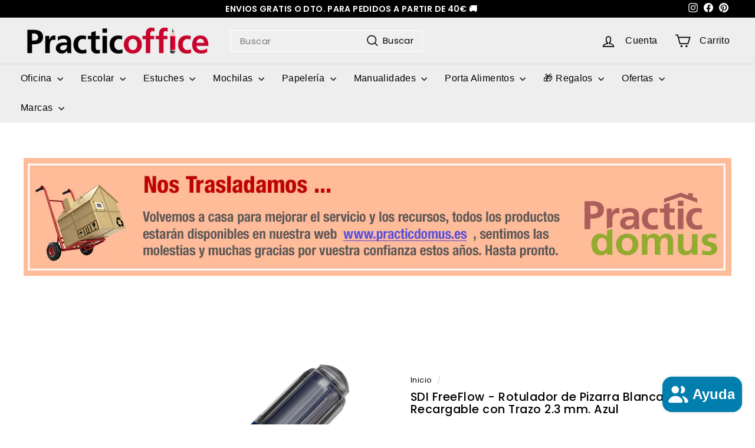

--- FILE ---
content_type: text/html; charset=utf-8
request_url: https://practicoffice.es/products/sdi-freeflow-rotulador-de-pizarra-blanca-recargable-con-trazo-2-3-mm-azul
body_size: 50145
content:
<!doctype html>
<html class="no-js" lang="es" dir="ltr">
  <head>
    <meta charset="utf-8">
    <meta http-equiv="X-UA-Compatible" content="IE=edge,chrome=1">
    <meta name="viewport" content="width=device-width,initial-scale=1">
    <meta name="theme-color" content="#ba4444">
    <link rel="canonical" href="https://practicoffice.es/products/sdi-freeflow-rotulador-de-pizarra-blanca-recargable-con-trazo-2-3-mm-azul">
    <link rel="preconnect" href="https://fonts.shopifycdn.com" crossorigin>
    <link rel="dns-prefetch" href="https://ajax.googleapis.com">
    <link rel="dns-prefetch" href="https://maps.googleapis.com">
    <link rel="dns-prefetch" href="https://maps.gstatic.com"><link rel="shortcut icon" href="//practicoffice.es/cdn/shop/files/Logo_Cuadrado_Instagram_32x32.jpg?v=1638533233" type="image/png"><title>SDI FreeFlow - Rotulador de Pizarra Blanca Recargable con Trazo 2.3 mm
&ndash; PracticOffice
</title>
<meta name="description" content="Rotulador de alta capacidad SDI Free Flow recargable, con la punta cónica en forma de bala fabricada en Japón. Fabricado en plástico transparente de gran calidad que te permite ver la cantidad de tinta restante. Referencia: S510B Se puede recargar hasta 6 veces con cartuchos de fácil colocación, la tinta líquida esta p"><meta property="og:site_name" content="PracticOffice">
  <meta property="og:url" content="https://practicoffice.es/products/sdi-freeflow-rotulador-de-pizarra-blanca-recargable-con-trazo-2-3-mm-azul">
  <meta property="og:title" content="SDI FreeFlow - Rotulador de Pizarra Blanca Recargable con Trazo 2.3 mm. Azul">
  <meta property="og:type" content="product">
  <meta property="og:description" content="Rotulador de alta capacidad SDI Free Flow recargable, con la punta cónica en forma de bala fabricada en Japón. Fabricado en plástico transparente de gran calidad que te permite ver la cantidad de tinta restante. Referencia: S510B Se puede recargar hasta 6 veces con cartuchos de fácil colocación, la tinta líquida esta p"><meta property="og:image" content="http://practicoffice.es/cdn/shop/products/01_-_Rotuladores_SDI_Free_Flow_Azul_1c884697-98f1-4fe2-b34a-ffa38f93353c.jpg?v=1658152446">
    <meta property="og:image:secure_url" content="https://practicoffice.es/cdn/shop/products/01_-_Rotuladores_SDI_Free_Flow_Azul_1c884697-98f1-4fe2-b34a-ffa38f93353c.jpg?v=1658152446">
    <meta property="og:image:width" content="1600">
    <meta property="og:image:height" content="1600"><meta name="twitter:site" content="@">
  <meta name="twitter:card" content="summary_large_image">
  <meta name="twitter:title" content="SDI FreeFlow - Rotulador de Pizarra Blanca Recargable con Trazo 2.3 mm. Azul">
  <meta name="twitter:description" content="Rotulador de alta capacidad SDI Free Flow recargable, con la punta cónica en forma de bala fabricada en Japón. Fabricado en plástico transparente de gran calidad que te permite ver la cantidad de tinta restante. Referencia: S510B Se puede recargar hasta 6 veces con cartuchos de fácil colocación, la tinta líquida esta p">
<style data-shopify>@font-face {
  font-family: Poppins;
  font-weight: 500;
  font-style: normal;
  font-display: swap;
  src: url("//practicoffice.es/cdn/fonts/poppins/poppins_n5.ad5b4b72b59a00358afc706450c864c3c8323842.woff2") format("woff2"),
       url("//practicoffice.es/cdn/fonts/poppins/poppins_n5.33757fdf985af2d24b32fcd84c9a09224d4b2c39.woff") format("woff");
}

  @font-face {
  font-family: Poppins;
  font-weight: 400;
  font-style: normal;
  font-display: swap;
  src: url("//practicoffice.es/cdn/fonts/poppins/poppins_n4.0ba78fa5af9b0e1a374041b3ceaadf0a43b41362.woff2") format("woff2"),
       url("//practicoffice.es/cdn/fonts/poppins/poppins_n4.214741a72ff2596839fc9760ee7a770386cf16ca.woff") format("woff");
}


  @font-face {
  font-family: Poppins;
  font-weight: 600;
  font-style: normal;
  font-display: swap;
  src: url("//practicoffice.es/cdn/fonts/poppins/poppins_n6.aa29d4918bc243723d56b59572e18228ed0786f6.woff2") format("woff2"),
       url("//practicoffice.es/cdn/fonts/poppins/poppins_n6.5f815d845fe073750885d5b7e619ee00e8111208.woff") format("woff");
}

  @font-face {
  font-family: Poppins;
  font-weight: 400;
  font-style: italic;
  font-display: swap;
  src: url("//practicoffice.es/cdn/fonts/poppins/poppins_i4.846ad1e22474f856bd6b81ba4585a60799a9f5d2.woff2") format("woff2"),
       url("//practicoffice.es/cdn/fonts/poppins/poppins_i4.56b43284e8b52fc64c1fd271f289a39e8477e9ec.woff") format("woff");
}

  @font-face {
  font-family: Poppins;
  font-weight: 600;
  font-style: italic;
  font-display: swap;
  src: url("//practicoffice.es/cdn/fonts/poppins/poppins_i6.bb8044d6203f492888d626dafda3c2999253e8e9.woff2") format("woff2"),
       url("//practicoffice.es/cdn/fonts/poppins/poppins_i6.e233dec1a61b1e7dead9f920159eda42280a02c3.woff") format("woff");
}

</style><link href="//practicoffice.es/cdn/shop/t/17/assets/components.css?v=16324309795747857031711030891" rel="stylesheet" type="text/css" media="all" />
<style data-shopify>:root {
    --colorBody: #ffffff;
    --colorBodyAlpha05: rgba(255, 255, 255, 0.05);
    --colorBodyDim: #f2f2f2;

    --colorBorder: #ffffff;

    --colorBtnPrimary: #ba4444;
    --colorBtnPrimaryLight: #c86969;
    --colorBtnPrimaryDim: #a73d3d;
    --colorBtnPrimaryText: #ffffff;

    --colorCartDot: #ba4444;
    --colorCartDotText: #fff;

    --colorFooter: #d2d2d2;
    --colorFooterBorder: #e8e8e1;
    --colorFooterText: #000000;

    --colorLink: #000000;

    --colorModalBg: rgba(255, 255, 255, 0.6);

    --colorNav: #eeeeee;
    --colorNavSearch: #f0f0f0;
    --colorNavText: #000000;

    --colorPrice: #111111;

    --colorSaleTag: #ba4444;
    --colorSaleTagText: #ffffff;

    --colorScheme1Text: #ffffff;
    --colorScheme1Bg: #ba4444;
    --colorScheme2Text: #000000;
    --colorScheme2Bg: #fff;
    --colorScheme3Text: #000000;
    --colorScheme3Bg: #fcf4f1;

    --colorTextBody: #000000;
    --colorTextBodyAlpha005: rgba(0, 0, 0, 0.05);
    --colorTextBodyAlpha008: rgba(0, 0, 0, 0.08);
    --colorTextSavings: #ba4444;

    --colorToolbar: #000000;
    --colorToolbarText: #ffffff;

    --urlIcoSelect: url(//practicoffice.es/cdn/shop/t/17/assets/ico-select.svg);
    --urlSwirlSvg: url(//practicoffice.es/cdn/shop/t/17/assets/swirl.svg);

    --header-padding-bottom: 0;

    --pageTopPadding: 35px;
    --pageNarrow: 700px;
    --pageWidthPadding: 40px;
    --gridGutter: 22px;
    --indexSectionPadding: 60px;
    --sectionHeaderBottom: 40px;
    --collapsibleIconWidth: 12px;

    --sizeChartMargin: 30px 0;
    --sizeChartIconMargin: 5px;

    --newsletterReminderPadding: 20px 30px 20px 25px;

    --textFrameMargin: 10px;

    /*Shop Pay Installments*/
    --color-body-text: #000000;
    --color-body: #ffffff;
    --color-bg: #ffffff;

    --typeHeaderPrimary: Poppins;
    --typeHeaderFallback: sans-serif;
    --typeHeaderSize: 23px;
    --typeHeaderWeight: 500;
    --typeHeaderLineHeight: 1.1;
    --typeHeaderSpacing: 0.025em;

    --typeBasePrimary:Poppins;
    --typeBaseFallback:sans-serif;
    --typeBaseSize: 15px;
    --typeBaseWeight: 400;
    --typeBaseSpacing: 0.025em;
    --typeBaseLineHeight: 1.3;

    --colorSmallImageBg: #ffffff;
    --colorSmallImageBgDark: #f7f7f7;
    --colorLargeImageBg: #ffffff;
    --colorLargeImageBgLight: #ffffff;

    --iconWeight: 4px;
    --iconLinecaps: miter;

    
      --buttonRadius: 0;
      --btnPadding: 11px 20px;
    

    
      --roundness: 0;
    

    
      --gridThickness: 0;
    

    --productTileMargin: 3%;
    --collectionTileMargin: 3%;

    --swatchSize: 40px;
  }

  @media screen and (max-width: 768px) {
    :root {
      --pageTopPadding: 15px;
      --pageNarrow: 330px;
      --pageWidthPadding: 17px;
      --gridGutter: 16px;
      --indexSectionPadding: 40px;
      --sectionHeaderBottom: 25px;
      --collapsibleIconWidth: 10px;
      --textFrameMargin: 7px;
      --typeBaseSize: 13px;

      
        --roundness: 0;
        --btnPadding: 9px 17px;
      
    }
  }</style><link href="//practicoffice.es/cdn/shop/t/17/assets/overrides.css?v=61671070734277095511711030871" rel="stylesheet" type="text/css" media="all" />
<style data-shopify>:root {
        --productGridPadding: 12px;
      }</style><script async crossorigin fetchpriority="high" src="/cdn/shopifycloud/importmap-polyfill/es-modules-shim.2.4.0.js"></script>
<script>
      document.documentElement.className = document.documentElement.className.replace('no-js', 'js');

      window.theme = window.theme || {};
      theme.routes = {
        home: "/",
        collections: "/collections",
        cart: "/cart.js",
        cartPage: "/cart",
        cartAdd: "/cart/add.js",
        cartChange: "/cart/change.js",
        search: "/search",
        predictiveSearch: "/search/suggest"
      };

      theme.strings = {
        soldOut: "Agotado",
        unavailable: "No disponible",
        inStockLabel: "En stock",
        oneStockLabel: "[count] en stock",
        otherStockLabel: "[count] en stock",
        willNotShipUntil: "Será enviado después [date]",
        willBeInStockAfter: "Estará disponible después [date]",
        waitingForStock: "Pedido pendiente, envío pronto",
        savePrice: "Ahorras [saved_amount]",
        cartEmpty: "Su carrito actualmente está vacío.",
        cartTermsConfirmation: "Debe aceptar los términos y condiciones de venta para pagar",
        searchCollections: "Colecciones",
        searchPages: "Páginas",
        searchArticles: "Artículos",
        maxQuantity: "Solo puedes tener [quantity] de [title] en tu carrito."
      };
      theme.settings = {
        cartType: "dropdown",
        isCustomerTemplate: false,
        moneyFormat: "€{{amount_with_comma_separator}}",
        saveType: "percent",
        productImageSize: "square",
        productImageCover: true,
        predictiveSearch: true,
        predictiveSearchType: "product,article,page,collection",
        superScriptSetting: false,
        superScriptPrice: false,
        quickView: true,
        quickAdd: true,
        themeName: 'Expanse',
        themeVersion: "5.0.1"
      };
    </script><script type="importmap">
{
  "imports": {
    "components/announcement-bar": "//practicoffice.es/cdn/shop/t/17/assets/announcement-bar.js?v=30886685393339443611711030870",
    "components/gift-card-recipient-form": "//practicoffice.es/cdn/shop/t/17/assets/gift-card-recipient-form.js?v=16415920452423038151711030871",
    "components/image-element": "//practicoffice.es/cdn/shop/t/17/assets/image-element.js?v=19175045889563950391711030871",
    "components/lightbox": "//practicoffice.es/cdn/shop/t/17/assets/lightbox.js?v=177529825473141699571711030871",
    "components/newsletter-reminder": "//practicoffice.es/cdn/shop/t/17/assets/newsletter-reminder.js?v=158689173741753302301711030871",
    "components/predictive-search": "//practicoffice.es/cdn/shop/t/17/assets/predictive-search.js?v=106402303971169922441711030871",
    "components/price-range": "//practicoffice.es/cdn/shop/t/17/assets/price-range.js?v=181072884619090886471711030871",
    "components/product-complementary": "//practicoffice.es/cdn/shop/t/17/assets/product-complementary.js?v=115010611336991946551711030871",
    "components/product-grid-item": "//practicoffice.es/cdn/shop/t/17/assets/product-grid-item.js?v=52854375093933269701711030871",
    "components/product-images": "//practicoffice.es/cdn/shop/t/17/assets/product-images.js?v=165385719376091763651711030871",
    "components/quick-add": "//practicoffice.es/cdn/shop/t/17/assets/quick-add.js?v=81927692390222238661711030871",
    "components/quick-shop": "//practicoffice.es/cdn/shop/t/17/assets/quick-shop.js?v=95554821765998877021711030871",
    "components/section-advanced-accordion": "//practicoffice.es/cdn/shop/t/17/assets/section-advanced-accordion.js?v=29351542160259749761711030871",
    "components/section-age-verification-popup": "//practicoffice.es/cdn/shop/t/17/assets/section-age-verification-popup.js?v=570856957843724541711030871",
    "components/section-background-image-text": "//practicoffice.es/cdn/shop/t/17/assets/section-background-image-text.js?v=134193327559148673711711030871",
    "components/section-collection-header": "//practicoffice.es/cdn/shop/t/17/assets/section-collection-header.js?v=62104955657552942271711030871",
    "components/section-countdown": "//practicoffice.es/cdn/shop/t/17/assets/section-countdown.js?v=124122001777650735791711030871",
    "components/section-featured-collection": "//practicoffice.es/cdn/shop/t/17/assets/section-featured-collection.js?v=70396313371272205741711030871",
    "components/section-footer": "//practicoffice.es/cdn/shop/t/17/assets/section-footer.js?v=143843864055408484941711030871",
    "components/section-header": "//practicoffice.es/cdn/shop/t/17/assets/section-header.js?v=31084278283088437681711030871",
    "components/section-hero-video": "//practicoffice.es/cdn/shop/t/17/assets/section-hero-video.js?v=138616389493027501011711030871",
    "components/section-hotspots": "//practicoffice.es/cdn/shop/t/17/assets/section-hotspots.js?v=118949170610172005021711030871",
    "components/section-image-compare": "//practicoffice.es/cdn/shop/t/17/assets/section-image-compare.js?v=25526173009852246331711030871",
    "components/section-main-cart": "//practicoffice.es/cdn/shop/t/17/assets/section-main-cart.js?v=102282689976117535291711030871",
    "components/section-main-collection": "//practicoffice.es/cdn/shop/t/17/assets/section-main-collection.js?v=178808321021703902081711030871",
    "components/section-main-product": "//practicoffice.es/cdn/shop/t/17/assets/section-main-product.js?v=48829736225712131391711030871",
    "components/section-main-search": "//practicoffice.es/cdn/shop/t/17/assets/section-main-search.js?v=91363574603513782361711030871",
    "components/section-map": "//practicoffice.es/cdn/shop/t/17/assets/section-map.js?v=62409255708494077951711030871",
    "components/section-media-text": "//practicoffice.es/cdn/shop/t/17/assets/section-media-text.js?v=82647628925002924311711030871",
    "components/section-more-products-vendor": "//practicoffice.es/cdn/shop/t/17/assets/section-more-products-vendor.js?v=156950098812764376531711030871",
    "components/section-newsletter-popup": "//practicoffice.es/cdn/shop/t/17/assets/section-newsletter-popup.js?v=170953806956104469461711030871",
    "components/section-password-header": "//practicoffice.es/cdn/shop/t/17/assets/section-password-header.js?v=152732804639088855281711030871",
    "components/section-product-recommendations": "//practicoffice.es/cdn/shop/t/17/assets/section-product-recommendations.js?v=68463675784327451211711030872",
    "components/section-promo-grid": "//practicoffice.es/cdn/shop/t/17/assets/section-promo-grid.js?v=111576400653284386401711030872",
    "components/section-recently-viewed": "//practicoffice.es/cdn/shop/t/17/assets/section-recently-viewed.js?v=98926481457392478881711030872",
    "components/section-slideshow": "//practicoffice.es/cdn/shop/t/17/assets/section-slideshow.js?v=78404926763425096301711030872",
    "components/section-slideshow-image": "//practicoffice.es/cdn/shop/t/17/assets/section-slideshow-image.js?v=78404926763425096301711030872",
    "components/section-slideshow-split": "//practicoffice.es/cdn/shop/t/17/assets/section-slideshow-split.js?v=78404926763425096301711030872",
    "components/section-store-availability": "//practicoffice.es/cdn/shop/t/17/assets/section-store-availability.js?v=179020056623871860581711030872",
    "components/section-testimonials": "//practicoffice.es/cdn/shop/t/17/assets/section-testimonials.js?v=135504612583298795321711030872",
    "components/section-toolbar": "//practicoffice.es/cdn/shop/t/17/assets/section-toolbar.js?v=40810883655964320851711030872",
    "components/tool-tip": "//practicoffice.es/cdn/shop/t/17/assets/tool-tip.js?v=15091627716861754341711030872",
    "components/tool-tip-trigger": "//practicoffice.es/cdn/shop/t/17/assets/tool-tip-trigger.js?v=34194649362372648151711030872",
    "@archetype-themes/scripts/config": "//practicoffice.es/cdn/shop/t/17/assets/config.js?v=15099800528938078371711030871",
    "aos": "//practicoffice.es/cdn/shop/t/17/assets/aos.js?v=106204913141253275521711030870",
    "@archetype-themes/scripts/helpers/sections": "//practicoffice.es/cdn/shop/t/17/assets/sections.js?v=116270901756441952371711030872",
    "@archetype-themes/scripts/modules/slideshow": "//practicoffice.es/cdn/shop/t/17/assets/slideshow.js?v=176367255318002349761711030872",
    "nouislider": "//practicoffice.es/cdn/shop/t/17/assets/nouislider.js?v=100438778919154896961711030871",
    "@archetype-themes/scripts/helpers/currency": "//practicoffice.es/cdn/shop/t/17/assets/currency.js?v=14275331480271113601711030871",
    "@archetype-themes/scripts/helpers/delegate": "//practicoffice.es/cdn/shop/t/17/assets/delegate.js?v=150733600779017316001711030871",
    "@archetype-themes/scripts/modules/product-recommendations": "//practicoffice.es/cdn/shop/t/17/assets/product-recommendations.js?v=3952864652872298261711030871",
    "@archetype-themes/scripts/modules/swatches": "//practicoffice.es/cdn/shop/t/17/assets/swatches.js?v=103882278052475410121711030872",
    "@archetype-themes/scripts/modules/photoswipe": "//practicoffice.es/cdn/shop/t/17/assets/photoswipe.js?v=133149125523312087301711030871",
    "@archetype-themes/scripts/modules/product": "//practicoffice.es/cdn/shop/t/17/assets/product.js?v=136753110466918263191711030871",
    "js-cookie": "//practicoffice.es/cdn/shop/t/17/assets/js.cookie.mjs?v=38015963105781969301711030871",
    "@archetype-themes/scripts/modules/modal": "//practicoffice.es/cdn/shop/t/17/assets/modal.js?v=45231143018390192411711030871",
    "@archetype-themes/scripts/modules/collapsibles": "//practicoffice.es/cdn/shop/t/17/assets/collapsibles.js?v=125222459924536763791711030871",
    "@archetype-themes/scripts/helpers/init-observer": "//practicoffice.es/cdn/shop/t/17/assets/init-observer.js?v=151712110650051136771711030871",
    "@archetype-themes/scripts/modules/parallax": "//practicoffice.es/cdn/shop/t/17/assets/parallax.js?v=20658553194097617601711030871",
    "@archetype-themes/scripts/modules/collection-template": "//practicoffice.es/cdn/shop/t/17/assets/collection-template.js?v=138454779407648820021711030871",
    "@archetype-themes/scripts/modules/header-nav": "//practicoffice.es/cdn/shop/t/17/assets/header-nav.js?v=153535264877449452281711030871",
    "@archetype-themes/scripts/modules/disclosure": "//practicoffice.es/cdn/shop/t/17/assets/disclosure.js?v=24495297545550370831711030871",
    "@archetype-themes/scripts/modules/video-section": "//practicoffice.es/cdn/shop/t/17/assets/video-section.js?v=38415978955926866351711030872",
    "@archetype-themes/scripts/modules/mobile-nav": "//practicoffice.es/cdn/shop/t/17/assets/mobile-nav.js?v=65063705214388957511711030871",
    "@archetype-themes/scripts/modules/header-search": "//practicoffice.es/cdn/shop/t/17/assets/header-search.js?v=96962303281191137591711030871",
    "@archetype-themes/scripts/modules/cart-drawer": "//practicoffice.es/cdn/shop/t/17/assets/cart-drawer.js?v=127359067068143228651711030870",
    "@archetype-themes/scripts/helpers/utils": "//practicoffice.es/cdn/shop/t/17/assets/utils.js?v=183768819557536265621711030872",
    "@archetype-themes/scripts/helpers/size-drawer": "//practicoffice.es/cdn/shop/t/17/assets/size-drawer.js?v=16908746908081919891711030872",
    "@archetype-themes/scripts/modules/cart-form": "//practicoffice.es/cdn/shop/t/17/assets/cart-form.js?v=101395120151694959601711030871",
    "@archetype-themes/scripts/helpers/ajax-renderer": "//practicoffice.es/cdn/shop/t/17/assets/ajax-renderer.js?v=167707973626936292861711030870",
    "@archetype-themes/scripts/modules/drawers": "//practicoffice.es/cdn/shop/t/17/assets/drawers.js?v=90797109483806998381711030871",
    "@archetype-themes/scripts/modules/tool-tip-trigger": "//practicoffice.es/cdn/shop/t/17/assets/tool-tip-trigger.js?v=34194649362372648151711030872",
    "@archetype-themes/scripts/modules/tool-tip": "//practicoffice.es/cdn/shop/t/17/assets/tool-tip.js?v=15091627716861754341711030872",
    "@archetype-themes/scripts/helpers/init-globals": "//practicoffice.es/cdn/shop/t/17/assets/init-globals.js?v=7536868941939136231711030871",
    "@archetype-themes/scripts/vendors/flickity": "//practicoffice.es/cdn/shop/t/17/assets/flickity.js?v=48539322729379456441711030871",
    "@archetype-themes/scripts/vendors/flickity-fade": "//practicoffice.es/cdn/shop/t/17/assets/flickity-fade.js?v=70708211373116380081711030871",
    "@archetype-themes/scripts/helpers/a11y": "//practicoffice.es/cdn/shop/t/17/assets/a11y.js?v=114228441666679744341711030870",
    "@archetype-themes/scripts/vendors/photoswipe.min": "//practicoffice.es/cdn/shop/t/17/assets/photoswipe.min.js?v=96706414436924913981711030871",
    "@archetype-themes/scripts/vendors/photoswipe-ui-default.min": "//practicoffice.es/cdn/shop/t/17/assets/photoswipe-ui-default.min.js?v=52395271779278780601711030871",
    "@archetype-themes/scripts/helpers/images": "//practicoffice.es/cdn/shop/t/17/assets/images.js?v=154579799771787317231711030871",
    "@archetype-themes/scripts/helpers/variants": "//practicoffice.es/cdn/shop/t/17/assets/variants.js?v=3033049893411379561711030872",
    "@archetype-themes/scripts/modules/variant-availability": "//practicoffice.es/cdn/shop/t/17/assets/variant-availability.js?v=106313593704684021601711030872",
    "@archetype-themes/scripts/modules/quantity-selectors": "//practicoffice.es/cdn/shop/t/17/assets/quantity-selectors.js?v=180817540312099548121711030871",
    "@archetype-themes/scripts/modules/product-ajax-form": "//practicoffice.es/cdn/shop/t/17/assets/product-ajax-form.js?v=162946062715521630471711030871",
    "@archetype-themes/scripts/helpers/youtube": "//practicoffice.es/cdn/shop/t/17/assets/youtube.js?v=68009855279585667491711030872",
    "@archetype-themes/scripts/helpers/vimeo": "//practicoffice.es/cdn/shop/t/17/assets/vimeo.js?v=49611722598385318221711030872",
    "@archetype-themes/scripts/modules/product-media": "//practicoffice.es/cdn/shop/t/17/assets/product-media.js?v=7149764575920620621711030871",
    "@archetype-themes/scripts/modules/collection-sidebar": "//practicoffice.es/cdn/shop/t/17/assets/collection-sidebar.js?v=102654819825539199081711030871",
    "@archetype-themes/scripts/modules/cart-api": "//practicoffice.es/cdn/shop/t/17/assets/cart-api.js?v=177228419985507265221711030870",
    "@archetype-themes/scripts/modules/video-modal": "//practicoffice.es/cdn/shop/t/17/assets/video-modal.js?v=5964877832267866681711030872",
    "@archetype-themes/scripts/modules/animation-observer": "//practicoffice.es/cdn/shop/t/17/assets/animation-observer.js?v=110233317842681188241711030870",
    "@archetype-themes/scripts/modules/page-transitions": "//practicoffice.es/cdn/shop/t/17/assets/page-transitions.js?v=72265230091955981801711030871",
    "@archetype-themes/scripts/helpers/rte": "//practicoffice.es/cdn/shop/t/17/assets/rte.js?v=124638893503654398791711030871",
    "@archetype-themes/scripts/helpers/library-loader": "//practicoffice.es/cdn/shop/t/17/assets/library-loader.js?v=109812686109916403541711030871"
  }
}
</script><script>
  if (!(HTMLScriptElement.supports && HTMLScriptElement.supports('importmap'))) {
    const el = document.createElement('script');
    el.async = true;
    el.src = "//practicoffice.es/cdn/shop/t/17/assets/es-module-shims.min.js?v=63404930985865369141711030871";
    document.head.appendChild(el);
  }
</script>
<script type="module" src="//practicoffice.es/cdn/shop/t/17/assets/is-land.min.js?v=174197206692620727541711030871"></script>


<script type="module">
  try {
    const importMap = document.querySelector('script[type="importmap"]');
    const importMapJson = JSON.parse(importMap.textContent);
    const importMapModules = Object.values(importMapJson.imports);
    for (let i = 0; i < importMapModules.length; i++) {
      const link = document.createElement('link');
      link.rel = 'modulepreload';
      link.href = importMapModules[i];
      document.head.appendChild(link);
    }
  } catch (e) {
    console.error(e);
  }
</script>
<script>window.performance && window.performance.mark && window.performance.mark('shopify.content_for_header.start');</script><meta id="shopify-digital-wallet" name="shopify-digital-wallet" content="/60105752774/digital_wallets/dialog">
<meta name="shopify-checkout-api-token" content="df0000b4d11f61dc59ce760947c81396">
<meta id="in-context-paypal-metadata" data-shop-id="60105752774" data-venmo-supported="false" data-environment="production" data-locale="es_ES" data-paypal-v4="true" data-currency="EUR">
<link rel="alternate" type="application/json+oembed" href="https://practicoffice.es/products/sdi-freeflow-rotulador-de-pizarra-blanca-recargable-con-trazo-2-3-mm-azul.oembed">
<script async="async" src="/checkouts/internal/preloads.js?locale=es-ES"></script>
<script id="shopify-features" type="application/json">{"accessToken":"df0000b4d11f61dc59ce760947c81396","betas":["rich-media-storefront-analytics"],"domain":"practicoffice.es","predictiveSearch":true,"shopId":60105752774,"locale":"es"}</script>
<script>var Shopify = Shopify || {};
Shopify.shop = "practicoffice.myshopify.com";
Shopify.locale = "es";
Shopify.currency = {"active":"EUR","rate":"1.0"};
Shopify.country = "ES";
Shopify.theme = {"name":"Tema Expanse 5.0.1","id":159557747021,"schema_name":"Expanse","schema_version":"5.0.1","theme_store_id":null,"role":"main"};
Shopify.theme.handle = "null";
Shopify.theme.style = {"id":null,"handle":null};
Shopify.cdnHost = "practicoffice.es/cdn";
Shopify.routes = Shopify.routes || {};
Shopify.routes.root = "/";</script>
<script type="module">!function(o){(o.Shopify=o.Shopify||{}).modules=!0}(window);</script>
<script>!function(o){function n(){var o=[];function n(){o.push(Array.prototype.slice.apply(arguments))}return n.q=o,n}var t=o.Shopify=o.Shopify||{};t.loadFeatures=n(),t.autoloadFeatures=n()}(window);</script>
<script id="shop-js-analytics" type="application/json">{"pageType":"product"}</script>
<script defer="defer" async type="module" src="//practicoffice.es/cdn/shopifycloud/shop-js/modules/v2/client.init-shop-cart-sync_-aut3ZVe.es.esm.js"></script>
<script defer="defer" async type="module" src="//practicoffice.es/cdn/shopifycloud/shop-js/modules/v2/chunk.common_jR-HGkUL.esm.js"></script>
<script type="module">
  await import("//practicoffice.es/cdn/shopifycloud/shop-js/modules/v2/client.init-shop-cart-sync_-aut3ZVe.es.esm.js");
await import("//practicoffice.es/cdn/shopifycloud/shop-js/modules/v2/chunk.common_jR-HGkUL.esm.js");

  window.Shopify.SignInWithShop?.initShopCartSync?.({"fedCMEnabled":true,"windoidEnabled":true});

</script>
<script id="__st">var __st={"a":60105752774,"offset":3600,"reqid":"47ab2c21-42c8-43bb-88c0-d8870bcd3351-1768978827","pageurl":"practicoffice.es\/products\/sdi-freeflow-rotulador-de-pizarra-blanca-recargable-con-trazo-2-3-mm-azul","u":"fb45d13e5054","p":"product","rtyp":"product","rid":7777993556219};</script>
<script>window.ShopifyPaypalV4VisibilityTracking = true;</script>
<script id="captcha-bootstrap">!function(){'use strict';const t='contact',e='account',n='new_comment',o=[[t,t],['blogs',n],['comments',n],[t,'customer']],c=[[e,'customer_login'],[e,'guest_login'],[e,'recover_customer_password'],[e,'create_customer']],r=t=>t.map((([t,e])=>`form[action*='/${t}']:not([data-nocaptcha='true']) input[name='form_type'][value='${e}']`)).join(','),a=t=>()=>t?[...document.querySelectorAll(t)].map((t=>t.form)):[];function s(){const t=[...o],e=r(t);return a(e)}const i='password',u='form_key',d=['recaptcha-v3-token','g-recaptcha-response','h-captcha-response',i],f=()=>{try{return window.sessionStorage}catch{return}},m='__shopify_v',_=t=>t.elements[u];function p(t,e,n=!1){try{const o=window.sessionStorage,c=JSON.parse(o.getItem(e)),{data:r}=function(t){const{data:e,action:n}=t;return t[m]||n?{data:e,action:n}:{data:t,action:n}}(c);for(const[e,n]of Object.entries(r))t.elements[e]&&(t.elements[e].value=n);n&&o.removeItem(e)}catch(o){console.error('form repopulation failed',{error:o})}}const l='form_type',E='cptcha';function T(t){t.dataset[E]=!0}const w=window,h=w.document,L='Shopify',v='ce_forms',y='captcha';let A=!1;((t,e)=>{const n=(g='f06e6c50-85a8-45c8-87d0-21a2b65856fe',I='https://cdn.shopify.com/shopifycloud/storefront-forms-hcaptcha/ce_storefront_forms_captcha_hcaptcha.v1.5.2.iife.js',D={infoText:'Protegido por hCaptcha',privacyText:'Privacidad',termsText:'Términos'},(t,e,n)=>{const o=w[L][v],c=o.bindForm;if(c)return c(t,g,e,D).then(n);var r;o.q.push([[t,g,e,D],n]),r=I,A||(h.body.append(Object.assign(h.createElement('script'),{id:'captcha-provider',async:!0,src:r})),A=!0)});var g,I,D;w[L]=w[L]||{},w[L][v]=w[L][v]||{},w[L][v].q=[],w[L][y]=w[L][y]||{},w[L][y].protect=function(t,e){n(t,void 0,e),T(t)},Object.freeze(w[L][y]),function(t,e,n,w,h,L){const[v,y,A,g]=function(t,e,n){const i=e?o:[],u=t?c:[],d=[...i,...u],f=r(d),m=r(i),_=r(d.filter((([t,e])=>n.includes(e))));return[a(f),a(m),a(_),s()]}(w,h,L),I=t=>{const e=t.target;return e instanceof HTMLFormElement?e:e&&e.form},D=t=>v().includes(t);t.addEventListener('submit',(t=>{const e=I(t);if(!e)return;const n=D(e)&&!e.dataset.hcaptchaBound&&!e.dataset.recaptchaBound,o=_(e),c=g().includes(e)&&(!o||!o.value);(n||c)&&t.preventDefault(),c&&!n&&(function(t){try{if(!f())return;!function(t){const e=f();if(!e)return;const n=_(t);if(!n)return;const o=n.value;o&&e.removeItem(o)}(t);const e=Array.from(Array(32),(()=>Math.random().toString(36)[2])).join('');!function(t,e){_(t)||t.append(Object.assign(document.createElement('input'),{type:'hidden',name:u})),t.elements[u].value=e}(t,e),function(t,e){const n=f();if(!n)return;const o=[...t.querySelectorAll(`input[type='${i}']`)].map((({name:t})=>t)),c=[...d,...o],r={};for(const[a,s]of new FormData(t).entries())c.includes(a)||(r[a]=s);n.setItem(e,JSON.stringify({[m]:1,action:t.action,data:r}))}(t,e)}catch(e){console.error('failed to persist form',e)}}(e),e.submit())}));const S=(t,e)=>{t&&!t.dataset[E]&&(n(t,e.some((e=>e===t))),T(t))};for(const o of['focusin','change'])t.addEventListener(o,(t=>{const e=I(t);D(e)&&S(e,y())}));const B=e.get('form_key'),M=e.get(l),P=B&&M;t.addEventListener('DOMContentLoaded',(()=>{const t=y();if(P)for(const e of t)e.elements[l].value===M&&p(e,B);[...new Set([...A(),...v().filter((t=>'true'===t.dataset.shopifyCaptcha))])].forEach((e=>S(e,t)))}))}(h,new URLSearchParams(w.location.search),n,t,e,['guest_login'])})(!0,!1)}();</script>
<script integrity="sha256-4kQ18oKyAcykRKYeNunJcIwy7WH5gtpwJnB7kiuLZ1E=" data-source-attribution="shopify.loadfeatures" defer="defer" src="//practicoffice.es/cdn/shopifycloud/storefront/assets/storefront/load_feature-a0a9edcb.js" crossorigin="anonymous"></script>
<script data-source-attribution="shopify.dynamic_checkout.dynamic.init">var Shopify=Shopify||{};Shopify.PaymentButton=Shopify.PaymentButton||{isStorefrontPortableWallets:!0,init:function(){window.Shopify.PaymentButton.init=function(){};var t=document.createElement("script");t.src="https://practicoffice.es/cdn/shopifycloud/portable-wallets/latest/portable-wallets.es.js",t.type="module",document.head.appendChild(t)}};
</script>
<script data-source-attribution="shopify.dynamic_checkout.buyer_consent">
  function portableWalletsHideBuyerConsent(e){var t=document.getElementById("shopify-buyer-consent"),n=document.getElementById("shopify-subscription-policy-button");t&&n&&(t.classList.add("hidden"),t.setAttribute("aria-hidden","true"),n.removeEventListener("click",e))}function portableWalletsShowBuyerConsent(e){var t=document.getElementById("shopify-buyer-consent"),n=document.getElementById("shopify-subscription-policy-button");t&&n&&(t.classList.remove("hidden"),t.removeAttribute("aria-hidden"),n.addEventListener("click",e))}window.Shopify?.PaymentButton&&(window.Shopify.PaymentButton.hideBuyerConsent=portableWalletsHideBuyerConsent,window.Shopify.PaymentButton.showBuyerConsent=portableWalletsShowBuyerConsent);
</script>
<script>
  function portableWalletsCleanup(e){e&&e.src&&console.error("Failed to load portable wallets script "+e.src);var t=document.querySelectorAll("shopify-accelerated-checkout .shopify-payment-button__skeleton, shopify-accelerated-checkout-cart .wallet-cart-button__skeleton"),e=document.getElementById("shopify-buyer-consent");for(let e=0;e<t.length;e++)t[e].remove();e&&e.remove()}function portableWalletsNotLoadedAsModule(e){e instanceof ErrorEvent&&"string"==typeof e.message&&e.message.includes("import.meta")&&"string"==typeof e.filename&&e.filename.includes("portable-wallets")&&(window.removeEventListener("error",portableWalletsNotLoadedAsModule),window.Shopify.PaymentButton.failedToLoad=e,"loading"===document.readyState?document.addEventListener("DOMContentLoaded",window.Shopify.PaymentButton.init):window.Shopify.PaymentButton.init())}window.addEventListener("error",portableWalletsNotLoadedAsModule);
</script>

<script type="module" src="https://practicoffice.es/cdn/shopifycloud/portable-wallets/latest/portable-wallets.es.js" onError="portableWalletsCleanup(this)" crossorigin="anonymous"></script>
<script nomodule>
  document.addEventListener("DOMContentLoaded", portableWalletsCleanup);
</script>

<script id='scb4127' type='text/javascript' async='' src='https://practicoffice.es/cdn/shopifycloud/privacy-banner/storefront-banner.js'></script><link id="shopify-accelerated-checkout-styles" rel="stylesheet" media="screen" href="https://practicoffice.es/cdn/shopifycloud/portable-wallets/latest/accelerated-checkout-backwards-compat.css" crossorigin="anonymous">
<style id="shopify-accelerated-checkout-cart">
        #shopify-buyer-consent {
  margin-top: 1em;
  display: inline-block;
  width: 100%;
}

#shopify-buyer-consent.hidden {
  display: none;
}

#shopify-subscription-policy-button {
  background: none;
  border: none;
  padding: 0;
  text-decoration: underline;
  font-size: inherit;
  cursor: pointer;
}

#shopify-subscription-policy-button::before {
  box-shadow: none;
}

      </style>

<script>window.performance && window.performance.mark && window.performance.mark('shopify.content_for_header.end');</script>

    <script src="//practicoffice.es/cdn/shop/t/17/assets/theme.js?v=77167323714411244521711030872" defer="defer"></script>
    <script src="https://cdn.judge.me/assets/installed.js"></script>
  <script src="https://cdn.shopify.com/extensions/e8878072-2f6b-4e89-8082-94b04320908d/inbox-1254/assets/inbox-chat-loader.js" type="text/javascript" defer="defer"></script>
<link href="https://monorail-edge.shopifysvc.com" rel="dns-prefetch">
<script>(function(){if ("sendBeacon" in navigator && "performance" in window) {try {var session_token_from_headers = performance.getEntriesByType('navigation')[0].serverTiming.find(x => x.name == '_s').description;} catch {var session_token_from_headers = undefined;}var session_cookie_matches = document.cookie.match(/_shopify_s=([^;]*)/);var session_token_from_cookie = session_cookie_matches && session_cookie_matches.length === 2 ? session_cookie_matches[1] : "";var session_token = session_token_from_headers || session_token_from_cookie || "";function handle_abandonment_event(e) {var entries = performance.getEntries().filter(function(entry) {return /monorail-edge.shopifysvc.com/.test(entry.name);});if (!window.abandonment_tracked && entries.length === 0) {window.abandonment_tracked = true;var currentMs = Date.now();var navigation_start = performance.timing.navigationStart;var payload = {shop_id: 60105752774,url: window.location.href,navigation_start,duration: currentMs - navigation_start,session_token,page_type: "product"};window.navigator.sendBeacon("https://monorail-edge.shopifysvc.com/v1/produce", JSON.stringify({schema_id: "online_store_buyer_site_abandonment/1.1",payload: payload,metadata: {event_created_at_ms: currentMs,event_sent_at_ms: currentMs}}));}}window.addEventListener('pagehide', handle_abandonment_event);}}());</script>
<script id="web-pixels-manager-setup">(function e(e,d,r,n,o){if(void 0===o&&(o={}),!Boolean(null===(a=null===(i=window.Shopify)||void 0===i?void 0:i.analytics)||void 0===a?void 0:a.replayQueue)){var i,a;window.Shopify=window.Shopify||{};var t=window.Shopify;t.analytics=t.analytics||{};var s=t.analytics;s.replayQueue=[],s.publish=function(e,d,r){return s.replayQueue.push([e,d,r]),!0};try{self.performance.mark("wpm:start")}catch(e){}var l=function(){var e={modern:/Edge?\/(1{2}[4-9]|1[2-9]\d|[2-9]\d{2}|\d{4,})\.\d+(\.\d+|)|Firefox\/(1{2}[4-9]|1[2-9]\d|[2-9]\d{2}|\d{4,})\.\d+(\.\d+|)|Chrom(ium|e)\/(9{2}|\d{3,})\.\d+(\.\d+|)|(Maci|X1{2}).+ Version\/(15\.\d+|(1[6-9]|[2-9]\d|\d{3,})\.\d+)([,.]\d+|)( \(\w+\)|)( Mobile\/\w+|) Safari\/|Chrome.+OPR\/(9{2}|\d{3,})\.\d+\.\d+|(CPU[ +]OS|iPhone[ +]OS|CPU[ +]iPhone|CPU IPhone OS|CPU iPad OS)[ +]+(15[._]\d+|(1[6-9]|[2-9]\d|\d{3,})[._]\d+)([._]\d+|)|Android:?[ /-](13[3-9]|1[4-9]\d|[2-9]\d{2}|\d{4,})(\.\d+|)(\.\d+|)|Android.+Firefox\/(13[5-9]|1[4-9]\d|[2-9]\d{2}|\d{4,})\.\d+(\.\d+|)|Android.+Chrom(ium|e)\/(13[3-9]|1[4-9]\d|[2-9]\d{2}|\d{4,})\.\d+(\.\d+|)|SamsungBrowser\/([2-9]\d|\d{3,})\.\d+/,legacy:/Edge?\/(1[6-9]|[2-9]\d|\d{3,})\.\d+(\.\d+|)|Firefox\/(5[4-9]|[6-9]\d|\d{3,})\.\d+(\.\d+|)|Chrom(ium|e)\/(5[1-9]|[6-9]\d|\d{3,})\.\d+(\.\d+|)([\d.]+$|.*Safari\/(?![\d.]+ Edge\/[\d.]+$))|(Maci|X1{2}).+ Version\/(10\.\d+|(1[1-9]|[2-9]\d|\d{3,})\.\d+)([,.]\d+|)( \(\w+\)|)( Mobile\/\w+|) Safari\/|Chrome.+OPR\/(3[89]|[4-9]\d|\d{3,})\.\d+\.\d+|(CPU[ +]OS|iPhone[ +]OS|CPU[ +]iPhone|CPU IPhone OS|CPU iPad OS)[ +]+(10[._]\d+|(1[1-9]|[2-9]\d|\d{3,})[._]\d+)([._]\d+|)|Android:?[ /-](13[3-9]|1[4-9]\d|[2-9]\d{2}|\d{4,})(\.\d+|)(\.\d+|)|Mobile Safari.+OPR\/([89]\d|\d{3,})\.\d+\.\d+|Android.+Firefox\/(13[5-9]|1[4-9]\d|[2-9]\d{2}|\d{4,})\.\d+(\.\d+|)|Android.+Chrom(ium|e)\/(13[3-9]|1[4-9]\d|[2-9]\d{2}|\d{4,})\.\d+(\.\d+|)|Android.+(UC? ?Browser|UCWEB|U3)[ /]?(15\.([5-9]|\d{2,})|(1[6-9]|[2-9]\d|\d{3,})\.\d+)\.\d+|SamsungBrowser\/(5\.\d+|([6-9]|\d{2,})\.\d+)|Android.+MQ{2}Browser\/(14(\.(9|\d{2,})|)|(1[5-9]|[2-9]\d|\d{3,})(\.\d+|))(\.\d+|)|K[Aa][Ii]OS\/(3\.\d+|([4-9]|\d{2,})\.\d+)(\.\d+|)/},d=e.modern,r=e.legacy,n=navigator.userAgent;return n.match(d)?"modern":n.match(r)?"legacy":"unknown"}(),u="modern"===l?"modern":"legacy",c=(null!=n?n:{modern:"",legacy:""})[u],f=function(e){return[e.baseUrl,"/wpm","/b",e.hashVersion,"modern"===e.buildTarget?"m":"l",".js"].join("")}({baseUrl:d,hashVersion:r,buildTarget:u}),m=function(e){var d=e.version,r=e.bundleTarget,n=e.surface,o=e.pageUrl,i=e.monorailEndpoint;return{emit:function(e){var a=e.status,t=e.errorMsg,s=(new Date).getTime(),l=JSON.stringify({metadata:{event_sent_at_ms:s},events:[{schema_id:"web_pixels_manager_load/3.1",payload:{version:d,bundle_target:r,page_url:o,status:a,surface:n,error_msg:t},metadata:{event_created_at_ms:s}}]});if(!i)return console&&console.warn&&console.warn("[Web Pixels Manager] No Monorail endpoint provided, skipping logging."),!1;try{return self.navigator.sendBeacon.bind(self.navigator)(i,l)}catch(e){}var u=new XMLHttpRequest;try{return u.open("POST",i,!0),u.setRequestHeader("Content-Type","text/plain"),u.send(l),!0}catch(e){return console&&console.warn&&console.warn("[Web Pixels Manager] Got an unhandled error while logging to Monorail."),!1}}}}({version:r,bundleTarget:l,surface:e.surface,pageUrl:self.location.href,monorailEndpoint:e.monorailEndpoint});try{o.browserTarget=l,function(e){var d=e.src,r=e.async,n=void 0===r||r,o=e.onload,i=e.onerror,a=e.sri,t=e.scriptDataAttributes,s=void 0===t?{}:t,l=document.createElement("script"),u=document.querySelector("head"),c=document.querySelector("body");if(l.async=n,l.src=d,a&&(l.integrity=a,l.crossOrigin="anonymous"),s)for(var f in s)if(Object.prototype.hasOwnProperty.call(s,f))try{l.dataset[f]=s[f]}catch(e){}if(o&&l.addEventListener("load",o),i&&l.addEventListener("error",i),u)u.appendChild(l);else{if(!c)throw new Error("Did not find a head or body element to append the script");c.appendChild(l)}}({src:f,async:!0,onload:function(){if(!function(){var e,d;return Boolean(null===(d=null===(e=window.Shopify)||void 0===e?void 0:e.analytics)||void 0===d?void 0:d.initialized)}()){var d=window.webPixelsManager.init(e)||void 0;if(d){var r=window.Shopify.analytics;r.replayQueue.forEach((function(e){var r=e[0],n=e[1],o=e[2];d.publishCustomEvent(r,n,o)})),r.replayQueue=[],r.publish=d.publishCustomEvent,r.visitor=d.visitor,r.initialized=!0}}},onerror:function(){return m.emit({status:"failed",errorMsg:"".concat(f," has failed to load")})},sri:function(e){var d=/^sha384-[A-Za-z0-9+/=]+$/;return"string"==typeof e&&d.test(e)}(c)?c:"",scriptDataAttributes:o}),m.emit({status:"loading"})}catch(e){m.emit({status:"failed",errorMsg:(null==e?void 0:e.message)||"Unknown error"})}}})({shopId: 60105752774,storefrontBaseUrl: "https://practicoffice.es",extensionsBaseUrl: "https://extensions.shopifycdn.com/cdn/shopifycloud/web-pixels-manager",monorailEndpoint: "https://monorail-edge.shopifysvc.com/unstable/produce_batch",surface: "storefront-renderer",enabledBetaFlags: ["2dca8a86"],webPixelsConfigList: [{"id":"shopify-app-pixel","configuration":"{}","eventPayloadVersion":"v1","runtimeContext":"STRICT","scriptVersion":"0450","apiClientId":"shopify-pixel","type":"APP","privacyPurposes":["ANALYTICS","MARKETING"]},{"id":"shopify-custom-pixel","eventPayloadVersion":"v1","runtimeContext":"LAX","scriptVersion":"0450","apiClientId":"shopify-pixel","type":"CUSTOM","privacyPurposes":["ANALYTICS","MARKETING"]}],isMerchantRequest: false,initData: {"shop":{"name":"PracticOffice","paymentSettings":{"currencyCode":"EUR"},"myshopifyDomain":"practicoffice.myshopify.com","countryCode":"ES","storefrontUrl":"https:\/\/practicoffice.es"},"customer":null,"cart":null,"checkout":null,"productVariants":[{"price":{"amount":0.9,"currencyCode":"EUR"},"product":{"title":"SDI FreeFlow - Rotulador de Pizarra Blanca Recargable con Trazo 2.3 mm. Azul","vendor":"SDI","id":"7777993556219","untranslatedTitle":"SDI FreeFlow - Rotulador de Pizarra Blanca Recargable con Trazo 2.3 mm. Azul","url":"\/products\/sdi-freeflow-rotulador-de-pizarra-blanca-recargable-con-trazo-2-3-mm-azul","type":"Rotuladores y marcadores"},"id":"43304251916539","image":{"src":"\/\/practicoffice.es\/cdn\/shop\/products\/01_-_Rotuladores_SDI_Free_Flow_Azul_1c884697-98f1-4fe2-b34a-ffa38f93353c.jpg?v=1658152446"},"sku":"S510B","title":"Default Title","untranslatedTitle":"Default Title"}],"purchasingCompany":null},},"https://practicoffice.es/cdn","fcfee988w5aeb613cpc8e4bc33m6693e112",{"modern":"","legacy":""},{"shopId":"60105752774","storefrontBaseUrl":"https:\/\/practicoffice.es","extensionBaseUrl":"https:\/\/extensions.shopifycdn.com\/cdn\/shopifycloud\/web-pixels-manager","surface":"storefront-renderer","enabledBetaFlags":"[\"2dca8a86\"]","isMerchantRequest":"false","hashVersion":"fcfee988w5aeb613cpc8e4bc33m6693e112","publish":"custom","events":"[[\"page_viewed\",{}],[\"product_viewed\",{\"productVariant\":{\"price\":{\"amount\":0.9,\"currencyCode\":\"EUR\"},\"product\":{\"title\":\"SDI FreeFlow - Rotulador de Pizarra Blanca Recargable con Trazo 2.3 mm. Azul\",\"vendor\":\"SDI\",\"id\":\"7777993556219\",\"untranslatedTitle\":\"SDI FreeFlow - Rotulador de Pizarra Blanca Recargable con Trazo 2.3 mm. Azul\",\"url\":\"\/products\/sdi-freeflow-rotulador-de-pizarra-blanca-recargable-con-trazo-2-3-mm-azul\",\"type\":\"Rotuladores y marcadores\"},\"id\":\"43304251916539\",\"image\":{\"src\":\"\/\/practicoffice.es\/cdn\/shop\/products\/01_-_Rotuladores_SDI_Free_Flow_Azul_1c884697-98f1-4fe2-b34a-ffa38f93353c.jpg?v=1658152446\"},\"sku\":\"S510B\",\"title\":\"Default Title\",\"untranslatedTitle\":\"Default Title\"}}]]"});</script><script>
  window.ShopifyAnalytics = window.ShopifyAnalytics || {};
  window.ShopifyAnalytics.meta = window.ShopifyAnalytics.meta || {};
  window.ShopifyAnalytics.meta.currency = 'EUR';
  var meta = {"product":{"id":7777993556219,"gid":"gid:\/\/shopify\/Product\/7777993556219","vendor":"SDI","type":"Rotuladores y marcadores","handle":"sdi-freeflow-rotulador-de-pizarra-blanca-recargable-con-trazo-2-3-mm-azul","variants":[{"id":43304251916539,"price":90,"name":"SDI FreeFlow - Rotulador de Pizarra Blanca Recargable con Trazo 2.3 mm. Azul","public_title":null,"sku":"S510B"}],"remote":false},"page":{"pageType":"product","resourceType":"product","resourceId":7777993556219,"requestId":"47ab2c21-42c8-43bb-88c0-d8870bcd3351-1768978827"}};
  for (var attr in meta) {
    window.ShopifyAnalytics.meta[attr] = meta[attr];
  }
</script>
<script class="analytics">
  (function () {
    var customDocumentWrite = function(content) {
      var jquery = null;

      if (window.jQuery) {
        jquery = window.jQuery;
      } else if (window.Checkout && window.Checkout.$) {
        jquery = window.Checkout.$;
      }

      if (jquery) {
        jquery('body').append(content);
      }
    };

    var hasLoggedConversion = function(token) {
      if (token) {
        return document.cookie.indexOf('loggedConversion=' + token) !== -1;
      }
      return false;
    }

    var setCookieIfConversion = function(token) {
      if (token) {
        var twoMonthsFromNow = new Date(Date.now());
        twoMonthsFromNow.setMonth(twoMonthsFromNow.getMonth() + 2);

        document.cookie = 'loggedConversion=' + token + '; expires=' + twoMonthsFromNow;
      }
    }

    var trekkie = window.ShopifyAnalytics.lib = window.trekkie = window.trekkie || [];
    if (trekkie.integrations) {
      return;
    }
    trekkie.methods = [
      'identify',
      'page',
      'ready',
      'track',
      'trackForm',
      'trackLink'
    ];
    trekkie.factory = function(method) {
      return function() {
        var args = Array.prototype.slice.call(arguments);
        args.unshift(method);
        trekkie.push(args);
        return trekkie;
      };
    };
    for (var i = 0; i < trekkie.methods.length; i++) {
      var key = trekkie.methods[i];
      trekkie[key] = trekkie.factory(key);
    }
    trekkie.load = function(config) {
      trekkie.config = config || {};
      trekkie.config.initialDocumentCookie = document.cookie;
      var first = document.getElementsByTagName('script')[0];
      var script = document.createElement('script');
      script.type = 'text/javascript';
      script.onerror = function(e) {
        var scriptFallback = document.createElement('script');
        scriptFallback.type = 'text/javascript';
        scriptFallback.onerror = function(error) {
                var Monorail = {
      produce: function produce(monorailDomain, schemaId, payload) {
        var currentMs = new Date().getTime();
        var event = {
          schema_id: schemaId,
          payload: payload,
          metadata: {
            event_created_at_ms: currentMs,
            event_sent_at_ms: currentMs
          }
        };
        return Monorail.sendRequest("https://" + monorailDomain + "/v1/produce", JSON.stringify(event));
      },
      sendRequest: function sendRequest(endpointUrl, payload) {
        // Try the sendBeacon API
        if (window && window.navigator && typeof window.navigator.sendBeacon === 'function' && typeof window.Blob === 'function' && !Monorail.isIos12()) {
          var blobData = new window.Blob([payload], {
            type: 'text/plain'
          });

          if (window.navigator.sendBeacon(endpointUrl, blobData)) {
            return true;
          } // sendBeacon was not successful

        } // XHR beacon

        var xhr = new XMLHttpRequest();

        try {
          xhr.open('POST', endpointUrl);
          xhr.setRequestHeader('Content-Type', 'text/plain');
          xhr.send(payload);
        } catch (e) {
          console.log(e);
        }

        return false;
      },
      isIos12: function isIos12() {
        return window.navigator.userAgent.lastIndexOf('iPhone; CPU iPhone OS 12_') !== -1 || window.navigator.userAgent.lastIndexOf('iPad; CPU OS 12_') !== -1;
      }
    };
    Monorail.produce('monorail-edge.shopifysvc.com',
      'trekkie_storefront_load_errors/1.1',
      {shop_id: 60105752774,
      theme_id: 159557747021,
      app_name: "storefront",
      context_url: window.location.href,
      source_url: "//practicoffice.es/cdn/s/trekkie.storefront.cd680fe47e6c39ca5d5df5f0a32d569bc48c0f27.min.js"});

        };
        scriptFallback.async = true;
        scriptFallback.src = '//practicoffice.es/cdn/s/trekkie.storefront.cd680fe47e6c39ca5d5df5f0a32d569bc48c0f27.min.js';
        first.parentNode.insertBefore(scriptFallback, first);
      };
      script.async = true;
      script.src = '//practicoffice.es/cdn/s/trekkie.storefront.cd680fe47e6c39ca5d5df5f0a32d569bc48c0f27.min.js';
      first.parentNode.insertBefore(script, first);
    };
    trekkie.load(
      {"Trekkie":{"appName":"storefront","development":false,"defaultAttributes":{"shopId":60105752774,"isMerchantRequest":null,"themeId":159557747021,"themeCityHash":"2264925962591623206","contentLanguage":"es","currency":"EUR","eventMetadataId":"d71d9f4f-1f61-42e4-b8d2-589fb73b513f"},"isServerSideCookieWritingEnabled":true,"monorailRegion":"shop_domain","enabledBetaFlags":["65f19447"]},"Session Attribution":{},"S2S":{"facebookCapiEnabled":false,"source":"trekkie-storefront-renderer","apiClientId":580111}}
    );

    var loaded = false;
    trekkie.ready(function() {
      if (loaded) return;
      loaded = true;

      window.ShopifyAnalytics.lib = window.trekkie;

      var originalDocumentWrite = document.write;
      document.write = customDocumentWrite;
      try { window.ShopifyAnalytics.merchantGoogleAnalytics.call(this); } catch(error) {};
      document.write = originalDocumentWrite;

      window.ShopifyAnalytics.lib.page(null,{"pageType":"product","resourceType":"product","resourceId":7777993556219,"requestId":"47ab2c21-42c8-43bb-88c0-d8870bcd3351-1768978827","shopifyEmitted":true});

      var match = window.location.pathname.match(/checkouts\/(.+)\/(thank_you|post_purchase)/)
      var token = match? match[1]: undefined;
      if (!hasLoggedConversion(token)) {
        setCookieIfConversion(token);
        window.ShopifyAnalytics.lib.track("Viewed Product",{"currency":"EUR","variantId":43304251916539,"productId":7777993556219,"productGid":"gid:\/\/shopify\/Product\/7777993556219","name":"SDI FreeFlow - Rotulador de Pizarra Blanca Recargable con Trazo 2.3 mm. Azul","price":"0.90","sku":"S510B","brand":"SDI","variant":null,"category":"Rotuladores y marcadores","nonInteraction":true,"remote":false},undefined,undefined,{"shopifyEmitted":true});
      window.ShopifyAnalytics.lib.track("monorail:\/\/trekkie_storefront_viewed_product\/1.1",{"currency":"EUR","variantId":43304251916539,"productId":7777993556219,"productGid":"gid:\/\/shopify\/Product\/7777993556219","name":"SDI FreeFlow - Rotulador de Pizarra Blanca Recargable con Trazo 2.3 mm. Azul","price":"0.90","sku":"S510B","brand":"SDI","variant":null,"category":"Rotuladores y marcadores","nonInteraction":true,"remote":false,"referer":"https:\/\/practicoffice.es\/products\/sdi-freeflow-rotulador-de-pizarra-blanca-recargable-con-trazo-2-3-mm-azul"});
      }
    });


        var eventsListenerScript = document.createElement('script');
        eventsListenerScript.async = true;
        eventsListenerScript.src = "//practicoffice.es/cdn/shopifycloud/storefront/assets/shop_events_listener-3da45d37.js";
        document.getElementsByTagName('head')[0].appendChild(eventsListenerScript);

})();</script>
  <script>
  if (!window.ga || (window.ga && typeof window.ga !== 'function')) {
    window.ga = function ga() {
      (window.ga.q = window.ga.q || []).push(arguments);
      if (window.Shopify && window.Shopify.analytics && typeof window.Shopify.analytics.publish === 'function') {
        window.Shopify.analytics.publish("ga_stub_called", {}, {sendTo: "google_osp_migration"});
      }
      console.error("Shopify's Google Analytics stub called with:", Array.from(arguments), "\nSee https://help.shopify.com/manual/promoting-marketing/pixels/pixel-migration#google for more information.");
    };
    if (window.Shopify && window.Shopify.analytics && typeof window.Shopify.analytics.publish === 'function') {
      window.Shopify.analytics.publish("ga_stub_initialized", {}, {sendTo: "google_osp_migration"});
    }
  }
</script>
<script
  defer
  src="https://practicoffice.es/cdn/shopifycloud/perf-kit/shopify-perf-kit-3.0.4.min.js"
  data-application="storefront-renderer"
  data-shop-id="60105752774"
  data-render-region="gcp-us-east1"
  data-page-type="product"
  data-theme-instance-id="159557747021"
  data-theme-name="Expanse"
  data-theme-version="5.0.1"
  data-monorail-region="shop_domain"
  data-resource-timing-sampling-rate="10"
  data-shs="true"
  data-shs-beacon="true"
  data-shs-export-with-fetch="true"
  data-shs-logs-sample-rate="1"
  data-shs-beacon-endpoint="https://practicoffice.es/api/collect"
></script>
</head>

  <body
    class="template-product"
    data-button_style="square"
    data-edges=""
    data-type_header_capitalize="false"
    data-swatch_style="square"
    data-grid-style="grey-round"
  >
    <a class="in-page-link visually-hidden skip-link" href="#MainContent">Ir directamente al contenido</a>

    <div id="PageContainer" class="page-container">
      <div class="transition-body"><!-- BEGIN sections: header-group -->
<div id="shopify-section-sections--21032119828813__toolbar" class="shopify-section shopify-section-group-header-group toolbar-section">
<is-land on:idle>
  <toolbar-section data-section-id="sections--21032119828813__toolbar" data-section-type="toolbar">
    <div class="toolbar">
      <div class="page-width">
        <div class="toolbar__content">


  <div class="toolbar__item toolbar__item--announcements">
    <div class="announcement-bar text-center">
      <div class="slideshow-wrapper">
        <button type="button" class="visually-hidden slideshow__pause" data-id="sections--21032119828813__toolbar" aria-live="polite">
          <span class="slideshow__pause-stop">
            
    <svg aria-hidden="true" focusable="false" role="presentation" class="icon icon-pause" viewbox="0 0 10 13"><path fill-rule="evenodd" d="M0 0h3v13H0zm7 0h3v13H7z"></path></svg>
  
            <span class="icon__fallback-text visually-hidden">diapositivas pausa</span>
          </span>
          <span class="slideshow__pause-play">
            
    <svg aria-hidden="true" focusable="false" role="presentation" class="icon icon-play" viewbox="18.24 17.35 24.52 28.3"><path fill="#323232" d="M22.1 19.151v25.5l20.4-13.489z"></path></svg>
  
            <span class="icon__fallback-text visually-hidden">Juego de diapositivas</span>
          </span>
        </button>

        <div
          id="AnnouncementSlider"
          class="announcement-slider"
          data-block-count="3"><div
                id="AnnouncementSlide-b1b79f6e-27b2-45ea-8f0c-e5d15c671d72"
                class="slideshow__slide announcement-slider__slide is-selected"
                data-index="0"
                
              >
                <div class="announcement-slider__content"><div class="medium-up--hide">
                      <p>ENVIOS GRATIS O DTO. PARA PEDIDOS A PARTIR DE 40€ 🚚</p>
                    </div>
                    <div class="small--hide">
                      <p>ENVIOS GRATIS O DTO. PARA PEDIDOS A PARTIR DE 40€ 🚚</p>
                    </div></div>
              </div><div
                id="AnnouncementSlide-2719e62f-4191-4cbf-ba8e-bf61eb689ce4"
                class="slideshow__slide announcement-slider__slide"
                data-index="1"
                
              >
                <div class="announcement-slider__content"><div class="medium-up--hide">
                      <p>DEVOLUCIONES GRATUITAS HASTA 30 DÍAS ♻</p>
                    </div>
                    <div class="small--hide">
                      <p>DEVOLUCIONES GRATUITAS HASTA 30 DÍAS ♻</p>
                    </div></div>
              </div><div
                id="AnnouncementSlide-599b2c48-592a-4f8d-b10f-f554fa21a605"
                class="slideshow__slide announcement-slider__slide"
                data-index="2"
                
              >
                <div class="announcement-slider__content"><div class="medium-up--hide">
                      <p>ENTREGA EN PENÍNSULA EN 48/72 HORAS ✌</p>
                    </div>
                    <div class="small--hide">
                      <p>ENTREGA EN PENÍNSULA EN 48/72 HORAS ✌</p>
                    </div></div>
              </div></div>
      </div>
    </div>
  </div>

<div class="toolbar__item small--hide">
              

<ul class="no-bullets social-icons inline-list toolbar__social"><li>
      <a target="_blank" rel="noopener" href="https://instagram.com/practicoffice" title="PracticOffice en Instagram">
        
    <svg aria-hidden="true" focusable="false" role="presentation" class="icon icon-instagram" viewbox="0 0 32 32"><title>instagram</title><path fill="#444" d="M16 3.094c4.206 0 4.7.019 6.363.094 1.538.069 2.369.325 2.925.544.738.287 1.262.625 1.813 1.175s.894 1.075 1.175 1.813c.212.556.475 1.387.544 2.925.075 1.662.094 2.156.094 6.363s-.019 4.7-.094 6.363c-.069 1.538-.325 2.369-.544 2.925-.288.738-.625 1.262-1.175 1.813s-1.075.894-1.813 1.175c-.556.212-1.387.475-2.925.544-1.663.075-2.156.094-6.363.094s-4.7-.019-6.363-.094c-1.537-.069-2.369-.325-2.925-.544-.737-.288-1.263-.625-1.813-1.175s-.894-1.075-1.175-1.813c-.212-.556-.475-1.387-.544-2.925-.075-1.663-.094-2.156-.094-6.363s.019-4.7.094-6.363c.069-1.537.325-2.369.544-2.925.287-.737.625-1.263 1.175-1.813s1.075-.894 1.813-1.175c.556-.212 1.388-.475 2.925-.544 1.662-.081 2.156-.094 6.363-.094zm0-2.838c-4.275 0-4.813.019-6.494.094-1.675.075-2.819.344-3.819.731-1.037.4-1.913.944-2.788 1.819S1.486 4.656 1.08 5.688c-.387 1-.656 2.144-.731 3.825-.075 1.675-.094 2.213-.094 6.488s.019 4.813.094 6.494c.075 1.675.344 2.819.731 3.825.4 1.038.944 1.913 1.819 2.788s1.756 1.413 2.788 1.819c1 .387 2.144.656 3.825.731s2.213.094 6.494.094 4.813-.019 6.494-.094c1.675-.075 2.819-.344 3.825-.731 1.038-.4 1.913-.944 2.788-1.819s1.413-1.756 1.819-2.788c.387-1 .656-2.144.731-3.825s.094-2.212.094-6.494-.019-4.813-.094-6.494c-.075-1.675-.344-2.819-.731-3.825-.4-1.038-.944-1.913-1.819-2.788s-1.756-1.413-2.788-1.819c-1-.387-2.144-.656-3.825-.731C20.812.275 20.275.256 16 .256z"></path><path fill="#444" d="M16 7.912a8.088 8.088 0 0 0 0 16.175c4.463 0 8.087-3.625 8.087-8.088s-3.625-8.088-8.088-8.088zm0 13.338a5.25 5.25 0 1 1 0-10.5 5.25 5.25 0 1 1 0 10.5M26.294 7.594a1.887 1.887 0 1 1-3.774.002 1.887 1.887 0 0 1 3.774-.003z"></path></svg>
  
        <span class="icon__fallback-text visually-hidden">Instagram</span>
      </a>
    </li><li>
      <a target="_blank" rel="noopener" href="https://www.facebook.com/practicoffice" title="PracticOffice en Facebook">
        
    <svg aria-hidden="true" focusable="false" role="presentation" class="icon icon-facebook" viewbox="0 0 14222 14222"><path d="M14222 7112c0 3549.352-2600.418 6491.344-6000 7024.72V9168h1657l315-2056H8222V5778c0-562 275-1111 1159-1111h897V2917s-814-139-1592-139c-1624 0-2686 984-2686 2767v1567H4194v2056h1806v4968.72C2600.418 13603.344 0 10661.352 0 7112 0 3184.703 3183.703 1 7111 1s7111 3183.703 7111 7111m-8222 7025c362 57 733 86 1111 86-377.945 0-749.003-29.485-1111-86.28Zm2222 0v-.28a7107.458 7107.458 0 0 1-167.717 24.267A7407.158 7407.158 0 0 0 8222 14137m-167.717 23.987C7745.664 14201.89 7430.797 14223 7111 14223c319.843 0 634.675-21.479 943.283-62.013"></path></svg>
  
        <span class="icon__fallback-text visually-hidden">Facebook</span>
      </a>
    </li><li>
      <a target="_blank" rel="noopener" href="https://www.pinterest.com/practicoffice" title="PracticOffice en Pinterest">
        
    <svg aria-hidden="true" focusable="false" role="presentation" class="icon icon-pinterest" viewbox="0 0 256 256"><path d="M0 128.002c0 52.414 31.518 97.442 76.619 117.239-.36-8.938-.064-19.668 2.228-29.393 2.461-10.391 16.47-69.748 16.47-69.748s-4.089-8.173-4.089-20.252c0-18.969 10.994-33.136 24.686-33.136 11.643 0 17.268 8.745 17.268 19.217 0 11.704-7.465 29.211-11.304 45.426-3.207 13.578 6.808 24.653 20.203 24.653 24.252 0 40.586-31.149 40.586-68.055 0-28.054-18.895-49.052-53.262-49.052-38.828 0-63.017 28.956-63.017 61.3 0 11.152 3.288 19.016 8.438 25.106 2.368 2.797 2.697 3.922 1.84 7.134-.614 2.355-2.024 8.025-2.608 10.272-.852 3.242-3.479 4.401-6.409 3.204-17.884-7.301-26.213-26.886-26.213-48.902 0-36.361 30.666-79.961 91.482-79.961 48.87 0 81.035 35.364 81.035 73.325 0 50.213-27.916 87.726-69.066 87.726-13.819 0-26.818-7.47-31.271-15.955 0 0-7.431 29.492-9.005 35.187-2.714 9.869-8.026 19.733-12.883 27.421a127.897 127.897 0 0 0 36.277 5.249c70.684 0 127.996-57.309 127.996-128.005C256.001 57.309 198.689 0 128.005 0 57.314 0 0 57.309 0 128.002"></path></svg>
  
        <span class="icon__fallback-text visually-hidden">Pinterest</span>
      </a>
    </li></ul>

            </div></div>

      </div>
    </div>
  </toolbar-section>

  <template data-island>
    <script type="module">
      import 'components/section-toolbar';
    </script>
  </template>
</is-land>



</div><div id="shopify-section-sections--21032119828813__header" class="shopify-section shopify-section-group-header-group header-section">
<style>
  .site-nav__link {
    font-size: 15px;
  }
  

  

  
</style>

<is-land on:idle>
  <header-section data-section-id="sections--21032119828813__header" data-section-type="header">
    <div id="HeaderWrapper" class="header-wrapper">
      <header
        id="SiteHeader"
        class="site-header"
        data-sticky="true"
        data-overlay="false">

        <div class="site-header__element site-header__element--top">
          <div class="page-width">
            <div class="header-layout" data-layout="below" data-nav="below" data-logo-align="left"><div class="header-item header-item--compress-nav small--hide">
                  <button type="button" class="site-nav__link site-nav__link--icon site-nav__compress-menu">
                    
    <svg aria-hidden="true" focusable="false" role="presentation" class="icon icon-hamburger" viewbox="0 0 64 64"><path d="M7 15h51">.</path><path d="M7 32h43">.</path><path d="M7 49h51">.</path></svg>
  
                    <span class="icon__fallback-text visually-hidden">Navegación</span>
                  </button>
                </div><div class="header-item header-item--logo">
<style data-shopify>.header-item--logo,
    [data-layout="left-center"] .header-item--logo,
    [data-layout="left-center"] .header-item--icons {
      flex: 0 1 200px;
    }

    @media only screen and (min-width: 769px) {
      .header-item--logo,
      [data-layout="left-center"] .header-item--logo,
      [data-layout="left-center"] .header-item--icons {
        flex: 0 0 320px;
      }
    }

    .site-header__logo a {
      width: 200px;
    }
    .is-light .site-header__logo .logo--inverted {
      width: 200px;
    }
    @media only screen and (min-width: 769px) {
      .site-header__logo a {
        width: 320px;
      }

      .is-light .site-header__logo .logo--inverted {
        width: 320px;
      }
    }</style><div class="h1 site-header__logo" ><span class="visually-hidden">PracticOffice</span>
      
      <a
        href="/"
        class="site-header__logo-link">

        



<image-element data-aos="image-fade-in" data-aos-offset="150" data-image-type=""><img src="//practicoffice.es/cdn/shop/files/Logo_PRACTICOFFICE_v3_Menu.png?v=1632204072&amp;width=640" alt="PracticOffice" srcset="//practicoffice.es/cdn/shop/files/Logo_PRACTICOFFICE_v3_Menu.png?v=1632204072&amp;width=320 320w, //practicoffice.es/cdn/shop/files/Logo_PRACTICOFFICE_v3_Menu.png?v=1632204072&amp;width=640 640w" width="320" height="48.0" loading="eager" class="small--hide image-element" sizes="320px">
  

  
  
</image-element>
  <script type="module">
    import 'components/image-element';
  </script>

<image-element data-aos="image-fade-in" data-aos-offset="150" data-image-type=""><img src="//practicoffice.es/cdn/shop/files/Logo_PRACTICOFFICE_v3_Menu.png?v=1632204072&amp;width=400" alt="PracticOffice" srcset="//practicoffice.es/cdn/shop/files/Logo_PRACTICOFFICE_v3_Menu.png?v=1632204072&amp;width=200 200w, //practicoffice.es/cdn/shop/files/Logo_PRACTICOFFICE_v3_Menu.png?v=1632204072&amp;width=400 400w" width="200" height="30.0" loading="eager" class="medium-up--hide image-element" sizes="200px">
  

  
  
</image-element>
  <script type="module">
    import 'components/image-element';
  </script></a></div></div><div class="header-item header-item--search small--hide">
<is-land on:idle>
  <predictive-search data-context="header" data-enabled="true" data-dark="false">
    <div class="predictive__screen" data-screen></div>
    <form action="/search" method="get" role="search">
      <label for="Search" class="visually-hidden">Search</label>
      <div class="search__input-wrap">
        <input
          class="search__input"
          id="Search"
          type="search"
          name="q"
          value=""
          role="combobox"
          aria-expanded="false"
          aria-owns="predictive-search-results"
          aria-controls="predictive-search-results"
          aria-haspopup="listbox"
          aria-autocomplete="list"
          autocorrect="off"
          autocomplete="off"
          autocapitalize="off"
          spellcheck="false"
          placeholder="Buscar"
          tabindex="0"
        >
        <input name="options[prefix]" type="hidden" value="last">
        <button class="btn--search" type="submit">
          <svg aria-hidden="true" focusable="false" role="presentation" class="icon icon-search" viewBox="0 0 64 64"><defs><style>.cls-1{fill:none;stroke:#000;stroke-miterlimit:10;stroke-width:2px}</style></defs><path class="cls-1" d="M47.16 28.58A18.58 18.58 0 1 1 28.58 10a18.58 18.58 0 0 1 18.58 18.58zM54 54L41.94 42"/></svg>
          <span class="icon__fallback-text visually-hiddenn">Buscar</span>
        </button>
      </div>

      <button class="btn--close-search">
        <svg aria-hidden="true" focusable="false" role="presentation" class="icon icon-close" viewBox="0 0 64 64"><defs><style>.cls-1{fill:none;stroke:#000;stroke-miterlimit:10;stroke-width:2px}</style></defs><path class="cls-1" d="M19 17.61l27.12 27.13m0-27.13L19 44.74"/></svg>
      </button>
      <div id="predictive-search" class="search__results" tabindex="-1"></div>
    </form>
  </predictive-search>

  <template data-island>
    <script type="module">
      import 'components/predictive-search';
    </script>
  </template>
</is-land>
</div><div class="header-item header-item--icons">
<div class="site-nav">
  <div class="site-nav__icons">
    <a href="/search" class="site-nav__link site-nav__link--icon js-search-header medium-up--hide js-no-transition">
      
    <svg aria-hidden="true" focusable="false" role="presentation" class="icon icon-search" viewbox="0 0 64 64"><path d="M47.16 28.58A18.58 18.58 0 1 1 28.58 10a18.58 18.58 0 0 1 18.58 18.58M54 54 41.94 42" style="stroke-miterlimit:10"></path></svg>
  
      <span class="icon__fallback-text visually-hidden">Buscar</span>
    </a><a class="site-nav__link site-nav__link--icon small--hide" href="/account">
        
    <svg aria-hidden="true" focusable="false" role="presentation" class="icon icon-user" viewbox="0 0 64 64"><path d="M35 39.84v-2.53c3.3-1.91 6-6.66 6-11.42 0-7.63 0-13.82-9-13.82s-9 6.19-9 13.82c0 4.76 2.7 9.51 6 11.42v2.53c-10.18.85-18 6-18 12.16h42c0-6.19-7.82-11.31-18-12.16" style="stroke-miterlimit:10"></path></svg>
  
        <span class="site-nav__icon-label small--hide">
          Cuenta
        </span>
      </a><a href="/cart"
      id="HeaderCartTrigger"
      aria-controls="HeaderCart"
      class="site-nav__link site-nav__link--icon js-no-transition"
      data-icon="cart"
      aria-label="Carrito"
    >
      <span class="cart-link">
        
    <svg aria-hidden="true" focusable="false" role="presentation" class="icon icon-cart" viewbox="0 0 64 64"><path d="M14 17.44h46.79l-7.94 25.61H20.96l-9.65-35.1H3" style="stroke-miterlimit:10"></path><circle cx="27" cy="53" r="2"></circle><circle cx="47" cy="53" r="2"></circle></svg>
  
        <span class="cart-link__bubble">
          <span class="cart-link__bubble-num">0</span>
        </span>
      </span>
      <span class="site-nav__icon-label small--hide">
        Carrito
      </span>
    </a>

    <button type="button"
      aria-controls="MobileNav"
      class="site-nav__link site-nav__link--icon medium-up--hide mobile-nav-trigger">
      
    <svg aria-hidden="true" focusable="false" role="presentation" class="icon icon-hamburger" viewbox="0 0 64 64"><path d="M7 15h51">.</path><path d="M7 32h43">.</path><path d="M7 49h51">.</path></svg>
  
      <span class="icon__fallback-text visually-hidden">Navegación</span>
    </button>
  </div>

  <div class="site-nav__close-cart">
    <button type="button" class="site-nav__link site-nav__link--icon js-close-header-cart">
      <span>Cerrar</span>
      
    <svg aria-hidden="true" focusable="false" role="presentation" class="icon icon-close" viewbox="0 0 64 64"><path d="m19 17.61 27.12 27.13m0-27.13L19 44.74" style="stroke-miterlimit:10"></path></svg>
  
    </button>
  </div>
</div>
</div>
            </div>
          </div>

          <div class="site-header__search-container">
            <div class="page-width">
              <div class="site-header__search">
<is-land on:idle>
  <predictive-search data-context="header" data-enabled="true" data-dark="false">
    <div class="predictive__screen" data-screen></div>
    <form action="/search" method="get" role="search">
      <label for="Search" class="visually-hidden">Search</label>
      <div class="search__input-wrap">
        <input
          class="search__input"
          id="Search"
          type="search"
          name="q"
          value=""
          role="combobox"
          aria-expanded="false"
          aria-owns="predictive-search-results"
          aria-controls="predictive-search-results"
          aria-haspopup="listbox"
          aria-autocomplete="list"
          autocorrect="off"
          autocomplete="off"
          autocapitalize="off"
          spellcheck="false"
          placeholder="Buscar"
          tabindex="0"
        >
        <input name="options[prefix]" type="hidden" value="last">
        <button class="btn--search" type="submit">
          <svg aria-hidden="true" focusable="false" role="presentation" class="icon icon-search" viewBox="0 0 64 64"><defs><style>.cls-1{fill:none;stroke:#000;stroke-miterlimit:10;stroke-width:2px}</style></defs><path class="cls-1" d="M47.16 28.58A18.58 18.58 0 1 1 28.58 10a18.58 18.58 0 0 1 18.58 18.58zM54 54L41.94 42"/></svg>
          <span class="icon__fallback-text visually-hiddenn">Buscar</span>
        </button>
      </div>

      <button class="btn--close-search">
        <svg aria-hidden="true" focusable="false" role="presentation" class="icon icon-close" viewBox="0 0 64 64"><defs><style>.cls-1{fill:none;stroke:#000;stroke-miterlimit:10;stroke-width:2px}</style></defs><path class="cls-1" d="M19 17.61l27.12 27.13m0-27.13L19 44.74"/></svg>
      </button>
      <div id="predictive-search" class="search__results" tabindex="-1"></div>
    </form>
  </predictive-search>

  <template data-island>
    <script type="module">
      import 'components/predictive-search';
    </script>
  </template>
</is-land>
<button type="button" class="text-link site-header__search-btn site-header__search-btn--cancel">
                  <span class="medium-up--hide">
    <svg aria-hidden="true" focusable="false" role="presentation" class="icon icon-close" viewbox="0 0 64 64"><path d="m19 17.61 27.12 27.13m0-27.13L19 44.74" style="stroke-miterlimit:10"></path></svg>
  </span>
                  <span class="small--hide">Cancelar</span>
                </button>
              </div>
            </div>
          </div>
        </div><div class="site-header__element site-header__element--sub" data-type="nav">
            <div class="page-width" role="navigation" aria-label="Primary">
<ul class="site-nav site-navigation site-navigation--below small--hide"><li class="site-nav__item site-nav__expanded-item site-nav--has-dropdown site-nav--is-megamenu">
      
        <details
          id="site-nav-item--1"
          class="site-nav__details"
          data-hover="true"
        >
      
      
        <summary
          data-link="/collections/menu-oficina"
          aria-expanded="false"
          aria-controls="site-nav-item--1"
          class="site-nav__link site-nav__link--underline site-nav__link--has-dropdown"
        >
          Oficina 
    <svg aria-hidden="true" focusable="false" role="presentation" class="icon icon--wide icon-chevron-down" viewbox="0 0 28 16"><path fill="none" stroke="#000" stroke-width="2" d="m1.57 1.59 12.76 12.77L27.1 1.59"></path></svg>
  
        </summary>
      
      
<div class="site-nav__dropdown megamenu text-left">
            <div class="page-width">
              <div class="site-nav__dropdown-animate megamenu__wrapper">
                <div class="megamenu__cols">
                  <div class="megamenu__col"><div class="megamenu__col-title">
                        <a href="/collections/grupo-organizacion" class="site-nav__dropdown-link site-nav__dropdown-link--top-level">Organización</a>
                      </div><a href="/collections/varios-oficina" class="site-nav__dropdown-link">
                          Varios Oficina
                        </a><a href="/collections/organizacion" class="site-nav__dropdown-link">
                          Organización
                        </a></div><div class="megamenu__col"><div class="megamenu__col-title">
                        <a href="/collections/grupo-papel-y-etiquetas" class="site-nav__dropdown-link site-nav__dropdown-link--top-level">Papel y Etiquetas</a>
                      </div><a href="/collections/etiquetas-adhesivas" class="site-nav__dropdown-link">
                          Etiquetas Adhesivas
                        </a><a href="/collections/papel-para-fotocopias" class="site-nav__dropdown-link">
                          Papel para Fotocopias
                        </a></div><div class="megamenu__col"><div class="megamenu__col-title">
                        <a href="/collections/grupo-complementos" class="site-nav__dropdown-link site-nav__dropdown-link--top-level">Complementos</a>
                      </div><a href="/collections/grapadoras" class="site-nav__dropdown-link">
                          Grapadoras
                        </a><a href="/collections/grapadora-pinza" class="site-nav__dropdown-link">
                          Grapadora Pinza
                        </a><a href="/collections/recambios-grapas" class="site-nav__dropdown-link">
                          Recambios Grapas
                        </a><a href="/collections/encuadernacion" class="site-nav__dropdown-link">
                          Encuadernación
                        </a><a href="/collections/taladradoras" class="site-nav__dropdown-link">
                          Taladradoras
                        </a></div><div class="megamenu__col"><div class="megamenu__col-title">
                        <a href="/pages/contact" class="site-nav__dropdown-link site-nav__dropdown-link--top-level">Sobre Nosotros</a>
                      </div><a href="/pages/contact" class="site-nav__dropdown-link">
                          Contacto
                        </a><a href="/policies/legal-notice" class="site-nav__dropdown-link">
                          Aviso Legal
                        </a><a href="/policies/privacy-policy" class="site-nav__dropdown-link">
                          Privacidad
                        </a><a href="/policies/terms-of-service" class="site-nav__dropdown-link">
                          Términos del Servicio
                        </a><a href="/policies/shipping-policy" class="site-nav__dropdown-link">
                          Políticas de Envio
                        </a><a href="/policies/refund-policy" class="site-nav__dropdown-link">
                          Devoluciones
                        </a><a href="/blogs/noticias" class="site-nav__dropdown-link">
                          Noticias
                        </a></div>
                </div><div class="megamenu__featured">
                    <div class="product-grid">
<is-land
  class="grid-item grid-product  grid-product-image-breathing-room--"
  on:idle
>
  <product-grid-item
    class="product-grid-item"
    data-product-handle=""
    data-product-id=""
    data-product-grid-item
  >
    <div class="grid-item__content"><div class="grid-product__actions">
<is-land on:idle>
  <quick-shop>
    

<tool-tip-trigger
  class="tool-tip-trigger"
  data-tool-tip="QuickShop"
  data-tool-tip-classes="quick-shop-modal"
>
  
  <span
    class="tool-tip-trigger__content"
    data-tool-tip-trigger-content=""
  >
    
  </span>
  
    <button type="button" class="btn btn--circle btn--icon quick-product__btn js-modal-open-quick-modal- small--hide" title="Compra rápida" data-handle="">
                  
    <svg aria-hidden="true" focusable="false" role="presentation" class="icon icon-search" viewbox="0 0 64 64"><path d="M47.16 28.58A18.58 18.58 0 1 1 28.58 10a18.58 18.58 0 0 1 18.58 18.58M54 54 41.94 42" style="stroke-miterlimit:10"></path></svg>
  
                  <span class="icon__fallback-text visually-hidden">Compra rápida</span>
                </button>
  
</tool-tip-trigger>

  </quick-shop>
  <template data-island>
    <script type="module">
      import 'components/quick-shop';
    </script>
  </template>
</is-land>
</div><a href="" class="grid-item__link">
        <div class="grid-product__image-wrap">
          <div class="grid-product__tags"><div class="grid-product__tag grid-product__tag--sold-out">
                Agotado
              </div></div><div
              class="grid__image-ratio grid__image-ratio--square"
            ><div class="product-image--placeholder"><svg class="placeholder-svg" xmlns="http://www.w3.org/2000/svg" viewBox="0 0 525.5 525.5"><path d="M375.5 345.2c0-.1 0-.1 0 0 0-.1 0-.1 0 0-1.1-2.9-2.3-5.5-3.4-7.8-1.4-4.7-2.4-13.8-.5-19.8 3.4-10.6 3.6-40.6 1.2-54.5-2.3-14-12.3-29.8-18.5-36.9-5.3-6.2-12.8-14.9-15.4-17.9 8.6-5.6 13.3-13.3 14-23 0-.3 0-.6.1-.8.4-4.1-.6-9.9-3.9-13.5-2.1-2.3-4.8-3.5-8-3.5h-54.9c-.8-7.1-3-13-5.2-17.5-6.8-13.9-12.5-16.5-21.2-16.5h-.7c-8.7 0-14.4 2.5-21.2 16.5-2.2 4.5-4.4 10.4-5.2 17.5h-48.5c-3.2 0-5.9 1.2-8 3.5-3.2 3.6-4.3 9.3-3.9 13.5 0 .2 0 .5.1.8.7 9.8 5.4 17.4 14 23-2.6 3.1-10.1 11.7-15.4 17.9-6.1 7.2-16.1 22.9-18.5 36.9-2.2 13.3-1.2 47.4 1 54.9 1.1 3.8 1.4 14.5-.2 19.4-1.2 2.4-2.3 5-3.4 7.9-4.4 11.6-6.2 26.3-5 32.6 1.8 9.9 16.5 14.4 29.4 14.4h176.8c12.9 0 27.6-4.5 29.4-14.4 1.2-6.5-.5-21.1-5-32.7zm-97.7-178c.3-3.2.8-10.6-.2-18 2.4 4.3 5 10.5 5.9 18h-5.7zm-36.3-17.9c-1 7.4-.5 14.8-.2 18h-5.7c.9-7.5 3.5-13.7 5.9-18zm4.5-6.9c0-.1.1-.2.1-.4 4.4-5.3 8.4-5.8 13.1-5.8h.7c4.7 0 8.7.6 13.1 5.8 0 .1 0 .2.1.4 3.2 8.9 2.2 21.2 1.8 25h-30.7c-.4-3.8-1.3-16.1 1.8-25zm-70.7 42.5c0-.3 0-.6-.1-.9-.3-3.4.5-8.4 3.1-11.3 1-1.1 2.1-1.7 3.4-2.1l-.6.6c-2.8 3.1-3.7 8.1-3.3 11.6 0 .2 0 .5.1.8.3 3.5.9 11.7 10.6 18.8.3.2.8.2 1-.2.2-.3.2-.8-.2-1-9.2-6.7-9.8-14.4-10-17.7 0-.3 0-.6-.1-.8-.3-3.2.5-7.7 3-10.5.8-.8 1.7-1.5 2.6-1.9h155.7c1 .4 1.9 1.1 2.6 1.9 2.5 2.8 3.3 7.3 3 10.5 0 .2 0 .5-.1.8-.3 3.6-1 13.1-13.8 20.1-.3.2-.5.6-.3 1 .1.2.4.4.6.4.1 0 .2 0 .3-.1 13.5-7.5 14.3-17.5 14.6-21.3 0-.3 0-.5.1-.8.4-3.5-.5-8.5-3.3-11.6l-.6-.6c1.3.4 2.5 1.1 3.4 2.1 2.6 2.9 3.5 7.9 3.1 11.3 0 .3 0 .6-.1.9-1.5 20.9-23.6 31.4-65.5 31.4h-43.8c-41.8 0-63.9-10.5-65.4-31.4zm91 89.1h-7c0-1.5 0-3-.1-4.2-.2-12.5-2.2-31.1-2.7-35.1h3.6c.8 0 1.4-.6 1.4-1.4v-14.1h2.4v14.1c0 .8.6 1.4 1.4 1.4h3.7c-.4 3.9-2.4 22.6-2.7 35.1v4.2zm65.3 11.9h-16.8c-.4 0-.7.3-.7.7 0 .4.3.7.7.7h16.8v2.8h-62.2c0-.9-.1-1.9-.1-2.8h33.9c.4 0 .7-.3.7-.7 0-.4-.3-.7-.7-.7h-33.9c-.1-3.2-.1-6.3-.1-9h62.5v9zm-12.5 24.4h-6.3l.2-1.6h5.9l.2 1.6zm-5.8-4.5l1.6-12.3h2l1.6 12.3h-5.2zm-57-19.9h-62.4v-9h62.5c0 2.7 0 5.8-.1 9zm-62.4 1.4h62.4c0 .9-.1 1.8-.1 2.8H194v-2.8zm65.2 0h7.3c0 .9.1 1.8.1 2.8H259c.1-.9.1-1.8.1-2.8zm7.2-1.4h-7.2c.1-3.2.1-6.3.1-9h7c0 2.7 0 5.8.1 9zm-7.7-66.7v6.8h-9v-6.8h9zm-8.9 8.3h9v.7h-9v-.7zm0 2.1h9v2.3h-9v-2.3zm26-1.4h-9v-.7h9v.7zm-9 3.7v-2.3h9v2.3h-9zm9-5.9h-9v-6.8h9v6.8zm-119.3 91.1c-2.1-7.1-3-40.9-.9-53.6 2.2-13.5 11.9-28.6 17.8-35.6 5.6-6.5 13.5-15.7 15.7-18.3 11.4 6.4 28.7 9.6 51.8 9.6h6v14.1c0 .8.6 1.4 1.4 1.4h5.4c.3 3.1 2.4 22.4 2.7 35.1 0 1.2.1 2.6.1 4.2h-63.9c-.8 0-1.4.6-1.4 1.4v16.1c0 .8.6 1.4 1.4 1.4H256c-.8 11.8-2.8 24.7-8 33.3-2.6 4.4-4.9 8.5-6.9 12.2-.4.7-.1 1.6.6 1.9.2.1.4.2.6.2.5 0 1-.3 1.3-.8 1.9-3.7 4.2-7.7 6.8-12.1 5.4-9.1 7.6-22.5 8.4-34.7h7.8c.7 11.2 2.6 23.5 7.1 32.4.2.5.8.8 1.3.8.2 0 .4 0 .6-.2.7-.4 1-1.2.6-1.9-4.3-8.5-6.1-20.3-6.8-31.1H312l-2.4 18.6c-.1.4.1.8.3 1.1.3.3.7.5 1.1.5h9.6c.4 0 .8-.2 1.1-.5.3-.3.4-.7.3-1.1l-2.4-18.6H333c.8 0 1.4-.6 1.4-1.4v-16.1c0-.8-.6-1.4-1.4-1.4h-63.9c0-1.5 0-2.9.1-4.2.2-12.7 2.3-32 2.7-35.1h5.2c.8 0 1.4-.6 1.4-1.4v-14.1h6.2c23.1 0 40.4-3.2 51.8-9.6 2.3 2.6 10.1 11.8 15.7 18.3 5.9 6.9 15.6 22.1 17.8 35.6 2.2 13.4 2 43.2-1.1 53.1-1.2 3.9-1.4 8.7-1 13-1.7-2.8-2.9-4.4-3-4.6-.2-.3-.6-.5-.9-.6h-.5c-.2 0-.4.1-.5.2-.6.5-.8 1.4-.3 2 0 0 .2.3.5.8 1.4 2.1 5.6 8.4 8.9 16.7h-42.9v-43.8c0-.8-.6-1.4-1.4-1.4s-1.4.6-1.4 1.4v44.9c0 .1-.1.2-.1.3 0 .1 0 .2.1.3v9c-1.1 2-3.9 3.7-10.5 3.7h-7.5c-.4 0-.7.3-.7.7 0 .4.3.7.7.7h7.5c5 0 8.5-.9 10.5-2.8-.1 3.1-1.5 6.5-10.5 6.5H210.4c-9 0-10.5-3.4-10.5-6.5 2 1.9 5.5 2.8 10.5 2.8h67.4c.4 0 .7-.3.7-.7 0-.4-.3-.7-.7-.7h-67.4c-6.7 0-9.4-1.7-10.5-3.7v-54.5c0-.8-.6-1.4-1.4-1.4s-1.4.6-1.4 1.4v43.8h-43.6c4.2-10.2 9.4-17.4 9.5-17.5.5-.6.3-1.5-.3-2s-1.5-.3-2 .3c-.1.2-1.4 2-3.2 5 .1-4.9-.4-10.2-1.1-12.8zm221.4 60.2c-1.5 8.3-14.9 12-26.6 12H174.4c-11.8 0-25.1-3.8-26.6-12-1-5.7.6-19.3 4.6-30.2H197v9.8c0 6.4 4.5 9.7 13.4 9.7h105.4c8.9 0 13.4-3.3 13.4-9.7v-9.8h44c4 10.9 5.6 24.5 4.6 30.2z"/><path d="M286.1 359.3c0 .4.3.7.7.7h14.7c.4 0 .7-.3.7-.7 0-.4-.3-.7-.7-.7h-14.7c-.3 0-.7.3-.7.7zm5.3-145.6c13.5-.5 24.7-2.3 33.5-5.3.4-.1.6-.5.4-.9-.1-.4-.5-.6-.9-.4-8.6 3-19.7 4.7-33 5.2-.4 0-.7.3-.7.7 0 .4.3.7.7.7zm-11.3.1c.4 0 .7-.3.7-.7 0-.4-.3-.7-.7-.7H242c-19.9 0-35.3-2.5-45.9-7.4-.4-.2-.8 0-.9.3-.2.4 0 .8.3.9 10.8 5 26.4 7.5 46.5 7.5h38.1zm-7.2 116.9c.4.1.9.1 1.4.1 1.7 0 3.4-.7 4.7-1.9 1.4-1.4 1.9-3.2 1.5-5-.2-.8-.9-1.2-1.7-1.1-.8.2-1.2.9-1.1 1.7.3 1.2-.4 2-.7 2.4-.9.9-2.2 1.3-3.4 1-.8-.2-1.5.3-1.7 1.1s.2 1.5 1 1.7z"/><path d="M275.5 331.6c-.8 0-1.4.6-1.5 1.4 0 .8.6 1.4 1.4 1.5h.3c3.6 0 7-2.8 7.7-6.3.2-.8-.4-1.5-1.1-1.7-.8-.2-1.5.4-1.7 1.1-.4 2.3-2.8 4.2-5.1 4zm5.4 1.6c-.6.5-.6 1.4-.1 2 1.1 1.3 2.5 2.2 4.2 2.8.2.1.3.1.5.1.6 0 1.1-.3 1.3-.9.3-.7-.1-1.6-.8-1.8-1.2-.5-2.2-1.2-3-2.1-.6-.6-1.5-.6-2.1-.1zm-38.2 12.7c.5 0 .9 0 1.4-.1.8-.2 1.3-.9 1.1-1.7-.2-.8-.9-1.3-1.7-1.1-1.2.3-2.5-.1-3.4-1-.4-.4-1-1.2-.8-2.4.2-.8-.3-1.5-1.1-1.7-.8-.2-1.5.3-1.7 1.1-.4 1.8.1 3.7 1.5 5 1.2 1.2 2.9 1.9 4.7 1.9z"/><path d="M241.2 349.6h.3c.8 0 1.4-.7 1.4-1.5s-.7-1.4-1.5-1.4c-2.3.1-4.6-1.7-5.1-4-.2-.8-.9-1.3-1.7-1.1-.8.2-1.3.9-1.1 1.7.7 3.5 4.1 6.3 7.7 6.3zm-9.7 3.6c.2 0 .3 0 .5-.1 1.6-.6 3-1.6 4.2-2.8.5-.6.5-1.5-.1-2s-1.5-.5-2 .1c-.8.9-1.8 1.6-3 2.1-.7.3-1.1 1.1-.8 1.8 0 .6.6.9 1.2.9z"/></svg></div></div></div>

        <div class="grid-item__meta">
          <div class="grid-item__meta-main"><div class="grid-product__title"></div>
            <!-- Start of Judge.me code -->
            <div
              style=""
              class="jdgm-widget jdgm-preview-badge"
              data-id=""
              data-auto-install="false"
            >
              
            </div>
            <!-- End of Judge.me code --><div class="grid-product__vendor"></div></div>
          <div class="grid-item__meta-secondary">
            <div class="grid-product__price"><span class="grid-product__price--current">
<span aria-hidden="true"></span>
<span class="visually-hidden"></span>
</span></div><span class="shopify-product-reviews-badge" data-id=""></span></div></div>
      </a>
    </div>
  </product-grid-item>

  <template data-island>
    <script type="module">
      import 'components/product-grid-item';
    </script>
  </template>
</is-land>
</div>
                  </div></div>
            </div>
          </div>
        </details>
      
    </li><li class="site-nav__item site-nav__expanded-item site-nav--has-dropdown site-nav--is-megamenu">
      
        <details
          id="site-nav-item--2"
          class="site-nav__details"
          data-hover="true"
        >
      
      
        <summary
          data-link="/collections/curso-2023-2024"
          aria-expanded="false"
          aria-controls="site-nav-item--2"
          class="site-nav__link site-nav__link--underline site-nav__link--has-dropdown"
        >
          Escolar 
    <svg aria-hidden="true" focusable="false" role="presentation" class="icon icon--wide icon-chevron-down" viewbox="0 0 28 16"><path fill="none" stroke="#000" stroke-width="2" d="m1.57 1.59 12.76 12.77L27.1 1.59"></path></svg>
  
        </summary>
      
      
<div class="site-nav__dropdown megamenu text-left">
            <div class="page-width">
              <div class="site-nav__dropdown-animate megamenu__wrapper">
                <div class="megamenu__cols">
                  <div class="megamenu__col"><div class="megamenu__col-title">
                        <a href="/collections/packs-escolares-ahorro" class="site-nav__dropdown-link site-nav__dropdown-link--top-level">Packs Ahorro </a>
                      </div><a href="/collections/colepack-2023-2024" class="site-nav__dropdown-link">
                          🔥 ColePack 24-25
                        </a><a href="/collections/packs-escolares" class="site-nav__dropdown-link">
                          🔥 Packs Escolares
                        </a><a href="/collections/colepack-trick" class="site-nav__dropdown-link">
                          ColePack Blush
                        </a><a href="/collections/colepack-design" class="site-nav__dropdown-link">
                          ColePack Design
                        </a><a href="/collections/colepack-kuru" class="site-nav__dropdown-link">
                          ColePack Kuru
                        </a><a href="/collections/colepack-triple" class="site-nav__dropdown-link">
                          ColePack Triple
                        </a><a href="/collections/colepack-cuadruple" class="site-nav__dropdown-link">
                          ColePack Cuádruple
                        </a><a href="/collections/ecopack-sin-estuche" class="site-nav__dropdown-link">
                          EcoPack (Sin Estuche)
                        </a></div><div class="megamenu__col"><div class="megamenu__col-title">
                        <a href="/collections/carpetas" class="site-nav__dropdown-link site-nav__dropdown-link--top-level">Carpetas</a>
                      </div><a href="/collections/carpetas-de-anillas-1" class="site-nav__dropdown-link">
                          Anillas
                        </a><a href="/collections/carpetas-de-fundas" class="site-nav__dropdown-link">
                          Fundas
                        </a><a href="/collections/carpeta-solapas" class="site-nav__dropdown-link">
                          Solapas
                        </a></div><div class="megamenu__col"><div class="megamenu__col-title">
                        <a href="/collections/estuches-curso-2023-2024" class="site-nav__dropdown-link site-nav__dropdown-link--top-level">Estuches </a>
                      </div><a href="/collections/estuches-con-contenido" class="site-nav__dropdown-link">
                          Con Contenido
                        </a><a href="/collections/portatodos-basicos" class="site-nav__dropdown-link">
                          Portatodos Básicos
                        </a><a href="/collections/portatodos-dobles" class="site-nav__dropdown-link">
                          Portatodos Dobles
                        </a><a href="/collections/portatodos-triples" class="site-nav__dropdown-link">
                          Portatodos Triples
                        </a><a href="/collections/portatodos-cuadruples" class="site-nav__dropdown-link">
                          Portatodos Cuádruples
                        </a><a href="/collections/portatodos-canguro" class="site-nav__dropdown-link">
                          Portatodos Canguro
                        </a><a href="/collections/portatodos-de-silicona" class="site-nav__dropdown-link">
                          Portatodos de Silicona
                        </a><a href="/collections/plumiers" class="site-nav__dropdown-link">
                          Plumiers
                        </a></div><div class="megamenu__col"><div class="megamenu__col-title">
                        <a href="/collections/cuadernos-a4" class="site-nav__dropdown-link site-nav__dropdown-link--top-level">Libretas A4</a>
                      </div><a href="/collections/libretas-cuadriculadas" class="site-nav__dropdown-link">
                          Cuadriculadas
                        </a><a href="/collections/libretas-rayadas" class="site-nav__dropdown-link">
                          Rayadas
                        </a></div><div class="megamenu__col"><div class="megamenu__col-title">
                        <a href="/collections/mochilas-curso-2023-2024" class="site-nav__dropdown-link site-nav__dropdown-link--top-level">Mochilas</a>
                      </div><a href="/collections/mochilas-escolares" class="site-nav__dropdown-link">
                          Escolares
                        </a><a href="/collections/mochilas-para-portatil" class="site-nav__dropdown-link">
                          Para Portátil
                        </a><a href="/collections/mochilas-infantiles" class="site-nav__dropdown-link">
                          Infantiles
                        </a></div><div class="megamenu__col"><div class="megamenu__col-title">
                        <a href="/collections/grupo-tematicos" class="site-nav__dropdown-link site-nav__dropdown-link--top-level">Grupo Temáticos</a>
                      </div><a href="/collections/gama-milan" class="site-nav__dropdown-link">
                          Gama Milan
                        </a><a href="/collections/gama-disney" class="site-nav__dropdown-link">
                          Gama Disney
                        </a><a href="/collections/gama-manga" class="site-nav__dropdown-link">
                          Gama Manga
                        </a><a href="/collections/gama-marvel" class="site-nav__dropdown-link">
                          Gama Marvel
                        </a><a href="/collections/gama-pro-dg" class="site-nav__dropdown-link">
                          Gama PRO-DG
                        </a><a href="/collections/gama-harry-potter" class="site-nav__dropdown-link">
                          Gama Harry Potter
                        </a><a href="/collections/tematicos-varios" class="site-nav__dropdown-link">
                          Temáticos Varios
                        </a></div><div class="megamenu__col"><div class="megamenu__col-title">
                        <a href="/collections/material-curso-escolar" class="site-nav__dropdown-link site-nav__dropdown-link--top-level">Material Escolar</a>
                      </div><a href="/collections/lapices-grafito" class="site-nav__dropdown-link">
                          Lápices
                        </a><a href="/collections/boligrafos" class="site-nav__dropdown-link">
                          Bolígrafos
                        </a><a href="/collections/correctores" class="site-nav__dropdown-link">
                          Correctores
                        </a><a href="/collections/gomas-de-borrar" class="site-nav__dropdown-link">
                          Gomas de Borrar
                        </a><a href="/collections/afilaborras" class="site-nav__dropdown-link">
                          Afilaborras
                        </a><a href="/collections/sacapuntas" class="site-nav__dropdown-link">
                          Sacapuntas
                        </a><a href="/collections/marcadores" class="site-nav__dropdown-link">
                          Marcadores
                        </a><a href="/collections/varios-material-escolar" class="site-nav__dropdown-link">
                          Varios Material
                        </a><a href="/collections/musica" class="site-nav__dropdown-link">
                          Varios Música
                        </a></div><div class="megamenu__col"><div class="megamenu__col-title">
                        <a href="/collections/agendas-por-vista" class="site-nav__dropdown-link site-nav__dropdown-link--top-level">Agendas por Vista</a>
                      </div><a href="/collections/semana-vista" class="site-nav__dropdown-link">
                          Semana Vista
                        </a><a href="/collections/dia-por-pagina" class="site-nav__dropdown-link">
                          Día por Página
                        </a><a href="/collections/2-dias-por-pagina" class="site-nav__dropdown-link">
                          2 Días por Página
                        </a></div><div class="megamenu__col"><div class="megamenu__col-title">
                        <a href="/collections/agendas-por-formato" class="site-nav__dropdown-link site-nav__dropdown-link--top-level">Agendas por Formato</a>
                      </div><a href="/collections/agendas-formato-a6" class="site-nav__dropdown-link">
                          Formato A6
                        </a><a href="/collections/agendas-formato-a5" class="site-nav__dropdown-link">
                          Formato A5
                        </a></div>
                </div><div class="megamenu__featured">
                    <div class="product-grid">
<is-land
  class="grid-item grid-product  grid-product-image-breathing-room--"
  on:idle
>
  <product-grid-item
    class="product-grid-item"
    data-product-handle="ecopack-40-1918-pack-ahorro-completo-con-material-escolar-de-primeras-marcas"
    data-product-id="8706508063053"
    data-product-grid-item
  >
    <div class="grid-item__content"><div class="grid-product__actions">
<is-land on:idle>
  <quick-shop>
    

<tool-tip-trigger
  class="tool-tip-trigger"
  data-tool-tip="QuickShop"
  data-tool-tip-classes="quick-shop-modal"
>
  
  <span
    class="tool-tip-trigger__content"
    data-tool-tip-trigger-content=""
  >
    
  </span>
  
    <button type="button" class="btn btn--circle btn--icon quick-product__btn js-modal-open-quick-modal-8706508063053 small--hide" title="Compra rápida" data-handle="ecopack-40-1918-pack-ahorro-completo-con-material-escolar-de-primeras-marcas">
                  
    <svg aria-hidden="true" focusable="false" role="presentation" class="icon icon-search" viewbox="0 0 64 64"><path d="M47.16 28.58A18.58 18.58 0 1 1 28.58 10a18.58 18.58 0 0 1 18.58 18.58M54 54 41.94 42" style="stroke-miterlimit:10"></path></svg>
  
                  <span class="icon__fallback-text visually-hidden">Compra rápida</span>
                </button>
  
</tool-tip-trigger>

  </quick-shop>
  <template data-island>
    <script type="module">
      import 'components/quick-shop';
    </script>
  </template>
</is-land>
</div><a href="/products/ecopack-40-1918-pack-ahorro-completo-con-material-escolar-de-primeras-marcas" class="grid-item__link">
        <div class="grid-product__image-wrap">
          <div class="grid-product__tags"><div class="grid-product__tag grid-product__tag--sold-out">
                Agotado
              </div></div><div
              class="grid__image-ratio grid__image-ratio--square"
            >

<image-element data-aos="image-fade-in" data-aos-offset="150" data-image-type=""><img src="//practicoffice.es/cdn/shop/files/01EcoPack402023.jpg?v=1698395100&amp;width=900" alt="EcoPack 40 1918 - Pack Ahorro Completo con Material Escolar de Primeras Marcas" srcset="//practicoffice.es/cdn/shop/files/01EcoPack402023.jpg?v=1698395100&amp;width=160 160w, //practicoffice.es/cdn/shop/files/01EcoPack402023.jpg?v=1698395100&amp;width=200 200w, //practicoffice.es/cdn/shop/files/01EcoPack402023.jpg?v=1698395100&amp;width=280 280w, //practicoffice.es/cdn/shop/files/01EcoPack402023.jpg?v=1698395100&amp;width=360 360w, //practicoffice.es/cdn/shop/files/01EcoPack402023.jpg?v=1698395100&amp;width=540 540w, //practicoffice.es/cdn/shop/files/01EcoPack402023.jpg?v=1698395100&amp;width=720 720w, //practicoffice.es/cdn/shop/files/01EcoPack402023.jpg?v=1698395100&amp;width=900 900w" width="900" height="900.0" loading="lazy" class=" image-style--
 image-element" sizes="(min-width: 769px) 19vw, 100vw">
  

  
  
</image-element>
  <script type="module">
    import 'components/image-element';
  </script></div><div class="grid-product__secondary-image small--hide">

<image-element data-aos="image-fade-in" data-aos-offset="150" data-image-type=""><img src="//practicoffice.es/cdn/shop/files/06TripleGrafoplasComun_3b127588-9402-4edd-9cbc-4d3b662f2564.jpg?v=1698395100&amp;width=1000" alt="EcoPack 40 1918 - Pack Ahorro Completo con Material Escolar de Primeras Marcas" srcset="//practicoffice.es/cdn/shop/files/06TripleGrafoplasComun_3b127588-9402-4edd-9cbc-4d3b662f2564.jpg?v=1698395100&amp;width=360 360w, //practicoffice.es/cdn/shop/files/06TripleGrafoplasComun_3b127588-9402-4edd-9cbc-4d3b662f2564.jpg?v=1698395100&amp;width=540 540w, //practicoffice.es/cdn/shop/files/06TripleGrafoplasComun_3b127588-9402-4edd-9cbc-4d3b662f2564.jpg?v=1698395100&amp;width=720 720w, //practicoffice.es/cdn/shop/files/06TripleGrafoplasComun_3b127588-9402-4edd-9cbc-4d3b662f2564.jpg?v=1698395100&amp;width=1000 1000w" width="1000" height="1000.0" loading="lazy" class="image-style--
 image-element" sizes="(min-width: 769px) 19vw, 100vw">
  

  
  
</image-element>
  <script type="module">
    import 'components/image-element';
  </script></div></div>

        <div class="grid-item__meta">
          <div class="grid-item__meta-main"><div class="grid-product__title">EcoPack 40 1918 - Pack Ahorro Completo con Material Escolar de Primeras Marcas</div>
            <!-- Start of Judge.me code -->
            <div
              style=""
              class="jdgm-widget jdgm-preview-badge"
              data-id="8706508063053"
              data-auto-install="false"
            >
              <div style='display:none' class='jdgm-prev-badge' data-average-rating='5.00' data-number-of-reviews='1' data-number-of-questions='0'> <span class='jdgm-prev-badge__stars' data-score='5.00' tabindex='0' aria-label='5.00 stars' role='button'> <span class='jdgm-star jdgm--on'></span><span class='jdgm-star jdgm--on'></span><span class='jdgm-star jdgm--on'></span><span class='jdgm-star jdgm--on'></span><span class='jdgm-star jdgm--on'></span> </span> <span class='jdgm-prev-badge__text'> 1 review </span> </div>
            </div>
            <!-- End of Judge.me code --><div class="grid-product__vendor">COLEPACK</div></div>
          <div class="grid-item__meta-secondary">
            <div class="grid-product__price"><span class="visually-hidden">Precio de oferta</span><span class="grid-product__price--current">
<span aria-hidden="true">€15,90</span>
<span class="visually-hidden">€15,90</span>
</span><span class="visually-hidden">Precio habitual</span>
                <span class="grid-product__price--original">
<span aria-hidden="true">€19,90</span>
<span class="visually-hidden">€19,90</span>
</span><span class="grid-product__price--savings">
                    Ahorras 20%
                  </span></div><span class="shopify-product-reviews-badge" data-id="8706508063053"></span></div></div>
      </a>
    </div>
  </product-grid-item>

  <template data-island>
    <script type="module">
      import 'components/product-grid-item';
    </script>
  </template>
</is-land>
</div>
                  </div></div>
            </div>
          </div>
        </details>
      
    </li><li class="site-nav__item site-nav__expanded-item site-nav--has-dropdown site-nav--is-megamenu">
      
        <details
          id="site-nav-item--3"
          class="site-nav__details"
          data-hover="true"
        >
      
      
        <summary
          data-link="/collections/menu-estuches-y-mochilas"
          aria-expanded="false"
          aria-controls="site-nav-item--3"
          class="site-nav__link site-nav__link--underline site-nav__link--has-dropdown"
        >
          Estuches 
    <svg aria-hidden="true" focusable="false" role="presentation" class="icon icon--wide icon-chevron-down" viewbox="0 0 28 16"><path fill="none" stroke="#000" stroke-width="2" d="m1.57 1.59 12.76 12.77L27.1 1.59"></path></svg>
  
        </summary>
      
      
<div class="site-nav__dropdown megamenu text-left">
            <div class="page-width">
              <div class="site-nav__dropdown-animate megamenu__wrapper">
                <div class="megamenu__cols">
                  <div class="megamenu__col"><div class="megamenu__col-title">
                        <a href="/collections/estuches-con-contenido" class="site-nav__dropdown-link site-nav__dropdown-link--top-level">ColePacks</a>
                      </div><a href="/collections/colepack-2023-2024" class="site-nav__dropdown-link">
                          ColePack Escolar
                        </a><a href="/collections/colepack-trick" class="site-nav__dropdown-link">
                          ColePack Eco
                        </a><a href="/collections/colepack-design" class="site-nav__dropdown-link">
                          ColePack Design
                        </a><a href="/collections/colepack-kuru" class="site-nav__dropdown-link">
                          ColePack Kuru
                        </a><a href="/collections/colepack-triple" class="site-nav__dropdown-link">
                          ColePack Triple
                        </a><a href="/collections/colepack-cuadruple" class="site-nav__dropdown-link">
                          Colepack Cuádruple
                        </a><a href="/collections/ecopack-sin-estuche" class="site-nav__dropdown-link">
                          EcoPack (Sin Estuche)
                        </a></div><div class="megamenu__col"><div class="megamenu__col-title">
                        <a href="/collections/estuches-escolares" class="site-nav__dropdown-link site-nav__dropdown-link--top-level">Estuches Escolares</a>
                      </div><a href="/collections/estuche-triple-trick" class="site-nav__dropdown-link">
                          Portatodos TRICK
                        </a><a href="/collections/portatodos-basicos" class="site-nav__dropdown-link">
                          Portatodos Básicos
                        </a><a href="/collections/portatodos-dobles" class="site-nav__dropdown-link">
                          Portatodos Dobles
                        </a><a href="/collections/portatodos-triples" class="site-nav__dropdown-link">
                          Portatodos Triples
                        </a><a href="/collections/portatodos-mixto" class="site-nav__dropdown-link">
                          Portatodos Mixtos
                        </a><a href="/collections/portatodos-cuadruples" class="site-nav__dropdown-link">
                          Portatodos Cuádruples
                        </a><a href="/collections/portatodos-de-silicona" class="site-nav__dropdown-link">
                          Portatodos de Silicona
                        </a><a href="/collections/portatodos-canguro" class="site-nav__dropdown-link">
                          Portatodos Canguro
                        </a><a href="/collections/plumiers" class="site-nav__dropdown-link">
                          Plumiers
                        </a></div><div class="megamenu__col"><div class="megamenu__col-title">
                        <a href="/collections/grupo-tematicos" class="site-nav__dropdown-link site-nav__dropdown-link--top-level">Grupo Temáticos</a>
                      </div><a href="/collections/gama-milan" class="site-nav__dropdown-link">
                          Gama Milan
                        </a><a href="/collections/gama-disney" class="site-nav__dropdown-link">
                          Gama Disney
                        </a><a href="/collections/gama-manga" class="site-nav__dropdown-link">
                          Gama Manga
                        </a><a href="/collections/gama-marvel" class="site-nav__dropdown-link">
                          Gama Marvel
                        </a><a href="/collections/gama-pro-dg" class="site-nav__dropdown-link">
                          Gama PRO-DG
                        </a><a href="/collections/gama-harry-potter" class="site-nav__dropdown-link">
                          Gama Harry Potter
                        </a><a href="/collections/tematicos-varios" class="site-nav__dropdown-link">
                          Temáticos Varios
                        </a></div><div class="megamenu__col"><div class="megamenu__col-title">
                        <a href="/collections/packs-ahorro" class="site-nav__dropdown-link site-nav__dropdown-link--top-level">Packs Ahorro</a>
                      </div><a href="/collections/packs-escolares" class="site-nav__dropdown-link">
                          Packs Escolares
                        </a><a href="/collections/coleccion-milan" class="site-nav__dropdown-link">
                          Colección MILAN
                        </a></div>
                </div><div class="megamenu__featured">
                    <div class="product-grid">
<is-land
  class="grid-item grid-product  grid-product-image-breathing-room--"
  on:idle
>
  <product-grid-item
    class="product-grid-item"
    data-product-handle="milan-sunset-estuche-portatodo-triple-con-cuatro-cremalleras-para-material-escolar"
    data-product-id="8595516490061"
    data-product-grid-item
  >
    <div class="grid-item__content"><div class="grid-product__actions">
<is-land on:idle>
  <quick-shop>
    

<tool-tip-trigger
  class="tool-tip-trigger"
  data-tool-tip="QuickShop"
  data-tool-tip-classes="quick-shop-modal"
>
  
  <span
    class="tool-tip-trigger__content"
    data-tool-tip-trigger-content=""
  >
    
  </span>
  
    <button type="button" class="btn btn--circle btn--icon quick-product__btn js-modal-open-quick-modal-8595516490061 small--hide" title="Compra rápida" data-handle="milan-sunset-estuche-portatodo-triple-con-cuatro-cremalleras-para-material-escolar">
                  
    <svg aria-hidden="true" focusable="false" role="presentation" class="icon icon-search" viewbox="0 0 64 64"><path d="M47.16 28.58A18.58 18.58 0 1 1 28.58 10a18.58 18.58 0 0 1 18.58 18.58M54 54 41.94 42" style="stroke-miterlimit:10"></path></svg>
  
                  <span class="icon__fallback-text visually-hidden">Compra rápida</span>
                </button>
  
</tool-tip-trigger>

  </quick-shop>
  <template data-island>
    <script type="module">
      import 'components/quick-shop';
    </script>
  </template>
</is-land>
</div><a href="/products/milan-sunset-estuche-portatodo-triple-con-cuatro-cremalleras-para-material-escolar" class="grid-item__link">
        <div class="grid-product__image-wrap">
          <div class="grid-product__tags"><div class="grid-product__tag grid-product__tag--sold-out">
                Agotado
              </div></div><div
              class="grid__image-ratio grid__image-ratio--square"
            >

<image-element data-aos="image-fade-in" data-aos-offset="150" data-image-type=""><img src="//practicoffice.es/cdn/shop/files/01EstucheMilanSunset.jpg?v=1688480992&amp;width=900" alt="Milan Sunset - Estuche Portatodo Triple con Cuatro Cremalleras para Material Escolar" srcset="//practicoffice.es/cdn/shop/files/01EstucheMilanSunset.jpg?v=1688480992&amp;width=160 160w, //practicoffice.es/cdn/shop/files/01EstucheMilanSunset.jpg?v=1688480992&amp;width=200 200w, //practicoffice.es/cdn/shop/files/01EstucheMilanSunset.jpg?v=1688480992&amp;width=280 280w, //practicoffice.es/cdn/shop/files/01EstucheMilanSunset.jpg?v=1688480992&amp;width=360 360w, //practicoffice.es/cdn/shop/files/01EstucheMilanSunset.jpg?v=1688480992&amp;width=540 540w, //practicoffice.es/cdn/shop/files/01EstucheMilanSunset.jpg?v=1688480992&amp;width=720 720w, //practicoffice.es/cdn/shop/files/01EstucheMilanSunset.jpg?v=1688480992&amp;width=900 900w" width="900" height="900.0" loading="lazy" class=" image-style--
 image-element" sizes="(min-width: 769px) 19vw, 100vw">
  

  
  
</image-element>
  <script type="module">
    import 'components/image-element';
  </script></div><div class="grid-product__secondary-image small--hide">

<image-element data-aos="image-fade-in" data-aos-offset="150" data-image-type=""><img src="//practicoffice.es/cdn/shop/files/02EstucheMilanSunset_848e857d-05a0-4051-8ebb-d6f4d4279080.jpg?v=1688480992&amp;width=1000" alt="Milan Sunset - Estuche Portatodo Triple con Cuatro Cremalleras para Material Escolar" srcset="//practicoffice.es/cdn/shop/files/02EstucheMilanSunset_848e857d-05a0-4051-8ebb-d6f4d4279080.jpg?v=1688480992&amp;width=360 360w, //practicoffice.es/cdn/shop/files/02EstucheMilanSunset_848e857d-05a0-4051-8ebb-d6f4d4279080.jpg?v=1688480992&amp;width=540 540w, //practicoffice.es/cdn/shop/files/02EstucheMilanSunset_848e857d-05a0-4051-8ebb-d6f4d4279080.jpg?v=1688480992&amp;width=720 720w, //practicoffice.es/cdn/shop/files/02EstucheMilanSunset_848e857d-05a0-4051-8ebb-d6f4d4279080.jpg?v=1688480992&amp;width=1000 1000w" width="1000" height="1000.0" loading="lazy" class="image-style--
 image-element" sizes="(min-width: 769px) 19vw, 100vw">
  

  
  
</image-element>
  <script type="module">
    import 'components/image-element';
  </script></div></div>

        <div class="grid-item__meta">
          <div class="grid-item__meta-main"><div class="grid-product__title">Milan Sunset - Estuche Portatodo Triple con Cuatro Cremalleras para Material Escolar</div>
            <!-- Start of Judge.me code -->
            <div
              style=""
              class="jdgm-widget jdgm-preview-badge"
              data-id="8595516490061"
              data-auto-install="false"
            >
              <div style='display:none' class='jdgm-prev-badge' data-average-rating='5.00' data-number-of-reviews='2' data-number-of-questions='0'> <span class='jdgm-prev-badge__stars' data-score='5.00' tabindex='0' aria-label='5.00 stars' role='button'> <span class='jdgm-star jdgm--on'></span><span class='jdgm-star jdgm--on'></span><span class='jdgm-star jdgm--on'></span><span class='jdgm-star jdgm--on'></span><span class='jdgm-star jdgm--on'></span> </span> <span class='jdgm-prev-badge__text'> 2 reviews </span> </div>
            </div>
            <!-- End of Judge.me code --><div class="grid-product__vendor">MILAN</div></div>
          <div class="grid-item__meta-secondary">
            <div class="grid-product__price"><span class="visually-hidden">Precio de oferta</span><span class="grid-product__price--current">
<span aria-hidden="true">€12,07</span>
<span class="visually-hidden">€12,07</span>
</span><span class="visually-hidden">Precio habitual</span>
                <span class="grid-product__price--original">
<span aria-hidden="true">€18,90</span>
<span class="visually-hidden">€18,90</span>
</span><span class="grid-product__price--savings">
                    Ahorras 36%
                  </span></div><span class="shopify-product-reviews-badge" data-id="8595516490061"></span></div></div>
      </a>
    </div>
  </product-grid-item>

  <template data-island>
    <script type="module">
      import 'components/product-grid-item';
    </script>
  </template>
</is-land>
</div>
                  </div></div>
            </div>
          </div>
        </details>
      
    </li><li class="site-nav__item site-nav__expanded-item site-nav--has-dropdown site-nav--is-megamenu">
      
        <details
          id="site-nav-item--4"
          class="site-nav__details"
          data-hover="true"
        >
      
      
        <summary
          data-link="/collections/coleccion-estuches-y-mochilas-24"
          aria-expanded="false"
          aria-controls="site-nav-item--4"
          class="site-nav__link site-nav__link--underline site-nav__link--has-dropdown"
        >
          Mochilas 
    <svg aria-hidden="true" focusable="false" role="presentation" class="icon icon--wide icon-chevron-down" viewbox="0 0 28 16"><path fill="none" stroke="#000" stroke-width="2" d="m1.57 1.59 12.76 12.77L27.1 1.59"></path></svg>
  
        </summary>
      
      
<div class="site-nav__dropdown megamenu text-left">
            <div class="page-width">
              <div class="site-nav__dropdown-animate megamenu__wrapper">
                <div class="megamenu__cols">
                  <div class="megamenu__col"><div class="megamenu__col-title">
                        <a href="/collections/mochilas" class="site-nav__dropdown-link site-nav__dropdown-link--top-level">Mochilas x Tipo</a>
                      </div><a href="/collections/mochilas-preescolar" class="site-nav__dropdown-link">
                          Mochilas Preescolar
                        </a><a href="/collections/mochilas-infantiles" class="site-nav__dropdown-link">
                          Mochilas Infantiles
                        </a><a href="/collections/mochilas-escolares" class="site-nav__dropdown-link">
                          Mochilas Escolares
                        </a><a href="/collections/mochilas-para-portatil" class="site-nav__dropdown-link">
                          Mochilas para Portátil
                        </a><a href="/collections/mochilas-saco" class="site-nav__dropdown-link">
                          Mochilas Saco
                        </a><a href="/collections/mochilas-urbanas" class="site-nav__dropdown-link">
                          Mochilas Urbanas
                        </a><a href="/collections/mochilas-con-ruedas" class="site-nav__dropdown-link">
                          Mochilas con Ruedas
                        </a><a href="/collections/maletas-cabina" class="site-nav__dropdown-link">
                          Maletas de Cabina
                        </a></div><div class="megamenu__col"><div class="megamenu__col-title">
                        <a href="/collections/packs-mochilas" class="site-nav__dropdown-link site-nav__dropdown-link--top-level">Packs Mochilas</a>
                      </div><a href="/search" class="site-nav__dropdown-link">
                          Mochila + Estuche
                        </a><a href="/search" class="site-nav__dropdown-link">
                          Mochila + Estuche + Botella
                        </a></div><div class="megamenu__col"><div class="megamenu__col-title">
                        <a href="/collections/mochilas-por-gama" class="site-nav__dropdown-link site-nav__dropdown-link--top-level">Mochilas x Gama</a>
                      </div><a href="/collections/mochilas-oh-my-pop" class="site-nav__dropdown-link">
                          Gama ¡Oh My Pop!
                        </a><a href="/collections/mochilas-pro-dg" class="site-nav__dropdown-link">
                          Gama PRO-DG
                        </a><a href="/collections/mochilas-disney" class="site-nav__dropdown-link">
                          Gama Disney
                        </a><a href="/collections/mochilas-manga" class="site-nav__dropdown-link">
                          Gama Manga
                        </a><a href="/collections/mochilas-marvel" class="site-nav__dropdown-link">
                          Gama Marvel
                        </a><a href="/collections/mochilas-harry-potter" class="site-nav__dropdown-link">
                          Gama Harry Potter
                        </a></div><div class="megamenu__col"><div class="megamenu__col-title">
                        <a href="/collections/menu-mochilas-karactermania-1" class="site-nav__dropdown-link site-nav__dropdown-link--top-level">Mochilas Preventa</a>
                      </div><a href="/collections/monix-conjunto-de-2-protectores-de-sarten-imantados-multiusos-en-silicona-azul" class="site-nav__dropdown-link">
                          Mochilas High School
                        </a><a href="/collections/mochilas-running" class="site-nav__dropdown-link">
                          Mochilas Running
                        </a><a href="/collections/trolley" class="site-nav__dropdown-link">
                          Mochilas Trolley
                        </a><a href="/collections/mochilas-eco-2-0" class="site-nav__dropdown-link">
                          Mochilas Eco 2.0
                        </a><a href="/collections/mochilas-fight" class="site-nav__dropdown-link">
                          Mochilas Fight
                        </a></div><div class="megamenu__col"><div class="megamenu__col-title">
                        <a href="/collections/gama-mama" class="site-nav__dropdown-link site-nav__dropdown-link--top-level">Gama Mamá</a>
                      </div><a href="/collections/bolsos-mama" class="site-nav__dropdown-link">
                          Bolsos Mamá
                        </a><a href="/collections/mochilas-mama" class="site-nav__dropdown-link">
                          Mochilas Mamá
                        </a><a href="/collections/botellas-infantiles" class="site-nav__dropdown-link">
                          Botellas Infantiles
                        </a></div>
                </div><div class="megamenu__featured">
                    <div class="product-grid">
<is-land
  class="grid-item grid-product  grid-product-image-breathing-room--"
  on:idle
>
  <product-grid-item
    class="product-grid-item"
    data-product-handle="prodg-bamboo-mochila-urbana-con-1-compartimento-y-2-bolsillos-frontales-verde"
    data-product-id="8650308288845"
    data-product-grid-item
  >
    <div class="grid-item__content"><div class="grid-product__actions">
<is-land on:idle>
  <quick-shop>
    

<tool-tip-trigger
  class="tool-tip-trigger"
  data-tool-tip="QuickShop"
  data-tool-tip-classes="quick-shop-modal"
>
  
  <span
    class="tool-tip-trigger__content"
    data-tool-tip-trigger-content=""
  >
    
  </span>
  
    <button type="button" class="btn btn--circle btn--icon quick-product__btn js-modal-open-quick-modal-8650308288845 small--hide" title="Compra rápida" data-handle="prodg-bamboo-mochila-urbana-con-1-compartimento-y-2-bolsillos-frontales-verde">
                  
    <svg aria-hidden="true" focusable="false" role="presentation" class="icon icon-search" viewbox="0 0 64 64"><path d="M47.16 28.58A18.58 18.58 0 1 1 28.58 10a18.58 18.58 0 0 1 18.58 18.58M54 54 41.94 42" style="stroke-miterlimit:10"></path></svg>
  
                  <span class="icon__fallback-text visually-hidden">Compra rápida</span>
                </button>
  
</tool-tip-trigger>

  </quick-shop>
  <template data-island>
    <script type="module">
      import 'components/quick-shop';
    </script>
  </template>
</is-land>
</div><a href="/products/prodg-bamboo-mochila-urbana-con-1-compartimento-y-2-bolsillos-frontales-verde" class="grid-item__link">
        <div class="grid-product__image-wrap">
          <div class="grid-product__tags"><div class="grid-product__tag grid-product__tag--sold-out">
                Agotado
              </div></div><div
              class="grid__image-ratio grid__image-ratio--square"
            >

<image-element data-aos="image-fade-in" data-aos-offset="150" data-image-type=""><img src="//practicoffice.es/cdn/shop/files/02_0002_05851.jpg?v=1694170460&amp;width=900" alt="PRODG Bamboo - Mochila Urbana con 1 Compartimento y 2 Bolsillos Frontales. Verde" srcset="//practicoffice.es/cdn/shop/files/02_0002_05851.jpg?v=1694170460&amp;width=160 160w, //practicoffice.es/cdn/shop/files/02_0002_05851.jpg?v=1694170460&amp;width=200 200w, //practicoffice.es/cdn/shop/files/02_0002_05851.jpg?v=1694170460&amp;width=280 280w, //practicoffice.es/cdn/shop/files/02_0002_05851.jpg?v=1694170460&amp;width=360 360w, //practicoffice.es/cdn/shop/files/02_0002_05851.jpg?v=1694170460&amp;width=540 540w, //practicoffice.es/cdn/shop/files/02_0002_05851.jpg?v=1694170460&amp;width=720 720w, //practicoffice.es/cdn/shop/files/02_0002_05851.jpg?v=1694170460&amp;width=900 900w" width="900" height="900.0" loading="lazy" class=" image-style--
 image-element" sizes="(min-width: 769px) 19vw, 100vw">
  

  
  
</image-element>
  <script type="module">
    import 'components/image-element';
  </script></div><div class="grid-product__secondary-image small--hide">

<image-element data-aos="image-fade-in" data-aos-offset="150" data-image-type=""><img src="//practicoffice.es/cdn/shop/files/01_0001_05851_a.jpg?v=1694170460&amp;width=1000" alt="PRODG Bamboo - Mochila Urbana con 1 Compartimento y 2 Bolsillos Frontales. Verde" srcset="//practicoffice.es/cdn/shop/files/01_0001_05851_a.jpg?v=1694170460&amp;width=360 360w, //practicoffice.es/cdn/shop/files/01_0001_05851_a.jpg?v=1694170460&amp;width=540 540w, //practicoffice.es/cdn/shop/files/01_0001_05851_a.jpg?v=1694170460&amp;width=720 720w, //practicoffice.es/cdn/shop/files/01_0001_05851_a.jpg?v=1694170460&amp;width=1000 1000w" width="1000" height="1000.0" loading="lazy" class="image-style--
 image-element" sizes="(min-width: 769px) 19vw, 100vw">
  

  
  
</image-element>
  <script type="module">
    import 'components/image-element';
  </script></div></div>

        <div class="grid-item__meta">
          <div class="grid-item__meta-main"><div class="grid-product__title">PRODG Bamboo - Mochila Urbana con 1 Compartimento y 2 Bolsillos Frontales. Verde</div>
            <!-- Start of Judge.me code -->
            <div
              style=""
              class="jdgm-widget jdgm-preview-badge"
              data-id="8650308288845"
              data-auto-install="false"
            >
              <div style='display:none' class='jdgm-prev-badge' data-average-rating='0.00' data-number-of-reviews='0' data-number-of-questions='0'> <span class='jdgm-prev-badge__stars' data-score='0.00' tabindex='0' aria-label='0.00 stars' role='button'> <span class='jdgm-star jdgm--off'></span><span class='jdgm-star jdgm--off'></span><span class='jdgm-star jdgm--off'></span><span class='jdgm-star jdgm--off'></span><span class='jdgm-star jdgm--off'></span> </span> <span class='jdgm-prev-badge__text'> No reviews </span> </div>
            </div>
            <!-- End of Judge.me code --><div class="grid-product__vendor">PRODG</div></div>
          <div class="grid-item__meta-secondary">
            <div class="grid-product__price"><span class="visually-hidden">Precio de oferta</span><span class="grid-product__price--current">
<span aria-hidden="true">€19,90</span>
<span class="visually-hidden">€19,90</span>
</span><span class="visually-hidden">Precio habitual</span>
                <span class="grid-product__price--original">
<span aria-hidden="true">€28,90</span>
<span class="visually-hidden">€28,90</span>
</span><span class="grid-product__price--savings">
                    Ahorras 31%
                  </span></div><span class="shopify-product-reviews-badge" data-id="8650308288845"></span></div></div>
      </a>
    </div>
  </product-grid-item>

  <template data-island>
    <script type="module">
      import 'components/product-grid-item';
    </script>
  </template>
</is-land>
</div>
                  </div></div>
            </div>
          </div>
        </details>
      
    </li><li class="site-nav__item site-nav__expanded-item site-nav--has-dropdown site-nav--is-megamenu">
      
        <details
          id="site-nav-item--5"
          class="site-nav__details"
          data-hover="true"
        >
      
      
        <summary
          data-link="/collections/menu-papeleria"
          aria-expanded="false"
          aria-controls="site-nav-item--5"
          class="site-nav__link site-nav__link--underline site-nav__link--has-dropdown"
        >
          Papelería 
    <svg aria-hidden="true" focusable="false" role="presentation" class="icon icon--wide icon-chevron-down" viewbox="0 0 28 16"><path fill="none" stroke="#000" stroke-width="2" d="m1.57 1.59 12.76 12.77L27.1 1.59"></path></svg>
  
        </summary>
      
      
<div class="site-nav__dropdown megamenu text-left">
            <div class="page-width">
              <div class="site-nav__dropdown-animate megamenu__wrapper">
                <div class="megamenu__cols">
                  <div class="megamenu__col"><div class="megamenu__col-title">
                        <a href="/collections/papeleria-escritura" class="site-nav__dropdown-link site-nav__dropdown-link--top-level">Escritura</a>
                      </div><a href="/collections/lapices-portaminas" class="site-nav__dropdown-link">
                          Lápices Portaminas
                        </a><a href="/collections/lapices-grafito" class="site-nav__dropdown-link">
                          Lápices Grafito
                        </a><a href="/collections/lapices-de-color" class="site-nav__dropdown-link">
                          Lápices Colores
                        </a><a href="/collections/ceras-de-colores" class="site-nav__dropdown-link">
                          Ceras de Colores
                        </a><a href="/collections/boligrafos" class="site-nav__dropdown-link">
                          Bolígrafos
                        </a><a href="/collections/rotuladores" class="site-nav__dropdown-link">
                          Rotuladores
                        </a><a href="/collections/marcadores" class="site-nav__dropdown-link">
                          Marcadores
                        </a></div><div class="megamenu__col"><div class="megamenu__col-title">
                        <a href="/collections/submenu-papel-y-etiquetas" class="site-nav__dropdown-link site-nav__dropdown-link--top-level">Papel y Etiquetas</a>
                      </div><a href="/collections/papel-fotocopiadora" class="site-nav__dropdown-link">
                          Papel Fotocopiadora
                        </a><a href="/collections/etiquetas-adhesivas" class="site-nav__dropdown-link">
                          Etiquetas Adhesivas
                        </a><a href="/collections/etiquetas-q-connect" class="site-nav__dropdown-link">
                          Etiquetas Q-Connect
                        </a></div><div class="megamenu__col"><div class="megamenu__col-title">
                        <a href="/collections/submenu-correccion" class="site-nav__dropdown-link site-nav__dropdown-link--top-level">Corrección</a>
                      </div><a href="/collections/correctores" class="site-nav__dropdown-link">
                          Correctores
                        </a><a href="/collections/afilaborras" class="site-nav__dropdown-link">
                          Afilaborras
                        </a><a href="/collections/gomas-de-borrar" class="site-nav__dropdown-link">
                          Gomas de Borrar
                        </a><a href="/collections/sacapuntas" class="site-nav__dropdown-link">
                          Sacapuntas
                        </a></div><div class="megamenu__col"><div class="megamenu__col-title">
                        <a href="/collections/submenu-ordenacion" class="site-nav__dropdown-link site-nav__dropdown-link--top-level">Ordenación</a>
                      </div><a href="/collections/organizadores-cajones" class="site-nav__dropdown-link">
                          Organizadores
                        </a><a href="/collections/cubiletes" class="site-nav__dropdown-link">
                          Cubiletes
                        </a><a href="/collections/bandejas" class="site-nav__dropdown-link">
                          Bandejas
                        </a></div><div class="megamenu__col"><div class="megamenu__col-title">
                        <a href="/collections/submenu-agendas-diarios" class="site-nav__dropdown-link site-nav__dropdown-link--top-level">Agendas y Diarios</a>
                      </div><a href="/collections/agendas-escolares-2023-2024" class="site-nav__dropdown-link">
                          Escolares 24-25
                        </a><a href="/collections/agendas-anuales" class="site-nav__dropdown-link">
                          Agendas Anuales
                        </a><a href="/collections/diarios" class="site-nav__dropdown-link">
                          Diarios
                        </a></div><div class="megamenu__col"><div class="megamenu__col-title">
                        <a href="/collections/submenu-cuadernos-blocs-y-notas" class="site-nav__dropdown-link site-nav__dropdown-link--top-level">Libretas y Blocs</a>
                      </div><a href="/collections/cuadernos-milan" class="site-nav__dropdown-link">
                          Libretas MILAN
                        </a><a href="/collections/cuadernos-a4" class="site-nav__dropdown-link">
                          Libretas A4
                        </a><a href="/collections/cuadernos-a5" class="site-nav__dropdown-link">
                          Libretas A5
                        </a><a href="/collections/libretas" class="site-nav__dropdown-link">
                          Libretas A6-A7 
                        </a><a href="/collections/notas-adhesivas" class="site-nav__dropdown-link">
                          Notas Adhesivas
                        </a><a href="/collections/blocs-de-notas" class="site-nav__dropdown-link">
                          Blocs de Notas
                        </a></div><div class="megamenu__col"><div class="megamenu__col-title">
                        <a href="/collections/submenu-clasificacion-y-archivo" class="site-nav__dropdown-link site-nav__dropdown-link--top-level">Archivo</a>
                      </div><a href="/collections/carpetas-de-anillas-1" class="site-nav__dropdown-link">
                          Carpetas de Anillas
                        </a><a href="/collections/carpetas-de-fundas" class="site-nav__dropdown-link">
                          Carpetas de Fundas
                        </a><a href="/collections/carpeta-solapas" class="site-nav__dropdown-link">
                          Carpetas de Solapas
                        </a><a href="/collections/soportes-clip" class="site-nav__dropdown-link">
                          Porta Documentos
                        </a><a href="/collections/clasificadores" class="site-nav__dropdown-link">
                          Clasificadores
                        </a></div><div class="megamenu__col"><div class="megamenu__col-title">
                        <a href="/collections/submenu-complementos" class="site-nav__dropdown-link site-nav__dropdown-link--top-level">Complementos</a>
                      </div><a href="/collections/reglas" class="site-nav__dropdown-link">
                          Reglas
                        </a><a href="/collections/compases" class="site-nav__dropdown-link">
                          Compases
                        </a><a href="/collections/calculadoras" class="site-nav__dropdown-link">
                          Calculadoras
                        </a><a href="/collections/grapadoras" class="site-nav__dropdown-link">
                          Grapadoras
                        </a><a href="/collections/clips-y-chinchetas" class="site-nav__dropdown-link">
                          Clips y Chinchetas
                        </a><a href="/collections/portarollos" class="site-nav__dropdown-link">
                          Portarollos
                        </a><a href="/collections/relojes-de-pared" class="site-nav__dropdown-link">
                          Relojes de Pared
                        </a></div>
                </div><div class="megamenu__featured">
                    <div class="product-grid">
<is-land
  class="grid-item grid-product  grid-product-image-breathing-room--"
  on:idle
>
  <product-grid-item
    class="product-grid-item"
    data-product-handle="milan-sunset-pack-afilaborras-compact-con-2-gomas-de-recambio-incluidas-lila"
    data-product-id="6918053888198"
    data-product-grid-item
  >
    <div class="grid-item__content"><div class="grid-product__actions">
<is-land on:idle>
  <quick-shop>
    

<tool-tip-trigger
  class="tool-tip-trigger"
  data-tool-tip="QuickShop"
  data-tool-tip-classes="quick-shop-modal"
>
  
  <span
    class="tool-tip-trigger__content"
    data-tool-tip-trigger-content=""
  >
    
  </span>
  
    <button type="button" class="btn btn--circle btn--icon quick-product__btn js-modal-open-quick-modal-6918053888198 small--hide" title="Compra rápida" data-handle="milan-sunset-pack-afilaborras-compact-con-2-gomas-de-recambio-incluidas-lila">
                  
    <svg aria-hidden="true" focusable="false" role="presentation" class="icon icon-search" viewbox="0 0 64 64"><path d="M47.16 28.58A18.58 18.58 0 1 1 28.58 10a18.58 18.58 0 0 1 18.58 18.58M54 54 41.94 42" style="stroke-miterlimit:10"></path></svg>
  
                  <span class="icon__fallback-text visually-hidden">Compra rápida</span>
                </button>
  
</tool-tip-trigger>

  </quick-shop>
  <template data-island>
    <script type="module">
      import 'components/quick-shop';
    </script>
  </template>
</is-land>
</div><a href="/products/milan-sunset-pack-afilaborras-compact-con-2-gomas-de-recambio-incluidas-lila" class="grid-item__link">
        <div class="grid-product__image-wrap">
          <div class="grid-product__tags"><div class="grid-product__tag grid-product__tag--sold-out">
                Agotado
              </div></div><div
              class="grid__image-ratio grid__image-ratio--square"
            >

<image-element data-aos="image-fade-in" data-aos-offset="150" data-image-type=""><img src="//practicoffice.es/cdn/shop/files/COPIAPlantillaMILANPag01GENERAL_0014__0001_4721116_gomablanca_8ee9c27a-239c-4ffd-8982-fd436683b4a5.jpg?v=1719388109&amp;width=900" alt="MILAN Sunset - Afilaborra Compact. Combinación de Goma y Sacapuntas Doble. Lila" srcset="//practicoffice.es/cdn/shop/files/COPIAPlantillaMILANPag01GENERAL_0014__0001_4721116_gomablanca_8ee9c27a-239c-4ffd-8982-fd436683b4a5.jpg?v=1719388109&amp;width=160 160w, //practicoffice.es/cdn/shop/files/COPIAPlantillaMILANPag01GENERAL_0014__0001_4721116_gomablanca_8ee9c27a-239c-4ffd-8982-fd436683b4a5.jpg?v=1719388109&amp;width=200 200w, //practicoffice.es/cdn/shop/files/COPIAPlantillaMILANPag01GENERAL_0014__0001_4721116_gomablanca_8ee9c27a-239c-4ffd-8982-fd436683b4a5.jpg?v=1719388109&amp;width=280 280w, //practicoffice.es/cdn/shop/files/COPIAPlantillaMILANPag01GENERAL_0014__0001_4721116_gomablanca_8ee9c27a-239c-4ffd-8982-fd436683b4a5.jpg?v=1719388109&amp;width=360 360w, //practicoffice.es/cdn/shop/files/COPIAPlantillaMILANPag01GENERAL_0014__0001_4721116_gomablanca_8ee9c27a-239c-4ffd-8982-fd436683b4a5.jpg?v=1719388109&amp;width=540 540w, //practicoffice.es/cdn/shop/files/COPIAPlantillaMILANPag01GENERAL_0014__0001_4721116_gomablanca_8ee9c27a-239c-4ffd-8982-fd436683b4a5.jpg?v=1719388109&amp;width=720 720w, //practicoffice.es/cdn/shop/files/COPIAPlantillaMILANPag01GENERAL_0014__0001_4721116_gomablanca_8ee9c27a-239c-4ffd-8982-fd436683b4a5.jpg?v=1719388109&amp;width=900 900w" width="900" height="900.0" loading="lazy" class=" image-style--
 image-element" sizes="(min-width: 769px) 19vw, 100vw">
  

  
  
</image-element>
  <script type="module">
    import 'components/image-element';
  </script></div><div class="grid-product__secondary-image small--hide">

<image-element data-aos="image-fade-in" data-aos-offset="150" data-image-type=""><img src="//practicoffice.es/cdn/shop/products/4721116v3.jpg?v=1719388109&amp;width=1000" alt="MILAN Sunset - Caja Expositora Afilaborra Compact. Combinación de Goma y Sacapuntas Doble. Colores Surtidos" srcset="//practicoffice.es/cdn/shop/products/4721116v3.jpg?v=1719388109&amp;width=360 360w, //practicoffice.es/cdn/shop/products/4721116v3.jpg?v=1719388109&amp;width=540 540w, //practicoffice.es/cdn/shop/products/4721116v3.jpg?v=1719388109&amp;width=720 720w, //practicoffice.es/cdn/shop/products/4721116v3.jpg?v=1719388109&amp;width=1000 1000w" width="1000" height="1000.0" loading="lazy" class="image-style--
 image-element" sizes="(min-width: 769px) 19vw, 100vw">
  

  
  
</image-element>
  <script type="module">
    import 'components/image-element';
  </script></div></div>

        <div class="grid-item__meta">
          <div class="grid-item__meta-main"><div class="grid-product__title">MILAN Sunset - Pack Afilaborras Compact con 2 Gomas de Recambio Incluidas. Lila</div>
            <!-- Start of Judge.me code -->
            <div
              style=""
              class="jdgm-widget jdgm-preview-badge"
              data-id="6918053888198"
              data-auto-install="false"
            >
              <div style='display:none' class='jdgm-prev-badge' data-average-rating='4.71' data-number-of-reviews='7' data-number-of-questions='0'> <span class='jdgm-prev-badge__stars' data-score='4.71' tabindex='0' aria-label='4.71 stars' role='button'> <span class='jdgm-star jdgm--on'></span><span class='jdgm-star jdgm--on'></span><span class='jdgm-star jdgm--on'></span><span class='jdgm-star jdgm--on'></span><span class='jdgm-star jdgm--half'></span> </span> <span class='jdgm-prev-badge__text'> 7 reviews </span> </div>
            </div>
            <!-- End of Judge.me code --><div class="grid-product__vendor">MILAN</div></div>
          <div class="grid-item__meta-secondary">
            <div class="grid-product__price"><span class="visually-hidden">Precio de oferta</span><span class="grid-product__price--current">
<span aria-hidden="true">€2,39</span>
<span class="visually-hidden">€2,39</span>
</span><span class="visually-hidden">Precio habitual</span>
                <span class="grid-product__price--original">
<span aria-hidden="true">€4,90</span>
<span class="visually-hidden">€4,90</span>
</span><span class="grid-product__price--savings">
                    Ahorras 51%
                  </span></div><span class="shopify-product-reviews-badge" data-id="6918053888198"></span></div></div>
      </a>
    </div>
  </product-grid-item>

  <template data-island>
    <script type="module">
      import 'components/product-grid-item';
    </script>
  </template>
</is-land>
</div>
                  </div></div>
            </div>
          </div>
        </details>
      
    </li><li class="site-nav__item site-nav__expanded-item site-nav--has-dropdown site-nav--is-megamenu">
      
        <details
          id="site-nav-item--6"
          class="site-nav__details"
          data-hover="true"
        >
      
      
        <summary
          data-link="/collections/menu-manualidades"
          aria-expanded="false"
          aria-controls="site-nav-item--6"
          class="site-nav__link site-nav__link--underline site-nav__link--has-dropdown"
        >
          Manualidades 
    <svg aria-hidden="true" focusable="false" role="presentation" class="icon icon--wide icon-chevron-down" viewbox="0 0 28 16"><path fill="none" stroke="#000" stroke-width="2" d="m1.57 1.59 12.76 12.77L27.1 1.59"></path></svg>
  
        </summary>
      
      
<div class="site-nav__dropdown megamenu text-left">
            <div class="page-width">
              <div class="site-nav__dropdown-animate megamenu__wrapper">
                <div class="megamenu__cols">
                  <div class="megamenu__col"><div class="megamenu__col-title">
                        <a href="/collections/pegamentos" class="site-nav__dropdown-link site-nav__dropdown-link--top-level">Adhesivos y Pegamentos</a>
                      </div><a href="/collections/pegamento-universal" class="site-nav__dropdown-link">
                          Pegamento Universal
                        </a><a href="/collections/pegamento-en-barra" class="site-nav__dropdown-link">
                          Pegamento en Barra
                        </a><a href="/collections/pistola-termofusible" class="site-nav__dropdown-link">
                          Pistolas de Silicona
                        </a><a href="/collections/pegamento-en-cinta" class="site-nav__dropdown-link">
                          Pegamento en Cinta
                        </a><a href="/collections/cola-blanca" class="site-nav__dropdown-link">
                          Cola Blanca
                        </a></div><div class="megamenu__col"><div class="megamenu__col-title">
                        <a href="/collections/submenu-pgeatinas-gomets-y-sellos" class="site-nav__dropdown-link site-nav__dropdown-link--top-level">Pegatinas y Sellos</a>
                      </div><a href="/collections/pegatinas-y-gomets" class="site-nav__dropdown-link">
                          Pegatinas y Gomets
                        </a><a href="/collections/sellos-de-motivacion" class="site-nav__dropdown-link">
                          Sellos
                        </a></div><div class="megamenu__col"><div class="megamenu__col-title">
                        <a href="/collections/submenu-temperas-y-acuarelas" class="site-nav__dropdown-link site-nav__dropdown-link--top-level">Témperas y Acuarelas</a>
                      </div><a href="/collections/pintura-acrilica" class="site-nav__dropdown-link">
                          Pintura Acrílica
                        </a><a href="/collections/pintura-tempera" class="site-nav__dropdown-link">
                          Témperas
                        </a><a href="/collections/pintura-acuarela" class="site-nav__dropdown-link">
                          Acuarelas
                        </a><a href="/collections/pinceles" class="site-nav__dropdown-link">
                          Pinceles
                        </a></div><div class="megamenu__col"><div class="megamenu__col-title">
                        <a href="/collections/pintura-para-tela-y-latex" class="site-nav__dropdown-link site-nav__dropdown-link--top-level">Pinturas Especiales</a>
                      </div><a href="/collections/pintura-para-tela" class="site-nav__dropdown-link">
                          Pintura para Tela
                        </a><a href="/collections/pintura-latex" class="site-nav__dropdown-link">
                          Pintura Látex
                        </a><a href="/collections/pintura-de-dedos" class="site-nav__dropdown-link">
                          Pintura de Dedos
                        </a></div><div class="megamenu__col"><div class="megamenu__col-title">
                        <a href="/collections/submenu-manualidades" class="site-nav__dropdown-link site-nav__dropdown-link--top-level">Manualidades</a>
                      </div><a href="/collections/kits-de-manualidades" class="site-nav__dropdown-link">
                          Kits de Manualidades
                        </a><a href="/collections/arcilla-y-pasta-para-modelar" class="site-nav__dropdown-link">
                          Pasta para Modelar
                        </a><a href="/collections/plastilina" class="site-nav__dropdown-link">
                          Plastilina
                        </a><a href="/collections/accesorios-modelaje" class="site-nav__dropdown-link">
                          Accesorios 
                        </a><a href="/collections/purpurina" class="site-nav__dropdown-link">
                          Purpurina
                        </a></div><div class="megamenu__col"><div class="megamenu__col-title">
                        <a href="/collections/submenu-herramientas-de-corte" class="site-nav__dropdown-link site-nav__dropdown-link--top-level">Herramientas de Corte</a>
                      </div><a href="/collections/tijeras-escolares" class="site-nav__dropdown-link">
                          Tijeras
                        </a><a href="/collections/cutters" class="site-nav__dropdown-link">
                          Cúters
                        </a><a href="/collections/planchas-de-corte" class="site-nav__dropdown-link">
                          Planchas de Corte
                        </a><a href="/collections/punzones-y-picado" class="site-nav__dropdown-link">
                          Punzones y Picado
                        </a></div><div class="megamenu__col"><div class="megamenu__col-title">
                        <a href="/collections/submenu-dibujo-tecnico" class="site-nav__dropdown-link site-nav__dropdown-link--top-level">Dibujo Artístico</a>
                      </div><a href="/collections/lapices-de-dibujo-1" class="site-nav__dropdown-link">
                          Lápices de Dibujo
                        </a><a href="/collections/gomas-especiales" class="site-nav__dropdown-link">
                          Gomas Especiales
                        </a><a href="/collections/compases" class="site-nav__dropdown-link">
                          Compases
                        </a><a href="/collections/reglas" class="site-nav__dropdown-link">
                          Reglas
                        </a><a href="/collections/varios-dibujo" class="site-nav__dropdown-link">
                          Varios Dibujo
                        </a></div><div class="megamenu__col"><div class="megamenu__col-title">
                        <a href="/collections/submenu-papel-y-cartulina" class="site-nav__dropdown-link site-nav__dropdown-link--top-level">Papel y Cartulinas</a>
                      </div><a href="/collections/papel-de-colores" class="site-nav__dropdown-link">
                          Hojas de Colores
                        </a><a href="/collections/fichas-para-colorear" class="site-nav__dropdown-link">
                          Fichas para Colorear
                        </a><a href="/collections/papeles-especiales" class="site-nav__dropdown-link">
                          Papeles Especiales
                        </a></div><div class="megamenu__col"><div class="megamenu__col-title">
                        <a href="/collections/submenu-colorear-y-dibujar" class="site-nav__dropdown-link site-nav__dropdown-link--top-level">Colorear y Dibujar</a>
                      </div><a href="/collections/fichas-para-colorear" class="site-nav__dropdown-link">
                          Fichas para Colorear
                        </a><a href="/collections/rotuladores" class="site-nav__dropdown-link">
                          Rotuladores de Colores
                        </a><a href="/collections/rotuladores-especiales" class="site-nav__dropdown-link">
                          Rotuladores Especiales
                        </a><a href="/collections/rotuladores-punta-fina" class="site-nav__dropdown-link">
                          Rotuladores Punta Fina
                        </a><a href="/collections/lapices-acuarelables" class="site-nav__dropdown-link">
                          Lápices Acuarelables
                        </a><a href="/collections/lapices-de-color" class="site-nav__dropdown-link">
                          Lápices de Colores
                        </a><a href="/collections/ceras-de-colores" class="site-nav__dropdown-link">
                          Ceras de Colores
                        </a><a href="/collections/tizas-de-colores" class="site-nav__dropdown-link">
                          Tizas de Colores
                        </a><a href="/collections/lettering" class="site-nav__dropdown-link">
                          LETTERING
                        </a></div>
                </div><div class="megamenu__featured">
                    <div class="product-grid">
<is-land
  class="grid-item grid-product  grid-product-image-breathing-room--"
  on:idle
>
  <product-grid-item
    class="product-grid-item"
    data-product-handle="bic-kids-estuche-12-rotuladores-de-colores-lavables-seguridad-en71"
    data-product-id="7920379396347"
    data-product-grid-item
  >
    <div class="grid-item__content"><div class="grid-product__actions">
<is-land on:idle>
  <quick-shop>
    

<tool-tip-trigger
  class="tool-tip-trigger"
  data-tool-tip="QuickShop"
  data-tool-tip-classes="quick-shop-modal"
>
  
  <span
    class="tool-tip-trigger__content"
    data-tool-tip-trigger-content=""
  >
    
  </span>
  
    <button type="button" class="btn btn--circle btn--icon quick-product__btn js-modal-open-quick-modal-7920379396347 small--hide" title="Compra rápida" data-handle="bic-kids-estuche-12-rotuladores-de-colores-lavables-seguridad-en71">
                  
    <svg aria-hidden="true" focusable="false" role="presentation" class="icon icon-search" viewbox="0 0 64 64"><path d="M47.16 28.58A18.58 18.58 0 1 1 28.58 10a18.58 18.58 0 0 1 18.58 18.58M54 54 41.94 42" style="stroke-miterlimit:10"></path></svg>
  
                  <span class="icon__fallback-text visually-hidden">Compra rápida</span>
                </button>
  
</tool-tip-trigger>

  </quick-shop>
  <template data-island>
    <script type="module">
      import 'components/quick-shop';
    </script>
  </template>
</is-land>
</div><a href="/products/bic-kids-estuche-12-rotuladores-de-colores-lavables-seguridad-en71" class="grid-item__link">
        <div class="grid-product__image-wrap">
          <div class="grid-product__tags"><div class="grid-product__tag grid-product__tag--sold-out">
                Agotado
              </div></div><div
              class="grid__image-ratio grid__image-ratio--square"
            >

<image-element data-aos="image-fade-in" data-aos-offset="150" data-image-type=""><img src="//practicoffice.es/cdn/shop/products/Plantilla1200Universal_0001_81v5f1dxFVL._AC_SL1500.jpg?v=1664804046&amp;width=900" alt="BIC Kids - Estuche 12 Rotuladores de Colores Infantiles y Lavables. Seguridad EN71" srcset="//practicoffice.es/cdn/shop/products/Plantilla1200Universal_0001_81v5f1dxFVL._AC_SL1500.jpg?v=1664804046&amp;width=160 160w, //practicoffice.es/cdn/shop/products/Plantilla1200Universal_0001_81v5f1dxFVL._AC_SL1500.jpg?v=1664804046&amp;width=200 200w, //practicoffice.es/cdn/shop/products/Plantilla1200Universal_0001_81v5f1dxFVL._AC_SL1500.jpg?v=1664804046&amp;width=280 280w, //practicoffice.es/cdn/shop/products/Plantilla1200Universal_0001_81v5f1dxFVL._AC_SL1500.jpg?v=1664804046&amp;width=360 360w, //practicoffice.es/cdn/shop/products/Plantilla1200Universal_0001_81v5f1dxFVL._AC_SL1500.jpg?v=1664804046&amp;width=540 540w, //practicoffice.es/cdn/shop/products/Plantilla1200Universal_0001_81v5f1dxFVL._AC_SL1500.jpg?v=1664804046&amp;width=720 720w, //practicoffice.es/cdn/shop/products/Plantilla1200Universal_0001_81v5f1dxFVL._AC_SL1500.jpg?v=1664804046&amp;width=900 900w" width="900" height="900.0" loading="lazy" class=" image-style--
 image-element" sizes="(min-width: 769px) 19vw, 100vw">
  

  
  
</image-element>
  <script type="module">
    import 'components/image-element';
  </script></div><div class="grid-product__secondary-image small--hide">

<image-element data-aos="image-fade-in" data-aos-offset="150" data-image-type=""><img src="//practicoffice.es/cdn/shop/products/Plantilla1200Universal_0007_61B3MVNtFtL._AC_SL1500.jpg?v=1664804046&amp;width=1000" alt="BIC Kids - Estuche 12 Rotuladores de Colores Infantiles y Lavables. Seguridad EN71" srcset="//practicoffice.es/cdn/shop/products/Plantilla1200Universal_0007_61B3MVNtFtL._AC_SL1500.jpg?v=1664804046&amp;width=360 360w, //practicoffice.es/cdn/shop/products/Plantilla1200Universal_0007_61B3MVNtFtL._AC_SL1500.jpg?v=1664804046&amp;width=540 540w, //practicoffice.es/cdn/shop/products/Plantilla1200Universal_0007_61B3MVNtFtL._AC_SL1500.jpg?v=1664804046&amp;width=720 720w, //practicoffice.es/cdn/shop/products/Plantilla1200Universal_0007_61B3MVNtFtL._AC_SL1500.jpg?v=1664804046&amp;width=1000 1000w" width="1000" height="1000.0" loading="lazy" class="image-style--
 image-element" sizes="(min-width: 769px) 19vw, 100vw">
  

  
  
</image-element>
  <script type="module">
    import 'components/image-element';
  </script></div></div>

        <div class="grid-item__meta">
          <div class="grid-item__meta-main"><div class="grid-product__title">BIC Kids - Estuche 12 Rotuladores de Colores Infantiles y Lavables. Seguridad EN71</div>
            <!-- Start of Judge.me code -->
            <div
              style=""
              class="jdgm-widget jdgm-preview-badge"
              data-id="7920379396347"
              data-auto-install="false"
            >
              <div style='display:none' class='jdgm-prev-badge' data-average-rating='0.00' data-number-of-reviews='0' data-number-of-questions='0'> <span class='jdgm-prev-badge__stars' data-score='0.00' tabindex='0' aria-label='0.00 stars' role='button'> <span class='jdgm-star jdgm--off'></span><span class='jdgm-star jdgm--off'></span><span class='jdgm-star jdgm--off'></span><span class='jdgm-star jdgm--off'></span><span class='jdgm-star jdgm--off'></span> </span> <span class='jdgm-prev-badge__text'> No reviews </span> </div>
            </div>
            <!-- End of Judge.me code --><div class="grid-product__vendor">BIC</div></div>
          <div class="grid-item__meta-secondary">
            <div class="grid-product__price"><span class="visually-hidden">Precio de oferta</span><span class="grid-product__price--current">
<span aria-hidden="true">€5,90</span>
<span class="visually-hidden">€5,90</span>
</span><span class="visually-hidden">Precio habitual</span>
                <span class="grid-product__price--original">
<span aria-hidden="true">€7,38</span>
<span class="visually-hidden">€7,38</span>
</span><span class="grid-product__price--savings">
                    Ahorras 20%
                  </span></div><span class="shopify-product-reviews-badge" data-id="7920379396347"></span></div></div>
      </a>
    </div>
  </product-grid-item>

  <template data-island>
    <script type="module">
      import 'components/product-grid-item';
    </script>
  </template>
</is-land>
</div>
                  </div></div>
            </div>
          </div>
        </details>
      
    </li><li class="site-nav__item site-nav__expanded-item site-nav--has-dropdown site-nav--is-megamenu">
      
        <details
          id="site-nav-item--7"
          class="site-nav__details"
          data-hover="true"
        >
      
      
        <summary
          data-link="/collections/menu-porta-alimentos"
          aria-expanded="false"
          aria-controls="site-nav-item--7"
          class="site-nav__link site-nav__link--underline site-nav__link--has-dropdown"
        >
          Porta Alimentos 
    <svg aria-hidden="true" focusable="false" role="presentation" class="icon icon--wide icon-chevron-down" viewbox="0 0 28 16"><path fill="none" stroke="#000" stroke-width="2" d="m1.57 1.59 12.76 12.77L27.1 1.59"></path></svg>
  
        </summary>
      
      
<div class="site-nav__dropdown megamenu text-left">
            <div class="page-width">
              <div class="site-nav__dropdown-animate megamenu__wrapper">
                <div class="megamenu__cols">
                  <div class="megamenu__col"><div class="megamenu__col-title">
                        <a href="/collections/bolsos" class="site-nav__dropdown-link site-nav__dropdown-link--top-level">Bolsos y Bolsas</a>
                      </div><a href="/collections/bolsos-bandolera" class="site-nav__dropdown-link">
                          Bolsos Bandolera
                        </a><a href="/collections/bolsas-shopper" class="site-nav__dropdown-link">
                          Bolsas Shopper
                        </a><a href="/collections/bolsas-playa" class="site-nav__dropdown-link">
                          Bolsas Playa
                        </a><a href="/collections/rinoneras" class="site-nav__dropdown-link">
                          Riñoneras
                        </a></div><div class="megamenu__col"><div class="megamenu__col-title">
                        <a href="/collections/para-llevar-bebida" class="site-nav__dropdown-link site-nav__dropdown-link--top-level">Botellas y Termos</a>
                      </div><a href="/collections/botellas-termicas" class="site-nav__dropdown-link">
                          Botellas Térmicas
                        </a><a href="/collections/botellas-de-agua" class="site-nav__dropdown-link">
                          Botellas de Agua
                        </a><a href="/collections/botellas-infantiles" class="site-nav__dropdown-link">
                          Botellas Infantiles
                        </a><a href="/collections/termos-cafe" class="site-nav__dropdown-link">
                          Vasos Térmicos
                        </a><a href="/collections/accesorios" class="site-nav__dropdown-link">
                          Accesorios
                        </a></div><div class="megamenu__col"><div class="megamenu__col-title">
                        <a href="/collections/para-llevar-comida" class="site-nav__dropdown-link site-nav__dropdown-link--top-level">Para Comida</a>
                      </div><a href="/collections/bolsas-termicas" class="site-nav__dropdown-link">
                          Bolsas Térmicas
                        </a><a href="/collections/porta-bocadillos" class="site-nav__dropdown-link">
                          Porta Bocadillos
                        </a><a href="/collections/porta-sandwich" class="site-nav__dropdown-link">
                          Porta Sandwich
                        </a><a href="/collections/termos-para-solidos" class="site-nav__dropdown-link">
                          Termos Sólidos
                        </a><a href="/collections/complementos" class="site-nav__dropdown-link">
                          Complementos
                        </a><a href="/collections/lunchbox" class="site-nav__dropdown-link">
                          Lunchbox
                        </a></div><div class="megamenu__col"><div class="megamenu__col-title">
                        <a href="/collections/recipientes" class="site-nav__dropdown-link site-nav__dropdown-link--top-level">Recipientes</a>
                      </div><a href="/collections/porta-embutidos" class="site-nav__dropdown-link">
                          Porta Embutidos
                        </a><a href="/collections/recipientes-tatay" class="site-nav__dropdown-link">
                          Recipientes Tatay
                        </a><a href="/collections/recipientes-cuitisan" class="site-nav__dropdown-link">
                          Recipientes Cuitisan
                        </a><a href="/collections/recipientes-glasslock" class="site-nav__dropdown-link">
                          Recipientes Glasslock
                        </a></div>
                </div><div class="megamenu__featured">
                    <div class="product-grid">
<is-land
  class="grid-item grid-product  grid-product-image-breathing-room--"
  on:idle
>
  <product-grid-item
    class="product-grid-item"
    data-product-handle="karactermania-nesecer-de-viaje-brick-plus-dragon-ball-symbol-negro"
    data-product-id="9739929125197"
    data-product-grid-item
  >
    <div class="grid-item__content"><div class="grid-product__actions">
<is-land on:idle>
  <quick-shop>
    

<tool-tip-trigger
  class="tool-tip-trigger"
  data-tool-tip="QuickShop"
  data-tool-tip-classes="quick-shop-modal"
>
  
  <span
    class="tool-tip-trigger__content"
    data-tool-tip-trigger-content=""
  >
    
  </span>
  
    <button type="button" class="btn btn--circle btn--icon quick-product__btn js-modal-open-quick-modal-9739929125197 small--hide" title="Compra rápida" data-handle="karactermania-nesecer-de-viaje-brick-plus-dragon-ball-symbol-negro">
                  
    <svg aria-hidden="true" focusable="false" role="presentation" class="icon icon-search" viewbox="0 0 64 64"><path d="M47.16 28.58A18.58 18.58 0 1 1 28.58 10a18.58 18.58 0 0 1 18.58 18.58M54 54 41.94 42" style="stroke-miterlimit:10"></path></svg>
  
                  <span class="icon__fallback-text visually-hidden">Compra rápida</span>
                </button>
  
</tool-tip-trigger>

  </quick-shop>
  <template data-island>
    <script type="module">
      import 'components/quick-shop';
    </script>
  </template>
</is-land>
</div><a href="/products/karactermania-nesecer-de-viaje-brick-plus-dragon-ball-symbol-negro" class="grid-item__link">
        <div class="grid-product__image-wrap">
          <div class="grid-product__tags"><div class="grid-product__tag grid-product__tag--sold-out">
                Agotado
              </div></div><div
              class="grid__image-ratio grid__image-ratio--square"
            >

<image-element data-aos="image-fade-in" data-aos-offset="150" data-image-type=""><img src="//practicoffice.es/cdn/shop/files/01NeceserBrickDragonBall.jpg?v=1725607813&amp;width=900" alt="" srcset="//practicoffice.es/cdn/shop/files/01NeceserBrickDragonBall.jpg?v=1725607813&amp;width=160 160w, //practicoffice.es/cdn/shop/files/01NeceserBrickDragonBall.jpg?v=1725607813&amp;width=200 200w, //practicoffice.es/cdn/shop/files/01NeceserBrickDragonBall.jpg?v=1725607813&amp;width=280 280w, //practicoffice.es/cdn/shop/files/01NeceserBrickDragonBall.jpg?v=1725607813&amp;width=360 360w, //practicoffice.es/cdn/shop/files/01NeceserBrickDragonBall.jpg?v=1725607813&amp;width=540 540w, //practicoffice.es/cdn/shop/files/01NeceserBrickDragonBall.jpg?v=1725607813&amp;width=720 720w, //practicoffice.es/cdn/shop/files/01NeceserBrickDragonBall.jpg?v=1725607813&amp;width=900 900w" width="900" height="900.0" loading="lazy" class=" image-style--
 image-element" sizes="(min-width: 769px) 19vw, 100vw">
  

  
  
</image-element>
  <script type="module">
    import 'components/image-element';
  </script></div><div class="grid-product__secondary-image small--hide">

<image-element data-aos="image-fade-in" data-aos-offset="150" data-image-type=""><img src="//practicoffice.es/cdn/shop/files/02NeceserBrickDragonBall.jpg?v=1725607814&amp;width=1000" alt="" srcset="//practicoffice.es/cdn/shop/files/02NeceserBrickDragonBall.jpg?v=1725607814&amp;width=360 360w, //practicoffice.es/cdn/shop/files/02NeceserBrickDragonBall.jpg?v=1725607814&amp;width=540 540w, //practicoffice.es/cdn/shop/files/02NeceserBrickDragonBall.jpg?v=1725607814&amp;width=720 720w, //practicoffice.es/cdn/shop/files/02NeceserBrickDragonBall.jpg?v=1725607814&amp;width=1000 1000w" width="1000" height="1000.0" loading="lazy" class="image-style--
 image-element" sizes="(min-width: 769px) 19vw, 100vw">
  

  
  
</image-element>
  <script type="module">
    import 'components/image-element';
  </script></div></div>

        <div class="grid-item__meta">
          <div class="grid-item__meta-main"><div class="grid-product__title">KARACTERMANIA - Nesecer de Viaje Brick Plus Dragon Ball Symbol. Negro</div>
            <!-- Start of Judge.me code -->
            <div
              style=""
              class="jdgm-widget jdgm-preview-badge"
              data-id="9739929125197"
              data-auto-install="false"
            >
              <div style='display:none' class='jdgm-prev-badge' data-average-rating='0.00' data-number-of-reviews='0' data-number-of-questions='0'> <span class='jdgm-prev-badge__stars' data-score='0.00' tabindex='0' aria-label='0.00 stars' role='button'> <span class='jdgm-star jdgm--off'></span><span class='jdgm-star jdgm--off'></span><span class='jdgm-star jdgm--off'></span><span class='jdgm-star jdgm--off'></span><span class='jdgm-star jdgm--off'></span> </span> <span class='jdgm-prev-badge__text'> No reviews </span> </div>
            </div>
            <!-- End of Judge.me code --><div class="grid-product__vendor">KARACTERMANIA</div></div>
          <div class="grid-item__meta-secondary">
            <div class="grid-product__price"><span class="visually-hidden">Precio de oferta</span><span class="grid-product__price--current">
<span aria-hidden="true">€6,90</span>
<span class="visually-hidden">€6,90</span>
</span><span class="visually-hidden">Precio habitual</span>
                <span class="grid-product__price--original">
<span aria-hidden="true">€9,90</span>
<span class="visually-hidden">€9,90</span>
</span><span class="grid-product__price--savings">
                    Ahorras 30%
                  </span></div><span class="shopify-product-reviews-badge" data-id="9739929125197"></span></div></div>
      </a>
    </div>
  </product-grid-item>

  <template data-island>
    <script type="module">
      import 'components/product-grid-item';
    </script>
  </template>
</is-land>
</div>
                  </div></div>
            </div>
          </div>
        </details>
      
    </li><li class="site-nav__item site-nav__expanded-item site-nav--has-dropdown site-nav--is-megamenu">
      
        <details
          id="site-nav-item--8"
          class="site-nav__details"
          data-hover="true"
        >
      
      
        <summary
          data-link="/collections/menu-regalos"
          aria-expanded="false"
          aria-controls="site-nav-item--8"
          class="site-nav__link site-nav__link--underline site-nav__link--has-dropdown"
        >
          🎁 Regalos 
    <svg aria-hidden="true" focusable="false" role="presentation" class="icon icon--wide icon-chevron-down" viewbox="0 0 28 16"><path fill="none" stroke="#000" stroke-width="2" d="m1.57 1.59 12.76 12.77L27.1 1.59"></path></svg>
  
        </summary>
      
      
<div class="site-nav__dropdown megamenu text-left">
            <div class="page-width">
              <div class="site-nav__dropdown-animate megamenu__wrapper">
                <div class="megamenu__cols">
                  <div class="megamenu__col"><div class="megamenu__col-title">
                        <a href="/collections/regalos-por-precio" class="site-nav__dropdown-link site-nav__dropdown-link--top-level">Regalos por Precio</a>
                      </div><a href="/collections/regalos-de-menos-de-5-euros" class="site-nav__dropdown-link">
                          Regalos hasta 5 €
                        </a><a href="/collections/regalos-entre-5-y-10-euros" class="site-nav__dropdown-link">
                          Regalos de 5 a 10 €
                        </a><a href="/collections/regalos-entre-10-y-15-euros" class="site-nav__dropdown-link">
                          Regalos de 10 a 15 €
                        </a><a href="/collections/regalos-entre-15-y-20-euros" class="site-nav__dropdown-link">
                          Regalos de 15 a 20 €
                        </a><a href="/collections/regalos-entre-20-y-30-euros" class="site-nav__dropdown-link">
                          Regalos de 20 a 30 €
                        </a><a href="/collections/regalos-con-portes-gratuitos" class="site-nav__dropdown-link">
                          Regalos Portes Gratis
                        </a></div><div class="megamenu__col"><div class="megamenu__col-title">
                        <a href="/collections/regalos-por-tipo" class="site-nav__dropdown-link site-nav__dropdown-link--top-level">Regalos por Tipo</a>
                      </div><a href="/collections/regalos-infantiles" class="site-nav__dropdown-link">
                          Regalos Infantiles
                        </a><a href="/collections/regalos-chico" class="site-nav__dropdown-link">
                          Regalos Chico
                        </a><a href="/collections/regalos-chica" class="site-nav__dropdown-link">
                          Regalos Chica
                        </a><a href="/collections/regalos-hombre" class="site-nav__dropdown-link">
                          Regalos Hombre
                        </a><a href="/collections/regalos-mujer" class="site-nav__dropdown-link">
                          Regalos Mujer
                        </a><a href="/collections/regalos-abuelos" class="site-nav__dropdown-link">
                          Regalos Abuelos
                        </a></div><div class="megamenu__col"><div class="megamenu__col-title">
                        <a href="/collections/abanicos-coleccion" class="site-nav__dropdown-link site-nav__dropdown-link--top-level">Bolso y Viaje</a>
                      </div><a href="/collections/paraguas-diseno" class="site-nav__dropdown-link">
                          Paraguas Diseño
                        </a><a href="/collections/abanicos-madera" class="site-nav__dropdown-link">
                          Abanicos Madera
                        </a><a href="/collections/abanicos-artesanos" class="site-nav__dropdown-link">
                          Abanicos Aparisi
                        </a><a href="/collections/packs-abanicos" class="site-nav__dropdown-link">
                          Packs Abanicos
                        </a><a href="/collections/fundas-de-gafas" class="site-nav__dropdown-link">
                          Fundas de Gafas
                        </a><a href="/collections/monederos" class="site-nav__dropdown-link">
                          Monederos
                        </a><a href="/collections/neceseres" class="site-nav__dropdown-link">
                          Neceseres
                        </a></div><div class="megamenu__col"><div class="megamenu__col-title">
                        <a href="/collections/menaje-cocina" class="site-nav__dropdown-link site-nav__dropdown-link--top-level">Menaje Cocina</a>
                      </div><a href="/collections/cuchillos" class="site-nav__dropdown-link">
                          Cuchillos
                        </a><a href="/collections/utensilios-cocina" class="site-nav__dropdown-link">
                          Utensilios
                        </a><a href="/collections/recipientes-cocina" class="site-nav__dropdown-link">
                          Recipientes
                        </a><a href="/collections/tazas-y-mugs" class="site-nav__dropdown-link">
                          Tazas y Mugs
                        </a><a href="/collections/salva-manteles" class="site-nav__dropdown-link">
                          Salva Manteles
                        </a><a href="/collections/espatulas" class="site-nav__dropdown-link">
                          Espátulas
                        </a><a href="/collections/manoplas" class="site-nav__dropdown-link">
                          Manoplas
                        </a></div><div class="megamenu__col"><div class="megamenu__col-title">
                        <a href="/collections/juegos-familiares" class="site-nav__dropdown-link site-nav__dropdown-link--top-level">Juegos</a>
                      </div><a href="/collections/juegos-de-madera" class="site-nav__dropdown-link">
                          Juegos de Madera
                        </a><a href="/collections/juegos-de-cartas" class="site-nav__dropdown-link">
                          Juegos de Cartas
                        </a><a href="/collections/juegos-de-mesa" class="site-nav__dropdown-link">
                          Juegos de Mesa
                        </a><a href="/collections/juegos-impermeables" class="site-nav__dropdown-link">
                          Juegos Impermeables
                        </a></div><div class="megamenu__col"><div class="megamenu__col-title">
                        <a href="/collections/regalos-colecciones" class="site-nav__dropdown-link site-nav__dropdown-link--top-level">Colecciones</a>
                      </div><a href="/collections/art-collection" class="site-nav__dropdown-link">
                          ART COLLECTION 🎨
                        </a><a href="/collections/coleccion-milan-1" class="site-nav__dropdown-link">
                          Colección MILAN
                        </a><a href="/collections/gama-disney" class="site-nav__dropdown-link">
                          Colección Disney
                        </a><a href="/collections/marvel" class="site-nav__dropdown-link">
                          Colección Marvel
                        </a><a href="/collections/coleccion-ninette" class="site-nav__dropdown-link">
                          Colección Ninette
                        </a><a href="/collections/pro-dg" class="site-nav__dropdown-link">
                          Colección PRO-DG
                        </a><a href="/collections/coleccion-la-casa-de-papel" class="site-nav__dropdown-link">
                          La Casa de Papel
                        </a><a href="/collections/coleccion-stranger-things" class="site-nav__dropdown-link">
                          Stranger Things
                        </a></div><div class="megamenu__col"><div class="megamenu__col-title">
                        <a href="/collections/regalos-disenos-a-l" class="site-nav__dropdown-link site-nav__dropdown-link--top-level">Diseños A-L</a>
                      </div><a href="/collections/diseno-abanicos" class="site-nav__dropdown-link">
                          Diseño ABANICOS
                        </a><a href="/collections/diseno-algo-de-jaime" class="site-nav__dropdown-link">
                          Diseño ALGO DE JAIME
                        </a><a href="/collections/coleccion-arabesque" class="site-nav__dropdown-link">
                          Diseño ARABESQUE
                        </a><a href="/collections/diseno-arte-moderno" class="site-nav__dropdown-link">
                          Diseño ARTE MODERNO
                        </a><a href="/collections/diseno-azulejos" class="site-nav__dropdown-link">
                          Diseño AZULEJOS
                        </a><a href="/collections/angeles-raphael" class="site-nav__dropdown-link">
                          Diseño ÁNGELES RAPHAEL
                        </a><a href="/collections/diseno-bailarinas" class="site-nav__dropdown-link">
                          Diseño BAILARINAS
                        </a><a href="/collections/diseno-elementos" class="site-nav__dropdown-link">
                          Diseño ELEMENTOS
                        </a><a href="/collections/diseno-flamenco" class="site-nav__dropdown-link">
                          Diseño FLAMENCO
                        </a><a href="/collections/coleccion-gaudi" class="site-nav__dropdown-link">
                          Diseño GAUDI
                        </a><a href="/collections/diseno-flores-vintage" class="site-nav__dropdown-link">
                          Diseño FLORES VINTAGE
                        </a><a href="/collections/diseno-gatos" class="site-nav__dropdown-link">
                          Diseño GATOS Y PERROS
                        </a><a href="/collections/diseno-instrumentos" class="site-nav__dropdown-link">
                          Diseño INSTRUMENTOS
                        </a><a href="/collections/diseno-klimt" class="site-nav__dropdown-link">
                          Diseño KLIMT
                        </a><a href="/collections/diseno-la-ola" class="site-nav__dropdown-link">
                          Diseño LA OLA
                        </a></div><div class="megamenu__col"><div class="megamenu__col-title">
                        <a href="/collections/regalos-por-disenos-m-z" class="site-nav__dropdown-link site-nav__dropdown-link--top-level">Diseños M-Z</a>
                      </div><a href="/collections/coleccion-mandalas" class="site-nav__dropdown-link">
                          Diseño MANDALAS
                        </a><a href="/collections/diseno-meninas" class="site-nav__dropdown-link">
                          Diseño MENINAS
                        </a><a href="/collections/diseno-marineros" class="site-nav__dropdown-link">
                          Diseño MARINEROS
                        </a><a href="/collections/diseno-mosaicos" class="site-nav__dropdown-link">
                          Diseño MOSAICOS
                        </a><a href="/collections/coleccion-musica" class="site-nav__dropdown-link">
                          Diseño MUSICA
                        </a><a href="/collections/diseno-natura" class="site-nav__dropdown-link">
                          Diseño NATURA
                        </a><a href="/collections/diseno-printemps-1" class="site-nav__dropdown-link">
                          Diseño PRINTEMPS
                        </a><a href="/collections/diseno-quijote" class="site-nav__dropdown-link">
                          Diseño QUIJOTE
                        </a><a href="/collections/diseno-seurat" class="site-nav__dropdown-link">
                          Diseño SEURAT
                        </a><a href="/collections/diseno-vaca" class="site-nav__dropdown-link">
                          Diseño VACA
                        </a><a href="/collections/diseno-virgencita" class="site-nav__dropdown-link">
                          Diseño VIRGENCITA
                        </a><a href="/collections/diseno-william-morris" class="site-nav__dropdown-link">
                          Diseño WILLIAM MORRIS
                        </a></div>
                </div><div class="megamenu__featured">
                    <div class="product-grid">
<is-land
  class="grid-item grid-product  grid-product-image-breathing-room--"
  on:idle
>
  <product-grid-item
    class="product-grid-item"
    data-product-handle="javier-el-beso-abanico-de-23-cm-con-varillas-de-madera-estampada-y-tela"
    data-product-id="7657903587579"
    data-product-grid-item
  >
    <div class="grid-item__content"><div class="grid-product__actions">
<is-land on:idle>
  <quick-shop>
    

<tool-tip-trigger
  class="tool-tip-trigger"
  data-tool-tip="QuickShop"
  data-tool-tip-classes="quick-shop-modal"
>
  
  <span
    class="tool-tip-trigger__content"
    data-tool-tip-trigger-content=""
  >
    
  </span>
  
    <button type="button" class="btn btn--circle btn--icon quick-product__btn js-modal-open-quick-modal-7657903587579 small--hide" title="Compra rápida" data-handle="javier-el-beso-abanico-de-23-cm-con-varillas-de-madera-estampada-y-tela">
                  
    <svg aria-hidden="true" focusable="false" role="presentation" class="icon icon-search" viewbox="0 0 64 64"><path d="M47.16 28.58A18.58 18.58 0 1 1 28.58 10a18.58 18.58 0 0 1 18.58 18.58M54 54 41.94 42" style="stroke-miterlimit:10"></path></svg>
  
                  <span class="icon__fallback-text visually-hidden">Compra rápida</span>
                </button>
  
</tool-tip-trigger>

  </quick-shop>
  <template data-island>
    <script type="module">
      import 'components/quick-shop';
    </script>
  </template>
</is-land>
</div><a href="/products/javier-el-beso-abanico-de-23-cm-con-varillas-de-madera-estampada-y-tela" class="grid-item__link">
        <div class="grid-product__image-wrap">
          <div class="grid-product__tags"><div class="grid-product__tag grid-product__tag--sold-out">
                Agotado
              </div></div><div
              class="grid__image-ratio grid__image-ratio--square"
            >

<image-element data-aos="image-fade-in" data-aos-offset="150" data-image-type=""><img src="//practicoffice.es/cdn/shop/products/01-02-740-AbanicoElBeso.jpg?v=1650793120&amp;width=900" alt="JAVIER El Beso - Abanico de 23 cm con Varillas de Madera Estampada y Tela" srcset="//practicoffice.es/cdn/shop/products/01-02-740-AbanicoElBeso.jpg?v=1650793120&amp;width=160 160w, //practicoffice.es/cdn/shop/products/01-02-740-AbanicoElBeso.jpg?v=1650793120&amp;width=200 200w, //practicoffice.es/cdn/shop/products/01-02-740-AbanicoElBeso.jpg?v=1650793120&amp;width=280 280w, //practicoffice.es/cdn/shop/products/01-02-740-AbanicoElBeso.jpg?v=1650793120&amp;width=360 360w, //practicoffice.es/cdn/shop/products/01-02-740-AbanicoElBeso.jpg?v=1650793120&amp;width=540 540w, //practicoffice.es/cdn/shop/products/01-02-740-AbanicoElBeso.jpg?v=1650793120&amp;width=720 720w, //practicoffice.es/cdn/shop/products/01-02-740-AbanicoElBeso.jpg?v=1650793120&amp;width=900 900w" width="900" height="900.0" loading="lazy" class=" image-style--
 image-element" sizes="(min-width: 769px) 19vw, 100vw">
  

  
  
</image-element>
  <script type="module">
    import 'components/image-element';
  </script></div><div class="grid-product__secondary-image small--hide">

<image-element data-aos="image-fade-in" data-aos-offset="150" data-image-type=""><img src="//practicoffice.es/cdn/shop/products/02-02-740-AbanicoElBeso.jpg?v=1650793121&amp;width=1000" alt="JAVIER El Beso - Abanico de 23 cm con Varillas de Madera Estampada y Tela" srcset="//practicoffice.es/cdn/shop/products/02-02-740-AbanicoElBeso.jpg?v=1650793121&amp;width=360 360w, //practicoffice.es/cdn/shop/products/02-02-740-AbanicoElBeso.jpg?v=1650793121&amp;width=540 540w, //practicoffice.es/cdn/shop/products/02-02-740-AbanicoElBeso.jpg?v=1650793121&amp;width=720 720w, //practicoffice.es/cdn/shop/products/02-02-740-AbanicoElBeso.jpg?v=1650793121&amp;width=1000 1000w" width="1000" height="1000.0" loading="lazy" class="image-style--
 image-element" sizes="(min-width: 769px) 19vw, 100vw">
  

  
  
</image-element>
  <script type="module">
    import 'components/image-element';
  </script></div></div>

        <div class="grid-item__meta">
          <div class="grid-item__meta-main"><div class="grid-product__title">JAVIER El Beso - Abanico de 23 cm con Varillas de Madera Estampada y Tela</div>
            <!-- Start of Judge.me code -->
            <div
              style=""
              class="jdgm-widget jdgm-preview-badge"
              data-id="7657903587579"
              data-auto-install="false"
            >
              <div style='display:none' class='jdgm-prev-badge' data-average-rating='5.00' data-number-of-reviews='2' data-number-of-questions='0'> <span class='jdgm-prev-badge__stars' data-score='5.00' tabindex='0' aria-label='5.00 stars' role='button'> <span class='jdgm-star jdgm--on'></span><span class='jdgm-star jdgm--on'></span><span class='jdgm-star jdgm--on'></span><span class='jdgm-star jdgm--on'></span><span class='jdgm-star jdgm--on'></span> </span> <span class='jdgm-prev-badge__text'> 2 reviews </span> </div>
            </div>
            <!-- End of Judge.me code --><div class="grid-product__vendor">JAVIER</div></div>
          <div class="grid-item__meta-secondary">
            <div class="grid-product__price"><span class="grid-product__price--current">
<span aria-hidden="true">€8,90</span>
<span class="visually-hidden">€8,90</span>
</span></div><span class="shopify-product-reviews-badge" data-id="7657903587579"></span></div></div>
      </a>
    </div>
  </product-grid-item>

  <template data-island>
    <script type="module">
      import 'components/product-grid-item';
    </script>
  </template>
</is-land>
</div>
                  </div></div>
            </div>
          </div>
        </details>
      
    </li><li class="site-nav__item site-nav__expanded-item site-nav--has-dropdown">
      
        <details
          id="site-nav-item--9"
          class="site-nav__details"
          data-hover="true"
        >
      
      
        <summary
          data-link="/collections/menu-ofertas2"
          aria-expanded="false"
          aria-controls="site-nav-item--9"
          class="site-nav__link site-nav__link--underline site-nav__link--has-dropdown"
        >
          Ofertas 
    <svg aria-hidden="true" focusable="false" role="presentation" class="icon icon--wide icon-chevron-down" viewbox="0 0 28 16"><path fill="none" stroke="#000" stroke-width="2" d="m1.57 1.59 12.76 12.77L27.1 1.59"></path></svg>
  
        </summary>
      
      
<div class="site-nav__dropdown">
            <ul class="site-nav__dropdown-animate site-nav__dropdown-list text-left"><li class="">
                  <a href="/collections/oferta-escolar" class="site-nav__dropdown-link site-nav__dropdown-link--second-level">
                    Ofertas Escolar
</a></li><li class="">
                  <a href="/collections/oferta-estuches" class="site-nav__dropdown-link site-nav__dropdown-link--second-level">
                    Ofertas Estuches
</a></li><li class="">
                  <a href="/collections/oferta-mochilas" class="site-nav__dropdown-link site-nav__dropdown-link--second-level">
                    Ofertas Mochilas
</a></li><li class="">
                  <a href="/collections/oferta-papeleria" class="site-nav__dropdown-link site-nav__dropdown-link--second-level">
                    Ofertas Papeleria
</a></li><li class="">
                  <a href="/collections/oferta-manualidades" class="site-nav__dropdown-link site-nav__dropdown-link--second-level">
                    Ofertas Manualidades
</a></li><li class="">
                  <a href="/collections/oferta-outdoor" class="site-nav__dropdown-link site-nav__dropdown-link--second-level">
                    Ofertas Outdoor
</a></li><li class="">
                  <a href="/collections/oferta-regalos" class="site-nav__dropdown-link site-nav__dropdown-link--second-level">
                    Ofertas Regalos
</a></li></ul>
          </div>
        </details>
      
    </li><li class="site-nav__item site-nav__expanded-item site-nav--has-dropdown site-nav--is-megamenu">
      
        <details
          id="site-nav-item--10"
          class="site-nav__details"
          data-hover="true"
        >
      
      
        <summary
          data-link="/collections/menu-marcas"
          aria-expanded="false"
          aria-controls="site-nav-item--10"
          class="site-nav__link site-nav__link--underline site-nav__link--has-dropdown"
        >
          Marcas 
    <svg aria-hidden="true" focusable="false" role="presentation" class="icon icon--wide icon-chevron-down" viewbox="0 0 28 16"><path fill="none" stroke="#000" stroke-width="2" d="m1.57 1.59 12.76 12.77L27.1 1.59"></path></svg>
  
        </summary>
      
      
<div class="site-nav__dropdown megamenu text-left">
            <div class="page-width">
              <div class="site-nav__dropdown-animate megamenu__wrapper">
                <div class="megamenu__cols">
                  <div class="megamenu__col"><div class="megamenu__col-title">
                        <a href="/collections/submenu-marcas1" class="site-nav__dropdown-link site-nav__dropdown-link--top-level">Marcas A-C</a>
                      </div><a href="/collections/marca-alpino" class="site-nav__dropdown-link">
                          ALPINO
                        </a><a href="/collections/marca-antartik" class="site-nav__dropdown-link">
                          ANTARTIK
                        </a><a href="/collections/marca-abanicos-aparisi" class="site-nav__dropdown-link">
                          APARISI
                        </a><a href="/collections/marca-apli" class="site-nav__dropdown-link">
                          APLI
                        </a><a href="/collections/marca-benetton" class="site-nav__dropdown-link">
                          BENETTON
                        </a><a href="/collections/marca-bergner" class="site-nav__dropdown-link">
                          BERGNER
                        </a><a href="/collections/marca-bic-1" class="site-nav__dropdown-link">
                          BIC
                        </a><a href="/collections/marca-carioca" class="site-nav__dropdown-link">
                          CARIOCA
                        </a><a href="/collections/marca-casio" class="site-nav__dropdown-link">
                          CASIO
                        </a><a href="/collections/marca-colepack" class="site-nav__dropdown-link">
                          COLEPACK
                        </a><a href="/collections/marca-blanca" class="site-nav__dropdown-link">
                          COMERCIAL DEL SUR
                        </a><a href="/collections/marca-curver" class="site-nav__dropdown-link">
                          CURVER
                        </a></div><div class="megamenu__col"><div class="megamenu__col-title">
                        <a href="/collections/submenu-marcas2" class="site-nav__dropdown-link site-nav__dropdown-link--top-level">Marcas D-J</a>
                      </div><a href="/collections/marca-disney" class="site-nav__dropdown-link">
                          DISNEY
                        </a><a href="/collections/marca-ecko-unldt" class="site-nav__dropdown-link">
                          ECKO UNLDT
                        </a><a href="/collections/marca-faber-castell" class="site-nav__dropdown-link">
                          FABER CASTELL
                        </a><a href="/collections/marca-forever-ninette" class="site-nav__dropdown-link">
                          FOREVER NINETTE
                        </a><a href="/collections/marca-fournier" class="site-nav__dropdown-link">
                          FOURNIER
                        </a><a href="/collections/marca-fraga-import" class="site-nav__dropdown-link">
                          FRAGA IMPORT
                        </a><a href="/collections/marca-giotto" class="site-nav__dropdown-link">
                          GIOTTO
                        </a><a href="/collections/marca-grafoplas" class="site-nav__dropdown-link">
                          GRAFOPLÁS
                        </a><a href="/collections/marca-hohner" class="site-nav__dropdown-link">
                          HOHNER
                        </a><a href="/collections/marca-ibili" class="site-nav__dropdown-link">
                          IBILI
                        </a><a href="/collections/marca-iris" class="site-nav__dropdown-link">
                          IRIS
                        </a><a href="/collections/marca-javier" class="site-nav__dropdown-link">
                          JAVIER
                        </a><a href="/collections/marca-jovi" class="site-nav__dropdown-link">
                          JOVI
                        </a></div><div class="megamenu__col"><div class="megamenu__col-title">
                        <a href="/collections/submenu-marcas3" class="site-nav__dropdown-link site-nav__dropdown-link--top-level">Marcas K-N</a>
                      </div><a href="/collections/marca-karactermania" class="site-nav__dropdown-link">
                          KARACTERMANIA
                        </a><a href="/collections/marca-la-casa-de-papel" class="site-nav__dropdown-link">
                          LA CASA DE PAPEL
                        </a><a href="/collections/marca-la-pajarita" class="site-nav__dropdown-link">
                          LA PAJARITA
                        </a><a href="/collections/marca-laken" class="site-nav__dropdown-link">
                          LAKEN
                        </a><a href="/collections/marca-leitz" class="site-nav__dropdown-link">
                          LEITZ
                        </a><a href="/collections/marca-liderpapel" class="site-nav__dropdown-link">
                          LIDERPAPEL
                        </a><a href="/collections/marca-loctite" class="site-nav__dropdown-link">
                          LOCTITE
                        </a><a href="/collections/marca-lyra" class="site-nav__dropdown-link">
                          LYRA
                        </a><a href="/collections/marca-marvel" class="site-nav__dropdown-link">
                          MARVEL
                        </a><a href="/collections/marca-manley" class="site-nav__dropdown-link">
                          MANLEY
                        </a><a href="/collections/marca-maped-1" class="site-nav__dropdown-link">
                          MAPED
                        </a><a href="/collections/marca-milan" class="site-nav__dropdown-link">
                          MILAN
                        </a><a href="/collections/marca-navigator" class="site-nav__dropdown-link">
                          NAVIGATOR
                        </a></div><div class="megamenu__col"><div class="megamenu__col-title">
                        <a href="/collections/submenu-marcas4" class="site-nav__dropdown-link site-nav__dropdown-link--top-level">Marcas O-R</a>
                      </div><a href="/collections/marca-office-box" class="site-nav__dropdown-link">
                          OFFICE BOX
                        </a><a href="/collections/marca-oh-my-pop" class="site-nav__dropdown-link">
                          OH MY POP!
                        </a><a href="/collections/oxford-b" class="site-nav__dropdown-link">
                          OXFORD
                        </a><a href="/collections/marca-pelikan" class="site-nav__dropdown-link">
                          PELIKAN
                        </a><a href="/collections/marca-pilot" class="site-nav__dropdown-link">
                          PILOT
                        </a><a href="/collections/marca-plastic-forte" class="site-nav__dropdown-link">
                          PLASTIC FORTE
                        </a><a href="/collections/marca-post-it" class="site-nav__dropdown-link">
                          POST-IT
                        </a><a href="/collections/marca-pritt" class="site-nav__dropdown-link">
                          PRITT
                        </a><a href="/collections/marca-prodg" class="site-nav__dropdown-link">
                          PRODG
                        </a><a href="/collections/marca-q-connect" class="site-nav__dropdown-link">
                          Q-CONNECT
                        </a><a href="/collections/marca-rapesco" class="site-nav__dropdown-link">
                          RAPESCO
                        </a><a href="/collections/marca-rotring" class="site-nav__dropdown-link">
                          ROTRING
                        </a><a href="/collections/marca-runbott" class="site-nav__dropdown-link">
                          RUNBOTT
                        </a></div><div class="megamenu__col"><div class="megamenu__col-title">
                        <a href="/collections/submenu-marcas5" class="site-nav__dropdown-link site-nav__dropdown-link--top-level">Marcas S-Z</a>
                      </div><a href="/collections/marca-safta" class="site-nav__dropdown-link">
                          SAFTA
                        </a><a href="/collections/marca-scotch" class="site-nav__dropdown-link">
                          SCOTCH
                        </a><a href="/collections/marca-sdi" class="site-nav__dropdown-link">
                          SDI
                        </a><a href="/collections/marca-sio-2" class="site-nav__dropdown-link">
                          SIO-2
                        </a><a href="/collections/marca-stabilo" class="site-nav__dropdown-link">
                          STABILO
                        </a><a href="/collections/marca-staedtler" class="site-nav__dropdown-link">
                          STAEDTLER
                        </a><a href="/collections/marca-tatay" class="site-nav__dropdown-link">
                          TATAY
                        </a><a href="/collections/marca-tesa" class="site-nav__dropdown-link">
                          TESA
                        </a><a href="/collections/marca-tombow" class="site-nav__dropdown-link">
                          TOMBOW
                        </a><a href="/collections/marca-tipp-ex" class="site-nav__dropdown-link">
                          TIPP-EX
                        </a></div>
                </div><div class="megamenu__featured">
                    <div class="product-grid">
<is-land
  class="grid-item grid-product  grid-product-image-breathing-room--"
  on:idle
>
  <product-grid-item
    class="product-grid-item"
    data-product-handle="grafoplas-kuru-mochila-escolar-3-cremalleras-con-divisor-para-portatil-adaptable-carrito-rosa"
    data-product-id="7793089773819"
    data-product-grid-item
  >
    <div class="grid-item__content"><div class="grid-product__actions">
<is-land on:idle>
  <quick-shop>
    

<tool-tip-trigger
  class="tool-tip-trigger"
  data-tool-tip="QuickShop"
  data-tool-tip-classes="quick-shop-modal"
>
  
  <span
    class="tool-tip-trigger__content"
    data-tool-tip-trigger-content=""
  >
    
  </span>
  
    <button type="button" class="btn btn--circle btn--icon quick-product__btn js-modal-open-quick-modal-7793089773819 small--hide" title="Compra rápida" data-handle="grafoplas-kuru-mochila-escolar-3-cremalleras-con-divisor-para-portatil-adaptable-carrito-rosa">
                  
    <svg aria-hidden="true" focusable="false" role="presentation" class="icon icon-search" viewbox="0 0 64 64"><path d="M47.16 28.58A18.58 18.58 0 1 1 28.58 10a18.58 18.58 0 0 1 18.58 18.58M54 54 41.94 42" style="stroke-miterlimit:10"></path></svg>
  
                  <span class="icon__fallback-text visually-hidden">Compra rápida</span>
                </button>
  
</tool-tip-trigger>

  </quick-shop>
  <template data-island>
    <script type="module">
      import 'components/quick-shop';
    </script>
  </template>
</is-land>
</div><a href="/products/grafoplas-kuru-mochila-escolar-3-cremalleras-con-divisor-para-portatil-adaptable-carrito-rosa" class="grid-item__link">
        <div class="grid-product__image-wrap">
          <div class="grid-product__tags"><div class="grid-product__tag grid-product__tag--sold-out">
                Agotado
              </div></div><div
              class="grid__image-ratio grid__image-ratio--square"
            >

<image-element data-aos="image-fade-in" data-aos-offset="150" data-image-type=""><img src="//practicoffice.es/cdn/shop/products/01_0001_MasterMG_5270Rosa.jpg?v=1659083922&amp;width=900" alt="Grafoplás Kūru - Mochila Escolar 3 Cremalleras con Divisor para Portátil. Adaptable Carrito. Rosa" srcset="//practicoffice.es/cdn/shop/products/01_0001_MasterMG_5270Rosa.jpg?v=1659083922&amp;width=160 160w, //practicoffice.es/cdn/shop/products/01_0001_MasterMG_5270Rosa.jpg?v=1659083922&amp;width=200 200w, //practicoffice.es/cdn/shop/products/01_0001_MasterMG_5270Rosa.jpg?v=1659083922&amp;width=280 280w, //practicoffice.es/cdn/shop/products/01_0001_MasterMG_5270Rosa.jpg?v=1659083922&amp;width=360 360w, //practicoffice.es/cdn/shop/products/01_0001_MasterMG_5270Rosa.jpg?v=1659083922&amp;width=540 540w, //practicoffice.es/cdn/shop/products/01_0001_MasterMG_5270Rosa.jpg?v=1659083922&amp;width=720 720w, //practicoffice.es/cdn/shop/products/01_0001_MasterMG_5270Rosa.jpg?v=1659083922&amp;width=900 900w" width="900" height="900.0" loading="lazy" class=" image-style--
 image-element" sizes="(min-width: 769px) 19vw, 100vw">
  

  
  
</image-element>
  <script type="module">
    import 'components/image-element';
  </script></div><div class="grid-product__secondary-image small--hide">

<image-element data-aos="image-fade-in" data-aos-offset="150" data-image-type=""><img src="//practicoffice.es/cdn/shop/products/02_0002_MasterMG_5254Rosa.jpg?v=1659083922&amp;width=1000" alt="Grafoplás Kūru - Mochila Escolar 3 Cremalleras con Divisor para Portátil. Adaptable Carrito. Rosa" srcset="//practicoffice.es/cdn/shop/products/02_0002_MasterMG_5254Rosa.jpg?v=1659083922&amp;width=360 360w, //practicoffice.es/cdn/shop/products/02_0002_MasterMG_5254Rosa.jpg?v=1659083922&amp;width=540 540w, //practicoffice.es/cdn/shop/products/02_0002_MasterMG_5254Rosa.jpg?v=1659083922&amp;width=720 720w, //practicoffice.es/cdn/shop/products/02_0002_MasterMG_5254Rosa.jpg?v=1659083922&amp;width=1000 1000w" width="1000" height="1000.0" loading="lazy" class="image-style--
 image-element" sizes="(min-width: 769px) 19vw, 100vw">
  

  
  
</image-element>
  <script type="module">
    import 'components/image-element';
  </script></div></div>

        <div class="grid-item__meta">
          <div class="grid-item__meta-main"><div class="grid-product__title">Grafoplás Kūru - Mochila Escolar 3 Cremalleras con Divisor para Portátil. Adaptable Carrito. Rosa</div>
            <!-- Start of Judge.me code -->
            <div
              style=""
              class="jdgm-widget jdgm-preview-badge"
              data-id="7793089773819"
              data-auto-install="false"
            >
              <div style='display:none' class='jdgm-prev-badge' data-average-rating='5.00' data-number-of-reviews='1' data-number-of-questions='0'> <span class='jdgm-prev-badge__stars' data-score='5.00' tabindex='0' aria-label='5.00 stars' role='button'> <span class='jdgm-star jdgm--on'></span><span class='jdgm-star jdgm--on'></span><span class='jdgm-star jdgm--on'></span><span class='jdgm-star jdgm--on'></span><span class='jdgm-star jdgm--on'></span> </span> <span class='jdgm-prev-badge__text'> 1 review </span> </div>
            </div>
            <!-- End of Judge.me code --><div class="grid-product__vendor">GRAFOPLÁS</div></div>
          <div class="grid-item__meta-secondary">
            <div class="grid-product__price"><span class="visually-hidden">Precio de oferta</span><span class="grid-product__price--current">
<span aria-hidden="true">€29,90</span>
<span class="visually-hidden">€29,90</span>
</span><span class="visually-hidden">Precio habitual</span>
                <span class="grid-product__price--original">
<span aria-hidden="true">€38,90</span>
<span class="visually-hidden">€38,90</span>
</span><span class="grid-product__price--savings">
                    Ahorras 23%
                  </span></div><span class="shopify-product-reviews-badge" data-id="7793089773819"></span></div></div>
      </a>
    </div>
  </product-grid-item>

  <template data-island>
    <script type="module">
      import 'components/product-grid-item';
    </script>
  </template>
</is-land>
</div>
                  </div></div>
            </div>
          </div>
        </details>
      
    </li></ul>
</div>
          </div>

          <div class="site-header__element site-header__element--sub" data-type="search">
            <div class="page-width medium-up--hide">
<is-land on:idle>
  <predictive-search data-context="header" data-enabled="true" data-dark="false">
    <div class="predictive__screen" data-screen></div>
    <form action="/search" method="get" role="search">
      <label for="Search" class="visually-hidden">Search</label>
      <div class="search__input-wrap">
        <input
          class="search__input"
          id="Search"
          type="search"
          name="q"
          value=""
          role="combobox"
          aria-expanded="false"
          aria-owns="predictive-search-results"
          aria-controls="predictive-search-results"
          aria-haspopup="listbox"
          aria-autocomplete="list"
          autocorrect="off"
          autocomplete="off"
          autocapitalize="off"
          spellcheck="false"
          placeholder="Buscar"
          tabindex="0"
        >
        <input name="options[prefix]" type="hidden" value="last">
        <button class="btn--search" type="submit">
          <svg aria-hidden="true" focusable="false" role="presentation" class="icon icon-search" viewBox="0 0 64 64"><defs><style>.cls-1{fill:none;stroke:#000;stroke-miterlimit:10;stroke-width:2px}</style></defs><path class="cls-1" d="M47.16 28.58A18.58 18.58 0 1 1 28.58 10a18.58 18.58 0 0 1 18.58 18.58zM54 54L41.94 42"/></svg>
          <span class="icon__fallback-text visually-hiddenn">Buscar</span>
        </button>
      </div>

      <button class="btn--close-search">
        <svg aria-hidden="true" focusable="false" role="presentation" class="icon icon-close" viewBox="0 0 64 64"><defs><style>.cls-1{fill:none;stroke:#000;stroke-miterlimit:10;stroke-width:2px}</style></defs><path class="cls-1" d="M19 17.61l27.12 27.13m0-27.13L19 44.74"/></svg>
      </button>
      <div id="predictive-search" class="search__results" tabindex="-1"></div>
    </form>
  </predictive-search>

  <template data-island>
    <script type="module">
      import 'components/predictive-search';
    </script>
  </template>
</is-land>
</div>
          </div><div class="page-width site-header__drawers">
          <div class="site-header__drawers-container">
            <div class="site-header__drawer site-header__cart" id="HeaderCart">
              <div class="site-header__drawer-animate">

<form action="/cart" method="post" novalidate data-location="header" class="cart__drawer-form">
  <div class="cart__scrollable">
    <div data-products></div>
<div class="cart__item-row cart-recommendations" data-location="drawer">
    <div class="h3 h3--mobile cart__recommended-title">Va muy bien con</div>
    <div class="new-grid product-grid scrollable-grid" data-view="small">
<is-land
  class="grid-item grid-product  grid-product-image-breathing-room--"
  on:idle
>
  <product-grid-item
    class="product-grid-item"
    data-product-handle="alpino-654-estuche-de-12-lapices-de-colores-con-bandeja-deslizable-madera"
    data-product-id="6918015942854"
    data-product-grid-item
  >
    <div class="grid-item__content"><div class="grid-product__actions">
<is-land on:idle>
  <quick-shop>
    

<tool-tip-trigger
  class="tool-tip-trigger"
  data-tool-tip="QuickShop"
  data-tool-tip-classes="quick-shop-modal"
>
  
  <span
    class="tool-tip-trigger__content"
    data-tool-tip-trigger-content=""
  >
    
  </span>
  
    <button type="button" class="btn btn--circle btn--icon quick-product__btn js-modal-open-quick-modal-6918015942854 small--hide" title="Compra rápida" data-handle="alpino-654-estuche-de-12-lapices-de-colores-con-bandeja-deslizable-madera">
                  
    <svg aria-hidden="true" focusable="false" role="presentation" class="icon icon-search" viewbox="0 0 64 64"><path d="M47.16 28.58A18.58 18.58 0 1 1 28.58 10a18.58 18.58 0 0 1 18.58 18.58M54 54 41.94 42" style="stroke-miterlimit:10"></path></svg>
  
                  <span class="icon__fallback-text visually-hidden">Compra rápida</span>
                </button>
  
</tool-tip-trigger>

  </quick-shop>
  <template data-island>
    <script type="module">
      import 'components/quick-shop';
    </script>
  </template>
</is-land>
</div><a href="/collections/regalos-de-menos-de-5-euros/products/alpino-654-estuche-de-12-lapices-de-colores-con-bandeja-deslizable-madera" class="grid-item__link">
        <div class="grid-product__image-wrap">
          <div class="grid-product__tags"><div class="grid-product__tag grid-product__tag--sold-out">
                Agotado
              </div></div><div
              class="grid__image-ratio grid__image-ratio--square"
            >

<image-element data-aos="image-fade-in" data-aos-offset="150" data-image-type=""><img src="//practicoffice.es/cdn/shop/products/01_0013_LapicesColoresAlpino.jpg?v=1632245360&amp;width=900" alt="ALPINO 654 - Estuche de 12 Lápices de Colores con Bandeja Deslizable, sin Madera" srcset="//practicoffice.es/cdn/shop/products/01_0013_LapicesColoresAlpino.jpg?v=1632245360&amp;width=160 160w, //practicoffice.es/cdn/shop/products/01_0013_LapicesColoresAlpino.jpg?v=1632245360&amp;width=200 200w, //practicoffice.es/cdn/shop/products/01_0013_LapicesColoresAlpino.jpg?v=1632245360&amp;width=280 280w, //practicoffice.es/cdn/shop/products/01_0013_LapicesColoresAlpino.jpg?v=1632245360&amp;width=360 360w, //practicoffice.es/cdn/shop/products/01_0013_LapicesColoresAlpino.jpg?v=1632245360&amp;width=540 540w, //practicoffice.es/cdn/shop/products/01_0013_LapicesColoresAlpino.jpg?v=1632245360&amp;width=720 720w, //practicoffice.es/cdn/shop/products/01_0013_LapicesColoresAlpino.jpg?v=1632245360&amp;width=900 900w" width="900" height="900.0" loading="lazy" class=" image-style--
 image-element" sizes="150px">
  

  
  
</image-element>
  <script type="module">
    import 'components/image-element';
  </script></div><div class="grid-product__secondary-image small--hide">

<image-element data-aos="image-fade-in" data-aos-offset="150" data-image-type=""><img src="//practicoffice.es/cdn/shop/products/0008_AlpinoComun_4.jpg?v=1632245360&amp;width=1000" alt="ALPINO - Estuche de 12 Lápices de Colores Escolares con Bandeja Deslizable, sin Madera" srcset="//practicoffice.es/cdn/shop/products/0008_AlpinoComun_4.jpg?v=1632245360&amp;width=360 360w, //practicoffice.es/cdn/shop/products/0008_AlpinoComun_4.jpg?v=1632245360&amp;width=540 540w, //practicoffice.es/cdn/shop/products/0008_AlpinoComun_4.jpg?v=1632245360&amp;width=720 720w, //practicoffice.es/cdn/shop/products/0008_AlpinoComun_4.jpg?v=1632245360&amp;width=1000 1000w" width="1000" height="1000.0" loading="lazy" class="image-style--
 image-element" sizes="150px">
  

  
  
</image-element>
  <script type="module">
    import 'components/image-element';
  </script></div></div>

        <div class="grid-item__meta">
          <div class="grid-item__meta-main"><div class="grid-product__title">ALPINO - Estuche de 12 Lápices de Colores con Bandeja Deslizable, Madera</div>
            <!-- Start of Judge.me code -->
            <div
              style=""
              class="jdgm-widget jdgm-preview-badge"
              data-id="6918015942854"
              data-auto-install="false"
            >
              <div style='display:none' class='jdgm-prev-badge' data-average-rating='0.00' data-number-of-reviews='0' data-number-of-questions='0'> <span class='jdgm-prev-badge__stars' data-score='0.00' tabindex='0' aria-label='0.00 stars' role='button'> <span class='jdgm-star jdgm--off'></span><span class='jdgm-star jdgm--off'></span><span class='jdgm-star jdgm--off'></span><span class='jdgm-star jdgm--off'></span><span class='jdgm-star jdgm--off'></span> </span> <span class='jdgm-prev-badge__text'> No reviews </span> </div>
            </div>
            <!-- End of Judge.me code --><div class="grid-product__vendor">ALPINO</div></div>
          <div class="grid-item__meta-secondary">
            <div class="grid-product__price"><span class="visually-hidden">Precio de oferta</span><span class="grid-product__price--current">
<span aria-hidden="true">€2,89</span>
<span class="visually-hidden">€2,89</span>
</span><span class="visually-hidden">Precio habitual</span>
                <span class="grid-product__price--original">
<span aria-hidden="true">€3,61</span>
<span class="visually-hidden">€3,61</span>
</span><span class="grid-product__price--savings">
                    Ahorras 20%
                  </span></div><span class="shopify-product-reviews-badge" data-id="6918015942854"></span></div></div>
      </a>
    </div>
  </product-grid-item>

  <template data-island>
    <script type="module">
      import 'components/product-grid-item';
    </script>
  </template>
</is-land>

<is-land
  class="grid-item grid-product  grid-product-image-breathing-room--"
  on:idle
>
  <product-grid-item
    class="product-grid-item"
    data-product-handle="alpino-coloring-estuche-24-rotuladores-punta-fina-super-lavables"
    data-product-id="6944975651014"
    data-product-grid-item
  >
    <div class="grid-item__content"><div class="grid-product__actions">
<is-land on:idle>
  <quick-shop>
    

<tool-tip-trigger
  class="tool-tip-trigger"
  data-tool-tip="QuickShop"
  data-tool-tip-classes="quick-shop-modal"
>
  
  <span
    class="tool-tip-trigger__content"
    data-tool-tip-trigger-content=""
  >
    
  </span>
  
    <button type="button" class="btn btn--circle btn--icon quick-product__btn js-modal-open-quick-modal-6944975651014 small--hide" title="Compra rápida" data-handle="alpino-coloring-estuche-24-rotuladores-punta-fina-super-lavables">
                  
    <svg aria-hidden="true" focusable="false" role="presentation" class="icon icon-search" viewbox="0 0 64 64"><path d="M47.16 28.58A18.58 18.58 0 1 1 28.58 10a18.58 18.58 0 0 1 18.58 18.58M54 54 41.94 42" style="stroke-miterlimit:10"></path></svg>
  
                  <span class="icon__fallback-text visually-hidden">Compra rápida</span>
                </button>
  
</tool-tip-trigger>

  </quick-shop>
  <template data-island>
    <script type="module">
      import 'components/quick-shop';
    </script>
  </template>
</is-land>
</div><a href="/collections/regalos-de-menos-de-5-euros/products/alpino-coloring-estuche-24-rotuladores-punta-fina-super-lavables" class="grid-item__link">
        <div class="grid-product__image-wrap">
          <div class="grid-product__tags"><div class="grid-product__tag grid-product__tag--sold-out">
                Agotado
              </div></div><div
              class="grid__image-ratio grid__image-ratio--square"
            >

<image-element data-aos="image-fade-in" data-aos-offset="150" data-image-type=""><img src="//practicoffice.es/cdn/shop/products/0003__0001_78311_s3_fede5.jpg?v=1633422030&amp;width=900" alt="ALPINO Coloring - Estuche 24 Rotuladores para Niños de Colores Brillantes y Súper Lavables" srcset="//practicoffice.es/cdn/shop/products/0003__0001_78311_s3_fede5.jpg?v=1633422030&amp;width=160 160w, //practicoffice.es/cdn/shop/products/0003__0001_78311_s3_fede5.jpg?v=1633422030&amp;width=200 200w, //practicoffice.es/cdn/shop/products/0003__0001_78311_s3_fede5.jpg?v=1633422030&amp;width=280 280w, //practicoffice.es/cdn/shop/products/0003__0001_78311_s3_fede5.jpg?v=1633422030&amp;width=360 360w, //practicoffice.es/cdn/shop/products/0003__0001_78311_s3_fede5.jpg?v=1633422030&amp;width=540 540w, //practicoffice.es/cdn/shop/products/0003__0001_78311_s3_fede5.jpg?v=1633422030&amp;width=720 720w, //practicoffice.es/cdn/shop/products/0003__0001_78311_s3_fede5.jpg?v=1633422030&amp;width=900 900w" width="900" height="900.0" loading="lazy" class=" image-style--
 image-element" sizes="150px">
  

  
  
</image-element>
  <script type="module">
    import 'components/image-element';
  </script></div><div class="grid-product__secondary-image small--hide">

<image-element data-aos="image-fade-in" data-aos-offset="150" data-image-type=""><img src="//practicoffice.es/cdn/shop/products/0001__0011_AlpinoComun_1.jpg?v=1637592120&amp;width=1000" alt="ALPINO Coloring - Estuche 24 Rotuladores para Niños de Colores Brillantes y Súper Lavables" srcset="//practicoffice.es/cdn/shop/products/0001__0011_AlpinoComun_1.jpg?v=1637592120&amp;width=360 360w, //practicoffice.es/cdn/shop/products/0001__0011_AlpinoComun_1.jpg?v=1637592120&amp;width=540 540w, //practicoffice.es/cdn/shop/products/0001__0011_AlpinoComun_1.jpg?v=1637592120&amp;width=720 720w, //practicoffice.es/cdn/shop/products/0001__0011_AlpinoComun_1.jpg?v=1637592120&amp;width=1000 1000w" width="1000" height="1000.0" loading="lazy" class="image-style--
 image-element" sizes="150px">
  

  
  
</image-element>
  <script type="module">
    import 'components/image-element';
  </script></div></div>

        <div class="grid-item__meta">
          <div class="grid-item__meta-main"><div class="grid-product__title">ALPINO Coloring - Estuche 24 Rotuladores Punta Fina, Súper Lavables</div>
            <!-- Start of Judge.me code -->
            <div
              style=""
              class="jdgm-widget jdgm-preview-badge"
              data-id="6944975651014"
              data-auto-install="false"
            >
              <div style='display:none' class='jdgm-prev-badge' data-average-rating='0.00' data-number-of-reviews='0' data-number-of-questions='0'> <span class='jdgm-prev-badge__stars' data-score='0.00' tabindex='0' aria-label='0.00 stars' role='button'> <span class='jdgm-star jdgm--off'></span><span class='jdgm-star jdgm--off'></span><span class='jdgm-star jdgm--off'></span><span class='jdgm-star jdgm--off'></span><span class='jdgm-star jdgm--off'></span> </span> <span class='jdgm-prev-badge__text'> No reviews </span> </div>
            </div>
            <!-- End of Judge.me code --><div class="grid-product__vendor">ALPINO</div></div>
          <div class="grid-item__meta-secondary">
            <div class="grid-product__price"><span class="visually-hidden">Precio de oferta</span><span class="grid-product__price--current">
<span aria-hidden="true">€4,59</span>
<span class="visually-hidden">€4,59</span>
</span><span class="visually-hidden">Precio habitual</span>
                <span class="grid-product__price--original">
<span aria-hidden="true">€5,74</span>
<span class="visually-hidden">€5,74</span>
</span><span class="grid-product__price--savings">
                    Ahorras 20%
                  </span></div><span class="shopify-product-reviews-badge" data-id="6944975651014"></span></div></div>
      </a>
    </div>
  </product-grid-item>

  <template data-island>
    <script type="module">
      import 'components/product-grid-item';
    </script>
  </template>
</is-land>

<is-land
  class="grid-item grid-product  grid-product-image-breathing-room--"
  on:idle
>
  <product-grid-item
    class="product-grid-item"
    data-product-handle="alpino-coloring-estuche-12-rotuladores-de-colores-pastel-y-super-lavables"
    data-product-id="6944980828358"
    data-product-grid-item
  >
    <div class="grid-item__content"><div class="grid-product__actions">
<is-land on:idle>
  <quick-shop>
    

<tool-tip-trigger
  class="tool-tip-trigger"
  data-tool-tip="QuickShop"
  data-tool-tip-classes="quick-shop-modal"
>
  
  <span
    class="tool-tip-trigger__content"
    data-tool-tip-trigger-content=""
  >
    
  </span>
  
    <button type="button" class="btn btn--circle btn--icon quick-product__btn js-modal-open-quick-modal-6944980828358 small--hide" title="Compra rápida" data-handle="alpino-coloring-estuche-12-rotuladores-de-colores-pastel-y-super-lavables">
                  
    <svg aria-hidden="true" focusable="false" role="presentation" class="icon icon-search" viewbox="0 0 64 64"><path d="M47.16 28.58A18.58 18.58 0 1 1 28.58 10a18.58 18.58 0 0 1 18.58 18.58M54 54 41.94 42" style="stroke-miterlimit:10"></path></svg>
  
                  <span class="icon__fallback-text visually-hidden">Compra rápida</span>
                </button>
  
</tool-tip-trigger>

  </quick-shop>
  <template data-island>
    <script type="module">
      import 'components/quick-shop';
    </script>
  </template>
</is-land>
</div><a href="/collections/regalos-de-menos-de-5-euros/products/alpino-coloring-estuche-12-rotuladores-de-colores-pastel-y-super-lavables" class="grid-item__link">
        <div class="grid-product__image-wrap">
          <div class="grid-product__tags"><div class="grid-product__tag grid-product__tag--sold-out">
                Agotado
              </div></div><div
              class="grid__image-ratio grid__image-ratio--square"
            >

<image-element data-aos="image-fade-in" data-aos-offset="150" data-image-type=""><img src="//practicoffice.es/cdn/shop/products/0001_154991_s3_0cbd6.jpg?v=1633422521&amp;width=900" alt="ALPINO Coloring - Estuche 6 Rotuladores para Niños de Colores Pastel y Súper Lavables" srcset="//practicoffice.es/cdn/shop/products/0001_154991_s3_0cbd6.jpg?v=1633422521&amp;width=160 160w, //practicoffice.es/cdn/shop/products/0001_154991_s3_0cbd6.jpg?v=1633422521&amp;width=200 200w, //practicoffice.es/cdn/shop/products/0001_154991_s3_0cbd6.jpg?v=1633422521&amp;width=280 280w, //practicoffice.es/cdn/shop/products/0001_154991_s3_0cbd6.jpg?v=1633422521&amp;width=360 360w, //practicoffice.es/cdn/shop/products/0001_154991_s3_0cbd6.jpg?v=1633422521&amp;width=540 540w, //practicoffice.es/cdn/shop/products/0001_154991_s3_0cbd6.jpg?v=1633422521&amp;width=720 720w, //practicoffice.es/cdn/shop/products/0001_154991_s3_0cbd6.jpg?v=1633422521&amp;width=900 900w" width="900" height="900.0" loading="lazy" class=" image-style--
 image-element" sizes="150px">
  

  
  
</image-element>
  <script type="module">
    import 'components/image-element';
  </script></div><div class="grid-product__secondary-image small--hide">

<image-element data-aos="image-fade-in" data-aos-offset="150" data-image-type=""><img src="//practicoffice.es/cdn/shop/products/0003_61-vrKYuygL._AC_SL1500.jpg?v=1637592021&amp;width=1000" alt="ALPINO Coloring - Estuche 6 Rotuladores para Niños de Colores Pastel y Súper Lavables" srcset="//practicoffice.es/cdn/shop/products/0003_61-vrKYuygL._AC_SL1500.jpg?v=1637592021&amp;width=360 360w, //practicoffice.es/cdn/shop/products/0003_61-vrKYuygL._AC_SL1500.jpg?v=1637592021&amp;width=540 540w, //practicoffice.es/cdn/shop/products/0003_61-vrKYuygL._AC_SL1500.jpg?v=1637592021&amp;width=720 720w, //practicoffice.es/cdn/shop/products/0003_61-vrKYuygL._AC_SL1500.jpg?v=1637592021&amp;width=1000 1000w" width="1000" height="1000.0" loading="lazy" class="image-style--
 image-element" sizes="150px">
  

  
  
</image-element>
  <script type="module">
    import 'components/image-element';
  </script></div></div>

        <div class="grid-item__meta">
          <div class="grid-item__meta-main"><div class="grid-product__title">ALPINO Coloring - Estuche 6 Rotuladores de Colores Pastel y Súper Lavables</div>
            <!-- Start of Judge.me code -->
            <div
              style=""
              class="jdgm-widget jdgm-preview-badge"
              data-id="6944980828358"
              data-auto-install="false"
            >
              <div style='display:none' class='jdgm-prev-badge' data-average-rating='0.00' data-number-of-reviews='0' data-number-of-questions='0'> <span class='jdgm-prev-badge__stars' data-score='0.00' tabindex='0' aria-label='0.00 stars' role='button'> <span class='jdgm-star jdgm--off'></span><span class='jdgm-star jdgm--off'></span><span class='jdgm-star jdgm--off'></span><span class='jdgm-star jdgm--off'></span><span class='jdgm-star jdgm--off'></span> </span> <span class='jdgm-prev-badge__text'> No reviews </span> </div>
            </div>
            <!-- End of Judge.me code --><div class="grid-product__vendor">ALPINO</div></div>
          <div class="grid-item__meta-secondary">
            <div class="grid-product__price"><span class="visually-hidden">Precio de oferta</span><span class="grid-product__price--current">
<span aria-hidden="true">€1,99</span>
<span class="visually-hidden">€1,99</span>
</span><span class="visually-hidden">Precio habitual</span>
                <span class="grid-product__price--original">
<span aria-hidden="true">€2,49</span>
<span class="visually-hidden">€2,49</span>
</span><span class="grid-product__price--savings">
                    Ahorras 20%
                  </span></div><span class="shopify-product-reviews-badge" data-id="6944980828358"></span></div></div>
      </a>
    </div>
  </product-grid-item>

  <template data-island>
    <script type="module">
      import 'components/product-grid-item';
    </script>
  </template>
</is-land>

<is-land
  class="grid-item grid-product  grid-product-image-breathing-room--"
  on:idle
>
  <product-grid-item
    class="product-grid-item"
    data-product-handle="alpino-dacs-caja-con-12-lapices-de-cera-blanda-en-colores-brillantes"
    data-product-id="7429213913339"
    data-product-grid-item
  >
    <div class="grid-item__content"><div class="grid-product__actions">
<is-land on:idle>
  <quick-shop>
    

<tool-tip-trigger
  class="tool-tip-trigger"
  data-tool-tip="QuickShop"
  data-tool-tip-classes="quick-shop-modal"
>
  
  <span
    class="tool-tip-trigger__content"
    data-tool-tip-trigger-content=""
  >
    
  </span>
  
    <button type="button" class="btn btn--circle btn--icon quick-product__btn js-modal-open-quick-modal-7429213913339 small--hide" title="Compra rápida" data-handle="alpino-dacs-caja-con-12-lapices-de-cera-blanda-en-colores-brillantes">
                  
    <svg aria-hidden="true" focusable="false" role="presentation" class="icon icon-search" viewbox="0 0 64 64"><path d="M47.16 28.58A18.58 18.58 0 1 1 28.58 10a18.58 18.58 0 0 1 18.58 18.58M54 54 41.94 42" style="stroke-miterlimit:10"></path></svg>
  
                  <span class="icon__fallback-text visually-hidden">Compra rápida</span>
                </button>
  
</tool-tip-trigger>

  </quick-shop>
  <template data-island>
    <script type="module">
      import 'components/quick-shop';
    </script>
  </template>
</is-land>
</div><a href="/collections/regalos-de-menos-de-5-euros/products/alpino-dacs-caja-con-12-lapices-de-cera-blanda-en-colores-brillantes" class="grid-item__link">
        <div class="grid-product__image-wrap">
          <div class="grid-product__tags"><div class="grid-product__tag grid-product__tag--sold-out">
                Agotado
              </div></div><div
              class="grid__image-ratio grid__image-ratio--square"
            >

<image-element data-aos="image-fade-in" data-aos-offset="150" data-image-type=""><img src="//practicoffice.es/cdn/shop/products/DA050290_0003_04395_s3_c0b32.jpg?v=1635863982&amp;width=900" alt="ALPINO Dacs - Caja con 12 Lápices de Cera Blanda en Colores Brillantes" srcset="//practicoffice.es/cdn/shop/products/DA050290_0003_04395_s3_c0b32.jpg?v=1635863982&amp;width=160 160w, //practicoffice.es/cdn/shop/products/DA050290_0003_04395_s3_c0b32.jpg?v=1635863982&amp;width=200 200w, //practicoffice.es/cdn/shop/products/DA050290_0003_04395_s3_c0b32.jpg?v=1635863982&amp;width=280 280w, //practicoffice.es/cdn/shop/products/DA050290_0003_04395_s3_c0b32.jpg?v=1635863982&amp;width=360 360w, //practicoffice.es/cdn/shop/products/DA050290_0003_04395_s3_c0b32.jpg?v=1635863982&amp;width=540 540w, //practicoffice.es/cdn/shop/products/DA050290_0003_04395_s3_c0b32.jpg?v=1635863982&amp;width=720 720w, //practicoffice.es/cdn/shop/products/DA050290_0003_04395_s3_c0b32.jpg?v=1635863982&amp;width=900 900w" width="900" height="900.0" loading="lazy" class=" image-style--
 image-element" sizes="150px">
  

  
  
</image-element>
  <script type="module">
    import 'components/image-element';
  </script></div><div class="grid-product__secondary-image small--hide">

<image-element data-aos="image-fade-in" data-aos-offset="150" data-image-type=""><img src="//practicoffice.es/cdn/shop/products/DA050290_0001_ceras-blandas-dacs.jpg?v=1635863983&amp;width=1000" alt="ALPINO Dacs - Caja con 12 Lápices de Cera Blanda en Colores Brillantes" srcset="//practicoffice.es/cdn/shop/products/DA050290_0001_ceras-blandas-dacs.jpg?v=1635863983&amp;width=360 360w, //practicoffice.es/cdn/shop/products/DA050290_0001_ceras-blandas-dacs.jpg?v=1635863983&amp;width=540 540w, //practicoffice.es/cdn/shop/products/DA050290_0001_ceras-blandas-dacs.jpg?v=1635863983&amp;width=720 720w, //practicoffice.es/cdn/shop/products/DA050290_0001_ceras-blandas-dacs.jpg?v=1635863983&amp;width=1000 1000w" width="1000" height="1000.0" loading="lazy" class="image-style--
 image-element" sizes="150px">
  

  
  
</image-element>
  <script type="module">
    import 'components/image-element';
  </script></div></div>

        <div class="grid-item__meta">
          <div class="grid-item__meta-main"><div class="grid-product__title">ALPINO Dacs - Caja con 12 Lápices de Cera Blanda en Colores Brillantes</div>
            <!-- Start of Judge.me code -->
            <div
              style=""
              class="jdgm-widget jdgm-preview-badge"
              data-id="7429213913339"
              data-auto-install="false"
            >
              <div style='display:none' class='jdgm-prev-badge' data-average-rating='0.00' data-number-of-reviews='0' data-number-of-questions='0'> <span class='jdgm-prev-badge__stars' data-score='0.00' tabindex='0' aria-label='0.00 stars' role='button'> <span class='jdgm-star jdgm--off'></span><span class='jdgm-star jdgm--off'></span><span class='jdgm-star jdgm--off'></span><span class='jdgm-star jdgm--off'></span><span class='jdgm-star jdgm--off'></span> </span> <span class='jdgm-prev-badge__text'> No reviews </span> </div>
            </div>
            <!-- End of Judge.me code --><div class="grid-product__vendor">ALPINO</div></div>
          <div class="grid-item__meta-secondary">
            <div class="grid-product__price"><span class="visually-hidden">Precio de oferta</span><span class="grid-product__price--current">
<span aria-hidden="true">€3,49</span>
<span class="visually-hidden">€3,49</span>
</span><span class="visually-hidden">Precio habitual</span>
                <span class="grid-product__price--original">
<span aria-hidden="true">€4,36</span>
<span class="visually-hidden">€4,36</span>
</span><span class="grid-product__price--savings">
                    Ahorras 20%
                  </span></div><span class="shopify-product-reviews-badge" data-id="7429213913339"></span></div></div>
      </a>
    </div>
  </product-grid-item>

  <template data-island>
    <script type="module">
      import 'components/product-grid-item';
    </script>
  </template>
</is-land>
</div>
  </div>
      <div class="cart__item-row">
        <label for="CartHeaderNote" class="add-note">
          Instrucciones especiales para el vendedor
          <span class="note-icon note-icon--open" aria-hidden="true">
            
    <svg aria-hidden="true" focusable="false" role="presentation" class="icon icon-pencil" viewbox="0 0 64 64"><defs><style>.cls-1{stroke-miterlimit:10}</style></defs><path d="M52 33.96V58H8V14h23.7" class="cls-1"></path><path d="m18 47 13-5 24-24-8-8-24 24zm5-13 8 8" class="cls-1"></path><path id="svg_2" d="m47 10 1-1a5.44 5.44 0 0 1 7.82.18A5.52 5.52 0 0 1 56 17l-1 1" data-name="svg 2"></path></svg>
  
          </span>
          <span class="note-icon note-icon--close">
            
    <svg aria-hidden="true" focusable="false" role="presentation" class="icon icon-close" viewbox="0 0 64 64"><path d="m19 17.61 27.12 27.13m0-27.13L19 44.74" style="stroke-miterlimit:10"></path></svg>
  
            <span class="icon__fallback-text visually-hidden">Cerrar</span>
          </span>
        </label>
        <textarea name="note" class="input-full cart__note hide" id="CartHeaderNote"></textarea>
      </div>
    
  </div>

  <div class="cart__footer">
    <div class="cart__item-sub cart__item-row cart__item--subtotal">
      <div>Subtotal</div>
      <div data-subtotal>€0,00</div>
    </div>

    <div data-discounts></div>

    
      <div class="cart__item-row cart__terms">
        <input type="checkbox" id="CartTermsHeader" class="cart__terms-checkbox">
        <label for="CartTermsHeader" class="text-label">
          <small>
            
              Acepto los <a href='/pages/contact' target='_blank'>términos y condiciones</a>
            
          </small>
        </label>
      </div>
    

    <div class="cart__item-row cart__checkout-wrapper payment-buttons">
      <button type="submit" name="checkout" data-terms-required="true" class="btn cart__checkout">
        Finalizar pedido
      </button>


      
        <div class="additional-checkout-buttons"><div class="dynamic-checkout__content" id="dynamic-checkout-cart" data-shopify="dynamic-checkout-cart"> <shopify-accelerated-checkout-cart wallet-configs="[{&quot;supports_subs&quot;:false,&quot;supports_def_opts&quot;:false,&quot;name&quot;:&quot;paypal&quot;,&quot;wallet_params&quot;:{&quot;shopId&quot;:60105752774,&quot;countryCode&quot;:&quot;ES&quot;,&quot;merchantName&quot;:&quot;PracticOffice&quot;,&quot;phoneRequired&quot;:true,&quot;companyRequired&quot;:false,&quot;shippingType&quot;:&quot;shipping&quot;,&quot;shopifyPaymentsEnabled&quot;:false,&quot;hasManagedSellingPlanState&quot;:null,&quot;requiresBillingAgreement&quot;:false,&quot;merchantId&quot;:&quot;SPH6T7KJ3PHKA&quot;,&quot;sdkUrl&quot;:&quot;https://www.paypal.com/sdk/js?components=buttons\u0026commit=false\u0026currency=EUR\u0026locale=es_ES\u0026client-id=AfUEYT7nO4BwZQERn9Vym5TbHAG08ptiKa9gm8OARBYgoqiAJIjllRjeIMI4g294KAH1JdTnkzubt1fr\u0026merchant-id=SPH6T7KJ3PHKA\u0026intent=authorize&quot;}}]" access-token="df0000b4d11f61dc59ce760947c81396" buyer-country="ES" buyer-locale="es" buyer-currency="EUR" shop-id="60105752774" cart-id="9fa53cb60b31373b6949cf6880b030ae" enabled-flags="[&quot;ae0f5bf6&quot;]" > <div class="wallet-button-wrapper"> <ul class='wallet-cart-grid wallet-cart-grid--skeleton' role="list" data-shopify-buttoncontainer="true"> <li data-testid='grid-cell' class='wallet-cart-button-container'><div class='wallet-cart-button wallet-cart-button__skeleton' role='button' disabled aria-hidden='true'>&nbsp</div></li> </ul> </div> </shopify-accelerated-checkout-cart> <small id="shopify-buyer-consent" class="hidden" aria-hidden="true" data-consent-type="subscription"> Uno o más de los artículos que hay en tu carrito forman parte de una compra recurrente o diferida. Al continuar, acepto la <span id="shopify-subscription-policy-button">política de cancelación</span> y autorizo a realizar cargos en mi forma de pago según los precios, la frecuencia y las fechas indicadas en esta página hasta que se prepare mi pedido o yo lo cancele, si está permitido. </small> </div></div>
      
    </div>

    <div class="cart__item-row--footer text-center">
      <small>Impuestos incluidos. Envío y códigos de descuento calculados al finalizar la compra.
</small>
    </div>
  </div>
</form>

<div class="site-header__cart-empty">Su carrito actualmente está vacío.</div>
</div>
            </div>

            <div class="site-header__drawer site-header__mobile-nav medium-up--hide" id="MobileNav">
              <div class="site-header__drawer-animate">
<div class="slide-nav__wrapper overlay" data-level="1">
  <ul class="slide-nav"><li class="slide-nav__item"><button type="button"
            class="slide-nav__button js-toggle-submenu"
            data-target="tier-2-oficina1"
            >
            <span class="slide-nav__link"><span>Oficina</span>
              
    <svg aria-hidden="true" focusable="false" role="presentation" class="icon icon-chevron-right" viewbox="0 0 284.49 498.98"><title>icon-chevron</title><path d="M35 498.98a35 35 0 0 1-24.75-59.75l189.74-189.74L10.25 59.75a35.002 35.002 0 0 1 49.5-49.5l214.49 214.49a35 35 0 0 1 0 49.5L59.75 488.73A34.89 34.89 0 0 1 35 498.98"></path></svg>
  
              <span class="icon__fallback-text visually-hidden">Expandir menú</span>
            </span>
          </button>

          <ul
            class="slide-nav__dropdown"
            data-parent="tier-2-oficina1"
            data-level="2">
            <li class="slide-nav__item">
              <button type="button"
                class="slide-nav__button js-toggle-submenu">
                <span class="slide-nav__link slide-nav__link--back">
                  
    <svg aria-hidden="true" focusable="false" role="presentation" class="icon icon-chevron-right" viewbox="0 0 284.49 498.98"><title>icon-chevron</title><path d="M35 498.98a35 35 0 0 1-24.75-59.75l189.74-189.74L10.25 59.75a35.002 35.002 0 0 1 49.5-49.5l214.49 214.49a35 35 0 0 1 0 49.5L59.75 488.73A34.89 34.89 0 0 1 35 498.98"></path></svg>
  
                  <span>Oficina</span>
                </span>
              </button>
            </li>

            
<li class="slide-nav__item">
                <a href="/collections/menu-oficina" class="slide-nav__link">
                  <span>Ver todo</span>
                  
    <svg aria-hidden="true" focusable="false" role="presentation" class="icon icon-chevron-right" viewbox="0 0 284.49 498.98"><title>icon-chevron</title><path d="M35 498.98a35 35 0 0 1-24.75-59.75l189.74-189.74L10.25 59.75a35.002 35.002 0 0 1 49.5-49.5l214.49 214.49a35 35 0 0 1 0 49.5L59.75 488.73A34.89 34.89 0 0 1 35 498.98"></path></svg>
  
                </a>
              </li><li class="slide-nav__item"><button type="button"
                    class="slide-nav__button js-toggle-submenu"
                    data-target="tier-3-organizacion1"
                    >
                    <span class="slide-nav__link slide-nav__sublist-link">
                      <span>Organización</span>
                      
    <svg aria-hidden="true" focusable="false" role="presentation" class="icon icon-chevron-right" viewbox="0 0 284.49 498.98"><title>icon-chevron</title><path d="M35 498.98a35 35 0 0 1-24.75-59.75l189.74-189.74L10.25 59.75a35.002 35.002 0 0 1 49.5-49.5l214.49 214.49a35 35 0 0 1 0 49.5L59.75 488.73A34.89 34.89 0 0 1 35 498.98"></path></svg>
  
                      <span class="icon__fallback-text visually-hidden">Expandir menú</span>
                    </span>
                  </button>
                  <ul class="slide-nav__dropdown"
                    data-parent="tier-3-organizacion1"
                    data-level="3">
                    <li class="slide-nav__item">
                      <button type="button"
                        class="slide-nav__button js-toggle-submenu"
                        data-target="tier-2-oficina1">
                        <span class="slide-nav__link slide-nav__link--back">
                          
    <svg aria-hidden="true" focusable="false" role="presentation" class="icon icon-chevron-right" viewbox="0 0 284.49 498.98"><title>icon-chevron</title><path d="M35 498.98a35 35 0 0 1-24.75-59.75l189.74-189.74L10.25 59.75a35.002 35.002 0 0 1 49.5-49.5l214.49 214.49a35 35 0 0 1 0 49.5L59.75 488.73A34.89 34.89 0 0 1 35 498.98"></path></svg>
  
                          <span>Organización</span>
                        </span>
                      </button>
                    </li>

                    
<li class="slide-nav__item">
                        <a href="/collections/grupo-organizacion" class="slide-nav__link">
                          <span>Ver todo</span>
                          
    <svg aria-hidden="true" focusable="false" role="presentation" class="icon icon-chevron-right" viewbox="0 0 284.49 498.98"><title>icon-chevron</title><path d="M35 498.98a35 35 0 0 1-24.75-59.75l189.74-189.74L10.25 59.75a35.002 35.002 0 0 1 49.5-49.5l214.49 214.49a35 35 0 0 1 0 49.5L59.75 488.73A34.89 34.89 0 0 1 35 498.98"></path></svg>
  
                        </a>
                      </li><li class="slide-nav__item">
                        <a href="/collections/varios-oficina" class="slide-nav__link">
                          <span>Varios Oficina</span>
                          
    <svg aria-hidden="true" focusable="false" role="presentation" class="icon icon-chevron-right" viewbox="0 0 284.49 498.98"><title>icon-chevron</title><path d="M35 498.98a35 35 0 0 1-24.75-59.75l189.74-189.74L10.25 59.75a35.002 35.002 0 0 1 49.5-49.5l214.49 214.49a35 35 0 0 1 0 49.5L59.75 488.73A34.89 34.89 0 0 1 35 498.98"></path></svg>
  
                        </a>
                      </li><li class="slide-nav__item">
                        <a href="/collections/organizacion" class="slide-nav__link">
                          <span>Organización</span>
                          
    <svg aria-hidden="true" focusable="false" role="presentation" class="icon icon-chevron-right" viewbox="0 0 284.49 498.98"><title>icon-chevron</title><path d="M35 498.98a35 35 0 0 1-24.75-59.75l189.74-189.74L10.25 59.75a35.002 35.002 0 0 1 49.5-49.5l214.49 214.49a35 35 0 0 1 0 49.5L59.75 488.73A34.89 34.89 0 0 1 35 498.98"></path></svg>
  
                        </a>
                      </li></ul></li><li class="slide-nav__item"><button type="button"
                    class="slide-nav__button js-toggle-submenu"
                    data-target="tier-3-papel-y-etiquetas1"
                    >
                    <span class="slide-nav__link slide-nav__sublist-link">
                      <span>Papel y Etiquetas</span>
                      
    <svg aria-hidden="true" focusable="false" role="presentation" class="icon icon-chevron-right" viewbox="0 0 284.49 498.98"><title>icon-chevron</title><path d="M35 498.98a35 35 0 0 1-24.75-59.75l189.74-189.74L10.25 59.75a35.002 35.002 0 0 1 49.5-49.5l214.49 214.49a35 35 0 0 1 0 49.5L59.75 488.73A34.89 34.89 0 0 1 35 498.98"></path></svg>
  
                      <span class="icon__fallback-text visually-hidden">Expandir menú</span>
                    </span>
                  </button>
                  <ul class="slide-nav__dropdown"
                    data-parent="tier-3-papel-y-etiquetas1"
                    data-level="3">
                    <li class="slide-nav__item">
                      <button type="button"
                        class="slide-nav__button js-toggle-submenu"
                        data-target="tier-2-oficina1">
                        <span class="slide-nav__link slide-nav__link--back">
                          
    <svg aria-hidden="true" focusable="false" role="presentation" class="icon icon-chevron-right" viewbox="0 0 284.49 498.98"><title>icon-chevron</title><path d="M35 498.98a35 35 0 0 1-24.75-59.75l189.74-189.74L10.25 59.75a35.002 35.002 0 0 1 49.5-49.5l214.49 214.49a35 35 0 0 1 0 49.5L59.75 488.73A34.89 34.89 0 0 1 35 498.98"></path></svg>
  
                          <span>Papel y Etiquetas</span>
                        </span>
                      </button>
                    </li>

                    
<li class="slide-nav__item">
                        <a href="/collections/grupo-papel-y-etiquetas" class="slide-nav__link">
                          <span>Ver todo</span>
                          
    <svg aria-hidden="true" focusable="false" role="presentation" class="icon icon-chevron-right" viewbox="0 0 284.49 498.98"><title>icon-chevron</title><path d="M35 498.98a35 35 0 0 1-24.75-59.75l189.74-189.74L10.25 59.75a35.002 35.002 0 0 1 49.5-49.5l214.49 214.49a35 35 0 0 1 0 49.5L59.75 488.73A34.89 34.89 0 0 1 35 498.98"></path></svg>
  
                        </a>
                      </li><li class="slide-nav__item">
                        <a href="/collections/etiquetas-adhesivas" class="slide-nav__link">
                          <span>Etiquetas Adhesivas</span>
                          
    <svg aria-hidden="true" focusable="false" role="presentation" class="icon icon-chevron-right" viewbox="0 0 284.49 498.98"><title>icon-chevron</title><path d="M35 498.98a35 35 0 0 1-24.75-59.75l189.74-189.74L10.25 59.75a35.002 35.002 0 0 1 49.5-49.5l214.49 214.49a35 35 0 0 1 0 49.5L59.75 488.73A34.89 34.89 0 0 1 35 498.98"></path></svg>
  
                        </a>
                      </li><li class="slide-nav__item">
                        <a href="/collections/papel-para-fotocopias" class="slide-nav__link">
                          <span>Papel para Fotocopias</span>
                          
    <svg aria-hidden="true" focusable="false" role="presentation" class="icon icon-chevron-right" viewbox="0 0 284.49 498.98"><title>icon-chevron</title><path d="M35 498.98a35 35 0 0 1-24.75-59.75l189.74-189.74L10.25 59.75a35.002 35.002 0 0 1 49.5-49.5l214.49 214.49a35 35 0 0 1 0 49.5L59.75 488.73A34.89 34.89 0 0 1 35 498.98"></path></svg>
  
                        </a>
                      </li></ul></li><li class="slide-nav__item"><button type="button"
                    class="slide-nav__button js-toggle-submenu"
                    data-target="tier-3-complementos1"
                    >
                    <span class="slide-nav__link slide-nav__sublist-link">
                      <span>Complementos</span>
                      
    <svg aria-hidden="true" focusable="false" role="presentation" class="icon icon-chevron-right" viewbox="0 0 284.49 498.98"><title>icon-chevron</title><path d="M35 498.98a35 35 0 0 1-24.75-59.75l189.74-189.74L10.25 59.75a35.002 35.002 0 0 1 49.5-49.5l214.49 214.49a35 35 0 0 1 0 49.5L59.75 488.73A34.89 34.89 0 0 1 35 498.98"></path></svg>
  
                      <span class="icon__fallback-text visually-hidden">Expandir menú</span>
                    </span>
                  </button>
                  <ul class="slide-nav__dropdown"
                    data-parent="tier-3-complementos1"
                    data-level="3">
                    <li class="slide-nav__item">
                      <button type="button"
                        class="slide-nav__button js-toggle-submenu"
                        data-target="tier-2-oficina1">
                        <span class="slide-nav__link slide-nav__link--back">
                          
    <svg aria-hidden="true" focusable="false" role="presentation" class="icon icon-chevron-right" viewbox="0 0 284.49 498.98"><title>icon-chevron</title><path d="M35 498.98a35 35 0 0 1-24.75-59.75l189.74-189.74L10.25 59.75a35.002 35.002 0 0 1 49.5-49.5l214.49 214.49a35 35 0 0 1 0 49.5L59.75 488.73A34.89 34.89 0 0 1 35 498.98"></path></svg>
  
                          <span>Complementos</span>
                        </span>
                      </button>
                    </li>

                    
<li class="slide-nav__item">
                        <a href="/collections/grupo-complementos" class="slide-nav__link">
                          <span>Ver todo</span>
                          
    <svg aria-hidden="true" focusable="false" role="presentation" class="icon icon-chevron-right" viewbox="0 0 284.49 498.98"><title>icon-chevron</title><path d="M35 498.98a35 35 0 0 1-24.75-59.75l189.74-189.74L10.25 59.75a35.002 35.002 0 0 1 49.5-49.5l214.49 214.49a35 35 0 0 1 0 49.5L59.75 488.73A34.89 34.89 0 0 1 35 498.98"></path></svg>
  
                        </a>
                      </li><li class="slide-nav__item">
                        <a href="/collections/grapadoras" class="slide-nav__link">
                          <span>Grapadoras</span>
                          
    <svg aria-hidden="true" focusable="false" role="presentation" class="icon icon-chevron-right" viewbox="0 0 284.49 498.98"><title>icon-chevron</title><path d="M35 498.98a35 35 0 0 1-24.75-59.75l189.74-189.74L10.25 59.75a35.002 35.002 0 0 1 49.5-49.5l214.49 214.49a35 35 0 0 1 0 49.5L59.75 488.73A34.89 34.89 0 0 1 35 498.98"></path></svg>
  
                        </a>
                      </li><li class="slide-nav__item">
                        <a href="/collections/grapadora-pinza" class="slide-nav__link">
                          <span>Grapadora Pinza</span>
                          
    <svg aria-hidden="true" focusable="false" role="presentation" class="icon icon-chevron-right" viewbox="0 0 284.49 498.98"><title>icon-chevron</title><path d="M35 498.98a35 35 0 0 1-24.75-59.75l189.74-189.74L10.25 59.75a35.002 35.002 0 0 1 49.5-49.5l214.49 214.49a35 35 0 0 1 0 49.5L59.75 488.73A34.89 34.89 0 0 1 35 498.98"></path></svg>
  
                        </a>
                      </li><li class="slide-nav__item">
                        <a href="/collections/recambios-grapas" class="slide-nav__link">
                          <span>Recambios Grapas</span>
                          
    <svg aria-hidden="true" focusable="false" role="presentation" class="icon icon-chevron-right" viewbox="0 0 284.49 498.98"><title>icon-chevron</title><path d="M35 498.98a35 35 0 0 1-24.75-59.75l189.74-189.74L10.25 59.75a35.002 35.002 0 0 1 49.5-49.5l214.49 214.49a35 35 0 0 1 0 49.5L59.75 488.73A34.89 34.89 0 0 1 35 498.98"></path></svg>
  
                        </a>
                      </li><li class="slide-nav__item">
                        <a href="/collections/encuadernacion" class="slide-nav__link">
                          <span>Encuadernación</span>
                          
    <svg aria-hidden="true" focusable="false" role="presentation" class="icon icon-chevron-right" viewbox="0 0 284.49 498.98"><title>icon-chevron</title><path d="M35 498.98a35 35 0 0 1-24.75-59.75l189.74-189.74L10.25 59.75a35.002 35.002 0 0 1 49.5-49.5l214.49 214.49a35 35 0 0 1 0 49.5L59.75 488.73A34.89 34.89 0 0 1 35 498.98"></path></svg>
  
                        </a>
                      </li><li class="slide-nav__item">
                        <a href="/collections/taladradoras" class="slide-nav__link">
                          <span>Taladradoras</span>
                          
    <svg aria-hidden="true" focusable="false" role="presentation" class="icon icon-chevron-right" viewbox="0 0 284.49 498.98"><title>icon-chevron</title><path d="M35 498.98a35 35 0 0 1-24.75-59.75l189.74-189.74L10.25 59.75a35.002 35.002 0 0 1 49.5-49.5l214.49 214.49a35 35 0 0 1 0 49.5L59.75 488.73A34.89 34.89 0 0 1 35 498.98"></path></svg>
  
                        </a>
                      </li></ul></li><li class="slide-nav__item"><button type="button"
                    class="slide-nav__button js-toggle-submenu"
                    data-target="tier-3-sobre-nosotros1"
                    >
                    <span class="slide-nav__link slide-nav__sublist-link">
                      <span>Sobre Nosotros</span>
                      
    <svg aria-hidden="true" focusable="false" role="presentation" class="icon icon-chevron-right" viewbox="0 0 284.49 498.98"><title>icon-chevron</title><path d="M35 498.98a35 35 0 0 1-24.75-59.75l189.74-189.74L10.25 59.75a35.002 35.002 0 0 1 49.5-49.5l214.49 214.49a35 35 0 0 1 0 49.5L59.75 488.73A34.89 34.89 0 0 1 35 498.98"></path></svg>
  
                      <span class="icon__fallback-text visually-hidden">Expandir menú</span>
                    </span>
                  </button>
                  <ul class="slide-nav__dropdown"
                    data-parent="tier-3-sobre-nosotros1"
                    data-level="3">
                    <li class="slide-nav__item">
                      <button type="button"
                        class="slide-nav__button js-toggle-submenu"
                        data-target="tier-2-oficina1">
                        <span class="slide-nav__link slide-nav__link--back">
                          
    <svg aria-hidden="true" focusable="false" role="presentation" class="icon icon-chevron-right" viewbox="0 0 284.49 498.98"><title>icon-chevron</title><path d="M35 498.98a35 35 0 0 1-24.75-59.75l189.74-189.74L10.25 59.75a35.002 35.002 0 0 1 49.5-49.5l214.49 214.49a35 35 0 0 1 0 49.5L59.75 488.73A34.89 34.89 0 0 1 35 498.98"></path></svg>
  
                          <span>Sobre Nosotros</span>
                        </span>
                      </button>
                    </li>

                    
<li class="slide-nav__item">
                        <a href="/pages/contact" class="slide-nav__link">
                          <span>Contacto</span>
                          
    <svg aria-hidden="true" focusable="false" role="presentation" class="icon icon-chevron-right" viewbox="0 0 284.49 498.98"><title>icon-chevron</title><path d="M35 498.98a35 35 0 0 1-24.75-59.75l189.74-189.74L10.25 59.75a35.002 35.002 0 0 1 49.5-49.5l214.49 214.49a35 35 0 0 1 0 49.5L59.75 488.73A34.89 34.89 0 0 1 35 498.98"></path></svg>
  
                        </a>
                      </li><li class="slide-nav__item">
                        <a href="/policies/legal-notice" class="slide-nav__link">
                          <span>Aviso Legal</span>
                          
    <svg aria-hidden="true" focusable="false" role="presentation" class="icon icon-chevron-right" viewbox="0 0 284.49 498.98"><title>icon-chevron</title><path d="M35 498.98a35 35 0 0 1-24.75-59.75l189.74-189.74L10.25 59.75a35.002 35.002 0 0 1 49.5-49.5l214.49 214.49a35 35 0 0 1 0 49.5L59.75 488.73A34.89 34.89 0 0 1 35 498.98"></path></svg>
  
                        </a>
                      </li><li class="slide-nav__item">
                        <a href="/policies/privacy-policy" class="slide-nav__link">
                          <span>Privacidad</span>
                          
    <svg aria-hidden="true" focusable="false" role="presentation" class="icon icon-chevron-right" viewbox="0 0 284.49 498.98"><title>icon-chevron</title><path d="M35 498.98a35 35 0 0 1-24.75-59.75l189.74-189.74L10.25 59.75a35.002 35.002 0 0 1 49.5-49.5l214.49 214.49a35 35 0 0 1 0 49.5L59.75 488.73A34.89 34.89 0 0 1 35 498.98"></path></svg>
  
                        </a>
                      </li><li class="slide-nav__item">
                        <a href="/policies/terms-of-service" class="slide-nav__link">
                          <span>Términos del Servicio</span>
                          
    <svg aria-hidden="true" focusable="false" role="presentation" class="icon icon-chevron-right" viewbox="0 0 284.49 498.98"><title>icon-chevron</title><path d="M35 498.98a35 35 0 0 1-24.75-59.75l189.74-189.74L10.25 59.75a35.002 35.002 0 0 1 49.5-49.5l214.49 214.49a35 35 0 0 1 0 49.5L59.75 488.73A34.89 34.89 0 0 1 35 498.98"></path></svg>
  
                        </a>
                      </li><li class="slide-nav__item">
                        <a href="/policies/shipping-policy" class="slide-nav__link">
                          <span>Políticas de Envio</span>
                          
    <svg aria-hidden="true" focusable="false" role="presentation" class="icon icon-chevron-right" viewbox="0 0 284.49 498.98"><title>icon-chevron</title><path d="M35 498.98a35 35 0 0 1-24.75-59.75l189.74-189.74L10.25 59.75a35.002 35.002 0 0 1 49.5-49.5l214.49 214.49a35 35 0 0 1 0 49.5L59.75 488.73A34.89 34.89 0 0 1 35 498.98"></path></svg>
  
                        </a>
                      </li><li class="slide-nav__item">
                        <a href="/policies/refund-policy" class="slide-nav__link">
                          <span>Devoluciones</span>
                          
    <svg aria-hidden="true" focusable="false" role="presentation" class="icon icon-chevron-right" viewbox="0 0 284.49 498.98"><title>icon-chevron</title><path d="M35 498.98a35 35 0 0 1-24.75-59.75l189.74-189.74L10.25 59.75a35.002 35.002 0 0 1 49.5-49.5l214.49 214.49a35 35 0 0 1 0 49.5L59.75 488.73A34.89 34.89 0 0 1 35 498.98"></path></svg>
  
                        </a>
                      </li><li class="slide-nav__item">
                        <a href="/blogs/noticias" class="slide-nav__link">
                          <span>Noticias</span>
                          
    <svg aria-hidden="true" focusable="false" role="presentation" class="icon icon-chevron-right" viewbox="0 0 284.49 498.98"><title>icon-chevron</title><path d="M35 498.98a35 35 0 0 1-24.75-59.75l189.74-189.74L10.25 59.75a35.002 35.002 0 0 1 49.5-49.5l214.49 214.49a35 35 0 0 1 0 49.5L59.75 488.73A34.89 34.89 0 0 1 35 498.98"></path></svg>
  
                        </a>
                      </li></ul></li></ul></li><li class="slide-nav__item"><button type="button"
            class="slide-nav__button js-toggle-submenu"
            data-target="tier-2-escolar2"
            >
            <span class="slide-nav__link"><div class="slide-nav__image">

<image-element data-aos="image-fade-in" data-aos-offset="150" data-image-type=""><img src="//practicoffice.es/cdn/shop/files/01EcoPack402023.jpg?v=1698395100&amp;width=3200" alt="Menu Escolar" srcset="//practicoffice.es/cdn/shop/files/01EcoPack402023.jpg?v=1698395100&amp;width=352 352w, //practicoffice.es/cdn/shop/files/01EcoPack402023.jpg?v=1698395100&amp;width=832 832w, //practicoffice.es/cdn/shop/files/01EcoPack402023.jpg?v=1698395100&amp;width=1200 1200w, //practicoffice.es/cdn/shop/files/01EcoPack402023.jpg?v=1698395100&amp;width=1920 1920w, //practicoffice.es/cdn/shop/files/01EcoPack402023.jpg?v=1698395100&amp;width=3200 3200w" width="3200" height="3200.0" loading="eager" class=" image-element" sizes="40px">
  

  
  
</image-element>
  <script type="module">
    import 'components/image-element';
  </script></div>
<span>Escolar</span>
              
    <svg aria-hidden="true" focusable="false" role="presentation" class="icon icon-chevron-right" viewbox="0 0 284.49 498.98"><title>icon-chevron</title><path d="M35 498.98a35 35 0 0 1-24.75-59.75l189.74-189.74L10.25 59.75a35.002 35.002 0 0 1 49.5-49.5l214.49 214.49a35 35 0 0 1 0 49.5L59.75 488.73A34.89 34.89 0 0 1 35 498.98"></path></svg>
  
              <span class="icon__fallback-text visually-hidden">Expandir menú</span>
            </span>
          </button>

          <ul
            class="slide-nav__dropdown"
            data-parent="tier-2-escolar2"
            data-level="2">
            <li class="slide-nav__item">
              <button type="button"
                class="slide-nav__button js-toggle-submenu">
                <span class="slide-nav__link slide-nav__link--back">
                  
    <svg aria-hidden="true" focusable="false" role="presentation" class="icon icon-chevron-right" viewbox="0 0 284.49 498.98"><title>icon-chevron</title><path d="M35 498.98a35 35 0 0 1-24.75-59.75l189.74-189.74L10.25 59.75a35.002 35.002 0 0 1 49.5-49.5l214.49 214.49a35 35 0 0 1 0 49.5L59.75 488.73A34.89 34.89 0 0 1 35 498.98"></path></svg>
  
                  <span>Escolar</span>
                </span>
              </button>
            </li>

            
<li class="slide-nav__item">
                <a href="/collections/curso-2023-2024" class="slide-nav__link">
                  <span>Ver todo</span>
                  
    <svg aria-hidden="true" focusable="false" role="presentation" class="icon icon-chevron-right" viewbox="0 0 284.49 498.98"><title>icon-chevron</title><path d="M35 498.98a35 35 0 0 1-24.75-59.75l189.74-189.74L10.25 59.75a35.002 35.002 0 0 1 49.5-49.5l214.49 214.49a35 35 0 0 1 0 49.5L59.75 488.73A34.89 34.89 0 0 1 35 498.98"></path></svg>
  
                </a>
              </li><li class="slide-nav__item"><button type="button"
                    class="slide-nav__button js-toggle-submenu"
                    data-target="tier-3-packs-ahorro2"
                    >
                    <span class="slide-nav__link slide-nav__sublist-link">
                      <span>Packs Ahorro </span>
                      
    <svg aria-hidden="true" focusable="false" role="presentation" class="icon icon-chevron-right" viewbox="0 0 284.49 498.98"><title>icon-chevron</title><path d="M35 498.98a35 35 0 0 1-24.75-59.75l189.74-189.74L10.25 59.75a35.002 35.002 0 0 1 49.5-49.5l214.49 214.49a35 35 0 0 1 0 49.5L59.75 488.73A34.89 34.89 0 0 1 35 498.98"></path></svg>
  
                      <span class="icon__fallback-text visually-hidden">Expandir menú</span>
                    </span>
                  </button>
                  <ul class="slide-nav__dropdown"
                    data-parent="tier-3-packs-ahorro2"
                    data-level="3">
                    <li class="slide-nav__item">
                      <button type="button"
                        class="slide-nav__button js-toggle-submenu"
                        data-target="tier-2-escolar2">
                        <span class="slide-nav__link slide-nav__link--back">
                          
    <svg aria-hidden="true" focusable="false" role="presentation" class="icon icon-chevron-right" viewbox="0 0 284.49 498.98"><title>icon-chevron</title><path d="M35 498.98a35 35 0 0 1-24.75-59.75l189.74-189.74L10.25 59.75a35.002 35.002 0 0 1 49.5-49.5l214.49 214.49a35 35 0 0 1 0 49.5L59.75 488.73A34.89 34.89 0 0 1 35 498.98"></path></svg>
  
                          <span>Packs Ahorro </span>
                        </span>
                      </button>
                    </li>

                    
<li class="slide-nav__item">
                        <a href="/collections/packs-escolares-ahorro" class="slide-nav__link">
                          <span>Ver todo</span>
                          
    <svg aria-hidden="true" focusable="false" role="presentation" class="icon icon-chevron-right" viewbox="0 0 284.49 498.98"><title>icon-chevron</title><path d="M35 498.98a35 35 0 0 1-24.75-59.75l189.74-189.74L10.25 59.75a35.002 35.002 0 0 1 49.5-49.5l214.49 214.49a35 35 0 0 1 0 49.5L59.75 488.73A34.89 34.89 0 0 1 35 498.98"></path></svg>
  
                        </a>
                      </li><li class="slide-nav__item">
                        <a href="/collections/colepack-2023-2024" class="slide-nav__link">
                          <span>🔥 ColePack 24-25</span>
                          
    <svg aria-hidden="true" focusable="false" role="presentation" class="icon icon-chevron-right" viewbox="0 0 284.49 498.98"><title>icon-chevron</title><path d="M35 498.98a35 35 0 0 1-24.75-59.75l189.74-189.74L10.25 59.75a35.002 35.002 0 0 1 49.5-49.5l214.49 214.49a35 35 0 0 1 0 49.5L59.75 488.73A34.89 34.89 0 0 1 35 498.98"></path></svg>
  
                        </a>
                      </li><li class="slide-nav__item">
                        <a href="/collections/packs-escolares" class="slide-nav__link">
                          <span>🔥 Packs Escolares</span>
                          
    <svg aria-hidden="true" focusable="false" role="presentation" class="icon icon-chevron-right" viewbox="0 0 284.49 498.98"><title>icon-chevron</title><path d="M35 498.98a35 35 0 0 1-24.75-59.75l189.74-189.74L10.25 59.75a35.002 35.002 0 0 1 49.5-49.5l214.49 214.49a35 35 0 0 1 0 49.5L59.75 488.73A34.89 34.89 0 0 1 35 498.98"></path></svg>
  
                        </a>
                      </li><li class="slide-nav__item">
                        <a href="/collections/colepack-trick" class="slide-nav__link">
                          <span>ColePack Blush</span>
                          
    <svg aria-hidden="true" focusable="false" role="presentation" class="icon icon-chevron-right" viewbox="0 0 284.49 498.98"><title>icon-chevron</title><path d="M35 498.98a35 35 0 0 1-24.75-59.75l189.74-189.74L10.25 59.75a35.002 35.002 0 0 1 49.5-49.5l214.49 214.49a35 35 0 0 1 0 49.5L59.75 488.73A34.89 34.89 0 0 1 35 498.98"></path></svg>
  
                        </a>
                      </li><li class="slide-nav__item">
                        <a href="/collections/colepack-design" class="slide-nav__link">
                          <span>ColePack Design</span>
                          
    <svg aria-hidden="true" focusable="false" role="presentation" class="icon icon-chevron-right" viewbox="0 0 284.49 498.98"><title>icon-chevron</title><path d="M35 498.98a35 35 0 0 1-24.75-59.75l189.74-189.74L10.25 59.75a35.002 35.002 0 0 1 49.5-49.5l214.49 214.49a35 35 0 0 1 0 49.5L59.75 488.73A34.89 34.89 0 0 1 35 498.98"></path></svg>
  
                        </a>
                      </li><li class="slide-nav__item">
                        <a href="/collections/colepack-kuru" class="slide-nav__link">
                          <span>ColePack Kuru</span>
                          
    <svg aria-hidden="true" focusable="false" role="presentation" class="icon icon-chevron-right" viewbox="0 0 284.49 498.98"><title>icon-chevron</title><path d="M35 498.98a35 35 0 0 1-24.75-59.75l189.74-189.74L10.25 59.75a35.002 35.002 0 0 1 49.5-49.5l214.49 214.49a35 35 0 0 1 0 49.5L59.75 488.73A34.89 34.89 0 0 1 35 498.98"></path></svg>
  
                        </a>
                      </li><li class="slide-nav__item">
                        <a href="/collections/colepack-triple" class="slide-nav__link">
                          <span>ColePack Triple</span>
                          
    <svg aria-hidden="true" focusable="false" role="presentation" class="icon icon-chevron-right" viewbox="0 0 284.49 498.98"><title>icon-chevron</title><path d="M35 498.98a35 35 0 0 1-24.75-59.75l189.74-189.74L10.25 59.75a35.002 35.002 0 0 1 49.5-49.5l214.49 214.49a35 35 0 0 1 0 49.5L59.75 488.73A34.89 34.89 0 0 1 35 498.98"></path></svg>
  
                        </a>
                      </li><li class="slide-nav__item">
                        <a href="/collections/colepack-cuadruple" class="slide-nav__link">
                          <span>ColePack Cuádruple</span>
                          
    <svg aria-hidden="true" focusable="false" role="presentation" class="icon icon-chevron-right" viewbox="0 0 284.49 498.98"><title>icon-chevron</title><path d="M35 498.98a35 35 0 0 1-24.75-59.75l189.74-189.74L10.25 59.75a35.002 35.002 0 0 1 49.5-49.5l214.49 214.49a35 35 0 0 1 0 49.5L59.75 488.73A34.89 34.89 0 0 1 35 498.98"></path></svg>
  
                        </a>
                      </li><li class="slide-nav__item">
                        <a href="/collections/ecopack-sin-estuche" class="slide-nav__link">
                          <span>EcoPack (Sin Estuche)</span>
                          
    <svg aria-hidden="true" focusable="false" role="presentation" class="icon icon-chevron-right" viewbox="0 0 284.49 498.98"><title>icon-chevron</title><path d="M35 498.98a35 35 0 0 1-24.75-59.75l189.74-189.74L10.25 59.75a35.002 35.002 0 0 1 49.5-49.5l214.49 214.49a35 35 0 0 1 0 49.5L59.75 488.73A34.89 34.89 0 0 1 35 498.98"></path></svg>
  
                        </a>
                      </li></ul></li><li class="slide-nav__item"><button type="button"
                    class="slide-nav__button js-toggle-submenu"
                    data-target="tier-3-carpetas2"
                    >
                    <span class="slide-nav__link slide-nav__sublist-link">
                      <span>Carpetas</span>
                      
    <svg aria-hidden="true" focusable="false" role="presentation" class="icon icon-chevron-right" viewbox="0 0 284.49 498.98"><title>icon-chevron</title><path d="M35 498.98a35 35 0 0 1-24.75-59.75l189.74-189.74L10.25 59.75a35.002 35.002 0 0 1 49.5-49.5l214.49 214.49a35 35 0 0 1 0 49.5L59.75 488.73A34.89 34.89 0 0 1 35 498.98"></path></svg>
  
                      <span class="icon__fallback-text visually-hidden">Expandir menú</span>
                    </span>
                  </button>
                  <ul class="slide-nav__dropdown"
                    data-parent="tier-3-carpetas2"
                    data-level="3">
                    <li class="slide-nav__item">
                      <button type="button"
                        class="slide-nav__button js-toggle-submenu"
                        data-target="tier-2-escolar2">
                        <span class="slide-nav__link slide-nav__link--back">
                          
    <svg aria-hidden="true" focusable="false" role="presentation" class="icon icon-chevron-right" viewbox="0 0 284.49 498.98"><title>icon-chevron</title><path d="M35 498.98a35 35 0 0 1-24.75-59.75l189.74-189.74L10.25 59.75a35.002 35.002 0 0 1 49.5-49.5l214.49 214.49a35 35 0 0 1 0 49.5L59.75 488.73A34.89 34.89 0 0 1 35 498.98"></path></svg>
  
                          <span>Carpetas</span>
                        </span>
                      </button>
                    </li>

                    
<li class="slide-nav__item">
                        <a href="/collections/carpetas" class="slide-nav__link">
                          <span>Ver todo</span>
                          
    <svg aria-hidden="true" focusable="false" role="presentation" class="icon icon-chevron-right" viewbox="0 0 284.49 498.98"><title>icon-chevron</title><path d="M35 498.98a35 35 0 0 1-24.75-59.75l189.74-189.74L10.25 59.75a35.002 35.002 0 0 1 49.5-49.5l214.49 214.49a35 35 0 0 1 0 49.5L59.75 488.73A34.89 34.89 0 0 1 35 498.98"></path></svg>
  
                        </a>
                      </li><li class="slide-nav__item">
                        <a href="/collections/carpetas-de-anillas-1" class="slide-nav__link">
                          <span>Anillas</span>
                          
    <svg aria-hidden="true" focusable="false" role="presentation" class="icon icon-chevron-right" viewbox="0 0 284.49 498.98"><title>icon-chevron</title><path d="M35 498.98a35 35 0 0 1-24.75-59.75l189.74-189.74L10.25 59.75a35.002 35.002 0 0 1 49.5-49.5l214.49 214.49a35 35 0 0 1 0 49.5L59.75 488.73A34.89 34.89 0 0 1 35 498.98"></path></svg>
  
                        </a>
                      </li><li class="slide-nav__item">
                        <a href="/collections/carpetas-de-fundas" class="slide-nav__link">
                          <span>Fundas</span>
                          
    <svg aria-hidden="true" focusable="false" role="presentation" class="icon icon-chevron-right" viewbox="0 0 284.49 498.98"><title>icon-chevron</title><path d="M35 498.98a35 35 0 0 1-24.75-59.75l189.74-189.74L10.25 59.75a35.002 35.002 0 0 1 49.5-49.5l214.49 214.49a35 35 0 0 1 0 49.5L59.75 488.73A34.89 34.89 0 0 1 35 498.98"></path></svg>
  
                        </a>
                      </li><li class="slide-nav__item">
                        <a href="/collections/carpeta-solapas" class="slide-nav__link">
                          <span>Solapas</span>
                          
    <svg aria-hidden="true" focusable="false" role="presentation" class="icon icon-chevron-right" viewbox="0 0 284.49 498.98"><title>icon-chevron</title><path d="M35 498.98a35 35 0 0 1-24.75-59.75l189.74-189.74L10.25 59.75a35.002 35.002 0 0 1 49.5-49.5l214.49 214.49a35 35 0 0 1 0 49.5L59.75 488.73A34.89 34.89 0 0 1 35 498.98"></path></svg>
  
                        </a>
                      </li></ul></li><li class="slide-nav__item"><button type="button"
                    class="slide-nav__button js-toggle-submenu"
                    data-target="tier-3-estuches2"
                    >
                    <span class="slide-nav__link slide-nav__sublist-link">
                      <span>Estuches </span>
                      
    <svg aria-hidden="true" focusable="false" role="presentation" class="icon icon-chevron-right" viewbox="0 0 284.49 498.98"><title>icon-chevron</title><path d="M35 498.98a35 35 0 0 1-24.75-59.75l189.74-189.74L10.25 59.75a35.002 35.002 0 0 1 49.5-49.5l214.49 214.49a35 35 0 0 1 0 49.5L59.75 488.73A34.89 34.89 0 0 1 35 498.98"></path></svg>
  
                      <span class="icon__fallback-text visually-hidden">Expandir menú</span>
                    </span>
                  </button>
                  <ul class="slide-nav__dropdown"
                    data-parent="tier-3-estuches2"
                    data-level="3">
                    <li class="slide-nav__item">
                      <button type="button"
                        class="slide-nav__button js-toggle-submenu"
                        data-target="tier-2-escolar2">
                        <span class="slide-nav__link slide-nav__link--back">
                          
    <svg aria-hidden="true" focusable="false" role="presentation" class="icon icon-chevron-right" viewbox="0 0 284.49 498.98"><title>icon-chevron</title><path d="M35 498.98a35 35 0 0 1-24.75-59.75l189.74-189.74L10.25 59.75a35.002 35.002 0 0 1 49.5-49.5l214.49 214.49a35 35 0 0 1 0 49.5L59.75 488.73A34.89 34.89 0 0 1 35 498.98"></path></svg>
  
                          <span>Estuches </span>
                        </span>
                      </button>
                    </li>

                    
<li class="slide-nav__item">
                        <a href="/collections/estuches-curso-2023-2024" class="slide-nav__link">
                          <span>Ver todo</span>
                          
    <svg aria-hidden="true" focusable="false" role="presentation" class="icon icon-chevron-right" viewbox="0 0 284.49 498.98"><title>icon-chevron</title><path d="M35 498.98a35 35 0 0 1-24.75-59.75l189.74-189.74L10.25 59.75a35.002 35.002 0 0 1 49.5-49.5l214.49 214.49a35 35 0 0 1 0 49.5L59.75 488.73A34.89 34.89 0 0 1 35 498.98"></path></svg>
  
                        </a>
                      </li><li class="slide-nav__item">
                        <a href="/collections/estuches-con-contenido" class="slide-nav__link">
                          <span>Con Contenido</span>
                          
    <svg aria-hidden="true" focusable="false" role="presentation" class="icon icon-chevron-right" viewbox="0 0 284.49 498.98"><title>icon-chevron</title><path d="M35 498.98a35 35 0 0 1-24.75-59.75l189.74-189.74L10.25 59.75a35.002 35.002 0 0 1 49.5-49.5l214.49 214.49a35 35 0 0 1 0 49.5L59.75 488.73A34.89 34.89 0 0 1 35 498.98"></path></svg>
  
                        </a>
                      </li><li class="slide-nav__item">
                        <a href="/collections/portatodos-basicos" class="slide-nav__link">
                          <span>Portatodos Básicos</span>
                          
    <svg aria-hidden="true" focusable="false" role="presentation" class="icon icon-chevron-right" viewbox="0 0 284.49 498.98"><title>icon-chevron</title><path d="M35 498.98a35 35 0 0 1-24.75-59.75l189.74-189.74L10.25 59.75a35.002 35.002 0 0 1 49.5-49.5l214.49 214.49a35 35 0 0 1 0 49.5L59.75 488.73A34.89 34.89 0 0 1 35 498.98"></path></svg>
  
                        </a>
                      </li><li class="slide-nav__item">
                        <a href="/collections/portatodos-dobles" class="slide-nav__link">
                          <span>Portatodos Dobles</span>
                          
    <svg aria-hidden="true" focusable="false" role="presentation" class="icon icon-chevron-right" viewbox="0 0 284.49 498.98"><title>icon-chevron</title><path d="M35 498.98a35 35 0 0 1-24.75-59.75l189.74-189.74L10.25 59.75a35.002 35.002 0 0 1 49.5-49.5l214.49 214.49a35 35 0 0 1 0 49.5L59.75 488.73A34.89 34.89 0 0 1 35 498.98"></path></svg>
  
                        </a>
                      </li><li class="slide-nav__item">
                        <a href="/collections/portatodos-triples" class="slide-nav__link">
                          <span>Portatodos Triples</span>
                          
    <svg aria-hidden="true" focusable="false" role="presentation" class="icon icon-chevron-right" viewbox="0 0 284.49 498.98"><title>icon-chevron</title><path d="M35 498.98a35 35 0 0 1-24.75-59.75l189.74-189.74L10.25 59.75a35.002 35.002 0 0 1 49.5-49.5l214.49 214.49a35 35 0 0 1 0 49.5L59.75 488.73A34.89 34.89 0 0 1 35 498.98"></path></svg>
  
                        </a>
                      </li><li class="slide-nav__item">
                        <a href="/collections/portatodos-cuadruples" class="slide-nav__link">
                          <span>Portatodos Cuádruples</span>
                          
    <svg aria-hidden="true" focusable="false" role="presentation" class="icon icon-chevron-right" viewbox="0 0 284.49 498.98"><title>icon-chevron</title><path d="M35 498.98a35 35 0 0 1-24.75-59.75l189.74-189.74L10.25 59.75a35.002 35.002 0 0 1 49.5-49.5l214.49 214.49a35 35 0 0 1 0 49.5L59.75 488.73A34.89 34.89 0 0 1 35 498.98"></path></svg>
  
                        </a>
                      </li><li class="slide-nav__item">
                        <a href="/collections/portatodos-canguro" class="slide-nav__link">
                          <span>Portatodos Canguro</span>
                          
    <svg aria-hidden="true" focusable="false" role="presentation" class="icon icon-chevron-right" viewbox="0 0 284.49 498.98"><title>icon-chevron</title><path d="M35 498.98a35 35 0 0 1-24.75-59.75l189.74-189.74L10.25 59.75a35.002 35.002 0 0 1 49.5-49.5l214.49 214.49a35 35 0 0 1 0 49.5L59.75 488.73A34.89 34.89 0 0 1 35 498.98"></path></svg>
  
                        </a>
                      </li><li class="slide-nav__item">
                        <a href="/collections/portatodos-de-silicona" class="slide-nav__link">
                          <span>Portatodos de Silicona</span>
                          
    <svg aria-hidden="true" focusable="false" role="presentation" class="icon icon-chevron-right" viewbox="0 0 284.49 498.98"><title>icon-chevron</title><path d="M35 498.98a35 35 0 0 1-24.75-59.75l189.74-189.74L10.25 59.75a35.002 35.002 0 0 1 49.5-49.5l214.49 214.49a35 35 0 0 1 0 49.5L59.75 488.73A34.89 34.89 0 0 1 35 498.98"></path></svg>
  
                        </a>
                      </li><li class="slide-nav__item">
                        <a href="/collections/plumiers" class="slide-nav__link">
                          <span>Plumiers</span>
                          
    <svg aria-hidden="true" focusable="false" role="presentation" class="icon icon-chevron-right" viewbox="0 0 284.49 498.98"><title>icon-chevron</title><path d="M35 498.98a35 35 0 0 1-24.75-59.75l189.74-189.74L10.25 59.75a35.002 35.002 0 0 1 49.5-49.5l214.49 214.49a35 35 0 0 1 0 49.5L59.75 488.73A34.89 34.89 0 0 1 35 498.98"></path></svg>
  
                        </a>
                      </li></ul></li><li class="slide-nav__item"><button type="button"
                    class="slide-nav__button js-toggle-submenu"
                    data-target="tier-3-libretas-a42"
                    >
                    <span class="slide-nav__link slide-nav__sublist-link">
                      <span>Libretas A4</span>
                      
    <svg aria-hidden="true" focusable="false" role="presentation" class="icon icon-chevron-right" viewbox="0 0 284.49 498.98"><title>icon-chevron</title><path d="M35 498.98a35 35 0 0 1-24.75-59.75l189.74-189.74L10.25 59.75a35.002 35.002 0 0 1 49.5-49.5l214.49 214.49a35 35 0 0 1 0 49.5L59.75 488.73A34.89 34.89 0 0 1 35 498.98"></path></svg>
  
                      <span class="icon__fallback-text visually-hidden">Expandir menú</span>
                    </span>
                  </button>
                  <ul class="slide-nav__dropdown"
                    data-parent="tier-3-libretas-a42"
                    data-level="3">
                    <li class="slide-nav__item">
                      <button type="button"
                        class="slide-nav__button js-toggle-submenu"
                        data-target="tier-2-escolar2">
                        <span class="slide-nav__link slide-nav__link--back">
                          
    <svg aria-hidden="true" focusable="false" role="presentation" class="icon icon-chevron-right" viewbox="0 0 284.49 498.98"><title>icon-chevron</title><path d="M35 498.98a35 35 0 0 1-24.75-59.75l189.74-189.74L10.25 59.75a35.002 35.002 0 0 1 49.5-49.5l214.49 214.49a35 35 0 0 1 0 49.5L59.75 488.73A34.89 34.89 0 0 1 35 498.98"></path></svg>
  
                          <span>Libretas A4</span>
                        </span>
                      </button>
                    </li>

                    
<li class="slide-nav__item">
                        <a href="/collections/cuadernos-a4" class="slide-nav__link">
                          <span>Ver todo</span>
                          
    <svg aria-hidden="true" focusable="false" role="presentation" class="icon icon-chevron-right" viewbox="0 0 284.49 498.98"><title>icon-chevron</title><path d="M35 498.98a35 35 0 0 1-24.75-59.75l189.74-189.74L10.25 59.75a35.002 35.002 0 0 1 49.5-49.5l214.49 214.49a35 35 0 0 1 0 49.5L59.75 488.73A34.89 34.89 0 0 1 35 498.98"></path></svg>
  
                        </a>
                      </li><li class="slide-nav__item">
                        <a href="/collections/libretas-cuadriculadas" class="slide-nav__link">
                          <span>Cuadriculadas</span>
                          
    <svg aria-hidden="true" focusable="false" role="presentation" class="icon icon-chevron-right" viewbox="0 0 284.49 498.98"><title>icon-chevron</title><path d="M35 498.98a35 35 0 0 1-24.75-59.75l189.74-189.74L10.25 59.75a35.002 35.002 0 0 1 49.5-49.5l214.49 214.49a35 35 0 0 1 0 49.5L59.75 488.73A34.89 34.89 0 0 1 35 498.98"></path></svg>
  
                        </a>
                      </li><li class="slide-nav__item">
                        <a href="/collections/libretas-rayadas" class="slide-nav__link">
                          <span>Rayadas</span>
                          
    <svg aria-hidden="true" focusable="false" role="presentation" class="icon icon-chevron-right" viewbox="0 0 284.49 498.98"><title>icon-chevron</title><path d="M35 498.98a35 35 0 0 1-24.75-59.75l189.74-189.74L10.25 59.75a35.002 35.002 0 0 1 49.5-49.5l214.49 214.49a35 35 0 0 1 0 49.5L59.75 488.73A34.89 34.89 0 0 1 35 498.98"></path></svg>
  
                        </a>
                      </li></ul></li><li class="slide-nav__item"><button type="button"
                    class="slide-nav__button js-toggle-submenu"
                    data-target="tier-3-mochilas2"
                    >
                    <span class="slide-nav__link slide-nav__sublist-link">
                      <span>Mochilas</span>
                      
    <svg aria-hidden="true" focusable="false" role="presentation" class="icon icon-chevron-right" viewbox="0 0 284.49 498.98"><title>icon-chevron</title><path d="M35 498.98a35 35 0 0 1-24.75-59.75l189.74-189.74L10.25 59.75a35.002 35.002 0 0 1 49.5-49.5l214.49 214.49a35 35 0 0 1 0 49.5L59.75 488.73A34.89 34.89 0 0 1 35 498.98"></path></svg>
  
                      <span class="icon__fallback-text visually-hidden">Expandir menú</span>
                    </span>
                  </button>
                  <ul class="slide-nav__dropdown"
                    data-parent="tier-3-mochilas2"
                    data-level="3">
                    <li class="slide-nav__item">
                      <button type="button"
                        class="slide-nav__button js-toggle-submenu"
                        data-target="tier-2-escolar2">
                        <span class="slide-nav__link slide-nav__link--back">
                          
    <svg aria-hidden="true" focusable="false" role="presentation" class="icon icon-chevron-right" viewbox="0 0 284.49 498.98"><title>icon-chevron</title><path d="M35 498.98a35 35 0 0 1-24.75-59.75l189.74-189.74L10.25 59.75a35.002 35.002 0 0 1 49.5-49.5l214.49 214.49a35 35 0 0 1 0 49.5L59.75 488.73A34.89 34.89 0 0 1 35 498.98"></path></svg>
  
                          <span>Mochilas</span>
                        </span>
                      </button>
                    </li>

                    
<li class="slide-nav__item">
                        <a href="/collections/mochilas-curso-2023-2024" class="slide-nav__link">
                          <span>Ver todo</span>
                          
    <svg aria-hidden="true" focusable="false" role="presentation" class="icon icon-chevron-right" viewbox="0 0 284.49 498.98"><title>icon-chevron</title><path d="M35 498.98a35 35 0 0 1-24.75-59.75l189.74-189.74L10.25 59.75a35.002 35.002 0 0 1 49.5-49.5l214.49 214.49a35 35 0 0 1 0 49.5L59.75 488.73A34.89 34.89 0 0 1 35 498.98"></path></svg>
  
                        </a>
                      </li><li class="slide-nav__item">
                        <a href="/collections/mochilas-escolares" class="slide-nav__link">
                          <span>Escolares</span>
                          
    <svg aria-hidden="true" focusable="false" role="presentation" class="icon icon-chevron-right" viewbox="0 0 284.49 498.98"><title>icon-chevron</title><path d="M35 498.98a35 35 0 0 1-24.75-59.75l189.74-189.74L10.25 59.75a35.002 35.002 0 0 1 49.5-49.5l214.49 214.49a35 35 0 0 1 0 49.5L59.75 488.73A34.89 34.89 0 0 1 35 498.98"></path></svg>
  
                        </a>
                      </li><li class="slide-nav__item">
                        <a href="/collections/mochilas-para-portatil" class="slide-nav__link">
                          <span>Para Portátil</span>
                          
    <svg aria-hidden="true" focusable="false" role="presentation" class="icon icon-chevron-right" viewbox="0 0 284.49 498.98"><title>icon-chevron</title><path d="M35 498.98a35 35 0 0 1-24.75-59.75l189.74-189.74L10.25 59.75a35.002 35.002 0 0 1 49.5-49.5l214.49 214.49a35 35 0 0 1 0 49.5L59.75 488.73A34.89 34.89 0 0 1 35 498.98"></path></svg>
  
                        </a>
                      </li><li class="slide-nav__item">
                        <a href="/collections/mochilas-infantiles" class="slide-nav__link">
                          <span>Infantiles</span>
                          
    <svg aria-hidden="true" focusable="false" role="presentation" class="icon icon-chevron-right" viewbox="0 0 284.49 498.98"><title>icon-chevron</title><path d="M35 498.98a35 35 0 0 1-24.75-59.75l189.74-189.74L10.25 59.75a35.002 35.002 0 0 1 49.5-49.5l214.49 214.49a35 35 0 0 1 0 49.5L59.75 488.73A34.89 34.89 0 0 1 35 498.98"></path></svg>
  
                        </a>
                      </li></ul></li><li class="slide-nav__item"><button type="button"
                    class="slide-nav__button js-toggle-submenu"
                    data-target="tier-3-grupo-tematicos2"
                    >
                    <span class="slide-nav__link slide-nav__sublist-link">
                      <span>Grupo Temáticos</span>
                      
    <svg aria-hidden="true" focusable="false" role="presentation" class="icon icon-chevron-right" viewbox="0 0 284.49 498.98"><title>icon-chevron</title><path d="M35 498.98a35 35 0 0 1-24.75-59.75l189.74-189.74L10.25 59.75a35.002 35.002 0 0 1 49.5-49.5l214.49 214.49a35 35 0 0 1 0 49.5L59.75 488.73A34.89 34.89 0 0 1 35 498.98"></path></svg>
  
                      <span class="icon__fallback-text visually-hidden">Expandir menú</span>
                    </span>
                  </button>
                  <ul class="slide-nav__dropdown"
                    data-parent="tier-3-grupo-tematicos2"
                    data-level="3">
                    <li class="slide-nav__item">
                      <button type="button"
                        class="slide-nav__button js-toggle-submenu"
                        data-target="tier-2-escolar2">
                        <span class="slide-nav__link slide-nav__link--back">
                          
    <svg aria-hidden="true" focusable="false" role="presentation" class="icon icon-chevron-right" viewbox="0 0 284.49 498.98"><title>icon-chevron</title><path d="M35 498.98a35 35 0 0 1-24.75-59.75l189.74-189.74L10.25 59.75a35.002 35.002 0 0 1 49.5-49.5l214.49 214.49a35 35 0 0 1 0 49.5L59.75 488.73A34.89 34.89 0 0 1 35 498.98"></path></svg>
  
                          <span>Grupo Temáticos</span>
                        </span>
                      </button>
                    </li>

                    
<li class="slide-nav__item">
                        <a href="/collections/grupo-tematicos" class="slide-nav__link">
                          <span>Ver todo</span>
                          
    <svg aria-hidden="true" focusable="false" role="presentation" class="icon icon-chevron-right" viewbox="0 0 284.49 498.98"><title>icon-chevron</title><path d="M35 498.98a35 35 0 0 1-24.75-59.75l189.74-189.74L10.25 59.75a35.002 35.002 0 0 1 49.5-49.5l214.49 214.49a35 35 0 0 1 0 49.5L59.75 488.73A34.89 34.89 0 0 1 35 498.98"></path></svg>
  
                        </a>
                      </li><li class="slide-nav__item">
                        <a href="/collections/gama-milan" class="slide-nav__link">
                          <span>Gama Milan</span>
                          
    <svg aria-hidden="true" focusable="false" role="presentation" class="icon icon-chevron-right" viewbox="0 0 284.49 498.98"><title>icon-chevron</title><path d="M35 498.98a35 35 0 0 1-24.75-59.75l189.74-189.74L10.25 59.75a35.002 35.002 0 0 1 49.5-49.5l214.49 214.49a35 35 0 0 1 0 49.5L59.75 488.73A34.89 34.89 0 0 1 35 498.98"></path></svg>
  
                        </a>
                      </li><li class="slide-nav__item">
                        <a href="/collections/gama-disney" class="slide-nav__link">
                          <span>Gama Disney</span>
                          
    <svg aria-hidden="true" focusable="false" role="presentation" class="icon icon-chevron-right" viewbox="0 0 284.49 498.98"><title>icon-chevron</title><path d="M35 498.98a35 35 0 0 1-24.75-59.75l189.74-189.74L10.25 59.75a35.002 35.002 0 0 1 49.5-49.5l214.49 214.49a35 35 0 0 1 0 49.5L59.75 488.73A34.89 34.89 0 0 1 35 498.98"></path></svg>
  
                        </a>
                      </li><li class="slide-nav__item">
                        <a href="/collections/gama-manga" class="slide-nav__link">
                          <span>Gama Manga</span>
                          
    <svg aria-hidden="true" focusable="false" role="presentation" class="icon icon-chevron-right" viewbox="0 0 284.49 498.98"><title>icon-chevron</title><path d="M35 498.98a35 35 0 0 1-24.75-59.75l189.74-189.74L10.25 59.75a35.002 35.002 0 0 1 49.5-49.5l214.49 214.49a35 35 0 0 1 0 49.5L59.75 488.73A34.89 34.89 0 0 1 35 498.98"></path></svg>
  
                        </a>
                      </li><li class="slide-nav__item">
                        <a href="/collections/gama-marvel" class="slide-nav__link">
                          <span>Gama Marvel</span>
                          
    <svg aria-hidden="true" focusable="false" role="presentation" class="icon icon-chevron-right" viewbox="0 0 284.49 498.98"><title>icon-chevron</title><path d="M35 498.98a35 35 0 0 1-24.75-59.75l189.74-189.74L10.25 59.75a35.002 35.002 0 0 1 49.5-49.5l214.49 214.49a35 35 0 0 1 0 49.5L59.75 488.73A34.89 34.89 0 0 1 35 498.98"></path></svg>
  
                        </a>
                      </li><li class="slide-nav__item">
                        <a href="/collections/gama-pro-dg" class="slide-nav__link">
                          <span>Gama PRO-DG</span>
                          
    <svg aria-hidden="true" focusable="false" role="presentation" class="icon icon-chevron-right" viewbox="0 0 284.49 498.98"><title>icon-chevron</title><path d="M35 498.98a35 35 0 0 1-24.75-59.75l189.74-189.74L10.25 59.75a35.002 35.002 0 0 1 49.5-49.5l214.49 214.49a35 35 0 0 1 0 49.5L59.75 488.73A34.89 34.89 0 0 1 35 498.98"></path></svg>
  
                        </a>
                      </li><li class="slide-nav__item">
                        <a href="/collections/gama-harry-potter" class="slide-nav__link">
                          <span>Gama Harry Potter</span>
                          
    <svg aria-hidden="true" focusable="false" role="presentation" class="icon icon-chevron-right" viewbox="0 0 284.49 498.98"><title>icon-chevron</title><path d="M35 498.98a35 35 0 0 1-24.75-59.75l189.74-189.74L10.25 59.75a35.002 35.002 0 0 1 49.5-49.5l214.49 214.49a35 35 0 0 1 0 49.5L59.75 488.73A34.89 34.89 0 0 1 35 498.98"></path></svg>
  
                        </a>
                      </li><li class="slide-nav__item">
                        <a href="/collections/tematicos-varios" class="slide-nav__link">
                          <span>Temáticos Varios</span>
                          
    <svg aria-hidden="true" focusable="false" role="presentation" class="icon icon-chevron-right" viewbox="0 0 284.49 498.98"><title>icon-chevron</title><path d="M35 498.98a35 35 0 0 1-24.75-59.75l189.74-189.74L10.25 59.75a35.002 35.002 0 0 1 49.5-49.5l214.49 214.49a35 35 0 0 1 0 49.5L59.75 488.73A34.89 34.89 0 0 1 35 498.98"></path></svg>
  
                        </a>
                      </li></ul></li><li class="slide-nav__item"><button type="button"
                    class="slide-nav__button js-toggle-submenu"
                    data-target="tier-3-material-escolar2"
                    >
                    <span class="slide-nav__link slide-nav__sublist-link">
                      <span>Material Escolar</span>
                      
    <svg aria-hidden="true" focusable="false" role="presentation" class="icon icon-chevron-right" viewbox="0 0 284.49 498.98"><title>icon-chevron</title><path d="M35 498.98a35 35 0 0 1-24.75-59.75l189.74-189.74L10.25 59.75a35.002 35.002 0 0 1 49.5-49.5l214.49 214.49a35 35 0 0 1 0 49.5L59.75 488.73A34.89 34.89 0 0 1 35 498.98"></path></svg>
  
                      <span class="icon__fallback-text visually-hidden">Expandir menú</span>
                    </span>
                  </button>
                  <ul class="slide-nav__dropdown"
                    data-parent="tier-3-material-escolar2"
                    data-level="3">
                    <li class="slide-nav__item">
                      <button type="button"
                        class="slide-nav__button js-toggle-submenu"
                        data-target="tier-2-escolar2">
                        <span class="slide-nav__link slide-nav__link--back">
                          
    <svg aria-hidden="true" focusable="false" role="presentation" class="icon icon-chevron-right" viewbox="0 0 284.49 498.98"><title>icon-chevron</title><path d="M35 498.98a35 35 0 0 1-24.75-59.75l189.74-189.74L10.25 59.75a35.002 35.002 0 0 1 49.5-49.5l214.49 214.49a35 35 0 0 1 0 49.5L59.75 488.73A34.89 34.89 0 0 1 35 498.98"></path></svg>
  
                          <span>Material Escolar</span>
                        </span>
                      </button>
                    </li>

                    
<li class="slide-nav__item">
                        <a href="/collections/material-curso-escolar" class="slide-nav__link">
                          <span>Ver todo</span>
                          
    <svg aria-hidden="true" focusable="false" role="presentation" class="icon icon-chevron-right" viewbox="0 0 284.49 498.98"><title>icon-chevron</title><path d="M35 498.98a35 35 0 0 1-24.75-59.75l189.74-189.74L10.25 59.75a35.002 35.002 0 0 1 49.5-49.5l214.49 214.49a35 35 0 0 1 0 49.5L59.75 488.73A34.89 34.89 0 0 1 35 498.98"></path></svg>
  
                        </a>
                      </li><li class="slide-nav__item">
                        <a href="/collections/lapices-grafito" class="slide-nav__link">
                          <span>Lápices</span>
                          
    <svg aria-hidden="true" focusable="false" role="presentation" class="icon icon-chevron-right" viewbox="0 0 284.49 498.98"><title>icon-chevron</title><path d="M35 498.98a35 35 0 0 1-24.75-59.75l189.74-189.74L10.25 59.75a35.002 35.002 0 0 1 49.5-49.5l214.49 214.49a35 35 0 0 1 0 49.5L59.75 488.73A34.89 34.89 0 0 1 35 498.98"></path></svg>
  
                        </a>
                      </li><li class="slide-nav__item">
                        <a href="/collections/boligrafos" class="slide-nav__link">
                          <span>Bolígrafos</span>
                          
    <svg aria-hidden="true" focusable="false" role="presentation" class="icon icon-chevron-right" viewbox="0 0 284.49 498.98"><title>icon-chevron</title><path d="M35 498.98a35 35 0 0 1-24.75-59.75l189.74-189.74L10.25 59.75a35.002 35.002 0 0 1 49.5-49.5l214.49 214.49a35 35 0 0 1 0 49.5L59.75 488.73A34.89 34.89 0 0 1 35 498.98"></path></svg>
  
                        </a>
                      </li><li class="slide-nav__item">
                        <a href="/collections/correctores" class="slide-nav__link">
                          <span>Correctores</span>
                          
    <svg aria-hidden="true" focusable="false" role="presentation" class="icon icon-chevron-right" viewbox="0 0 284.49 498.98"><title>icon-chevron</title><path d="M35 498.98a35 35 0 0 1-24.75-59.75l189.74-189.74L10.25 59.75a35.002 35.002 0 0 1 49.5-49.5l214.49 214.49a35 35 0 0 1 0 49.5L59.75 488.73A34.89 34.89 0 0 1 35 498.98"></path></svg>
  
                        </a>
                      </li><li class="slide-nav__item">
                        <a href="/collections/gomas-de-borrar" class="slide-nav__link">
                          <span>Gomas de Borrar</span>
                          
    <svg aria-hidden="true" focusable="false" role="presentation" class="icon icon-chevron-right" viewbox="0 0 284.49 498.98"><title>icon-chevron</title><path d="M35 498.98a35 35 0 0 1-24.75-59.75l189.74-189.74L10.25 59.75a35.002 35.002 0 0 1 49.5-49.5l214.49 214.49a35 35 0 0 1 0 49.5L59.75 488.73A34.89 34.89 0 0 1 35 498.98"></path></svg>
  
                        </a>
                      </li><li class="slide-nav__item">
                        <a href="/collections/afilaborras" class="slide-nav__link">
                          <span>Afilaborras</span>
                          
    <svg aria-hidden="true" focusable="false" role="presentation" class="icon icon-chevron-right" viewbox="0 0 284.49 498.98"><title>icon-chevron</title><path d="M35 498.98a35 35 0 0 1-24.75-59.75l189.74-189.74L10.25 59.75a35.002 35.002 0 0 1 49.5-49.5l214.49 214.49a35 35 0 0 1 0 49.5L59.75 488.73A34.89 34.89 0 0 1 35 498.98"></path></svg>
  
                        </a>
                      </li><li class="slide-nav__item">
                        <a href="/collections/sacapuntas" class="slide-nav__link">
                          <span>Sacapuntas</span>
                          
    <svg aria-hidden="true" focusable="false" role="presentation" class="icon icon-chevron-right" viewbox="0 0 284.49 498.98"><title>icon-chevron</title><path d="M35 498.98a35 35 0 0 1-24.75-59.75l189.74-189.74L10.25 59.75a35.002 35.002 0 0 1 49.5-49.5l214.49 214.49a35 35 0 0 1 0 49.5L59.75 488.73A34.89 34.89 0 0 1 35 498.98"></path></svg>
  
                        </a>
                      </li><li class="slide-nav__item">
                        <a href="/collections/marcadores" class="slide-nav__link">
                          <span>Marcadores</span>
                          
    <svg aria-hidden="true" focusable="false" role="presentation" class="icon icon-chevron-right" viewbox="0 0 284.49 498.98"><title>icon-chevron</title><path d="M35 498.98a35 35 0 0 1-24.75-59.75l189.74-189.74L10.25 59.75a35.002 35.002 0 0 1 49.5-49.5l214.49 214.49a35 35 0 0 1 0 49.5L59.75 488.73A34.89 34.89 0 0 1 35 498.98"></path></svg>
  
                        </a>
                      </li><li class="slide-nav__item">
                        <a href="/collections/varios-material-escolar" class="slide-nav__link">
                          <span>Varios Material</span>
                          
    <svg aria-hidden="true" focusable="false" role="presentation" class="icon icon-chevron-right" viewbox="0 0 284.49 498.98"><title>icon-chevron</title><path d="M35 498.98a35 35 0 0 1-24.75-59.75l189.74-189.74L10.25 59.75a35.002 35.002 0 0 1 49.5-49.5l214.49 214.49a35 35 0 0 1 0 49.5L59.75 488.73A34.89 34.89 0 0 1 35 498.98"></path></svg>
  
                        </a>
                      </li><li class="slide-nav__item">
                        <a href="/collections/musica" class="slide-nav__link">
                          <span>Varios Música</span>
                          
    <svg aria-hidden="true" focusable="false" role="presentation" class="icon icon-chevron-right" viewbox="0 0 284.49 498.98"><title>icon-chevron</title><path d="M35 498.98a35 35 0 0 1-24.75-59.75l189.74-189.74L10.25 59.75a35.002 35.002 0 0 1 49.5-49.5l214.49 214.49a35 35 0 0 1 0 49.5L59.75 488.73A34.89 34.89 0 0 1 35 498.98"></path></svg>
  
                        </a>
                      </li></ul></li><li class="slide-nav__item"><button type="button"
                    class="slide-nav__button js-toggle-submenu"
                    data-target="tier-3-agendas-por-vista2"
                    >
                    <span class="slide-nav__link slide-nav__sublist-link">
                      <span>Agendas por Vista</span>
                      
    <svg aria-hidden="true" focusable="false" role="presentation" class="icon icon-chevron-right" viewbox="0 0 284.49 498.98"><title>icon-chevron</title><path d="M35 498.98a35 35 0 0 1-24.75-59.75l189.74-189.74L10.25 59.75a35.002 35.002 0 0 1 49.5-49.5l214.49 214.49a35 35 0 0 1 0 49.5L59.75 488.73A34.89 34.89 0 0 1 35 498.98"></path></svg>
  
                      <span class="icon__fallback-text visually-hidden">Expandir menú</span>
                    </span>
                  </button>
                  <ul class="slide-nav__dropdown"
                    data-parent="tier-3-agendas-por-vista2"
                    data-level="3">
                    <li class="slide-nav__item">
                      <button type="button"
                        class="slide-nav__button js-toggle-submenu"
                        data-target="tier-2-escolar2">
                        <span class="slide-nav__link slide-nav__link--back">
                          
    <svg aria-hidden="true" focusable="false" role="presentation" class="icon icon-chevron-right" viewbox="0 0 284.49 498.98"><title>icon-chevron</title><path d="M35 498.98a35 35 0 0 1-24.75-59.75l189.74-189.74L10.25 59.75a35.002 35.002 0 0 1 49.5-49.5l214.49 214.49a35 35 0 0 1 0 49.5L59.75 488.73A34.89 34.89 0 0 1 35 498.98"></path></svg>
  
                          <span>Agendas por Vista</span>
                        </span>
                      </button>
                    </li>

                    
<li class="slide-nav__item">
                        <a href="/collections/agendas-por-vista" class="slide-nav__link">
                          <span>Ver todo</span>
                          
    <svg aria-hidden="true" focusable="false" role="presentation" class="icon icon-chevron-right" viewbox="0 0 284.49 498.98"><title>icon-chevron</title><path d="M35 498.98a35 35 0 0 1-24.75-59.75l189.74-189.74L10.25 59.75a35.002 35.002 0 0 1 49.5-49.5l214.49 214.49a35 35 0 0 1 0 49.5L59.75 488.73A34.89 34.89 0 0 1 35 498.98"></path></svg>
  
                        </a>
                      </li><li class="slide-nav__item">
                        <a href="/collections/semana-vista" class="slide-nav__link">
                          <span>Semana Vista</span>
                          
    <svg aria-hidden="true" focusable="false" role="presentation" class="icon icon-chevron-right" viewbox="0 0 284.49 498.98"><title>icon-chevron</title><path d="M35 498.98a35 35 0 0 1-24.75-59.75l189.74-189.74L10.25 59.75a35.002 35.002 0 0 1 49.5-49.5l214.49 214.49a35 35 0 0 1 0 49.5L59.75 488.73A34.89 34.89 0 0 1 35 498.98"></path></svg>
  
                        </a>
                      </li><li class="slide-nav__item">
                        <a href="/collections/dia-por-pagina" class="slide-nav__link">
                          <span>Día por Página</span>
                          
    <svg aria-hidden="true" focusable="false" role="presentation" class="icon icon-chevron-right" viewbox="0 0 284.49 498.98"><title>icon-chevron</title><path d="M35 498.98a35 35 0 0 1-24.75-59.75l189.74-189.74L10.25 59.75a35.002 35.002 0 0 1 49.5-49.5l214.49 214.49a35 35 0 0 1 0 49.5L59.75 488.73A34.89 34.89 0 0 1 35 498.98"></path></svg>
  
                        </a>
                      </li><li class="slide-nav__item">
                        <a href="/collections/2-dias-por-pagina" class="slide-nav__link">
                          <span>2 Días por Página</span>
                          
    <svg aria-hidden="true" focusable="false" role="presentation" class="icon icon-chevron-right" viewbox="0 0 284.49 498.98"><title>icon-chevron</title><path d="M35 498.98a35 35 0 0 1-24.75-59.75l189.74-189.74L10.25 59.75a35.002 35.002 0 0 1 49.5-49.5l214.49 214.49a35 35 0 0 1 0 49.5L59.75 488.73A34.89 34.89 0 0 1 35 498.98"></path></svg>
  
                        </a>
                      </li></ul></li><li class="slide-nav__item"><button type="button"
                    class="slide-nav__button js-toggle-submenu"
                    data-target="tier-3-agendas-por-formato2"
                    >
                    <span class="slide-nav__link slide-nav__sublist-link">
                      <span>Agendas por Formato</span>
                      
    <svg aria-hidden="true" focusable="false" role="presentation" class="icon icon-chevron-right" viewbox="0 0 284.49 498.98"><title>icon-chevron</title><path d="M35 498.98a35 35 0 0 1-24.75-59.75l189.74-189.74L10.25 59.75a35.002 35.002 0 0 1 49.5-49.5l214.49 214.49a35 35 0 0 1 0 49.5L59.75 488.73A34.89 34.89 0 0 1 35 498.98"></path></svg>
  
                      <span class="icon__fallback-text visually-hidden">Expandir menú</span>
                    </span>
                  </button>
                  <ul class="slide-nav__dropdown"
                    data-parent="tier-3-agendas-por-formato2"
                    data-level="3">
                    <li class="slide-nav__item">
                      <button type="button"
                        class="slide-nav__button js-toggle-submenu"
                        data-target="tier-2-escolar2">
                        <span class="slide-nav__link slide-nav__link--back">
                          
    <svg aria-hidden="true" focusable="false" role="presentation" class="icon icon-chevron-right" viewbox="0 0 284.49 498.98"><title>icon-chevron</title><path d="M35 498.98a35 35 0 0 1-24.75-59.75l189.74-189.74L10.25 59.75a35.002 35.002 0 0 1 49.5-49.5l214.49 214.49a35 35 0 0 1 0 49.5L59.75 488.73A34.89 34.89 0 0 1 35 498.98"></path></svg>
  
                          <span>Agendas por Formato</span>
                        </span>
                      </button>
                    </li>

                    
<li class="slide-nav__item">
                        <a href="/collections/agendas-por-formato" class="slide-nav__link">
                          <span>Ver todo</span>
                          
    <svg aria-hidden="true" focusable="false" role="presentation" class="icon icon-chevron-right" viewbox="0 0 284.49 498.98"><title>icon-chevron</title><path d="M35 498.98a35 35 0 0 1-24.75-59.75l189.74-189.74L10.25 59.75a35.002 35.002 0 0 1 49.5-49.5l214.49 214.49a35 35 0 0 1 0 49.5L59.75 488.73A34.89 34.89 0 0 1 35 498.98"></path></svg>
  
                        </a>
                      </li><li class="slide-nav__item">
                        <a href="/collections/agendas-formato-a6" class="slide-nav__link">
                          <span>Formato A6</span>
                          
    <svg aria-hidden="true" focusable="false" role="presentation" class="icon icon-chevron-right" viewbox="0 0 284.49 498.98"><title>icon-chevron</title><path d="M35 498.98a35 35 0 0 1-24.75-59.75l189.74-189.74L10.25 59.75a35.002 35.002 0 0 1 49.5-49.5l214.49 214.49a35 35 0 0 1 0 49.5L59.75 488.73A34.89 34.89 0 0 1 35 498.98"></path></svg>
  
                        </a>
                      </li><li class="slide-nav__item">
                        <a href="/collections/agendas-formato-a5" class="slide-nav__link">
                          <span>Formato A5</span>
                          
    <svg aria-hidden="true" focusable="false" role="presentation" class="icon icon-chevron-right" viewbox="0 0 284.49 498.98"><title>icon-chevron</title><path d="M35 498.98a35 35 0 0 1-24.75-59.75l189.74-189.74L10.25 59.75a35.002 35.002 0 0 1 49.5-49.5l214.49 214.49a35 35 0 0 1 0 49.5L59.75 488.73A34.89 34.89 0 0 1 35 498.98"></path></svg>
  
                        </a>
                      </li></ul></li></ul></li><li class="slide-nav__item"><button type="button"
            class="slide-nav__button js-toggle-submenu"
            data-target="tier-2-estuches3"
            >
            <span class="slide-nav__link"><div class="slide-nav__image">

<image-element data-aos="image-fade-in" data-aos-offset="150" data-image-type=""><img src="//practicoffice.es/cdn/shop/files/01EstucheMilanSunset.jpg?v=1688480992&amp;width=3200" alt="Menu Estuches" srcset="//practicoffice.es/cdn/shop/files/01EstucheMilanSunset.jpg?v=1688480992&amp;width=352 352w, //practicoffice.es/cdn/shop/files/01EstucheMilanSunset.jpg?v=1688480992&amp;width=832 832w, //practicoffice.es/cdn/shop/files/01EstucheMilanSunset.jpg?v=1688480992&amp;width=1200 1200w, //practicoffice.es/cdn/shop/files/01EstucheMilanSunset.jpg?v=1688480992&amp;width=1920 1920w, //practicoffice.es/cdn/shop/files/01EstucheMilanSunset.jpg?v=1688480992&amp;width=3200 3200w" width="3200" height="3200.0" loading="eager" class=" image-element" sizes="40px">
  

  
  
</image-element>
  <script type="module">
    import 'components/image-element';
  </script></div>
<span>Estuches</span>
              
    <svg aria-hidden="true" focusable="false" role="presentation" class="icon icon-chevron-right" viewbox="0 0 284.49 498.98"><title>icon-chevron</title><path d="M35 498.98a35 35 0 0 1-24.75-59.75l189.74-189.74L10.25 59.75a35.002 35.002 0 0 1 49.5-49.5l214.49 214.49a35 35 0 0 1 0 49.5L59.75 488.73A34.89 34.89 0 0 1 35 498.98"></path></svg>
  
              <span class="icon__fallback-text visually-hidden">Expandir menú</span>
            </span>
          </button>

          <ul
            class="slide-nav__dropdown"
            data-parent="tier-2-estuches3"
            data-level="2">
            <li class="slide-nav__item">
              <button type="button"
                class="slide-nav__button js-toggle-submenu">
                <span class="slide-nav__link slide-nav__link--back">
                  
    <svg aria-hidden="true" focusable="false" role="presentation" class="icon icon-chevron-right" viewbox="0 0 284.49 498.98"><title>icon-chevron</title><path d="M35 498.98a35 35 0 0 1-24.75-59.75l189.74-189.74L10.25 59.75a35.002 35.002 0 0 1 49.5-49.5l214.49 214.49a35 35 0 0 1 0 49.5L59.75 488.73A34.89 34.89 0 0 1 35 498.98"></path></svg>
  
                  <span>Estuches</span>
                </span>
              </button>
            </li>

            
<li class="slide-nav__item">
                <a href="/collections/menu-estuches-y-mochilas" class="slide-nav__link">
                  <span>Ver todo</span>
                  
    <svg aria-hidden="true" focusable="false" role="presentation" class="icon icon-chevron-right" viewbox="0 0 284.49 498.98"><title>icon-chevron</title><path d="M35 498.98a35 35 0 0 1-24.75-59.75l189.74-189.74L10.25 59.75a35.002 35.002 0 0 1 49.5-49.5l214.49 214.49a35 35 0 0 1 0 49.5L59.75 488.73A34.89 34.89 0 0 1 35 498.98"></path></svg>
  
                </a>
              </li><li class="slide-nav__item"><button type="button"
                    class="slide-nav__button js-toggle-submenu"
                    data-target="tier-3-colepacks3"
                    >
                    <span class="slide-nav__link slide-nav__sublist-link">
                      <span>ColePacks</span>
                      
    <svg aria-hidden="true" focusable="false" role="presentation" class="icon icon-chevron-right" viewbox="0 0 284.49 498.98"><title>icon-chevron</title><path d="M35 498.98a35 35 0 0 1-24.75-59.75l189.74-189.74L10.25 59.75a35.002 35.002 0 0 1 49.5-49.5l214.49 214.49a35 35 0 0 1 0 49.5L59.75 488.73A34.89 34.89 0 0 1 35 498.98"></path></svg>
  
                      <span class="icon__fallback-text visually-hidden">Expandir menú</span>
                    </span>
                  </button>
                  <ul class="slide-nav__dropdown"
                    data-parent="tier-3-colepacks3"
                    data-level="3">
                    <li class="slide-nav__item">
                      <button type="button"
                        class="slide-nav__button js-toggle-submenu"
                        data-target="tier-2-estuches3">
                        <span class="slide-nav__link slide-nav__link--back">
                          
    <svg aria-hidden="true" focusable="false" role="presentation" class="icon icon-chevron-right" viewbox="0 0 284.49 498.98"><title>icon-chevron</title><path d="M35 498.98a35 35 0 0 1-24.75-59.75l189.74-189.74L10.25 59.75a35.002 35.002 0 0 1 49.5-49.5l214.49 214.49a35 35 0 0 1 0 49.5L59.75 488.73A34.89 34.89 0 0 1 35 498.98"></path></svg>
  
                          <span>ColePacks</span>
                        </span>
                      </button>
                    </li>

                    
<li class="slide-nav__item">
                        <a href="/collections/estuches-con-contenido" class="slide-nav__link">
                          <span>Ver todo</span>
                          
    <svg aria-hidden="true" focusable="false" role="presentation" class="icon icon-chevron-right" viewbox="0 0 284.49 498.98"><title>icon-chevron</title><path d="M35 498.98a35 35 0 0 1-24.75-59.75l189.74-189.74L10.25 59.75a35.002 35.002 0 0 1 49.5-49.5l214.49 214.49a35 35 0 0 1 0 49.5L59.75 488.73A34.89 34.89 0 0 1 35 498.98"></path></svg>
  
                        </a>
                      </li><li class="slide-nav__item">
                        <a href="/collections/colepack-2023-2024" class="slide-nav__link">
                          <span>ColePack Escolar</span>
                          
    <svg aria-hidden="true" focusable="false" role="presentation" class="icon icon-chevron-right" viewbox="0 0 284.49 498.98"><title>icon-chevron</title><path d="M35 498.98a35 35 0 0 1-24.75-59.75l189.74-189.74L10.25 59.75a35.002 35.002 0 0 1 49.5-49.5l214.49 214.49a35 35 0 0 1 0 49.5L59.75 488.73A34.89 34.89 0 0 1 35 498.98"></path></svg>
  
                        </a>
                      </li><li class="slide-nav__item">
                        <a href="/collections/colepack-trick" class="slide-nav__link">
                          <span>ColePack Eco</span>
                          
    <svg aria-hidden="true" focusable="false" role="presentation" class="icon icon-chevron-right" viewbox="0 0 284.49 498.98"><title>icon-chevron</title><path d="M35 498.98a35 35 0 0 1-24.75-59.75l189.74-189.74L10.25 59.75a35.002 35.002 0 0 1 49.5-49.5l214.49 214.49a35 35 0 0 1 0 49.5L59.75 488.73A34.89 34.89 0 0 1 35 498.98"></path></svg>
  
                        </a>
                      </li><li class="slide-nav__item">
                        <a href="/collections/colepack-design" class="slide-nav__link">
                          <span>ColePack Design</span>
                          
    <svg aria-hidden="true" focusable="false" role="presentation" class="icon icon-chevron-right" viewbox="0 0 284.49 498.98"><title>icon-chevron</title><path d="M35 498.98a35 35 0 0 1-24.75-59.75l189.74-189.74L10.25 59.75a35.002 35.002 0 0 1 49.5-49.5l214.49 214.49a35 35 0 0 1 0 49.5L59.75 488.73A34.89 34.89 0 0 1 35 498.98"></path></svg>
  
                        </a>
                      </li><li class="slide-nav__item">
                        <a href="/collections/colepack-kuru" class="slide-nav__link">
                          <span>ColePack Kuru</span>
                          
    <svg aria-hidden="true" focusable="false" role="presentation" class="icon icon-chevron-right" viewbox="0 0 284.49 498.98"><title>icon-chevron</title><path d="M35 498.98a35 35 0 0 1-24.75-59.75l189.74-189.74L10.25 59.75a35.002 35.002 0 0 1 49.5-49.5l214.49 214.49a35 35 0 0 1 0 49.5L59.75 488.73A34.89 34.89 0 0 1 35 498.98"></path></svg>
  
                        </a>
                      </li><li class="slide-nav__item">
                        <a href="/collections/colepack-triple" class="slide-nav__link">
                          <span>ColePack Triple</span>
                          
    <svg aria-hidden="true" focusable="false" role="presentation" class="icon icon-chevron-right" viewbox="0 0 284.49 498.98"><title>icon-chevron</title><path d="M35 498.98a35 35 0 0 1-24.75-59.75l189.74-189.74L10.25 59.75a35.002 35.002 0 0 1 49.5-49.5l214.49 214.49a35 35 0 0 1 0 49.5L59.75 488.73A34.89 34.89 0 0 1 35 498.98"></path></svg>
  
                        </a>
                      </li><li class="slide-nav__item">
                        <a href="/collections/colepack-cuadruple" class="slide-nav__link">
                          <span>Colepack Cuádruple</span>
                          
    <svg aria-hidden="true" focusable="false" role="presentation" class="icon icon-chevron-right" viewbox="0 0 284.49 498.98"><title>icon-chevron</title><path d="M35 498.98a35 35 0 0 1-24.75-59.75l189.74-189.74L10.25 59.75a35.002 35.002 0 0 1 49.5-49.5l214.49 214.49a35 35 0 0 1 0 49.5L59.75 488.73A34.89 34.89 0 0 1 35 498.98"></path></svg>
  
                        </a>
                      </li><li class="slide-nav__item">
                        <a href="/collections/ecopack-sin-estuche" class="slide-nav__link">
                          <span>EcoPack (Sin Estuche)</span>
                          
    <svg aria-hidden="true" focusable="false" role="presentation" class="icon icon-chevron-right" viewbox="0 0 284.49 498.98"><title>icon-chevron</title><path d="M35 498.98a35 35 0 0 1-24.75-59.75l189.74-189.74L10.25 59.75a35.002 35.002 0 0 1 49.5-49.5l214.49 214.49a35 35 0 0 1 0 49.5L59.75 488.73A34.89 34.89 0 0 1 35 498.98"></path></svg>
  
                        </a>
                      </li></ul></li><li class="slide-nav__item"><button type="button"
                    class="slide-nav__button js-toggle-submenu"
                    data-target="tier-3-estuches-escolares3"
                    >
                    <span class="slide-nav__link slide-nav__sublist-link">
                      <span>Estuches Escolares</span>
                      
    <svg aria-hidden="true" focusable="false" role="presentation" class="icon icon-chevron-right" viewbox="0 0 284.49 498.98"><title>icon-chevron</title><path d="M35 498.98a35 35 0 0 1-24.75-59.75l189.74-189.74L10.25 59.75a35.002 35.002 0 0 1 49.5-49.5l214.49 214.49a35 35 0 0 1 0 49.5L59.75 488.73A34.89 34.89 0 0 1 35 498.98"></path></svg>
  
                      <span class="icon__fallback-text visually-hidden">Expandir menú</span>
                    </span>
                  </button>
                  <ul class="slide-nav__dropdown"
                    data-parent="tier-3-estuches-escolares3"
                    data-level="3">
                    <li class="slide-nav__item">
                      <button type="button"
                        class="slide-nav__button js-toggle-submenu"
                        data-target="tier-2-estuches3">
                        <span class="slide-nav__link slide-nav__link--back">
                          
    <svg aria-hidden="true" focusable="false" role="presentation" class="icon icon-chevron-right" viewbox="0 0 284.49 498.98"><title>icon-chevron</title><path d="M35 498.98a35 35 0 0 1-24.75-59.75l189.74-189.74L10.25 59.75a35.002 35.002 0 0 1 49.5-49.5l214.49 214.49a35 35 0 0 1 0 49.5L59.75 488.73A34.89 34.89 0 0 1 35 498.98"></path></svg>
  
                          <span>Estuches Escolares</span>
                        </span>
                      </button>
                    </li>

                    
<li class="slide-nav__item">
                        <a href="/collections/estuches-escolares" class="slide-nav__link">
                          <span>Ver todo</span>
                          
    <svg aria-hidden="true" focusable="false" role="presentation" class="icon icon-chevron-right" viewbox="0 0 284.49 498.98"><title>icon-chevron</title><path d="M35 498.98a35 35 0 0 1-24.75-59.75l189.74-189.74L10.25 59.75a35.002 35.002 0 0 1 49.5-49.5l214.49 214.49a35 35 0 0 1 0 49.5L59.75 488.73A34.89 34.89 0 0 1 35 498.98"></path></svg>
  
                        </a>
                      </li><li class="slide-nav__item">
                        <a href="/collections/estuche-triple-trick" class="slide-nav__link">
                          <span>Portatodos TRICK</span>
                          
    <svg aria-hidden="true" focusable="false" role="presentation" class="icon icon-chevron-right" viewbox="0 0 284.49 498.98"><title>icon-chevron</title><path d="M35 498.98a35 35 0 0 1-24.75-59.75l189.74-189.74L10.25 59.75a35.002 35.002 0 0 1 49.5-49.5l214.49 214.49a35 35 0 0 1 0 49.5L59.75 488.73A34.89 34.89 0 0 1 35 498.98"></path></svg>
  
                        </a>
                      </li><li class="slide-nav__item">
                        <a href="/collections/portatodos-basicos" class="slide-nav__link">
                          <span>Portatodos Básicos</span>
                          
    <svg aria-hidden="true" focusable="false" role="presentation" class="icon icon-chevron-right" viewbox="0 0 284.49 498.98"><title>icon-chevron</title><path d="M35 498.98a35 35 0 0 1-24.75-59.75l189.74-189.74L10.25 59.75a35.002 35.002 0 0 1 49.5-49.5l214.49 214.49a35 35 0 0 1 0 49.5L59.75 488.73A34.89 34.89 0 0 1 35 498.98"></path></svg>
  
                        </a>
                      </li><li class="slide-nav__item">
                        <a href="/collections/portatodos-dobles" class="slide-nav__link">
                          <span>Portatodos Dobles</span>
                          
    <svg aria-hidden="true" focusable="false" role="presentation" class="icon icon-chevron-right" viewbox="0 0 284.49 498.98"><title>icon-chevron</title><path d="M35 498.98a35 35 0 0 1-24.75-59.75l189.74-189.74L10.25 59.75a35.002 35.002 0 0 1 49.5-49.5l214.49 214.49a35 35 0 0 1 0 49.5L59.75 488.73A34.89 34.89 0 0 1 35 498.98"></path></svg>
  
                        </a>
                      </li><li class="slide-nav__item">
                        <a href="/collections/portatodos-triples" class="slide-nav__link">
                          <span>Portatodos Triples</span>
                          
    <svg aria-hidden="true" focusable="false" role="presentation" class="icon icon-chevron-right" viewbox="0 0 284.49 498.98"><title>icon-chevron</title><path d="M35 498.98a35 35 0 0 1-24.75-59.75l189.74-189.74L10.25 59.75a35.002 35.002 0 0 1 49.5-49.5l214.49 214.49a35 35 0 0 1 0 49.5L59.75 488.73A34.89 34.89 0 0 1 35 498.98"></path></svg>
  
                        </a>
                      </li><li class="slide-nav__item">
                        <a href="/collections/portatodos-mixto" class="slide-nav__link">
                          <span>Portatodos Mixtos</span>
                          
    <svg aria-hidden="true" focusable="false" role="presentation" class="icon icon-chevron-right" viewbox="0 0 284.49 498.98"><title>icon-chevron</title><path d="M35 498.98a35 35 0 0 1-24.75-59.75l189.74-189.74L10.25 59.75a35.002 35.002 0 0 1 49.5-49.5l214.49 214.49a35 35 0 0 1 0 49.5L59.75 488.73A34.89 34.89 0 0 1 35 498.98"></path></svg>
  
                        </a>
                      </li><li class="slide-nav__item">
                        <a href="/collections/portatodos-cuadruples" class="slide-nav__link">
                          <span>Portatodos Cuádruples</span>
                          
    <svg aria-hidden="true" focusable="false" role="presentation" class="icon icon-chevron-right" viewbox="0 0 284.49 498.98"><title>icon-chevron</title><path d="M35 498.98a35 35 0 0 1-24.75-59.75l189.74-189.74L10.25 59.75a35.002 35.002 0 0 1 49.5-49.5l214.49 214.49a35 35 0 0 1 0 49.5L59.75 488.73A34.89 34.89 0 0 1 35 498.98"></path></svg>
  
                        </a>
                      </li><li class="slide-nav__item">
                        <a href="/collections/portatodos-de-silicona" class="slide-nav__link">
                          <span>Portatodos de Silicona</span>
                          
    <svg aria-hidden="true" focusable="false" role="presentation" class="icon icon-chevron-right" viewbox="0 0 284.49 498.98"><title>icon-chevron</title><path d="M35 498.98a35 35 0 0 1-24.75-59.75l189.74-189.74L10.25 59.75a35.002 35.002 0 0 1 49.5-49.5l214.49 214.49a35 35 0 0 1 0 49.5L59.75 488.73A34.89 34.89 0 0 1 35 498.98"></path></svg>
  
                        </a>
                      </li><li class="slide-nav__item">
                        <a href="/collections/portatodos-canguro" class="slide-nav__link">
                          <span>Portatodos Canguro</span>
                          
    <svg aria-hidden="true" focusable="false" role="presentation" class="icon icon-chevron-right" viewbox="0 0 284.49 498.98"><title>icon-chevron</title><path d="M35 498.98a35 35 0 0 1-24.75-59.75l189.74-189.74L10.25 59.75a35.002 35.002 0 0 1 49.5-49.5l214.49 214.49a35 35 0 0 1 0 49.5L59.75 488.73A34.89 34.89 0 0 1 35 498.98"></path></svg>
  
                        </a>
                      </li><li class="slide-nav__item">
                        <a href="/collections/plumiers" class="slide-nav__link">
                          <span>Plumiers</span>
                          
    <svg aria-hidden="true" focusable="false" role="presentation" class="icon icon-chevron-right" viewbox="0 0 284.49 498.98"><title>icon-chevron</title><path d="M35 498.98a35 35 0 0 1-24.75-59.75l189.74-189.74L10.25 59.75a35.002 35.002 0 0 1 49.5-49.5l214.49 214.49a35 35 0 0 1 0 49.5L59.75 488.73A34.89 34.89 0 0 1 35 498.98"></path></svg>
  
                        </a>
                      </li></ul></li><li class="slide-nav__item"><button type="button"
                    class="slide-nav__button js-toggle-submenu"
                    data-target="tier-3-grupo-tematicos3"
                    >
                    <span class="slide-nav__link slide-nav__sublist-link">
                      <span>Grupo Temáticos</span>
                      
    <svg aria-hidden="true" focusable="false" role="presentation" class="icon icon-chevron-right" viewbox="0 0 284.49 498.98"><title>icon-chevron</title><path d="M35 498.98a35 35 0 0 1-24.75-59.75l189.74-189.74L10.25 59.75a35.002 35.002 0 0 1 49.5-49.5l214.49 214.49a35 35 0 0 1 0 49.5L59.75 488.73A34.89 34.89 0 0 1 35 498.98"></path></svg>
  
                      <span class="icon__fallback-text visually-hidden">Expandir menú</span>
                    </span>
                  </button>
                  <ul class="slide-nav__dropdown"
                    data-parent="tier-3-grupo-tematicos3"
                    data-level="3">
                    <li class="slide-nav__item">
                      <button type="button"
                        class="slide-nav__button js-toggle-submenu"
                        data-target="tier-2-estuches3">
                        <span class="slide-nav__link slide-nav__link--back">
                          
    <svg aria-hidden="true" focusable="false" role="presentation" class="icon icon-chevron-right" viewbox="0 0 284.49 498.98"><title>icon-chevron</title><path d="M35 498.98a35 35 0 0 1-24.75-59.75l189.74-189.74L10.25 59.75a35.002 35.002 0 0 1 49.5-49.5l214.49 214.49a35 35 0 0 1 0 49.5L59.75 488.73A34.89 34.89 0 0 1 35 498.98"></path></svg>
  
                          <span>Grupo Temáticos</span>
                        </span>
                      </button>
                    </li>

                    
<li class="slide-nav__item">
                        <a href="/collections/grupo-tematicos" class="slide-nav__link">
                          <span>Ver todo</span>
                          
    <svg aria-hidden="true" focusable="false" role="presentation" class="icon icon-chevron-right" viewbox="0 0 284.49 498.98"><title>icon-chevron</title><path d="M35 498.98a35 35 0 0 1-24.75-59.75l189.74-189.74L10.25 59.75a35.002 35.002 0 0 1 49.5-49.5l214.49 214.49a35 35 0 0 1 0 49.5L59.75 488.73A34.89 34.89 0 0 1 35 498.98"></path></svg>
  
                        </a>
                      </li><li class="slide-nav__item">
                        <a href="/collections/gama-milan" class="slide-nav__link">
                          <span>Gama Milan</span>
                          
    <svg aria-hidden="true" focusable="false" role="presentation" class="icon icon-chevron-right" viewbox="0 0 284.49 498.98"><title>icon-chevron</title><path d="M35 498.98a35 35 0 0 1-24.75-59.75l189.74-189.74L10.25 59.75a35.002 35.002 0 0 1 49.5-49.5l214.49 214.49a35 35 0 0 1 0 49.5L59.75 488.73A34.89 34.89 0 0 1 35 498.98"></path></svg>
  
                        </a>
                      </li><li class="slide-nav__item">
                        <a href="/collections/gama-disney" class="slide-nav__link">
                          <span>Gama Disney</span>
                          
    <svg aria-hidden="true" focusable="false" role="presentation" class="icon icon-chevron-right" viewbox="0 0 284.49 498.98"><title>icon-chevron</title><path d="M35 498.98a35 35 0 0 1-24.75-59.75l189.74-189.74L10.25 59.75a35.002 35.002 0 0 1 49.5-49.5l214.49 214.49a35 35 0 0 1 0 49.5L59.75 488.73A34.89 34.89 0 0 1 35 498.98"></path></svg>
  
                        </a>
                      </li><li class="slide-nav__item">
                        <a href="/collections/gama-manga" class="slide-nav__link">
                          <span>Gama Manga</span>
                          
    <svg aria-hidden="true" focusable="false" role="presentation" class="icon icon-chevron-right" viewbox="0 0 284.49 498.98"><title>icon-chevron</title><path d="M35 498.98a35 35 0 0 1-24.75-59.75l189.74-189.74L10.25 59.75a35.002 35.002 0 0 1 49.5-49.5l214.49 214.49a35 35 0 0 1 0 49.5L59.75 488.73A34.89 34.89 0 0 1 35 498.98"></path></svg>
  
                        </a>
                      </li><li class="slide-nav__item">
                        <a href="/collections/gama-marvel" class="slide-nav__link">
                          <span>Gama Marvel</span>
                          
    <svg aria-hidden="true" focusable="false" role="presentation" class="icon icon-chevron-right" viewbox="0 0 284.49 498.98"><title>icon-chevron</title><path d="M35 498.98a35 35 0 0 1-24.75-59.75l189.74-189.74L10.25 59.75a35.002 35.002 0 0 1 49.5-49.5l214.49 214.49a35 35 0 0 1 0 49.5L59.75 488.73A34.89 34.89 0 0 1 35 498.98"></path></svg>
  
                        </a>
                      </li><li class="slide-nav__item">
                        <a href="/collections/gama-pro-dg" class="slide-nav__link">
                          <span>Gama PRO-DG</span>
                          
    <svg aria-hidden="true" focusable="false" role="presentation" class="icon icon-chevron-right" viewbox="0 0 284.49 498.98"><title>icon-chevron</title><path d="M35 498.98a35 35 0 0 1-24.75-59.75l189.74-189.74L10.25 59.75a35.002 35.002 0 0 1 49.5-49.5l214.49 214.49a35 35 0 0 1 0 49.5L59.75 488.73A34.89 34.89 0 0 1 35 498.98"></path></svg>
  
                        </a>
                      </li><li class="slide-nav__item">
                        <a href="/collections/gama-harry-potter" class="slide-nav__link">
                          <span>Gama Harry Potter</span>
                          
    <svg aria-hidden="true" focusable="false" role="presentation" class="icon icon-chevron-right" viewbox="0 0 284.49 498.98"><title>icon-chevron</title><path d="M35 498.98a35 35 0 0 1-24.75-59.75l189.74-189.74L10.25 59.75a35.002 35.002 0 0 1 49.5-49.5l214.49 214.49a35 35 0 0 1 0 49.5L59.75 488.73A34.89 34.89 0 0 1 35 498.98"></path></svg>
  
                        </a>
                      </li><li class="slide-nav__item">
                        <a href="/collections/tematicos-varios" class="slide-nav__link">
                          <span>Temáticos Varios</span>
                          
    <svg aria-hidden="true" focusable="false" role="presentation" class="icon icon-chevron-right" viewbox="0 0 284.49 498.98"><title>icon-chevron</title><path d="M35 498.98a35 35 0 0 1-24.75-59.75l189.74-189.74L10.25 59.75a35.002 35.002 0 0 1 49.5-49.5l214.49 214.49a35 35 0 0 1 0 49.5L59.75 488.73A34.89 34.89 0 0 1 35 498.98"></path></svg>
  
                        </a>
                      </li></ul></li><li class="slide-nav__item"><button type="button"
                    class="slide-nav__button js-toggle-submenu"
                    data-target="tier-3-packs-ahorro3"
                    >
                    <span class="slide-nav__link slide-nav__sublist-link">
                      <span>Packs Ahorro</span>
                      
    <svg aria-hidden="true" focusable="false" role="presentation" class="icon icon-chevron-right" viewbox="0 0 284.49 498.98"><title>icon-chevron</title><path d="M35 498.98a35 35 0 0 1-24.75-59.75l189.74-189.74L10.25 59.75a35.002 35.002 0 0 1 49.5-49.5l214.49 214.49a35 35 0 0 1 0 49.5L59.75 488.73A34.89 34.89 0 0 1 35 498.98"></path></svg>
  
                      <span class="icon__fallback-text visually-hidden">Expandir menú</span>
                    </span>
                  </button>
                  <ul class="slide-nav__dropdown"
                    data-parent="tier-3-packs-ahorro3"
                    data-level="3">
                    <li class="slide-nav__item">
                      <button type="button"
                        class="slide-nav__button js-toggle-submenu"
                        data-target="tier-2-estuches3">
                        <span class="slide-nav__link slide-nav__link--back">
                          
    <svg aria-hidden="true" focusable="false" role="presentation" class="icon icon-chevron-right" viewbox="0 0 284.49 498.98"><title>icon-chevron</title><path d="M35 498.98a35 35 0 0 1-24.75-59.75l189.74-189.74L10.25 59.75a35.002 35.002 0 0 1 49.5-49.5l214.49 214.49a35 35 0 0 1 0 49.5L59.75 488.73A34.89 34.89 0 0 1 35 498.98"></path></svg>
  
                          <span>Packs Ahorro</span>
                        </span>
                      </button>
                    </li>

                    
<li class="slide-nav__item">
                        <a href="/collections/packs-ahorro" class="slide-nav__link">
                          <span>Ver todo</span>
                          
    <svg aria-hidden="true" focusable="false" role="presentation" class="icon icon-chevron-right" viewbox="0 0 284.49 498.98"><title>icon-chevron</title><path d="M35 498.98a35 35 0 0 1-24.75-59.75l189.74-189.74L10.25 59.75a35.002 35.002 0 0 1 49.5-49.5l214.49 214.49a35 35 0 0 1 0 49.5L59.75 488.73A34.89 34.89 0 0 1 35 498.98"></path></svg>
  
                        </a>
                      </li><li class="slide-nav__item">
                        <a href="/collections/packs-escolares" class="slide-nav__link">
                          <span>Packs Escolares</span>
                          
    <svg aria-hidden="true" focusable="false" role="presentation" class="icon icon-chevron-right" viewbox="0 0 284.49 498.98"><title>icon-chevron</title><path d="M35 498.98a35 35 0 0 1-24.75-59.75l189.74-189.74L10.25 59.75a35.002 35.002 0 0 1 49.5-49.5l214.49 214.49a35 35 0 0 1 0 49.5L59.75 488.73A34.89 34.89 0 0 1 35 498.98"></path></svg>
  
                        </a>
                      </li><li class="slide-nav__item">
                        <a href="/collections/coleccion-milan" class="slide-nav__link">
                          <span>Colección MILAN</span>
                          
    <svg aria-hidden="true" focusable="false" role="presentation" class="icon icon-chevron-right" viewbox="0 0 284.49 498.98"><title>icon-chevron</title><path d="M35 498.98a35 35 0 0 1-24.75-59.75l189.74-189.74L10.25 59.75a35.002 35.002 0 0 1 49.5-49.5l214.49 214.49a35 35 0 0 1 0 49.5L59.75 488.73A34.89 34.89 0 0 1 35 498.98"></path></svg>
  
                        </a>
                      </li></ul></li></ul></li><li class="slide-nav__item"><button type="button"
            class="slide-nav__button js-toggle-submenu"
            data-target="tier-2-mochilas4"
            >
            <span class="slide-nav__link"><div class="slide-nav__image">

<image-element data-aos="image-fade-in" data-aos-offset="150" data-image-type=""><img src="//practicoffice.es/cdn/shop/files/02_0002_05851.jpg?v=1694170460&amp;width=3200" alt="Menu Mochilas" srcset="//practicoffice.es/cdn/shop/files/02_0002_05851.jpg?v=1694170460&amp;width=352 352w, //practicoffice.es/cdn/shop/files/02_0002_05851.jpg?v=1694170460&amp;width=832 832w, //practicoffice.es/cdn/shop/files/02_0002_05851.jpg?v=1694170460&amp;width=1200 1200w, //practicoffice.es/cdn/shop/files/02_0002_05851.jpg?v=1694170460&amp;width=1920 1920w, //practicoffice.es/cdn/shop/files/02_0002_05851.jpg?v=1694170460&amp;width=3200 3200w" width="3200" height="3200.0" loading="eager" class=" image-element" sizes="40px">
  

  
  
</image-element>
  <script type="module">
    import 'components/image-element';
  </script></div>
<span>Mochilas</span>
              
    <svg aria-hidden="true" focusable="false" role="presentation" class="icon icon-chevron-right" viewbox="0 0 284.49 498.98"><title>icon-chevron</title><path d="M35 498.98a35 35 0 0 1-24.75-59.75l189.74-189.74L10.25 59.75a35.002 35.002 0 0 1 49.5-49.5l214.49 214.49a35 35 0 0 1 0 49.5L59.75 488.73A34.89 34.89 0 0 1 35 498.98"></path></svg>
  
              <span class="icon__fallback-text visually-hidden">Expandir menú</span>
            </span>
          </button>

          <ul
            class="slide-nav__dropdown"
            data-parent="tier-2-mochilas4"
            data-level="2">
            <li class="slide-nav__item">
              <button type="button"
                class="slide-nav__button js-toggle-submenu">
                <span class="slide-nav__link slide-nav__link--back">
                  
    <svg aria-hidden="true" focusable="false" role="presentation" class="icon icon-chevron-right" viewbox="0 0 284.49 498.98"><title>icon-chevron</title><path d="M35 498.98a35 35 0 0 1-24.75-59.75l189.74-189.74L10.25 59.75a35.002 35.002 0 0 1 49.5-49.5l214.49 214.49a35 35 0 0 1 0 49.5L59.75 488.73A34.89 34.89 0 0 1 35 498.98"></path></svg>
  
                  <span>Mochilas</span>
                </span>
              </button>
            </li>

            
<li class="slide-nav__item">
                <a href="/collections/coleccion-estuches-y-mochilas-24" class="slide-nav__link">
                  <span>Ver todo</span>
                  
    <svg aria-hidden="true" focusable="false" role="presentation" class="icon icon-chevron-right" viewbox="0 0 284.49 498.98"><title>icon-chevron</title><path d="M35 498.98a35 35 0 0 1-24.75-59.75l189.74-189.74L10.25 59.75a35.002 35.002 0 0 1 49.5-49.5l214.49 214.49a35 35 0 0 1 0 49.5L59.75 488.73A34.89 34.89 0 0 1 35 498.98"></path></svg>
  
                </a>
              </li><li class="slide-nav__item"><button type="button"
                    class="slide-nav__button js-toggle-submenu"
                    data-target="tier-3-mochilas-x-tipo4"
                    >
                    <span class="slide-nav__link slide-nav__sublist-link">
                      <span>Mochilas x Tipo</span>
                      
    <svg aria-hidden="true" focusable="false" role="presentation" class="icon icon-chevron-right" viewbox="0 0 284.49 498.98"><title>icon-chevron</title><path d="M35 498.98a35 35 0 0 1-24.75-59.75l189.74-189.74L10.25 59.75a35.002 35.002 0 0 1 49.5-49.5l214.49 214.49a35 35 0 0 1 0 49.5L59.75 488.73A34.89 34.89 0 0 1 35 498.98"></path></svg>
  
                      <span class="icon__fallback-text visually-hidden">Expandir menú</span>
                    </span>
                  </button>
                  <ul class="slide-nav__dropdown"
                    data-parent="tier-3-mochilas-x-tipo4"
                    data-level="3">
                    <li class="slide-nav__item">
                      <button type="button"
                        class="slide-nav__button js-toggle-submenu"
                        data-target="tier-2-mochilas4">
                        <span class="slide-nav__link slide-nav__link--back">
                          
    <svg aria-hidden="true" focusable="false" role="presentation" class="icon icon-chevron-right" viewbox="0 0 284.49 498.98"><title>icon-chevron</title><path d="M35 498.98a35 35 0 0 1-24.75-59.75l189.74-189.74L10.25 59.75a35.002 35.002 0 0 1 49.5-49.5l214.49 214.49a35 35 0 0 1 0 49.5L59.75 488.73A34.89 34.89 0 0 1 35 498.98"></path></svg>
  
                          <span>Mochilas x Tipo</span>
                        </span>
                      </button>
                    </li>

                    
<li class="slide-nav__item">
                        <a href="/collections/mochilas" class="slide-nav__link">
                          <span>Ver todo</span>
                          
    <svg aria-hidden="true" focusable="false" role="presentation" class="icon icon-chevron-right" viewbox="0 0 284.49 498.98"><title>icon-chevron</title><path d="M35 498.98a35 35 0 0 1-24.75-59.75l189.74-189.74L10.25 59.75a35.002 35.002 0 0 1 49.5-49.5l214.49 214.49a35 35 0 0 1 0 49.5L59.75 488.73A34.89 34.89 0 0 1 35 498.98"></path></svg>
  
                        </a>
                      </li><li class="slide-nav__item">
                        <a href="/collections/mochilas-preescolar" class="slide-nav__link">
                          <span>Mochilas Preescolar</span>
                          
    <svg aria-hidden="true" focusable="false" role="presentation" class="icon icon-chevron-right" viewbox="0 0 284.49 498.98"><title>icon-chevron</title><path d="M35 498.98a35 35 0 0 1-24.75-59.75l189.74-189.74L10.25 59.75a35.002 35.002 0 0 1 49.5-49.5l214.49 214.49a35 35 0 0 1 0 49.5L59.75 488.73A34.89 34.89 0 0 1 35 498.98"></path></svg>
  
                        </a>
                      </li><li class="slide-nav__item">
                        <a href="/collections/mochilas-infantiles" class="slide-nav__link">
                          <span>Mochilas Infantiles</span>
                          
    <svg aria-hidden="true" focusable="false" role="presentation" class="icon icon-chevron-right" viewbox="0 0 284.49 498.98"><title>icon-chevron</title><path d="M35 498.98a35 35 0 0 1-24.75-59.75l189.74-189.74L10.25 59.75a35.002 35.002 0 0 1 49.5-49.5l214.49 214.49a35 35 0 0 1 0 49.5L59.75 488.73A34.89 34.89 0 0 1 35 498.98"></path></svg>
  
                        </a>
                      </li><li class="slide-nav__item">
                        <a href="/collections/mochilas-escolares" class="slide-nav__link">
                          <span>Mochilas Escolares</span>
                          
    <svg aria-hidden="true" focusable="false" role="presentation" class="icon icon-chevron-right" viewbox="0 0 284.49 498.98"><title>icon-chevron</title><path d="M35 498.98a35 35 0 0 1-24.75-59.75l189.74-189.74L10.25 59.75a35.002 35.002 0 0 1 49.5-49.5l214.49 214.49a35 35 0 0 1 0 49.5L59.75 488.73A34.89 34.89 0 0 1 35 498.98"></path></svg>
  
                        </a>
                      </li><li class="slide-nav__item">
                        <a href="/collections/mochilas-para-portatil" class="slide-nav__link">
                          <span>Mochilas para Portátil</span>
                          
    <svg aria-hidden="true" focusable="false" role="presentation" class="icon icon-chevron-right" viewbox="0 0 284.49 498.98"><title>icon-chevron</title><path d="M35 498.98a35 35 0 0 1-24.75-59.75l189.74-189.74L10.25 59.75a35.002 35.002 0 0 1 49.5-49.5l214.49 214.49a35 35 0 0 1 0 49.5L59.75 488.73A34.89 34.89 0 0 1 35 498.98"></path></svg>
  
                        </a>
                      </li><li class="slide-nav__item">
                        <a href="/collections/mochilas-saco" class="slide-nav__link">
                          <span>Mochilas Saco</span>
                          
    <svg aria-hidden="true" focusable="false" role="presentation" class="icon icon-chevron-right" viewbox="0 0 284.49 498.98"><title>icon-chevron</title><path d="M35 498.98a35 35 0 0 1-24.75-59.75l189.74-189.74L10.25 59.75a35.002 35.002 0 0 1 49.5-49.5l214.49 214.49a35 35 0 0 1 0 49.5L59.75 488.73A34.89 34.89 0 0 1 35 498.98"></path></svg>
  
                        </a>
                      </li><li class="slide-nav__item">
                        <a href="/collections/mochilas-urbanas" class="slide-nav__link">
                          <span>Mochilas Urbanas</span>
                          
    <svg aria-hidden="true" focusable="false" role="presentation" class="icon icon-chevron-right" viewbox="0 0 284.49 498.98"><title>icon-chevron</title><path d="M35 498.98a35 35 0 0 1-24.75-59.75l189.74-189.74L10.25 59.75a35.002 35.002 0 0 1 49.5-49.5l214.49 214.49a35 35 0 0 1 0 49.5L59.75 488.73A34.89 34.89 0 0 1 35 498.98"></path></svg>
  
                        </a>
                      </li><li class="slide-nav__item">
                        <a href="/collections/mochilas-con-ruedas" class="slide-nav__link">
                          <span>Mochilas con Ruedas</span>
                          
    <svg aria-hidden="true" focusable="false" role="presentation" class="icon icon-chevron-right" viewbox="0 0 284.49 498.98"><title>icon-chevron</title><path d="M35 498.98a35 35 0 0 1-24.75-59.75l189.74-189.74L10.25 59.75a35.002 35.002 0 0 1 49.5-49.5l214.49 214.49a35 35 0 0 1 0 49.5L59.75 488.73A34.89 34.89 0 0 1 35 498.98"></path></svg>
  
                        </a>
                      </li><li class="slide-nav__item">
                        <a href="/collections/maletas-cabina" class="slide-nav__link">
                          <span>Maletas de Cabina</span>
                          
    <svg aria-hidden="true" focusable="false" role="presentation" class="icon icon-chevron-right" viewbox="0 0 284.49 498.98"><title>icon-chevron</title><path d="M35 498.98a35 35 0 0 1-24.75-59.75l189.74-189.74L10.25 59.75a35.002 35.002 0 0 1 49.5-49.5l214.49 214.49a35 35 0 0 1 0 49.5L59.75 488.73A34.89 34.89 0 0 1 35 498.98"></path></svg>
  
                        </a>
                      </li></ul></li><li class="slide-nav__item"><button type="button"
                    class="slide-nav__button js-toggle-submenu"
                    data-target="tier-3-packs-mochilas4"
                    >
                    <span class="slide-nav__link slide-nav__sublist-link">
                      <span>Packs Mochilas</span>
                      
    <svg aria-hidden="true" focusable="false" role="presentation" class="icon icon-chevron-right" viewbox="0 0 284.49 498.98"><title>icon-chevron</title><path d="M35 498.98a35 35 0 0 1-24.75-59.75l189.74-189.74L10.25 59.75a35.002 35.002 0 0 1 49.5-49.5l214.49 214.49a35 35 0 0 1 0 49.5L59.75 488.73A34.89 34.89 0 0 1 35 498.98"></path></svg>
  
                      <span class="icon__fallback-text visually-hidden">Expandir menú</span>
                    </span>
                  </button>
                  <ul class="slide-nav__dropdown"
                    data-parent="tier-3-packs-mochilas4"
                    data-level="3">
                    <li class="slide-nav__item">
                      <button type="button"
                        class="slide-nav__button js-toggle-submenu"
                        data-target="tier-2-mochilas4">
                        <span class="slide-nav__link slide-nav__link--back">
                          
    <svg aria-hidden="true" focusable="false" role="presentation" class="icon icon-chevron-right" viewbox="0 0 284.49 498.98"><title>icon-chevron</title><path d="M35 498.98a35 35 0 0 1-24.75-59.75l189.74-189.74L10.25 59.75a35.002 35.002 0 0 1 49.5-49.5l214.49 214.49a35 35 0 0 1 0 49.5L59.75 488.73A34.89 34.89 0 0 1 35 498.98"></path></svg>
  
                          <span>Packs Mochilas</span>
                        </span>
                      </button>
                    </li>

                    
<li class="slide-nav__item">
                        <a href="/collections/packs-mochilas" class="slide-nav__link">
                          <span>Ver todo</span>
                          
    <svg aria-hidden="true" focusable="false" role="presentation" class="icon icon-chevron-right" viewbox="0 0 284.49 498.98"><title>icon-chevron</title><path d="M35 498.98a35 35 0 0 1-24.75-59.75l189.74-189.74L10.25 59.75a35.002 35.002 0 0 1 49.5-49.5l214.49 214.49a35 35 0 0 1 0 49.5L59.75 488.73A34.89 34.89 0 0 1 35 498.98"></path></svg>
  
                        </a>
                      </li><li class="slide-nav__item">
                        <a href="/search" class="slide-nav__link">
                          <span>Mochila + Estuche</span>
                          
    <svg aria-hidden="true" focusable="false" role="presentation" class="icon icon-chevron-right" viewbox="0 0 284.49 498.98"><title>icon-chevron</title><path d="M35 498.98a35 35 0 0 1-24.75-59.75l189.74-189.74L10.25 59.75a35.002 35.002 0 0 1 49.5-49.5l214.49 214.49a35 35 0 0 1 0 49.5L59.75 488.73A34.89 34.89 0 0 1 35 498.98"></path></svg>
  
                        </a>
                      </li><li class="slide-nav__item">
                        <a href="/search" class="slide-nav__link">
                          <span>Mochila + Estuche + Botella</span>
                          
    <svg aria-hidden="true" focusable="false" role="presentation" class="icon icon-chevron-right" viewbox="0 0 284.49 498.98"><title>icon-chevron</title><path d="M35 498.98a35 35 0 0 1-24.75-59.75l189.74-189.74L10.25 59.75a35.002 35.002 0 0 1 49.5-49.5l214.49 214.49a35 35 0 0 1 0 49.5L59.75 488.73A34.89 34.89 0 0 1 35 498.98"></path></svg>
  
                        </a>
                      </li></ul></li><li class="slide-nav__item"><button type="button"
                    class="slide-nav__button js-toggle-submenu"
                    data-target="tier-3-mochilas-x-gama4"
                    >
                    <span class="slide-nav__link slide-nav__sublist-link">
                      <span>Mochilas x Gama</span>
                      
    <svg aria-hidden="true" focusable="false" role="presentation" class="icon icon-chevron-right" viewbox="0 0 284.49 498.98"><title>icon-chevron</title><path d="M35 498.98a35 35 0 0 1-24.75-59.75l189.74-189.74L10.25 59.75a35.002 35.002 0 0 1 49.5-49.5l214.49 214.49a35 35 0 0 1 0 49.5L59.75 488.73A34.89 34.89 0 0 1 35 498.98"></path></svg>
  
                      <span class="icon__fallback-text visually-hidden">Expandir menú</span>
                    </span>
                  </button>
                  <ul class="slide-nav__dropdown"
                    data-parent="tier-3-mochilas-x-gama4"
                    data-level="3">
                    <li class="slide-nav__item">
                      <button type="button"
                        class="slide-nav__button js-toggle-submenu"
                        data-target="tier-2-mochilas4">
                        <span class="slide-nav__link slide-nav__link--back">
                          
    <svg aria-hidden="true" focusable="false" role="presentation" class="icon icon-chevron-right" viewbox="0 0 284.49 498.98"><title>icon-chevron</title><path d="M35 498.98a35 35 0 0 1-24.75-59.75l189.74-189.74L10.25 59.75a35.002 35.002 0 0 1 49.5-49.5l214.49 214.49a35 35 0 0 1 0 49.5L59.75 488.73A34.89 34.89 0 0 1 35 498.98"></path></svg>
  
                          <span>Mochilas x Gama</span>
                        </span>
                      </button>
                    </li>

                    
<li class="slide-nav__item">
                        <a href="/collections/mochilas-por-gama" class="slide-nav__link">
                          <span>Ver todo</span>
                          
    <svg aria-hidden="true" focusable="false" role="presentation" class="icon icon-chevron-right" viewbox="0 0 284.49 498.98"><title>icon-chevron</title><path d="M35 498.98a35 35 0 0 1-24.75-59.75l189.74-189.74L10.25 59.75a35.002 35.002 0 0 1 49.5-49.5l214.49 214.49a35 35 0 0 1 0 49.5L59.75 488.73A34.89 34.89 0 0 1 35 498.98"></path></svg>
  
                        </a>
                      </li><li class="slide-nav__item">
                        <a href="/collections/mochilas-oh-my-pop" class="slide-nav__link">
                          <span>Gama ¡Oh My Pop!</span>
                          
    <svg aria-hidden="true" focusable="false" role="presentation" class="icon icon-chevron-right" viewbox="0 0 284.49 498.98"><title>icon-chevron</title><path d="M35 498.98a35 35 0 0 1-24.75-59.75l189.74-189.74L10.25 59.75a35.002 35.002 0 0 1 49.5-49.5l214.49 214.49a35 35 0 0 1 0 49.5L59.75 488.73A34.89 34.89 0 0 1 35 498.98"></path></svg>
  
                        </a>
                      </li><li class="slide-nav__item">
                        <a href="/collections/mochilas-pro-dg" class="slide-nav__link">
                          <span>Gama PRO-DG</span>
                          
    <svg aria-hidden="true" focusable="false" role="presentation" class="icon icon-chevron-right" viewbox="0 0 284.49 498.98"><title>icon-chevron</title><path d="M35 498.98a35 35 0 0 1-24.75-59.75l189.74-189.74L10.25 59.75a35.002 35.002 0 0 1 49.5-49.5l214.49 214.49a35 35 0 0 1 0 49.5L59.75 488.73A34.89 34.89 0 0 1 35 498.98"></path></svg>
  
                        </a>
                      </li><li class="slide-nav__item">
                        <a href="/collections/mochilas-disney" class="slide-nav__link">
                          <span>Gama Disney</span>
                          
    <svg aria-hidden="true" focusable="false" role="presentation" class="icon icon-chevron-right" viewbox="0 0 284.49 498.98"><title>icon-chevron</title><path d="M35 498.98a35 35 0 0 1-24.75-59.75l189.74-189.74L10.25 59.75a35.002 35.002 0 0 1 49.5-49.5l214.49 214.49a35 35 0 0 1 0 49.5L59.75 488.73A34.89 34.89 0 0 1 35 498.98"></path></svg>
  
                        </a>
                      </li><li class="slide-nav__item">
                        <a href="/collections/mochilas-manga" class="slide-nav__link">
                          <span>Gama Manga</span>
                          
    <svg aria-hidden="true" focusable="false" role="presentation" class="icon icon-chevron-right" viewbox="0 0 284.49 498.98"><title>icon-chevron</title><path d="M35 498.98a35 35 0 0 1-24.75-59.75l189.74-189.74L10.25 59.75a35.002 35.002 0 0 1 49.5-49.5l214.49 214.49a35 35 0 0 1 0 49.5L59.75 488.73A34.89 34.89 0 0 1 35 498.98"></path></svg>
  
                        </a>
                      </li><li class="slide-nav__item">
                        <a href="/collections/mochilas-marvel" class="slide-nav__link">
                          <span>Gama Marvel</span>
                          
    <svg aria-hidden="true" focusable="false" role="presentation" class="icon icon-chevron-right" viewbox="0 0 284.49 498.98"><title>icon-chevron</title><path d="M35 498.98a35 35 0 0 1-24.75-59.75l189.74-189.74L10.25 59.75a35.002 35.002 0 0 1 49.5-49.5l214.49 214.49a35 35 0 0 1 0 49.5L59.75 488.73A34.89 34.89 0 0 1 35 498.98"></path></svg>
  
                        </a>
                      </li><li class="slide-nav__item">
                        <a href="/collections/mochilas-harry-potter" class="slide-nav__link">
                          <span>Gama Harry Potter</span>
                          
    <svg aria-hidden="true" focusable="false" role="presentation" class="icon icon-chevron-right" viewbox="0 0 284.49 498.98"><title>icon-chevron</title><path d="M35 498.98a35 35 0 0 1-24.75-59.75l189.74-189.74L10.25 59.75a35.002 35.002 0 0 1 49.5-49.5l214.49 214.49a35 35 0 0 1 0 49.5L59.75 488.73A34.89 34.89 0 0 1 35 498.98"></path></svg>
  
                        </a>
                      </li></ul></li><li class="slide-nav__item"><button type="button"
                    class="slide-nav__button js-toggle-submenu"
                    data-target="tier-3-mochilas-preventa4"
                    >
                    <span class="slide-nav__link slide-nav__sublist-link">
                      <span>Mochilas Preventa</span>
                      
    <svg aria-hidden="true" focusable="false" role="presentation" class="icon icon-chevron-right" viewbox="0 0 284.49 498.98"><title>icon-chevron</title><path d="M35 498.98a35 35 0 0 1-24.75-59.75l189.74-189.74L10.25 59.75a35.002 35.002 0 0 1 49.5-49.5l214.49 214.49a35 35 0 0 1 0 49.5L59.75 488.73A34.89 34.89 0 0 1 35 498.98"></path></svg>
  
                      <span class="icon__fallback-text visually-hidden">Expandir menú</span>
                    </span>
                  </button>
                  <ul class="slide-nav__dropdown"
                    data-parent="tier-3-mochilas-preventa4"
                    data-level="3">
                    <li class="slide-nav__item">
                      <button type="button"
                        class="slide-nav__button js-toggle-submenu"
                        data-target="tier-2-mochilas4">
                        <span class="slide-nav__link slide-nav__link--back">
                          
    <svg aria-hidden="true" focusable="false" role="presentation" class="icon icon-chevron-right" viewbox="0 0 284.49 498.98"><title>icon-chevron</title><path d="M35 498.98a35 35 0 0 1-24.75-59.75l189.74-189.74L10.25 59.75a35.002 35.002 0 0 1 49.5-49.5l214.49 214.49a35 35 0 0 1 0 49.5L59.75 488.73A34.89 34.89 0 0 1 35 498.98"></path></svg>
  
                          <span>Mochilas Preventa</span>
                        </span>
                      </button>
                    </li>

                    
<li class="slide-nav__item">
                        <a href="/collections/menu-mochilas-karactermania-1" class="slide-nav__link">
                          <span>Ver todo</span>
                          
    <svg aria-hidden="true" focusable="false" role="presentation" class="icon icon-chevron-right" viewbox="0 0 284.49 498.98"><title>icon-chevron</title><path d="M35 498.98a35 35 0 0 1-24.75-59.75l189.74-189.74L10.25 59.75a35.002 35.002 0 0 1 49.5-49.5l214.49 214.49a35 35 0 0 1 0 49.5L59.75 488.73A34.89 34.89 0 0 1 35 498.98"></path></svg>
  
                        </a>
                      </li><li class="slide-nav__item">
                        <a href="/collections/monix-conjunto-de-2-protectores-de-sarten-imantados-multiusos-en-silicona-azul" class="slide-nav__link">
                          <span>Mochilas High School</span>
                          
    <svg aria-hidden="true" focusable="false" role="presentation" class="icon icon-chevron-right" viewbox="0 0 284.49 498.98"><title>icon-chevron</title><path d="M35 498.98a35 35 0 0 1-24.75-59.75l189.74-189.74L10.25 59.75a35.002 35.002 0 0 1 49.5-49.5l214.49 214.49a35 35 0 0 1 0 49.5L59.75 488.73A34.89 34.89 0 0 1 35 498.98"></path></svg>
  
                        </a>
                      </li><li class="slide-nav__item">
                        <a href="/collections/mochilas-running" class="slide-nav__link">
                          <span>Mochilas Running</span>
                          
    <svg aria-hidden="true" focusable="false" role="presentation" class="icon icon-chevron-right" viewbox="0 0 284.49 498.98"><title>icon-chevron</title><path d="M35 498.98a35 35 0 0 1-24.75-59.75l189.74-189.74L10.25 59.75a35.002 35.002 0 0 1 49.5-49.5l214.49 214.49a35 35 0 0 1 0 49.5L59.75 488.73A34.89 34.89 0 0 1 35 498.98"></path></svg>
  
                        </a>
                      </li><li class="slide-nav__item">
                        <a href="/collections/trolley" class="slide-nav__link">
                          <span>Mochilas Trolley</span>
                          
    <svg aria-hidden="true" focusable="false" role="presentation" class="icon icon-chevron-right" viewbox="0 0 284.49 498.98"><title>icon-chevron</title><path d="M35 498.98a35 35 0 0 1-24.75-59.75l189.74-189.74L10.25 59.75a35.002 35.002 0 0 1 49.5-49.5l214.49 214.49a35 35 0 0 1 0 49.5L59.75 488.73A34.89 34.89 0 0 1 35 498.98"></path></svg>
  
                        </a>
                      </li><li class="slide-nav__item">
                        <a href="/collections/mochilas-eco-2-0" class="slide-nav__link">
                          <span>Mochilas Eco 2.0</span>
                          
    <svg aria-hidden="true" focusable="false" role="presentation" class="icon icon-chevron-right" viewbox="0 0 284.49 498.98"><title>icon-chevron</title><path d="M35 498.98a35 35 0 0 1-24.75-59.75l189.74-189.74L10.25 59.75a35.002 35.002 0 0 1 49.5-49.5l214.49 214.49a35 35 0 0 1 0 49.5L59.75 488.73A34.89 34.89 0 0 1 35 498.98"></path></svg>
  
                        </a>
                      </li><li class="slide-nav__item">
                        <a href="/collections/mochilas-fight" class="slide-nav__link">
                          <span>Mochilas Fight</span>
                          
    <svg aria-hidden="true" focusable="false" role="presentation" class="icon icon-chevron-right" viewbox="0 0 284.49 498.98"><title>icon-chevron</title><path d="M35 498.98a35 35 0 0 1-24.75-59.75l189.74-189.74L10.25 59.75a35.002 35.002 0 0 1 49.5-49.5l214.49 214.49a35 35 0 0 1 0 49.5L59.75 488.73A34.89 34.89 0 0 1 35 498.98"></path></svg>
  
                        </a>
                      </li></ul></li><li class="slide-nav__item"><button type="button"
                    class="slide-nav__button js-toggle-submenu"
                    data-target="tier-3-gama-mama4"
                    >
                    <span class="slide-nav__link slide-nav__sublist-link">
                      <span>Gama Mamá</span>
                      
    <svg aria-hidden="true" focusable="false" role="presentation" class="icon icon-chevron-right" viewbox="0 0 284.49 498.98"><title>icon-chevron</title><path d="M35 498.98a35 35 0 0 1-24.75-59.75l189.74-189.74L10.25 59.75a35.002 35.002 0 0 1 49.5-49.5l214.49 214.49a35 35 0 0 1 0 49.5L59.75 488.73A34.89 34.89 0 0 1 35 498.98"></path></svg>
  
                      <span class="icon__fallback-text visually-hidden">Expandir menú</span>
                    </span>
                  </button>
                  <ul class="slide-nav__dropdown"
                    data-parent="tier-3-gama-mama4"
                    data-level="3">
                    <li class="slide-nav__item">
                      <button type="button"
                        class="slide-nav__button js-toggle-submenu"
                        data-target="tier-2-mochilas4">
                        <span class="slide-nav__link slide-nav__link--back">
                          
    <svg aria-hidden="true" focusable="false" role="presentation" class="icon icon-chevron-right" viewbox="0 0 284.49 498.98"><title>icon-chevron</title><path d="M35 498.98a35 35 0 0 1-24.75-59.75l189.74-189.74L10.25 59.75a35.002 35.002 0 0 1 49.5-49.5l214.49 214.49a35 35 0 0 1 0 49.5L59.75 488.73A34.89 34.89 0 0 1 35 498.98"></path></svg>
  
                          <span>Gama Mamá</span>
                        </span>
                      </button>
                    </li>

                    
<li class="slide-nav__item">
                        <a href="/collections/gama-mama" class="slide-nav__link">
                          <span>Ver todo</span>
                          
    <svg aria-hidden="true" focusable="false" role="presentation" class="icon icon-chevron-right" viewbox="0 0 284.49 498.98"><title>icon-chevron</title><path d="M35 498.98a35 35 0 0 1-24.75-59.75l189.74-189.74L10.25 59.75a35.002 35.002 0 0 1 49.5-49.5l214.49 214.49a35 35 0 0 1 0 49.5L59.75 488.73A34.89 34.89 0 0 1 35 498.98"></path></svg>
  
                        </a>
                      </li><li class="slide-nav__item">
                        <a href="/collections/bolsos-mama" class="slide-nav__link">
                          <span>Bolsos Mamá</span>
                          
    <svg aria-hidden="true" focusable="false" role="presentation" class="icon icon-chevron-right" viewbox="0 0 284.49 498.98"><title>icon-chevron</title><path d="M35 498.98a35 35 0 0 1-24.75-59.75l189.74-189.74L10.25 59.75a35.002 35.002 0 0 1 49.5-49.5l214.49 214.49a35 35 0 0 1 0 49.5L59.75 488.73A34.89 34.89 0 0 1 35 498.98"></path></svg>
  
                        </a>
                      </li><li class="slide-nav__item">
                        <a href="/collections/mochilas-mama" class="slide-nav__link">
                          <span>Mochilas Mamá</span>
                          
    <svg aria-hidden="true" focusable="false" role="presentation" class="icon icon-chevron-right" viewbox="0 0 284.49 498.98"><title>icon-chevron</title><path d="M35 498.98a35 35 0 0 1-24.75-59.75l189.74-189.74L10.25 59.75a35.002 35.002 0 0 1 49.5-49.5l214.49 214.49a35 35 0 0 1 0 49.5L59.75 488.73A34.89 34.89 0 0 1 35 498.98"></path></svg>
  
                        </a>
                      </li><li class="slide-nav__item">
                        <a href="/collections/botellas-infantiles" class="slide-nav__link">
                          <span>Botellas Infantiles</span>
                          
    <svg aria-hidden="true" focusable="false" role="presentation" class="icon icon-chevron-right" viewbox="0 0 284.49 498.98"><title>icon-chevron</title><path d="M35 498.98a35 35 0 0 1-24.75-59.75l189.74-189.74L10.25 59.75a35.002 35.002 0 0 1 49.5-49.5l214.49 214.49a35 35 0 0 1 0 49.5L59.75 488.73A34.89 34.89 0 0 1 35 498.98"></path></svg>
  
                        </a>
                      </li></ul></li></ul></li><li class="slide-nav__item"><button type="button"
            class="slide-nav__button js-toggle-submenu"
            data-target="tier-2-papeleria5"
            >
            <span class="slide-nav__link"><div class="slide-nav__image">

<image-element data-aos="image-fade-in" data-aos-offset="150" data-image-type=""><img src="//practicoffice.es/cdn/shop/files/COPIAPlantillaMILANPag01GENERAL_0014__0001_4721116_gomablanca_8ee9c27a-239c-4ffd-8982-fd436683b4a5.jpg?v=1719388109&amp;width=3200" alt="Menú Papelería" srcset="//practicoffice.es/cdn/shop/files/COPIAPlantillaMILANPag01GENERAL_0014__0001_4721116_gomablanca_8ee9c27a-239c-4ffd-8982-fd436683b4a5.jpg?v=1719388109&amp;width=352 352w, //practicoffice.es/cdn/shop/files/COPIAPlantillaMILANPag01GENERAL_0014__0001_4721116_gomablanca_8ee9c27a-239c-4ffd-8982-fd436683b4a5.jpg?v=1719388109&amp;width=832 832w, //practicoffice.es/cdn/shop/files/COPIAPlantillaMILANPag01GENERAL_0014__0001_4721116_gomablanca_8ee9c27a-239c-4ffd-8982-fd436683b4a5.jpg?v=1719388109&amp;width=1200 1200w, //practicoffice.es/cdn/shop/files/COPIAPlantillaMILANPag01GENERAL_0014__0001_4721116_gomablanca_8ee9c27a-239c-4ffd-8982-fd436683b4a5.jpg?v=1719388109&amp;width=1920 1920w, //practicoffice.es/cdn/shop/files/COPIAPlantillaMILANPag01GENERAL_0014__0001_4721116_gomablanca_8ee9c27a-239c-4ffd-8982-fd436683b4a5.jpg?v=1719388109&amp;width=3200 3200w" width="3200" height="3200.0" loading="eager" class=" image-element" sizes="40px">
  

  
  
</image-element>
  <script type="module">
    import 'components/image-element';
  </script></div>
<span>Papelería</span>
              
    <svg aria-hidden="true" focusable="false" role="presentation" class="icon icon-chevron-right" viewbox="0 0 284.49 498.98"><title>icon-chevron</title><path d="M35 498.98a35 35 0 0 1-24.75-59.75l189.74-189.74L10.25 59.75a35.002 35.002 0 0 1 49.5-49.5l214.49 214.49a35 35 0 0 1 0 49.5L59.75 488.73A34.89 34.89 0 0 1 35 498.98"></path></svg>
  
              <span class="icon__fallback-text visually-hidden">Expandir menú</span>
            </span>
          </button>

          <ul
            class="slide-nav__dropdown"
            data-parent="tier-2-papeleria5"
            data-level="2">
            <li class="slide-nav__item">
              <button type="button"
                class="slide-nav__button js-toggle-submenu">
                <span class="slide-nav__link slide-nav__link--back">
                  
    <svg aria-hidden="true" focusable="false" role="presentation" class="icon icon-chevron-right" viewbox="0 0 284.49 498.98"><title>icon-chevron</title><path d="M35 498.98a35 35 0 0 1-24.75-59.75l189.74-189.74L10.25 59.75a35.002 35.002 0 0 1 49.5-49.5l214.49 214.49a35 35 0 0 1 0 49.5L59.75 488.73A34.89 34.89 0 0 1 35 498.98"></path></svg>
  
                  <span>Papelería</span>
                </span>
              </button>
            </li>

            
<li class="slide-nav__item">
                <a href="/collections/menu-papeleria" class="slide-nav__link">
                  <span>Ver todo</span>
                  
    <svg aria-hidden="true" focusable="false" role="presentation" class="icon icon-chevron-right" viewbox="0 0 284.49 498.98"><title>icon-chevron</title><path d="M35 498.98a35 35 0 0 1-24.75-59.75l189.74-189.74L10.25 59.75a35.002 35.002 0 0 1 49.5-49.5l214.49 214.49a35 35 0 0 1 0 49.5L59.75 488.73A34.89 34.89 0 0 1 35 498.98"></path></svg>
  
                </a>
              </li><li class="slide-nav__item"><button type="button"
                    class="slide-nav__button js-toggle-submenu"
                    data-target="tier-3-escritura5"
                    >
                    <span class="slide-nav__link slide-nav__sublist-link">
                      <span>Escritura</span>
                      
    <svg aria-hidden="true" focusable="false" role="presentation" class="icon icon-chevron-right" viewbox="0 0 284.49 498.98"><title>icon-chevron</title><path d="M35 498.98a35 35 0 0 1-24.75-59.75l189.74-189.74L10.25 59.75a35.002 35.002 0 0 1 49.5-49.5l214.49 214.49a35 35 0 0 1 0 49.5L59.75 488.73A34.89 34.89 0 0 1 35 498.98"></path></svg>
  
                      <span class="icon__fallback-text visually-hidden">Expandir menú</span>
                    </span>
                  </button>
                  <ul class="slide-nav__dropdown"
                    data-parent="tier-3-escritura5"
                    data-level="3">
                    <li class="slide-nav__item">
                      <button type="button"
                        class="slide-nav__button js-toggle-submenu"
                        data-target="tier-2-papeleria5">
                        <span class="slide-nav__link slide-nav__link--back">
                          
    <svg aria-hidden="true" focusable="false" role="presentation" class="icon icon-chevron-right" viewbox="0 0 284.49 498.98"><title>icon-chevron</title><path d="M35 498.98a35 35 0 0 1-24.75-59.75l189.74-189.74L10.25 59.75a35.002 35.002 0 0 1 49.5-49.5l214.49 214.49a35 35 0 0 1 0 49.5L59.75 488.73A34.89 34.89 0 0 1 35 498.98"></path></svg>
  
                          <span>Escritura</span>
                        </span>
                      </button>
                    </li>

                    
<li class="slide-nav__item">
                        <a href="/collections/papeleria-escritura" class="slide-nav__link">
                          <span>Ver todo</span>
                          
    <svg aria-hidden="true" focusable="false" role="presentation" class="icon icon-chevron-right" viewbox="0 0 284.49 498.98"><title>icon-chevron</title><path d="M35 498.98a35 35 0 0 1-24.75-59.75l189.74-189.74L10.25 59.75a35.002 35.002 0 0 1 49.5-49.5l214.49 214.49a35 35 0 0 1 0 49.5L59.75 488.73A34.89 34.89 0 0 1 35 498.98"></path></svg>
  
                        </a>
                      </li><li class="slide-nav__item">
                        <a href="/collections/lapices-portaminas" class="slide-nav__link">
                          <span>Lápices Portaminas</span>
                          
    <svg aria-hidden="true" focusable="false" role="presentation" class="icon icon-chevron-right" viewbox="0 0 284.49 498.98"><title>icon-chevron</title><path d="M35 498.98a35 35 0 0 1-24.75-59.75l189.74-189.74L10.25 59.75a35.002 35.002 0 0 1 49.5-49.5l214.49 214.49a35 35 0 0 1 0 49.5L59.75 488.73A34.89 34.89 0 0 1 35 498.98"></path></svg>
  
                        </a>
                      </li><li class="slide-nav__item">
                        <a href="/collections/lapices-grafito" class="slide-nav__link">
                          <span>Lápices Grafito</span>
                          
    <svg aria-hidden="true" focusable="false" role="presentation" class="icon icon-chevron-right" viewbox="0 0 284.49 498.98"><title>icon-chevron</title><path d="M35 498.98a35 35 0 0 1-24.75-59.75l189.74-189.74L10.25 59.75a35.002 35.002 0 0 1 49.5-49.5l214.49 214.49a35 35 0 0 1 0 49.5L59.75 488.73A34.89 34.89 0 0 1 35 498.98"></path></svg>
  
                        </a>
                      </li><li class="slide-nav__item">
                        <a href="/collections/lapices-de-color" class="slide-nav__link">
                          <span>Lápices Colores</span>
                          
    <svg aria-hidden="true" focusable="false" role="presentation" class="icon icon-chevron-right" viewbox="0 0 284.49 498.98"><title>icon-chevron</title><path d="M35 498.98a35 35 0 0 1-24.75-59.75l189.74-189.74L10.25 59.75a35.002 35.002 0 0 1 49.5-49.5l214.49 214.49a35 35 0 0 1 0 49.5L59.75 488.73A34.89 34.89 0 0 1 35 498.98"></path></svg>
  
                        </a>
                      </li><li class="slide-nav__item">
                        <a href="/collections/ceras-de-colores" class="slide-nav__link">
                          <span>Ceras de Colores</span>
                          
    <svg aria-hidden="true" focusable="false" role="presentation" class="icon icon-chevron-right" viewbox="0 0 284.49 498.98"><title>icon-chevron</title><path d="M35 498.98a35 35 0 0 1-24.75-59.75l189.74-189.74L10.25 59.75a35.002 35.002 0 0 1 49.5-49.5l214.49 214.49a35 35 0 0 1 0 49.5L59.75 488.73A34.89 34.89 0 0 1 35 498.98"></path></svg>
  
                        </a>
                      </li><li class="slide-nav__item">
                        <a href="/collections/boligrafos" class="slide-nav__link">
                          <span>Bolígrafos</span>
                          
    <svg aria-hidden="true" focusable="false" role="presentation" class="icon icon-chevron-right" viewbox="0 0 284.49 498.98"><title>icon-chevron</title><path d="M35 498.98a35 35 0 0 1-24.75-59.75l189.74-189.74L10.25 59.75a35.002 35.002 0 0 1 49.5-49.5l214.49 214.49a35 35 0 0 1 0 49.5L59.75 488.73A34.89 34.89 0 0 1 35 498.98"></path></svg>
  
                        </a>
                      </li><li class="slide-nav__item">
                        <a href="/collections/rotuladores" class="slide-nav__link">
                          <span>Rotuladores</span>
                          
    <svg aria-hidden="true" focusable="false" role="presentation" class="icon icon-chevron-right" viewbox="0 0 284.49 498.98"><title>icon-chevron</title><path d="M35 498.98a35 35 0 0 1-24.75-59.75l189.74-189.74L10.25 59.75a35.002 35.002 0 0 1 49.5-49.5l214.49 214.49a35 35 0 0 1 0 49.5L59.75 488.73A34.89 34.89 0 0 1 35 498.98"></path></svg>
  
                        </a>
                      </li><li class="slide-nav__item">
                        <a href="/collections/marcadores" class="slide-nav__link">
                          <span>Marcadores</span>
                          
    <svg aria-hidden="true" focusable="false" role="presentation" class="icon icon-chevron-right" viewbox="0 0 284.49 498.98"><title>icon-chevron</title><path d="M35 498.98a35 35 0 0 1-24.75-59.75l189.74-189.74L10.25 59.75a35.002 35.002 0 0 1 49.5-49.5l214.49 214.49a35 35 0 0 1 0 49.5L59.75 488.73A34.89 34.89 0 0 1 35 498.98"></path></svg>
  
                        </a>
                      </li></ul></li><li class="slide-nav__item"><button type="button"
                    class="slide-nav__button js-toggle-submenu"
                    data-target="tier-3-papel-y-etiquetas5"
                    >
                    <span class="slide-nav__link slide-nav__sublist-link">
                      <span>Papel y Etiquetas</span>
                      
    <svg aria-hidden="true" focusable="false" role="presentation" class="icon icon-chevron-right" viewbox="0 0 284.49 498.98"><title>icon-chevron</title><path d="M35 498.98a35 35 0 0 1-24.75-59.75l189.74-189.74L10.25 59.75a35.002 35.002 0 0 1 49.5-49.5l214.49 214.49a35 35 0 0 1 0 49.5L59.75 488.73A34.89 34.89 0 0 1 35 498.98"></path></svg>
  
                      <span class="icon__fallback-text visually-hidden">Expandir menú</span>
                    </span>
                  </button>
                  <ul class="slide-nav__dropdown"
                    data-parent="tier-3-papel-y-etiquetas5"
                    data-level="3">
                    <li class="slide-nav__item">
                      <button type="button"
                        class="slide-nav__button js-toggle-submenu"
                        data-target="tier-2-papeleria5">
                        <span class="slide-nav__link slide-nav__link--back">
                          
    <svg aria-hidden="true" focusable="false" role="presentation" class="icon icon-chevron-right" viewbox="0 0 284.49 498.98"><title>icon-chevron</title><path d="M35 498.98a35 35 0 0 1-24.75-59.75l189.74-189.74L10.25 59.75a35.002 35.002 0 0 1 49.5-49.5l214.49 214.49a35 35 0 0 1 0 49.5L59.75 488.73A34.89 34.89 0 0 1 35 498.98"></path></svg>
  
                          <span>Papel y Etiquetas</span>
                        </span>
                      </button>
                    </li>

                    
<li class="slide-nav__item">
                        <a href="/collections/submenu-papel-y-etiquetas" class="slide-nav__link">
                          <span>Ver todo</span>
                          
    <svg aria-hidden="true" focusable="false" role="presentation" class="icon icon-chevron-right" viewbox="0 0 284.49 498.98"><title>icon-chevron</title><path d="M35 498.98a35 35 0 0 1-24.75-59.75l189.74-189.74L10.25 59.75a35.002 35.002 0 0 1 49.5-49.5l214.49 214.49a35 35 0 0 1 0 49.5L59.75 488.73A34.89 34.89 0 0 1 35 498.98"></path></svg>
  
                        </a>
                      </li><li class="slide-nav__item">
                        <a href="/collections/papel-fotocopiadora" class="slide-nav__link">
                          <span>Papel Fotocopiadora</span>
                          
    <svg aria-hidden="true" focusable="false" role="presentation" class="icon icon-chevron-right" viewbox="0 0 284.49 498.98"><title>icon-chevron</title><path d="M35 498.98a35 35 0 0 1-24.75-59.75l189.74-189.74L10.25 59.75a35.002 35.002 0 0 1 49.5-49.5l214.49 214.49a35 35 0 0 1 0 49.5L59.75 488.73A34.89 34.89 0 0 1 35 498.98"></path></svg>
  
                        </a>
                      </li><li class="slide-nav__item">
                        <a href="/collections/etiquetas-adhesivas" class="slide-nav__link">
                          <span>Etiquetas Adhesivas</span>
                          
    <svg aria-hidden="true" focusable="false" role="presentation" class="icon icon-chevron-right" viewbox="0 0 284.49 498.98"><title>icon-chevron</title><path d="M35 498.98a35 35 0 0 1-24.75-59.75l189.74-189.74L10.25 59.75a35.002 35.002 0 0 1 49.5-49.5l214.49 214.49a35 35 0 0 1 0 49.5L59.75 488.73A34.89 34.89 0 0 1 35 498.98"></path></svg>
  
                        </a>
                      </li><li class="slide-nav__item">
                        <a href="/collections/etiquetas-q-connect" class="slide-nav__link">
                          <span>Etiquetas Q-Connect</span>
                          
    <svg aria-hidden="true" focusable="false" role="presentation" class="icon icon-chevron-right" viewbox="0 0 284.49 498.98"><title>icon-chevron</title><path d="M35 498.98a35 35 0 0 1-24.75-59.75l189.74-189.74L10.25 59.75a35.002 35.002 0 0 1 49.5-49.5l214.49 214.49a35 35 0 0 1 0 49.5L59.75 488.73A34.89 34.89 0 0 1 35 498.98"></path></svg>
  
                        </a>
                      </li></ul></li><li class="slide-nav__item"><button type="button"
                    class="slide-nav__button js-toggle-submenu"
                    data-target="tier-3-correccion5"
                    >
                    <span class="slide-nav__link slide-nav__sublist-link">
                      <span>Corrección</span>
                      
    <svg aria-hidden="true" focusable="false" role="presentation" class="icon icon-chevron-right" viewbox="0 0 284.49 498.98"><title>icon-chevron</title><path d="M35 498.98a35 35 0 0 1-24.75-59.75l189.74-189.74L10.25 59.75a35.002 35.002 0 0 1 49.5-49.5l214.49 214.49a35 35 0 0 1 0 49.5L59.75 488.73A34.89 34.89 0 0 1 35 498.98"></path></svg>
  
                      <span class="icon__fallback-text visually-hidden">Expandir menú</span>
                    </span>
                  </button>
                  <ul class="slide-nav__dropdown"
                    data-parent="tier-3-correccion5"
                    data-level="3">
                    <li class="slide-nav__item">
                      <button type="button"
                        class="slide-nav__button js-toggle-submenu"
                        data-target="tier-2-papeleria5">
                        <span class="slide-nav__link slide-nav__link--back">
                          
    <svg aria-hidden="true" focusable="false" role="presentation" class="icon icon-chevron-right" viewbox="0 0 284.49 498.98"><title>icon-chevron</title><path d="M35 498.98a35 35 0 0 1-24.75-59.75l189.74-189.74L10.25 59.75a35.002 35.002 0 0 1 49.5-49.5l214.49 214.49a35 35 0 0 1 0 49.5L59.75 488.73A34.89 34.89 0 0 1 35 498.98"></path></svg>
  
                          <span>Corrección</span>
                        </span>
                      </button>
                    </li>

                    
<li class="slide-nav__item">
                        <a href="/collections/submenu-correccion" class="slide-nav__link">
                          <span>Ver todo</span>
                          
    <svg aria-hidden="true" focusable="false" role="presentation" class="icon icon-chevron-right" viewbox="0 0 284.49 498.98"><title>icon-chevron</title><path d="M35 498.98a35 35 0 0 1-24.75-59.75l189.74-189.74L10.25 59.75a35.002 35.002 0 0 1 49.5-49.5l214.49 214.49a35 35 0 0 1 0 49.5L59.75 488.73A34.89 34.89 0 0 1 35 498.98"></path></svg>
  
                        </a>
                      </li><li class="slide-nav__item">
                        <a href="/collections/correctores" class="slide-nav__link">
                          <span>Correctores</span>
                          
    <svg aria-hidden="true" focusable="false" role="presentation" class="icon icon-chevron-right" viewbox="0 0 284.49 498.98"><title>icon-chevron</title><path d="M35 498.98a35 35 0 0 1-24.75-59.75l189.74-189.74L10.25 59.75a35.002 35.002 0 0 1 49.5-49.5l214.49 214.49a35 35 0 0 1 0 49.5L59.75 488.73A34.89 34.89 0 0 1 35 498.98"></path></svg>
  
                        </a>
                      </li><li class="slide-nav__item">
                        <a href="/collections/afilaborras" class="slide-nav__link">
                          <span>Afilaborras</span>
                          
    <svg aria-hidden="true" focusable="false" role="presentation" class="icon icon-chevron-right" viewbox="0 0 284.49 498.98"><title>icon-chevron</title><path d="M35 498.98a35 35 0 0 1-24.75-59.75l189.74-189.74L10.25 59.75a35.002 35.002 0 0 1 49.5-49.5l214.49 214.49a35 35 0 0 1 0 49.5L59.75 488.73A34.89 34.89 0 0 1 35 498.98"></path></svg>
  
                        </a>
                      </li><li class="slide-nav__item">
                        <a href="/collections/gomas-de-borrar" class="slide-nav__link">
                          <span>Gomas de Borrar</span>
                          
    <svg aria-hidden="true" focusable="false" role="presentation" class="icon icon-chevron-right" viewbox="0 0 284.49 498.98"><title>icon-chevron</title><path d="M35 498.98a35 35 0 0 1-24.75-59.75l189.74-189.74L10.25 59.75a35.002 35.002 0 0 1 49.5-49.5l214.49 214.49a35 35 0 0 1 0 49.5L59.75 488.73A34.89 34.89 0 0 1 35 498.98"></path></svg>
  
                        </a>
                      </li><li class="slide-nav__item">
                        <a href="/collections/sacapuntas" class="slide-nav__link">
                          <span>Sacapuntas</span>
                          
    <svg aria-hidden="true" focusable="false" role="presentation" class="icon icon-chevron-right" viewbox="0 0 284.49 498.98"><title>icon-chevron</title><path d="M35 498.98a35 35 0 0 1-24.75-59.75l189.74-189.74L10.25 59.75a35.002 35.002 0 0 1 49.5-49.5l214.49 214.49a35 35 0 0 1 0 49.5L59.75 488.73A34.89 34.89 0 0 1 35 498.98"></path></svg>
  
                        </a>
                      </li></ul></li><li class="slide-nav__item"><button type="button"
                    class="slide-nav__button js-toggle-submenu"
                    data-target="tier-3-ordenacion5"
                    >
                    <span class="slide-nav__link slide-nav__sublist-link">
                      <span>Ordenación</span>
                      
    <svg aria-hidden="true" focusable="false" role="presentation" class="icon icon-chevron-right" viewbox="0 0 284.49 498.98"><title>icon-chevron</title><path d="M35 498.98a35 35 0 0 1-24.75-59.75l189.74-189.74L10.25 59.75a35.002 35.002 0 0 1 49.5-49.5l214.49 214.49a35 35 0 0 1 0 49.5L59.75 488.73A34.89 34.89 0 0 1 35 498.98"></path></svg>
  
                      <span class="icon__fallback-text visually-hidden">Expandir menú</span>
                    </span>
                  </button>
                  <ul class="slide-nav__dropdown"
                    data-parent="tier-3-ordenacion5"
                    data-level="3">
                    <li class="slide-nav__item">
                      <button type="button"
                        class="slide-nav__button js-toggle-submenu"
                        data-target="tier-2-papeleria5">
                        <span class="slide-nav__link slide-nav__link--back">
                          
    <svg aria-hidden="true" focusable="false" role="presentation" class="icon icon-chevron-right" viewbox="0 0 284.49 498.98"><title>icon-chevron</title><path d="M35 498.98a35 35 0 0 1-24.75-59.75l189.74-189.74L10.25 59.75a35.002 35.002 0 0 1 49.5-49.5l214.49 214.49a35 35 0 0 1 0 49.5L59.75 488.73A34.89 34.89 0 0 1 35 498.98"></path></svg>
  
                          <span>Ordenación</span>
                        </span>
                      </button>
                    </li>

                    
<li class="slide-nav__item">
                        <a href="/collections/submenu-ordenacion" class="slide-nav__link">
                          <span>Ver todo</span>
                          
    <svg aria-hidden="true" focusable="false" role="presentation" class="icon icon-chevron-right" viewbox="0 0 284.49 498.98"><title>icon-chevron</title><path d="M35 498.98a35 35 0 0 1-24.75-59.75l189.74-189.74L10.25 59.75a35.002 35.002 0 0 1 49.5-49.5l214.49 214.49a35 35 0 0 1 0 49.5L59.75 488.73A34.89 34.89 0 0 1 35 498.98"></path></svg>
  
                        </a>
                      </li><li class="slide-nav__item">
                        <a href="/collections/organizadores-cajones" class="slide-nav__link">
                          <span>Organizadores</span>
                          
    <svg aria-hidden="true" focusable="false" role="presentation" class="icon icon-chevron-right" viewbox="0 0 284.49 498.98"><title>icon-chevron</title><path d="M35 498.98a35 35 0 0 1-24.75-59.75l189.74-189.74L10.25 59.75a35.002 35.002 0 0 1 49.5-49.5l214.49 214.49a35 35 0 0 1 0 49.5L59.75 488.73A34.89 34.89 0 0 1 35 498.98"></path></svg>
  
                        </a>
                      </li><li class="slide-nav__item">
                        <a href="/collections/cubiletes" class="slide-nav__link">
                          <span>Cubiletes</span>
                          
    <svg aria-hidden="true" focusable="false" role="presentation" class="icon icon-chevron-right" viewbox="0 0 284.49 498.98"><title>icon-chevron</title><path d="M35 498.98a35 35 0 0 1-24.75-59.75l189.74-189.74L10.25 59.75a35.002 35.002 0 0 1 49.5-49.5l214.49 214.49a35 35 0 0 1 0 49.5L59.75 488.73A34.89 34.89 0 0 1 35 498.98"></path></svg>
  
                        </a>
                      </li><li class="slide-nav__item">
                        <a href="/collections/bandejas" class="slide-nav__link">
                          <span>Bandejas</span>
                          
    <svg aria-hidden="true" focusable="false" role="presentation" class="icon icon-chevron-right" viewbox="0 0 284.49 498.98"><title>icon-chevron</title><path d="M35 498.98a35 35 0 0 1-24.75-59.75l189.74-189.74L10.25 59.75a35.002 35.002 0 0 1 49.5-49.5l214.49 214.49a35 35 0 0 1 0 49.5L59.75 488.73A34.89 34.89 0 0 1 35 498.98"></path></svg>
  
                        </a>
                      </li></ul></li><li class="slide-nav__item"><button type="button"
                    class="slide-nav__button js-toggle-submenu"
                    data-target="tier-3-agendas-y-diarios5"
                    >
                    <span class="slide-nav__link slide-nav__sublist-link">
                      <span>Agendas y Diarios</span>
                      
    <svg aria-hidden="true" focusable="false" role="presentation" class="icon icon-chevron-right" viewbox="0 0 284.49 498.98"><title>icon-chevron</title><path d="M35 498.98a35 35 0 0 1-24.75-59.75l189.74-189.74L10.25 59.75a35.002 35.002 0 0 1 49.5-49.5l214.49 214.49a35 35 0 0 1 0 49.5L59.75 488.73A34.89 34.89 0 0 1 35 498.98"></path></svg>
  
                      <span class="icon__fallback-text visually-hidden">Expandir menú</span>
                    </span>
                  </button>
                  <ul class="slide-nav__dropdown"
                    data-parent="tier-3-agendas-y-diarios5"
                    data-level="3">
                    <li class="slide-nav__item">
                      <button type="button"
                        class="slide-nav__button js-toggle-submenu"
                        data-target="tier-2-papeleria5">
                        <span class="slide-nav__link slide-nav__link--back">
                          
    <svg aria-hidden="true" focusable="false" role="presentation" class="icon icon-chevron-right" viewbox="0 0 284.49 498.98"><title>icon-chevron</title><path d="M35 498.98a35 35 0 0 1-24.75-59.75l189.74-189.74L10.25 59.75a35.002 35.002 0 0 1 49.5-49.5l214.49 214.49a35 35 0 0 1 0 49.5L59.75 488.73A34.89 34.89 0 0 1 35 498.98"></path></svg>
  
                          <span>Agendas y Diarios</span>
                        </span>
                      </button>
                    </li>

                    
<li class="slide-nav__item">
                        <a href="/collections/submenu-agendas-diarios" class="slide-nav__link">
                          <span>Ver todo</span>
                          
    <svg aria-hidden="true" focusable="false" role="presentation" class="icon icon-chevron-right" viewbox="0 0 284.49 498.98"><title>icon-chevron</title><path d="M35 498.98a35 35 0 0 1-24.75-59.75l189.74-189.74L10.25 59.75a35.002 35.002 0 0 1 49.5-49.5l214.49 214.49a35 35 0 0 1 0 49.5L59.75 488.73A34.89 34.89 0 0 1 35 498.98"></path></svg>
  
                        </a>
                      </li><li class="slide-nav__item">
                        <a href="/collections/agendas-escolares-2023-2024" class="slide-nav__link">
                          <span>Escolares 24-25</span>
                          
    <svg aria-hidden="true" focusable="false" role="presentation" class="icon icon-chevron-right" viewbox="0 0 284.49 498.98"><title>icon-chevron</title><path d="M35 498.98a35 35 0 0 1-24.75-59.75l189.74-189.74L10.25 59.75a35.002 35.002 0 0 1 49.5-49.5l214.49 214.49a35 35 0 0 1 0 49.5L59.75 488.73A34.89 34.89 0 0 1 35 498.98"></path></svg>
  
                        </a>
                      </li><li class="slide-nav__item">
                        <a href="/collections/agendas-anuales" class="slide-nav__link">
                          <span>Agendas Anuales</span>
                          
    <svg aria-hidden="true" focusable="false" role="presentation" class="icon icon-chevron-right" viewbox="0 0 284.49 498.98"><title>icon-chevron</title><path d="M35 498.98a35 35 0 0 1-24.75-59.75l189.74-189.74L10.25 59.75a35.002 35.002 0 0 1 49.5-49.5l214.49 214.49a35 35 0 0 1 0 49.5L59.75 488.73A34.89 34.89 0 0 1 35 498.98"></path></svg>
  
                        </a>
                      </li><li class="slide-nav__item">
                        <a href="/collections/diarios" class="slide-nav__link">
                          <span>Diarios</span>
                          
    <svg aria-hidden="true" focusable="false" role="presentation" class="icon icon-chevron-right" viewbox="0 0 284.49 498.98"><title>icon-chevron</title><path d="M35 498.98a35 35 0 0 1-24.75-59.75l189.74-189.74L10.25 59.75a35.002 35.002 0 0 1 49.5-49.5l214.49 214.49a35 35 0 0 1 0 49.5L59.75 488.73A34.89 34.89 0 0 1 35 498.98"></path></svg>
  
                        </a>
                      </li></ul></li><li class="slide-nav__item"><button type="button"
                    class="slide-nav__button js-toggle-submenu"
                    data-target="tier-3-libretas-y-blocs5"
                    >
                    <span class="slide-nav__link slide-nav__sublist-link">
                      <span>Libretas y Blocs</span>
                      
    <svg aria-hidden="true" focusable="false" role="presentation" class="icon icon-chevron-right" viewbox="0 0 284.49 498.98"><title>icon-chevron</title><path d="M35 498.98a35 35 0 0 1-24.75-59.75l189.74-189.74L10.25 59.75a35.002 35.002 0 0 1 49.5-49.5l214.49 214.49a35 35 0 0 1 0 49.5L59.75 488.73A34.89 34.89 0 0 1 35 498.98"></path></svg>
  
                      <span class="icon__fallback-text visually-hidden">Expandir menú</span>
                    </span>
                  </button>
                  <ul class="slide-nav__dropdown"
                    data-parent="tier-3-libretas-y-blocs5"
                    data-level="3">
                    <li class="slide-nav__item">
                      <button type="button"
                        class="slide-nav__button js-toggle-submenu"
                        data-target="tier-2-papeleria5">
                        <span class="slide-nav__link slide-nav__link--back">
                          
    <svg aria-hidden="true" focusable="false" role="presentation" class="icon icon-chevron-right" viewbox="0 0 284.49 498.98"><title>icon-chevron</title><path d="M35 498.98a35 35 0 0 1-24.75-59.75l189.74-189.74L10.25 59.75a35.002 35.002 0 0 1 49.5-49.5l214.49 214.49a35 35 0 0 1 0 49.5L59.75 488.73A34.89 34.89 0 0 1 35 498.98"></path></svg>
  
                          <span>Libretas y Blocs</span>
                        </span>
                      </button>
                    </li>

                    
<li class="slide-nav__item">
                        <a href="/collections/submenu-cuadernos-blocs-y-notas" class="slide-nav__link">
                          <span>Ver todo</span>
                          
    <svg aria-hidden="true" focusable="false" role="presentation" class="icon icon-chevron-right" viewbox="0 0 284.49 498.98"><title>icon-chevron</title><path d="M35 498.98a35 35 0 0 1-24.75-59.75l189.74-189.74L10.25 59.75a35.002 35.002 0 0 1 49.5-49.5l214.49 214.49a35 35 0 0 1 0 49.5L59.75 488.73A34.89 34.89 0 0 1 35 498.98"></path></svg>
  
                        </a>
                      </li><li class="slide-nav__item">
                        <a href="/collections/cuadernos-milan" class="slide-nav__link">
                          <span>Libretas MILAN</span>
                          
    <svg aria-hidden="true" focusable="false" role="presentation" class="icon icon-chevron-right" viewbox="0 0 284.49 498.98"><title>icon-chevron</title><path d="M35 498.98a35 35 0 0 1-24.75-59.75l189.74-189.74L10.25 59.75a35.002 35.002 0 0 1 49.5-49.5l214.49 214.49a35 35 0 0 1 0 49.5L59.75 488.73A34.89 34.89 0 0 1 35 498.98"></path></svg>
  
                        </a>
                      </li><li class="slide-nav__item">
                        <a href="/collections/cuadernos-a4" class="slide-nav__link">
                          <span>Libretas A4</span>
                          
    <svg aria-hidden="true" focusable="false" role="presentation" class="icon icon-chevron-right" viewbox="0 0 284.49 498.98"><title>icon-chevron</title><path d="M35 498.98a35 35 0 0 1-24.75-59.75l189.74-189.74L10.25 59.75a35.002 35.002 0 0 1 49.5-49.5l214.49 214.49a35 35 0 0 1 0 49.5L59.75 488.73A34.89 34.89 0 0 1 35 498.98"></path></svg>
  
                        </a>
                      </li><li class="slide-nav__item">
                        <a href="/collections/cuadernos-a5" class="slide-nav__link">
                          <span>Libretas A5</span>
                          
    <svg aria-hidden="true" focusable="false" role="presentation" class="icon icon-chevron-right" viewbox="0 0 284.49 498.98"><title>icon-chevron</title><path d="M35 498.98a35 35 0 0 1-24.75-59.75l189.74-189.74L10.25 59.75a35.002 35.002 0 0 1 49.5-49.5l214.49 214.49a35 35 0 0 1 0 49.5L59.75 488.73A34.89 34.89 0 0 1 35 498.98"></path></svg>
  
                        </a>
                      </li><li class="slide-nav__item">
                        <a href="/collections/libretas" class="slide-nav__link">
                          <span>Libretas A6-A7 </span>
                          
    <svg aria-hidden="true" focusable="false" role="presentation" class="icon icon-chevron-right" viewbox="0 0 284.49 498.98"><title>icon-chevron</title><path d="M35 498.98a35 35 0 0 1-24.75-59.75l189.74-189.74L10.25 59.75a35.002 35.002 0 0 1 49.5-49.5l214.49 214.49a35 35 0 0 1 0 49.5L59.75 488.73A34.89 34.89 0 0 1 35 498.98"></path></svg>
  
                        </a>
                      </li><li class="slide-nav__item">
                        <a href="/collections/notas-adhesivas" class="slide-nav__link">
                          <span>Notas Adhesivas</span>
                          
    <svg aria-hidden="true" focusable="false" role="presentation" class="icon icon-chevron-right" viewbox="0 0 284.49 498.98"><title>icon-chevron</title><path d="M35 498.98a35 35 0 0 1-24.75-59.75l189.74-189.74L10.25 59.75a35.002 35.002 0 0 1 49.5-49.5l214.49 214.49a35 35 0 0 1 0 49.5L59.75 488.73A34.89 34.89 0 0 1 35 498.98"></path></svg>
  
                        </a>
                      </li><li class="slide-nav__item">
                        <a href="/collections/blocs-de-notas" class="slide-nav__link">
                          <span>Blocs de Notas</span>
                          
    <svg aria-hidden="true" focusable="false" role="presentation" class="icon icon-chevron-right" viewbox="0 0 284.49 498.98"><title>icon-chevron</title><path d="M35 498.98a35 35 0 0 1-24.75-59.75l189.74-189.74L10.25 59.75a35.002 35.002 0 0 1 49.5-49.5l214.49 214.49a35 35 0 0 1 0 49.5L59.75 488.73A34.89 34.89 0 0 1 35 498.98"></path></svg>
  
                        </a>
                      </li></ul></li><li class="slide-nav__item"><button type="button"
                    class="slide-nav__button js-toggle-submenu"
                    data-target="tier-3-archivo5"
                    >
                    <span class="slide-nav__link slide-nav__sublist-link">
                      <span>Archivo</span>
                      
    <svg aria-hidden="true" focusable="false" role="presentation" class="icon icon-chevron-right" viewbox="0 0 284.49 498.98"><title>icon-chevron</title><path d="M35 498.98a35 35 0 0 1-24.75-59.75l189.74-189.74L10.25 59.75a35.002 35.002 0 0 1 49.5-49.5l214.49 214.49a35 35 0 0 1 0 49.5L59.75 488.73A34.89 34.89 0 0 1 35 498.98"></path></svg>
  
                      <span class="icon__fallback-text visually-hidden">Expandir menú</span>
                    </span>
                  </button>
                  <ul class="slide-nav__dropdown"
                    data-parent="tier-3-archivo5"
                    data-level="3">
                    <li class="slide-nav__item">
                      <button type="button"
                        class="slide-nav__button js-toggle-submenu"
                        data-target="tier-2-papeleria5">
                        <span class="slide-nav__link slide-nav__link--back">
                          
    <svg aria-hidden="true" focusable="false" role="presentation" class="icon icon-chevron-right" viewbox="0 0 284.49 498.98"><title>icon-chevron</title><path d="M35 498.98a35 35 0 0 1-24.75-59.75l189.74-189.74L10.25 59.75a35.002 35.002 0 0 1 49.5-49.5l214.49 214.49a35 35 0 0 1 0 49.5L59.75 488.73A34.89 34.89 0 0 1 35 498.98"></path></svg>
  
                          <span>Archivo</span>
                        </span>
                      </button>
                    </li>

                    
<li class="slide-nav__item">
                        <a href="/collections/submenu-clasificacion-y-archivo" class="slide-nav__link">
                          <span>Ver todo</span>
                          
    <svg aria-hidden="true" focusable="false" role="presentation" class="icon icon-chevron-right" viewbox="0 0 284.49 498.98"><title>icon-chevron</title><path d="M35 498.98a35 35 0 0 1-24.75-59.75l189.74-189.74L10.25 59.75a35.002 35.002 0 0 1 49.5-49.5l214.49 214.49a35 35 0 0 1 0 49.5L59.75 488.73A34.89 34.89 0 0 1 35 498.98"></path></svg>
  
                        </a>
                      </li><li class="slide-nav__item">
                        <a href="/collections/carpetas-de-anillas-1" class="slide-nav__link">
                          <span>Carpetas de Anillas</span>
                          
    <svg aria-hidden="true" focusable="false" role="presentation" class="icon icon-chevron-right" viewbox="0 0 284.49 498.98"><title>icon-chevron</title><path d="M35 498.98a35 35 0 0 1-24.75-59.75l189.74-189.74L10.25 59.75a35.002 35.002 0 0 1 49.5-49.5l214.49 214.49a35 35 0 0 1 0 49.5L59.75 488.73A34.89 34.89 0 0 1 35 498.98"></path></svg>
  
                        </a>
                      </li><li class="slide-nav__item">
                        <a href="/collections/carpetas-de-fundas" class="slide-nav__link">
                          <span>Carpetas de Fundas</span>
                          
    <svg aria-hidden="true" focusable="false" role="presentation" class="icon icon-chevron-right" viewbox="0 0 284.49 498.98"><title>icon-chevron</title><path d="M35 498.98a35 35 0 0 1-24.75-59.75l189.74-189.74L10.25 59.75a35.002 35.002 0 0 1 49.5-49.5l214.49 214.49a35 35 0 0 1 0 49.5L59.75 488.73A34.89 34.89 0 0 1 35 498.98"></path></svg>
  
                        </a>
                      </li><li class="slide-nav__item">
                        <a href="/collections/carpeta-solapas" class="slide-nav__link">
                          <span>Carpetas de Solapas</span>
                          
    <svg aria-hidden="true" focusable="false" role="presentation" class="icon icon-chevron-right" viewbox="0 0 284.49 498.98"><title>icon-chevron</title><path d="M35 498.98a35 35 0 0 1-24.75-59.75l189.74-189.74L10.25 59.75a35.002 35.002 0 0 1 49.5-49.5l214.49 214.49a35 35 0 0 1 0 49.5L59.75 488.73A34.89 34.89 0 0 1 35 498.98"></path></svg>
  
                        </a>
                      </li><li class="slide-nav__item">
                        <a href="/collections/soportes-clip" class="slide-nav__link">
                          <span>Porta Documentos</span>
                          
    <svg aria-hidden="true" focusable="false" role="presentation" class="icon icon-chevron-right" viewbox="0 0 284.49 498.98"><title>icon-chevron</title><path d="M35 498.98a35 35 0 0 1-24.75-59.75l189.74-189.74L10.25 59.75a35.002 35.002 0 0 1 49.5-49.5l214.49 214.49a35 35 0 0 1 0 49.5L59.75 488.73A34.89 34.89 0 0 1 35 498.98"></path></svg>
  
                        </a>
                      </li><li class="slide-nav__item">
                        <a href="/collections/clasificadores" class="slide-nav__link">
                          <span>Clasificadores</span>
                          
    <svg aria-hidden="true" focusable="false" role="presentation" class="icon icon-chevron-right" viewbox="0 0 284.49 498.98"><title>icon-chevron</title><path d="M35 498.98a35 35 0 0 1-24.75-59.75l189.74-189.74L10.25 59.75a35.002 35.002 0 0 1 49.5-49.5l214.49 214.49a35 35 0 0 1 0 49.5L59.75 488.73A34.89 34.89 0 0 1 35 498.98"></path></svg>
  
                        </a>
                      </li></ul></li><li class="slide-nav__item"><button type="button"
                    class="slide-nav__button js-toggle-submenu"
                    data-target="tier-3-complementos5"
                    >
                    <span class="slide-nav__link slide-nav__sublist-link">
                      <span>Complementos</span>
                      
    <svg aria-hidden="true" focusable="false" role="presentation" class="icon icon-chevron-right" viewbox="0 0 284.49 498.98"><title>icon-chevron</title><path d="M35 498.98a35 35 0 0 1-24.75-59.75l189.74-189.74L10.25 59.75a35.002 35.002 0 0 1 49.5-49.5l214.49 214.49a35 35 0 0 1 0 49.5L59.75 488.73A34.89 34.89 0 0 1 35 498.98"></path></svg>
  
                      <span class="icon__fallback-text visually-hidden">Expandir menú</span>
                    </span>
                  </button>
                  <ul class="slide-nav__dropdown"
                    data-parent="tier-3-complementos5"
                    data-level="3">
                    <li class="slide-nav__item">
                      <button type="button"
                        class="slide-nav__button js-toggle-submenu"
                        data-target="tier-2-papeleria5">
                        <span class="slide-nav__link slide-nav__link--back">
                          
    <svg aria-hidden="true" focusable="false" role="presentation" class="icon icon-chevron-right" viewbox="0 0 284.49 498.98"><title>icon-chevron</title><path d="M35 498.98a35 35 0 0 1-24.75-59.75l189.74-189.74L10.25 59.75a35.002 35.002 0 0 1 49.5-49.5l214.49 214.49a35 35 0 0 1 0 49.5L59.75 488.73A34.89 34.89 0 0 1 35 498.98"></path></svg>
  
                          <span>Complementos</span>
                        </span>
                      </button>
                    </li>

                    
<li class="slide-nav__item">
                        <a href="/collections/submenu-complementos" class="slide-nav__link">
                          <span>Ver todo</span>
                          
    <svg aria-hidden="true" focusable="false" role="presentation" class="icon icon-chevron-right" viewbox="0 0 284.49 498.98"><title>icon-chevron</title><path d="M35 498.98a35 35 0 0 1-24.75-59.75l189.74-189.74L10.25 59.75a35.002 35.002 0 0 1 49.5-49.5l214.49 214.49a35 35 0 0 1 0 49.5L59.75 488.73A34.89 34.89 0 0 1 35 498.98"></path></svg>
  
                        </a>
                      </li><li class="slide-nav__item">
                        <a href="/collections/reglas" class="slide-nav__link">
                          <span>Reglas</span>
                          
    <svg aria-hidden="true" focusable="false" role="presentation" class="icon icon-chevron-right" viewbox="0 0 284.49 498.98"><title>icon-chevron</title><path d="M35 498.98a35 35 0 0 1-24.75-59.75l189.74-189.74L10.25 59.75a35.002 35.002 0 0 1 49.5-49.5l214.49 214.49a35 35 0 0 1 0 49.5L59.75 488.73A34.89 34.89 0 0 1 35 498.98"></path></svg>
  
                        </a>
                      </li><li class="slide-nav__item">
                        <a href="/collections/compases" class="slide-nav__link">
                          <span>Compases</span>
                          
    <svg aria-hidden="true" focusable="false" role="presentation" class="icon icon-chevron-right" viewbox="0 0 284.49 498.98"><title>icon-chevron</title><path d="M35 498.98a35 35 0 0 1-24.75-59.75l189.74-189.74L10.25 59.75a35.002 35.002 0 0 1 49.5-49.5l214.49 214.49a35 35 0 0 1 0 49.5L59.75 488.73A34.89 34.89 0 0 1 35 498.98"></path></svg>
  
                        </a>
                      </li><li class="slide-nav__item">
                        <a href="/collections/calculadoras" class="slide-nav__link">
                          <span>Calculadoras</span>
                          
    <svg aria-hidden="true" focusable="false" role="presentation" class="icon icon-chevron-right" viewbox="0 0 284.49 498.98"><title>icon-chevron</title><path d="M35 498.98a35 35 0 0 1-24.75-59.75l189.74-189.74L10.25 59.75a35.002 35.002 0 0 1 49.5-49.5l214.49 214.49a35 35 0 0 1 0 49.5L59.75 488.73A34.89 34.89 0 0 1 35 498.98"></path></svg>
  
                        </a>
                      </li><li class="slide-nav__item">
                        <a href="/collections/grapadoras" class="slide-nav__link">
                          <span>Grapadoras</span>
                          
    <svg aria-hidden="true" focusable="false" role="presentation" class="icon icon-chevron-right" viewbox="0 0 284.49 498.98"><title>icon-chevron</title><path d="M35 498.98a35 35 0 0 1-24.75-59.75l189.74-189.74L10.25 59.75a35.002 35.002 0 0 1 49.5-49.5l214.49 214.49a35 35 0 0 1 0 49.5L59.75 488.73A34.89 34.89 0 0 1 35 498.98"></path></svg>
  
                        </a>
                      </li><li class="slide-nav__item">
                        <a href="/collections/clips-y-chinchetas" class="slide-nav__link">
                          <span>Clips y Chinchetas</span>
                          
    <svg aria-hidden="true" focusable="false" role="presentation" class="icon icon-chevron-right" viewbox="0 0 284.49 498.98"><title>icon-chevron</title><path d="M35 498.98a35 35 0 0 1-24.75-59.75l189.74-189.74L10.25 59.75a35.002 35.002 0 0 1 49.5-49.5l214.49 214.49a35 35 0 0 1 0 49.5L59.75 488.73A34.89 34.89 0 0 1 35 498.98"></path></svg>
  
                        </a>
                      </li><li class="slide-nav__item">
                        <a href="/collections/portarollos" class="slide-nav__link">
                          <span>Portarollos</span>
                          
    <svg aria-hidden="true" focusable="false" role="presentation" class="icon icon-chevron-right" viewbox="0 0 284.49 498.98"><title>icon-chevron</title><path d="M35 498.98a35 35 0 0 1-24.75-59.75l189.74-189.74L10.25 59.75a35.002 35.002 0 0 1 49.5-49.5l214.49 214.49a35 35 0 0 1 0 49.5L59.75 488.73A34.89 34.89 0 0 1 35 498.98"></path></svg>
  
                        </a>
                      </li><li class="slide-nav__item">
                        <a href="/collections/relojes-de-pared" class="slide-nav__link">
                          <span>Relojes de Pared</span>
                          
    <svg aria-hidden="true" focusable="false" role="presentation" class="icon icon-chevron-right" viewbox="0 0 284.49 498.98"><title>icon-chevron</title><path d="M35 498.98a35 35 0 0 1-24.75-59.75l189.74-189.74L10.25 59.75a35.002 35.002 0 0 1 49.5-49.5l214.49 214.49a35 35 0 0 1 0 49.5L59.75 488.73A34.89 34.89 0 0 1 35 498.98"></path></svg>
  
                        </a>
                      </li></ul></li></ul></li><li class="slide-nav__item"><button type="button"
            class="slide-nav__button js-toggle-submenu"
            data-target="tier-2-manualidades6"
            >
            <span class="slide-nav__link"><div class="slide-nav__image">

<image-element data-aos="image-fade-in" data-aos-offset="150" data-image-type=""><img src="//practicoffice.es/cdn/shop/products/Plantilla1200Universal_0001_81v5f1dxFVL._AC_SL1500.jpg?v=1664804046&amp;width=2400" alt="Menu Manualidades" srcset="//practicoffice.es/cdn/shop/products/Plantilla1200Universal_0001_81v5f1dxFVL._AC_SL1500.jpg?v=1664804046&amp;width=352 352w, //practicoffice.es/cdn/shop/products/Plantilla1200Universal_0001_81v5f1dxFVL._AC_SL1500.jpg?v=1664804046&amp;width=832 832w, //practicoffice.es/cdn/shop/products/Plantilla1200Universal_0001_81v5f1dxFVL._AC_SL1500.jpg?v=1664804046&amp;width=1200 1200w, //practicoffice.es/cdn/shop/products/Plantilla1200Universal_0001_81v5f1dxFVL._AC_SL1500.jpg?v=1664804046&amp;width=1920 1920w, //practicoffice.es/cdn/shop/products/Plantilla1200Universal_0001_81v5f1dxFVL._AC_SL1500.jpg?v=1664804046&amp;width=2400 2400w" width="2400" height="2400.0" loading="eager" class=" image-element" sizes="40px">
  

  
  
</image-element>
  <script type="module">
    import 'components/image-element';
  </script></div>
<span>Manualidades</span>
              
    <svg aria-hidden="true" focusable="false" role="presentation" class="icon icon-chevron-right" viewbox="0 0 284.49 498.98"><title>icon-chevron</title><path d="M35 498.98a35 35 0 0 1-24.75-59.75l189.74-189.74L10.25 59.75a35.002 35.002 0 0 1 49.5-49.5l214.49 214.49a35 35 0 0 1 0 49.5L59.75 488.73A34.89 34.89 0 0 1 35 498.98"></path></svg>
  
              <span class="icon__fallback-text visually-hidden">Expandir menú</span>
            </span>
          </button>

          <ul
            class="slide-nav__dropdown"
            data-parent="tier-2-manualidades6"
            data-level="2">
            <li class="slide-nav__item">
              <button type="button"
                class="slide-nav__button js-toggle-submenu">
                <span class="slide-nav__link slide-nav__link--back">
                  
    <svg aria-hidden="true" focusable="false" role="presentation" class="icon icon-chevron-right" viewbox="0 0 284.49 498.98"><title>icon-chevron</title><path d="M35 498.98a35 35 0 0 1-24.75-59.75l189.74-189.74L10.25 59.75a35.002 35.002 0 0 1 49.5-49.5l214.49 214.49a35 35 0 0 1 0 49.5L59.75 488.73A34.89 34.89 0 0 1 35 498.98"></path></svg>
  
                  <span>Manualidades</span>
                </span>
              </button>
            </li>

            
<li class="slide-nav__item">
                <a href="/collections/menu-manualidades" class="slide-nav__link">
                  <span>Ver todo</span>
                  
    <svg aria-hidden="true" focusable="false" role="presentation" class="icon icon-chevron-right" viewbox="0 0 284.49 498.98"><title>icon-chevron</title><path d="M35 498.98a35 35 0 0 1-24.75-59.75l189.74-189.74L10.25 59.75a35.002 35.002 0 0 1 49.5-49.5l214.49 214.49a35 35 0 0 1 0 49.5L59.75 488.73A34.89 34.89 0 0 1 35 498.98"></path></svg>
  
                </a>
              </li><li class="slide-nav__item"><button type="button"
                    class="slide-nav__button js-toggle-submenu"
                    data-target="tier-3-adhesivos-y-pegamentos6"
                    >
                    <span class="slide-nav__link slide-nav__sublist-link">
                      <span>Adhesivos y Pegamentos</span>
                      
    <svg aria-hidden="true" focusable="false" role="presentation" class="icon icon-chevron-right" viewbox="0 0 284.49 498.98"><title>icon-chevron</title><path d="M35 498.98a35 35 0 0 1-24.75-59.75l189.74-189.74L10.25 59.75a35.002 35.002 0 0 1 49.5-49.5l214.49 214.49a35 35 0 0 1 0 49.5L59.75 488.73A34.89 34.89 0 0 1 35 498.98"></path></svg>
  
                      <span class="icon__fallback-text visually-hidden">Expandir menú</span>
                    </span>
                  </button>
                  <ul class="slide-nav__dropdown"
                    data-parent="tier-3-adhesivos-y-pegamentos6"
                    data-level="3">
                    <li class="slide-nav__item">
                      <button type="button"
                        class="slide-nav__button js-toggle-submenu"
                        data-target="tier-2-manualidades6">
                        <span class="slide-nav__link slide-nav__link--back">
                          
    <svg aria-hidden="true" focusable="false" role="presentation" class="icon icon-chevron-right" viewbox="0 0 284.49 498.98"><title>icon-chevron</title><path d="M35 498.98a35 35 0 0 1-24.75-59.75l189.74-189.74L10.25 59.75a35.002 35.002 0 0 1 49.5-49.5l214.49 214.49a35 35 0 0 1 0 49.5L59.75 488.73A34.89 34.89 0 0 1 35 498.98"></path></svg>
  
                          <span>Adhesivos y Pegamentos</span>
                        </span>
                      </button>
                    </li>

                    
<li class="slide-nav__item">
                        <a href="/collections/pegamentos" class="slide-nav__link">
                          <span>Ver todo</span>
                          
    <svg aria-hidden="true" focusable="false" role="presentation" class="icon icon-chevron-right" viewbox="0 0 284.49 498.98"><title>icon-chevron</title><path d="M35 498.98a35 35 0 0 1-24.75-59.75l189.74-189.74L10.25 59.75a35.002 35.002 0 0 1 49.5-49.5l214.49 214.49a35 35 0 0 1 0 49.5L59.75 488.73A34.89 34.89 0 0 1 35 498.98"></path></svg>
  
                        </a>
                      </li><li class="slide-nav__item">
                        <a href="/collections/pegamento-universal" class="slide-nav__link">
                          <span>Pegamento Universal</span>
                          
    <svg aria-hidden="true" focusable="false" role="presentation" class="icon icon-chevron-right" viewbox="0 0 284.49 498.98"><title>icon-chevron</title><path d="M35 498.98a35 35 0 0 1-24.75-59.75l189.74-189.74L10.25 59.75a35.002 35.002 0 0 1 49.5-49.5l214.49 214.49a35 35 0 0 1 0 49.5L59.75 488.73A34.89 34.89 0 0 1 35 498.98"></path></svg>
  
                        </a>
                      </li><li class="slide-nav__item">
                        <a href="/collections/pegamento-en-barra" class="slide-nav__link">
                          <span>Pegamento en Barra</span>
                          
    <svg aria-hidden="true" focusable="false" role="presentation" class="icon icon-chevron-right" viewbox="0 0 284.49 498.98"><title>icon-chevron</title><path d="M35 498.98a35 35 0 0 1-24.75-59.75l189.74-189.74L10.25 59.75a35.002 35.002 0 0 1 49.5-49.5l214.49 214.49a35 35 0 0 1 0 49.5L59.75 488.73A34.89 34.89 0 0 1 35 498.98"></path></svg>
  
                        </a>
                      </li><li class="slide-nav__item">
                        <a href="/collections/pistola-termofusible" class="slide-nav__link">
                          <span>Pistolas de Silicona</span>
                          
    <svg aria-hidden="true" focusable="false" role="presentation" class="icon icon-chevron-right" viewbox="0 0 284.49 498.98"><title>icon-chevron</title><path d="M35 498.98a35 35 0 0 1-24.75-59.75l189.74-189.74L10.25 59.75a35.002 35.002 0 0 1 49.5-49.5l214.49 214.49a35 35 0 0 1 0 49.5L59.75 488.73A34.89 34.89 0 0 1 35 498.98"></path></svg>
  
                        </a>
                      </li><li class="slide-nav__item">
                        <a href="/collections/pegamento-en-cinta" class="slide-nav__link">
                          <span>Pegamento en Cinta</span>
                          
    <svg aria-hidden="true" focusable="false" role="presentation" class="icon icon-chevron-right" viewbox="0 0 284.49 498.98"><title>icon-chevron</title><path d="M35 498.98a35 35 0 0 1-24.75-59.75l189.74-189.74L10.25 59.75a35.002 35.002 0 0 1 49.5-49.5l214.49 214.49a35 35 0 0 1 0 49.5L59.75 488.73A34.89 34.89 0 0 1 35 498.98"></path></svg>
  
                        </a>
                      </li><li class="slide-nav__item">
                        <a href="/collections/cola-blanca" class="slide-nav__link">
                          <span>Cola Blanca</span>
                          
    <svg aria-hidden="true" focusable="false" role="presentation" class="icon icon-chevron-right" viewbox="0 0 284.49 498.98"><title>icon-chevron</title><path d="M35 498.98a35 35 0 0 1-24.75-59.75l189.74-189.74L10.25 59.75a35.002 35.002 0 0 1 49.5-49.5l214.49 214.49a35 35 0 0 1 0 49.5L59.75 488.73A34.89 34.89 0 0 1 35 498.98"></path></svg>
  
                        </a>
                      </li></ul></li><li class="slide-nav__item"><button type="button"
                    class="slide-nav__button js-toggle-submenu"
                    data-target="tier-3-pegatinas-y-sellos6"
                    >
                    <span class="slide-nav__link slide-nav__sublist-link">
                      <span>Pegatinas y Sellos</span>
                      
    <svg aria-hidden="true" focusable="false" role="presentation" class="icon icon-chevron-right" viewbox="0 0 284.49 498.98"><title>icon-chevron</title><path d="M35 498.98a35 35 0 0 1-24.75-59.75l189.74-189.74L10.25 59.75a35.002 35.002 0 0 1 49.5-49.5l214.49 214.49a35 35 0 0 1 0 49.5L59.75 488.73A34.89 34.89 0 0 1 35 498.98"></path></svg>
  
                      <span class="icon__fallback-text visually-hidden">Expandir menú</span>
                    </span>
                  </button>
                  <ul class="slide-nav__dropdown"
                    data-parent="tier-3-pegatinas-y-sellos6"
                    data-level="3">
                    <li class="slide-nav__item">
                      <button type="button"
                        class="slide-nav__button js-toggle-submenu"
                        data-target="tier-2-manualidades6">
                        <span class="slide-nav__link slide-nav__link--back">
                          
    <svg aria-hidden="true" focusable="false" role="presentation" class="icon icon-chevron-right" viewbox="0 0 284.49 498.98"><title>icon-chevron</title><path d="M35 498.98a35 35 0 0 1-24.75-59.75l189.74-189.74L10.25 59.75a35.002 35.002 0 0 1 49.5-49.5l214.49 214.49a35 35 0 0 1 0 49.5L59.75 488.73A34.89 34.89 0 0 1 35 498.98"></path></svg>
  
                          <span>Pegatinas y Sellos</span>
                        </span>
                      </button>
                    </li>

                    
<li class="slide-nav__item">
                        <a href="/collections/submenu-pgeatinas-gomets-y-sellos" class="slide-nav__link">
                          <span>Ver todo</span>
                          
    <svg aria-hidden="true" focusable="false" role="presentation" class="icon icon-chevron-right" viewbox="0 0 284.49 498.98"><title>icon-chevron</title><path d="M35 498.98a35 35 0 0 1-24.75-59.75l189.74-189.74L10.25 59.75a35.002 35.002 0 0 1 49.5-49.5l214.49 214.49a35 35 0 0 1 0 49.5L59.75 488.73A34.89 34.89 0 0 1 35 498.98"></path></svg>
  
                        </a>
                      </li><li class="slide-nav__item">
                        <a href="/collections/pegatinas-y-gomets" class="slide-nav__link">
                          <span>Pegatinas y Gomets</span>
                          
    <svg aria-hidden="true" focusable="false" role="presentation" class="icon icon-chevron-right" viewbox="0 0 284.49 498.98"><title>icon-chevron</title><path d="M35 498.98a35 35 0 0 1-24.75-59.75l189.74-189.74L10.25 59.75a35.002 35.002 0 0 1 49.5-49.5l214.49 214.49a35 35 0 0 1 0 49.5L59.75 488.73A34.89 34.89 0 0 1 35 498.98"></path></svg>
  
                        </a>
                      </li><li class="slide-nav__item">
                        <a href="/collections/sellos-de-motivacion" class="slide-nav__link">
                          <span>Sellos</span>
                          
    <svg aria-hidden="true" focusable="false" role="presentation" class="icon icon-chevron-right" viewbox="0 0 284.49 498.98"><title>icon-chevron</title><path d="M35 498.98a35 35 0 0 1-24.75-59.75l189.74-189.74L10.25 59.75a35.002 35.002 0 0 1 49.5-49.5l214.49 214.49a35 35 0 0 1 0 49.5L59.75 488.73A34.89 34.89 0 0 1 35 498.98"></path></svg>
  
                        </a>
                      </li></ul></li><li class="slide-nav__item"><button type="button"
                    class="slide-nav__button js-toggle-submenu"
                    data-target="tier-3-temperas-y-acuarelas6"
                    >
                    <span class="slide-nav__link slide-nav__sublist-link">
                      <span>Témperas y Acuarelas</span>
                      
    <svg aria-hidden="true" focusable="false" role="presentation" class="icon icon-chevron-right" viewbox="0 0 284.49 498.98"><title>icon-chevron</title><path d="M35 498.98a35 35 0 0 1-24.75-59.75l189.74-189.74L10.25 59.75a35.002 35.002 0 0 1 49.5-49.5l214.49 214.49a35 35 0 0 1 0 49.5L59.75 488.73A34.89 34.89 0 0 1 35 498.98"></path></svg>
  
                      <span class="icon__fallback-text visually-hidden">Expandir menú</span>
                    </span>
                  </button>
                  <ul class="slide-nav__dropdown"
                    data-parent="tier-3-temperas-y-acuarelas6"
                    data-level="3">
                    <li class="slide-nav__item">
                      <button type="button"
                        class="slide-nav__button js-toggle-submenu"
                        data-target="tier-2-manualidades6">
                        <span class="slide-nav__link slide-nav__link--back">
                          
    <svg aria-hidden="true" focusable="false" role="presentation" class="icon icon-chevron-right" viewbox="0 0 284.49 498.98"><title>icon-chevron</title><path d="M35 498.98a35 35 0 0 1-24.75-59.75l189.74-189.74L10.25 59.75a35.002 35.002 0 0 1 49.5-49.5l214.49 214.49a35 35 0 0 1 0 49.5L59.75 488.73A34.89 34.89 0 0 1 35 498.98"></path></svg>
  
                          <span>Témperas y Acuarelas</span>
                        </span>
                      </button>
                    </li>

                    
<li class="slide-nav__item">
                        <a href="/collections/submenu-temperas-y-acuarelas" class="slide-nav__link">
                          <span>Ver todo</span>
                          
    <svg aria-hidden="true" focusable="false" role="presentation" class="icon icon-chevron-right" viewbox="0 0 284.49 498.98"><title>icon-chevron</title><path d="M35 498.98a35 35 0 0 1-24.75-59.75l189.74-189.74L10.25 59.75a35.002 35.002 0 0 1 49.5-49.5l214.49 214.49a35 35 0 0 1 0 49.5L59.75 488.73A34.89 34.89 0 0 1 35 498.98"></path></svg>
  
                        </a>
                      </li><li class="slide-nav__item">
                        <a href="/collections/pintura-acrilica" class="slide-nav__link">
                          <span>Pintura Acrílica</span>
                          
    <svg aria-hidden="true" focusable="false" role="presentation" class="icon icon-chevron-right" viewbox="0 0 284.49 498.98"><title>icon-chevron</title><path d="M35 498.98a35 35 0 0 1-24.75-59.75l189.74-189.74L10.25 59.75a35.002 35.002 0 0 1 49.5-49.5l214.49 214.49a35 35 0 0 1 0 49.5L59.75 488.73A34.89 34.89 0 0 1 35 498.98"></path></svg>
  
                        </a>
                      </li><li class="slide-nav__item">
                        <a href="/collections/pintura-tempera" class="slide-nav__link">
                          <span>Témperas</span>
                          
    <svg aria-hidden="true" focusable="false" role="presentation" class="icon icon-chevron-right" viewbox="0 0 284.49 498.98"><title>icon-chevron</title><path d="M35 498.98a35 35 0 0 1-24.75-59.75l189.74-189.74L10.25 59.75a35.002 35.002 0 0 1 49.5-49.5l214.49 214.49a35 35 0 0 1 0 49.5L59.75 488.73A34.89 34.89 0 0 1 35 498.98"></path></svg>
  
                        </a>
                      </li><li class="slide-nav__item">
                        <a href="/collections/pintura-acuarela" class="slide-nav__link">
                          <span>Acuarelas</span>
                          
    <svg aria-hidden="true" focusable="false" role="presentation" class="icon icon-chevron-right" viewbox="0 0 284.49 498.98"><title>icon-chevron</title><path d="M35 498.98a35 35 0 0 1-24.75-59.75l189.74-189.74L10.25 59.75a35.002 35.002 0 0 1 49.5-49.5l214.49 214.49a35 35 0 0 1 0 49.5L59.75 488.73A34.89 34.89 0 0 1 35 498.98"></path></svg>
  
                        </a>
                      </li><li class="slide-nav__item">
                        <a href="/collections/pinceles" class="slide-nav__link">
                          <span>Pinceles</span>
                          
    <svg aria-hidden="true" focusable="false" role="presentation" class="icon icon-chevron-right" viewbox="0 0 284.49 498.98"><title>icon-chevron</title><path d="M35 498.98a35 35 0 0 1-24.75-59.75l189.74-189.74L10.25 59.75a35.002 35.002 0 0 1 49.5-49.5l214.49 214.49a35 35 0 0 1 0 49.5L59.75 488.73A34.89 34.89 0 0 1 35 498.98"></path></svg>
  
                        </a>
                      </li></ul></li><li class="slide-nav__item"><button type="button"
                    class="slide-nav__button js-toggle-submenu"
                    data-target="tier-3-pinturas-especiales6"
                    >
                    <span class="slide-nav__link slide-nav__sublist-link">
                      <span>Pinturas Especiales</span>
                      
    <svg aria-hidden="true" focusable="false" role="presentation" class="icon icon-chevron-right" viewbox="0 0 284.49 498.98"><title>icon-chevron</title><path d="M35 498.98a35 35 0 0 1-24.75-59.75l189.74-189.74L10.25 59.75a35.002 35.002 0 0 1 49.5-49.5l214.49 214.49a35 35 0 0 1 0 49.5L59.75 488.73A34.89 34.89 0 0 1 35 498.98"></path></svg>
  
                      <span class="icon__fallback-text visually-hidden">Expandir menú</span>
                    </span>
                  </button>
                  <ul class="slide-nav__dropdown"
                    data-parent="tier-3-pinturas-especiales6"
                    data-level="3">
                    <li class="slide-nav__item">
                      <button type="button"
                        class="slide-nav__button js-toggle-submenu"
                        data-target="tier-2-manualidades6">
                        <span class="slide-nav__link slide-nav__link--back">
                          
    <svg aria-hidden="true" focusable="false" role="presentation" class="icon icon-chevron-right" viewbox="0 0 284.49 498.98"><title>icon-chevron</title><path d="M35 498.98a35 35 0 0 1-24.75-59.75l189.74-189.74L10.25 59.75a35.002 35.002 0 0 1 49.5-49.5l214.49 214.49a35 35 0 0 1 0 49.5L59.75 488.73A34.89 34.89 0 0 1 35 498.98"></path></svg>
  
                          <span>Pinturas Especiales</span>
                        </span>
                      </button>
                    </li>

                    
<li class="slide-nav__item">
                        <a href="/collections/pintura-para-tela-y-latex" class="slide-nav__link">
                          <span>Ver todo</span>
                          
    <svg aria-hidden="true" focusable="false" role="presentation" class="icon icon-chevron-right" viewbox="0 0 284.49 498.98"><title>icon-chevron</title><path d="M35 498.98a35 35 0 0 1-24.75-59.75l189.74-189.74L10.25 59.75a35.002 35.002 0 0 1 49.5-49.5l214.49 214.49a35 35 0 0 1 0 49.5L59.75 488.73A34.89 34.89 0 0 1 35 498.98"></path></svg>
  
                        </a>
                      </li><li class="slide-nav__item">
                        <a href="/collections/pintura-para-tela" class="slide-nav__link">
                          <span>Pintura para Tela</span>
                          
    <svg aria-hidden="true" focusable="false" role="presentation" class="icon icon-chevron-right" viewbox="0 0 284.49 498.98"><title>icon-chevron</title><path d="M35 498.98a35 35 0 0 1-24.75-59.75l189.74-189.74L10.25 59.75a35.002 35.002 0 0 1 49.5-49.5l214.49 214.49a35 35 0 0 1 0 49.5L59.75 488.73A34.89 34.89 0 0 1 35 498.98"></path></svg>
  
                        </a>
                      </li><li class="slide-nav__item">
                        <a href="/collections/pintura-latex" class="slide-nav__link">
                          <span>Pintura Látex</span>
                          
    <svg aria-hidden="true" focusable="false" role="presentation" class="icon icon-chevron-right" viewbox="0 0 284.49 498.98"><title>icon-chevron</title><path d="M35 498.98a35 35 0 0 1-24.75-59.75l189.74-189.74L10.25 59.75a35.002 35.002 0 0 1 49.5-49.5l214.49 214.49a35 35 0 0 1 0 49.5L59.75 488.73A34.89 34.89 0 0 1 35 498.98"></path></svg>
  
                        </a>
                      </li><li class="slide-nav__item">
                        <a href="/collections/pintura-de-dedos" class="slide-nav__link">
                          <span>Pintura de Dedos</span>
                          
    <svg aria-hidden="true" focusable="false" role="presentation" class="icon icon-chevron-right" viewbox="0 0 284.49 498.98"><title>icon-chevron</title><path d="M35 498.98a35 35 0 0 1-24.75-59.75l189.74-189.74L10.25 59.75a35.002 35.002 0 0 1 49.5-49.5l214.49 214.49a35 35 0 0 1 0 49.5L59.75 488.73A34.89 34.89 0 0 1 35 498.98"></path></svg>
  
                        </a>
                      </li></ul></li><li class="slide-nav__item"><button type="button"
                    class="slide-nav__button js-toggle-submenu"
                    data-target="tier-3-manualidades6"
                    >
                    <span class="slide-nav__link slide-nav__sublist-link">
                      <span>Manualidades</span>
                      
    <svg aria-hidden="true" focusable="false" role="presentation" class="icon icon-chevron-right" viewbox="0 0 284.49 498.98"><title>icon-chevron</title><path d="M35 498.98a35 35 0 0 1-24.75-59.75l189.74-189.74L10.25 59.75a35.002 35.002 0 0 1 49.5-49.5l214.49 214.49a35 35 0 0 1 0 49.5L59.75 488.73A34.89 34.89 0 0 1 35 498.98"></path></svg>
  
                      <span class="icon__fallback-text visually-hidden">Expandir menú</span>
                    </span>
                  </button>
                  <ul class="slide-nav__dropdown"
                    data-parent="tier-3-manualidades6"
                    data-level="3">
                    <li class="slide-nav__item">
                      <button type="button"
                        class="slide-nav__button js-toggle-submenu"
                        data-target="tier-2-manualidades6">
                        <span class="slide-nav__link slide-nav__link--back">
                          
    <svg aria-hidden="true" focusable="false" role="presentation" class="icon icon-chevron-right" viewbox="0 0 284.49 498.98"><title>icon-chevron</title><path d="M35 498.98a35 35 0 0 1-24.75-59.75l189.74-189.74L10.25 59.75a35.002 35.002 0 0 1 49.5-49.5l214.49 214.49a35 35 0 0 1 0 49.5L59.75 488.73A34.89 34.89 0 0 1 35 498.98"></path></svg>
  
                          <span>Manualidades</span>
                        </span>
                      </button>
                    </li>

                    
<li class="slide-nav__item">
                        <a href="/collections/submenu-manualidades" class="slide-nav__link">
                          <span>Ver todo</span>
                          
    <svg aria-hidden="true" focusable="false" role="presentation" class="icon icon-chevron-right" viewbox="0 0 284.49 498.98"><title>icon-chevron</title><path d="M35 498.98a35 35 0 0 1-24.75-59.75l189.74-189.74L10.25 59.75a35.002 35.002 0 0 1 49.5-49.5l214.49 214.49a35 35 0 0 1 0 49.5L59.75 488.73A34.89 34.89 0 0 1 35 498.98"></path></svg>
  
                        </a>
                      </li><li class="slide-nav__item">
                        <a href="/collections/kits-de-manualidades" class="slide-nav__link">
                          <span>Kits de Manualidades</span>
                          
    <svg aria-hidden="true" focusable="false" role="presentation" class="icon icon-chevron-right" viewbox="0 0 284.49 498.98"><title>icon-chevron</title><path d="M35 498.98a35 35 0 0 1-24.75-59.75l189.74-189.74L10.25 59.75a35.002 35.002 0 0 1 49.5-49.5l214.49 214.49a35 35 0 0 1 0 49.5L59.75 488.73A34.89 34.89 0 0 1 35 498.98"></path></svg>
  
                        </a>
                      </li><li class="slide-nav__item">
                        <a href="/collections/arcilla-y-pasta-para-modelar" class="slide-nav__link">
                          <span>Pasta para Modelar</span>
                          
    <svg aria-hidden="true" focusable="false" role="presentation" class="icon icon-chevron-right" viewbox="0 0 284.49 498.98"><title>icon-chevron</title><path d="M35 498.98a35 35 0 0 1-24.75-59.75l189.74-189.74L10.25 59.75a35.002 35.002 0 0 1 49.5-49.5l214.49 214.49a35 35 0 0 1 0 49.5L59.75 488.73A34.89 34.89 0 0 1 35 498.98"></path></svg>
  
                        </a>
                      </li><li class="slide-nav__item">
                        <a href="/collections/plastilina" class="slide-nav__link">
                          <span>Plastilina</span>
                          
    <svg aria-hidden="true" focusable="false" role="presentation" class="icon icon-chevron-right" viewbox="0 0 284.49 498.98"><title>icon-chevron</title><path d="M35 498.98a35 35 0 0 1-24.75-59.75l189.74-189.74L10.25 59.75a35.002 35.002 0 0 1 49.5-49.5l214.49 214.49a35 35 0 0 1 0 49.5L59.75 488.73A34.89 34.89 0 0 1 35 498.98"></path></svg>
  
                        </a>
                      </li><li class="slide-nav__item">
                        <a href="/collections/accesorios-modelaje" class="slide-nav__link">
                          <span>Accesorios </span>
                          
    <svg aria-hidden="true" focusable="false" role="presentation" class="icon icon-chevron-right" viewbox="0 0 284.49 498.98"><title>icon-chevron</title><path d="M35 498.98a35 35 0 0 1-24.75-59.75l189.74-189.74L10.25 59.75a35.002 35.002 0 0 1 49.5-49.5l214.49 214.49a35 35 0 0 1 0 49.5L59.75 488.73A34.89 34.89 0 0 1 35 498.98"></path></svg>
  
                        </a>
                      </li><li class="slide-nav__item">
                        <a href="/collections/purpurina" class="slide-nav__link">
                          <span>Purpurina</span>
                          
    <svg aria-hidden="true" focusable="false" role="presentation" class="icon icon-chevron-right" viewbox="0 0 284.49 498.98"><title>icon-chevron</title><path d="M35 498.98a35 35 0 0 1-24.75-59.75l189.74-189.74L10.25 59.75a35.002 35.002 0 0 1 49.5-49.5l214.49 214.49a35 35 0 0 1 0 49.5L59.75 488.73A34.89 34.89 0 0 1 35 498.98"></path></svg>
  
                        </a>
                      </li></ul></li><li class="slide-nav__item"><button type="button"
                    class="slide-nav__button js-toggle-submenu"
                    data-target="tier-3-herramientas-de-corte6"
                    >
                    <span class="slide-nav__link slide-nav__sublist-link">
                      <span>Herramientas de Corte</span>
                      
    <svg aria-hidden="true" focusable="false" role="presentation" class="icon icon-chevron-right" viewbox="0 0 284.49 498.98"><title>icon-chevron</title><path d="M35 498.98a35 35 0 0 1-24.75-59.75l189.74-189.74L10.25 59.75a35.002 35.002 0 0 1 49.5-49.5l214.49 214.49a35 35 0 0 1 0 49.5L59.75 488.73A34.89 34.89 0 0 1 35 498.98"></path></svg>
  
                      <span class="icon__fallback-text visually-hidden">Expandir menú</span>
                    </span>
                  </button>
                  <ul class="slide-nav__dropdown"
                    data-parent="tier-3-herramientas-de-corte6"
                    data-level="3">
                    <li class="slide-nav__item">
                      <button type="button"
                        class="slide-nav__button js-toggle-submenu"
                        data-target="tier-2-manualidades6">
                        <span class="slide-nav__link slide-nav__link--back">
                          
    <svg aria-hidden="true" focusable="false" role="presentation" class="icon icon-chevron-right" viewbox="0 0 284.49 498.98"><title>icon-chevron</title><path d="M35 498.98a35 35 0 0 1-24.75-59.75l189.74-189.74L10.25 59.75a35.002 35.002 0 0 1 49.5-49.5l214.49 214.49a35 35 0 0 1 0 49.5L59.75 488.73A34.89 34.89 0 0 1 35 498.98"></path></svg>
  
                          <span>Herramientas de Corte</span>
                        </span>
                      </button>
                    </li>

                    
<li class="slide-nav__item">
                        <a href="/collections/submenu-herramientas-de-corte" class="slide-nav__link">
                          <span>Ver todo</span>
                          
    <svg aria-hidden="true" focusable="false" role="presentation" class="icon icon-chevron-right" viewbox="0 0 284.49 498.98"><title>icon-chevron</title><path d="M35 498.98a35 35 0 0 1-24.75-59.75l189.74-189.74L10.25 59.75a35.002 35.002 0 0 1 49.5-49.5l214.49 214.49a35 35 0 0 1 0 49.5L59.75 488.73A34.89 34.89 0 0 1 35 498.98"></path></svg>
  
                        </a>
                      </li><li class="slide-nav__item">
                        <a href="/collections/tijeras-escolares" class="slide-nav__link">
                          <span>Tijeras</span>
                          
    <svg aria-hidden="true" focusable="false" role="presentation" class="icon icon-chevron-right" viewbox="0 0 284.49 498.98"><title>icon-chevron</title><path d="M35 498.98a35 35 0 0 1-24.75-59.75l189.74-189.74L10.25 59.75a35.002 35.002 0 0 1 49.5-49.5l214.49 214.49a35 35 0 0 1 0 49.5L59.75 488.73A34.89 34.89 0 0 1 35 498.98"></path></svg>
  
                        </a>
                      </li><li class="slide-nav__item">
                        <a href="/collections/cutters" class="slide-nav__link">
                          <span>Cúters</span>
                          
    <svg aria-hidden="true" focusable="false" role="presentation" class="icon icon-chevron-right" viewbox="0 0 284.49 498.98"><title>icon-chevron</title><path d="M35 498.98a35 35 0 0 1-24.75-59.75l189.74-189.74L10.25 59.75a35.002 35.002 0 0 1 49.5-49.5l214.49 214.49a35 35 0 0 1 0 49.5L59.75 488.73A34.89 34.89 0 0 1 35 498.98"></path></svg>
  
                        </a>
                      </li><li class="slide-nav__item">
                        <a href="/collections/planchas-de-corte" class="slide-nav__link">
                          <span>Planchas de Corte</span>
                          
    <svg aria-hidden="true" focusable="false" role="presentation" class="icon icon-chevron-right" viewbox="0 0 284.49 498.98"><title>icon-chevron</title><path d="M35 498.98a35 35 0 0 1-24.75-59.75l189.74-189.74L10.25 59.75a35.002 35.002 0 0 1 49.5-49.5l214.49 214.49a35 35 0 0 1 0 49.5L59.75 488.73A34.89 34.89 0 0 1 35 498.98"></path></svg>
  
                        </a>
                      </li><li class="slide-nav__item">
                        <a href="/collections/punzones-y-picado" class="slide-nav__link">
                          <span>Punzones y Picado</span>
                          
    <svg aria-hidden="true" focusable="false" role="presentation" class="icon icon-chevron-right" viewbox="0 0 284.49 498.98"><title>icon-chevron</title><path d="M35 498.98a35 35 0 0 1-24.75-59.75l189.74-189.74L10.25 59.75a35.002 35.002 0 0 1 49.5-49.5l214.49 214.49a35 35 0 0 1 0 49.5L59.75 488.73A34.89 34.89 0 0 1 35 498.98"></path></svg>
  
                        </a>
                      </li></ul></li><li class="slide-nav__item"><button type="button"
                    class="slide-nav__button js-toggle-submenu"
                    data-target="tier-3-dibujo-artistico6"
                    >
                    <span class="slide-nav__link slide-nav__sublist-link">
                      <span>Dibujo Artístico</span>
                      
    <svg aria-hidden="true" focusable="false" role="presentation" class="icon icon-chevron-right" viewbox="0 0 284.49 498.98"><title>icon-chevron</title><path d="M35 498.98a35 35 0 0 1-24.75-59.75l189.74-189.74L10.25 59.75a35.002 35.002 0 0 1 49.5-49.5l214.49 214.49a35 35 0 0 1 0 49.5L59.75 488.73A34.89 34.89 0 0 1 35 498.98"></path></svg>
  
                      <span class="icon__fallback-text visually-hidden">Expandir menú</span>
                    </span>
                  </button>
                  <ul class="slide-nav__dropdown"
                    data-parent="tier-3-dibujo-artistico6"
                    data-level="3">
                    <li class="slide-nav__item">
                      <button type="button"
                        class="slide-nav__button js-toggle-submenu"
                        data-target="tier-2-manualidades6">
                        <span class="slide-nav__link slide-nav__link--back">
                          
    <svg aria-hidden="true" focusable="false" role="presentation" class="icon icon-chevron-right" viewbox="0 0 284.49 498.98"><title>icon-chevron</title><path d="M35 498.98a35 35 0 0 1-24.75-59.75l189.74-189.74L10.25 59.75a35.002 35.002 0 0 1 49.5-49.5l214.49 214.49a35 35 0 0 1 0 49.5L59.75 488.73A34.89 34.89 0 0 1 35 498.98"></path></svg>
  
                          <span>Dibujo Artístico</span>
                        </span>
                      </button>
                    </li>

                    
<li class="slide-nav__item">
                        <a href="/collections/submenu-dibujo-tecnico" class="slide-nav__link">
                          <span>Ver todo</span>
                          
    <svg aria-hidden="true" focusable="false" role="presentation" class="icon icon-chevron-right" viewbox="0 0 284.49 498.98"><title>icon-chevron</title><path d="M35 498.98a35 35 0 0 1-24.75-59.75l189.74-189.74L10.25 59.75a35.002 35.002 0 0 1 49.5-49.5l214.49 214.49a35 35 0 0 1 0 49.5L59.75 488.73A34.89 34.89 0 0 1 35 498.98"></path></svg>
  
                        </a>
                      </li><li class="slide-nav__item">
                        <a href="/collections/lapices-de-dibujo-1" class="slide-nav__link">
                          <span>Lápices de Dibujo</span>
                          
    <svg aria-hidden="true" focusable="false" role="presentation" class="icon icon-chevron-right" viewbox="0 0 284.49 498.98"><title>icon-chevron</title><path d="M35 498.98a35 35 0 0 1-24.75-59.75l189.74-189.74L10.25 59.75a35.002 35.002 0 0 1 49.5-49.5l214.49 214.49a35 35 0 0 1 0 49.5L59.75 488.73A34.89 34.89 0 0 1 35 498.98"></path></svg>
  
                        </a>
                      </li><li class="slide-nav__item">
                        <a href="/collections/gomas-especiales" class="slide-nav__link">
                          <span>Gomas Especiales</span>
                          
    <svg aria-hidden="true" focusable="false" role="presentation" class="icon icon-chevron-right" viewbox="0 0 284.49 498.98"><title>icon-chevron</title><path d="M35 498.98a35 35 0 0 1-24.75-59.75l189.74-189.74L10.25 59.75a35.002 35.002 0 0 1 49.5-49.5l214.49 214.49a35 35 0 0 1 0 49.5L59.75 488.73A34.89 34.89 0 0 1 35 498.98"></path></svg>
  
                        </a>
                      </li><li class="slide-nav__item">
                        <a href="/collections/compases" class="slide-nav__link">
                          <span>Compases</span>
                          
    <svg aria-hidden="true" focusable="false" role="presentation" class="icon icon-chevron-right" viewbox="0 0 284.49 498.98"><title>icon-chevron</title><path d="M35 498.98a35 35 0 0 1-24.75-59.75l189.74-189.74L10.25 59.75a35.002 35.002 0 0 1 49.5-49.5l214.49 214.49a35 35 0 0 1 0 49.5L59.75 488.73A34.89 34.89 0 0 1 35 498.98"></path></svg>
  
                        </a>
                      </li><li class="slide-nav__item">
                        <a href="/collections/reglas" class="slide-nav__link">
                          <span>Reglas</span>
                          
    <svg aria-hidden="true" focusable="false" role="presentation" class="icon icon-chevron-right" viewbox="0 0 284.49 498.98"><title>icon-chevron</title><path d="M35 498.98a35 35 0 0 1-24.75-59.75l189.74-189.74L10.25 59.75a35.002 35.002 0 0 1 49.5-49.5l214.49 214.49a35 35 0 0 1 0 49.5L59.75 488.73A34.89 34.89 0 0 1 35 498.98"></path></svg>
  
                        </a>
                      </li><li class="slide-nav__item">
                        <a href="/collections/varios-dibujo" class="slide-nav__link">
                          <span>Varios Dibujo</span>
                          
    <svg aria-hidden="true" focusable="false" role="presentation" class="icon icon-chevron-right" viewbox="0 0 284.49 498.98"><title>icon-chevron</title><path d="M35 498.98a35 35 0 0 1-24.75-59.75l189.74-189.74L10.25 59.75a35.002 35.002 0 0 1 49.5-49.5l214.49 214.49a35 35 0 0 1 0 49.5L59.75 488.73A34.89 34.89 0 0 1 35 498.98"></path></svg>
  
                        </a>
                      </li></ul></li><li class="slide-nav__item"><button type="button"
                    class="slide-nav__button js-toggle-submenu"
                    data-target="tier-3-papel-y-cartulinas6"
                    >
                    <span class="slide-nav__link slide-nav__sublist-link">
                      <span>Papel y Cartulinas</span>
                      
    <svg aria-hidden="true" focusable="false" role="presentation" class="icon icon-chevron-right" viewbox="0 0 284.49 498.98"><title>icon-chevron</title><path d="M35 498.98a35 35 0 0 1-24.75-59.75l189.74-189.74L10.25 59.75a35.002 35.002 0 0 1 49.5-49.5l214.49 214.49a35 35 0 0 1 0 49.5L59.75 488.73A34.89 34.89 0 0 1 35 498.98"></path></svg>
  
                      <span class="icon__fallback-text visually-hidden">Expandir menú</span>
                    </span>
                  </button>
                  <ul class="slide-nav__dropdown"
                    data-parent="tier-3-papel-y-cartulinas6"
                    data-level="3">
                    <li class="slide-nav__item">
                      <button type="button"
                        class="slide-nav__button js-toggle-submenu"
                        data-target="tier-2-manualidades6">
                        <span class="slide-nav__link slide-nav__link--back">
                          
    <svg aria-hidden="true" focusable="false" role="presentation" class="icon icon-chevron-right" viewbox="0 0 284.49 498.98"><title>icon-chevron</title><path d="M35 498.98a35 35 0 0 1-24.75-59.75l189.74-189.74L10.25 59.75a35.002 35.002 0 0 1 49.5-49.5l214.49 214.49a35 35 0 0 1 0 49.5L59.75 488.73A34.89 34.89 0 0 1 35 498.98"></path></svg>
  
                          <span>Papel y Cartulinas</span>
                        </span>
                      </button>
                    </li>

                    
<li class="slide-nav__item">
                        <a href="/collections/submenu-papel-y-cartulina" class="slide-nav__link">
                          <span>Ver todo</span>
                          
    <svg aria-hidden="true" focusable="false" role="presentation" class="icon icon-chevron-right" viewbox="0 0 284.49 498.98"><title>icon-chevron</title><path d="M35 498.98a35 35 0 0 1-24.75-59.75l189.74-189.74L10.25 59.75a35.002 35.002 0 0 1 49.5-49.5l214.49 214.49a35 35 0 0 1 0 49.5L59.75 488.73A34.89 34.89 0 0 1 35 498.98"></path></svg>
  
                        </a>
                      </li><li class="slide-nav__item">
                        <a href="/collections/papel-de-colores" class="slide-nav__link">
                          <span>Hojas de Colores</span>
                          
    <svg aria-hidden="true" focusable="false" role="presentation" class="icon icon-chevron-right" viewbox="0 0 284.49 498.98"><title>icon-chevron</title><path d="M35 498.98a35 35 0 0 1-24.75-59.75l189.74-189.74L10.25 59.75a35.002 35.002 0 0 1 49.5-49.5l214.49 214.49a35 35 0 0 1 0 49.5L59.75 488.73A34.89 34.89 0 0 1 35 498.98"></path></svg>
  
                        </a>
                      </li><li class="slide-nav__item">
                        <a href="/collections/fichas-para-colorear" class="slide-nav__link">
                          <span>Fichas para Colorear</span>
                          
    <svg aria-hidden="true" focusable="false" role="presentation" class="icon icon-chevron-right" viewbox="0 0 284.49 498.98"><title>icon-chevron</title><path d="M35 498.98a35 35 0 0 1-24.75-59.75l189.74-189.74L10.25 59.75a35.002 35.002 0 0 1 49.5-49.5l214.49 214.49a35 35 0 0 1 0 49.5L59.75 488.73A34.89 34.89 0 0 1 35 498.98"></path></svg>
  
                        </a>
                      </li><li class="slide-nav__item">
                        <a href="/collections/papeles-especiales" class="slide-nav__link">
                          <span>Papeles Especiales</span>
                          
    <svg aria-hidden="true" focusable="false" role="presentation" class="icon icon-chevron-right" viewbox="0 0 284.49 498.98"><title>icon-chevron</title><path d="M35 498.98a35 35 0 0 1-24.75-59.75l189.74-189.74L10.25 59.75a35.002 35.002 0 0 1 49.5-49.5l214.49 214.49a35 35 0 0 1 0 49.5L59.75 488.73A34.89 34.89 0 0 1 35 498.98"></path></svg>
  
                        </a>
                      </li></ul></li><li class="slide-nav__item"><button type="button"
                    class="slide-nav__button js-toggle-submenu"
                    data-target="tier-3-colorear-y-dibujar6"
                    >
                    <span class="slide-nav__link slide-nav__sublist-link">
                      <span>Colorear y Dibujar</span>
                      
    <svg aria-hidden="true" focusable="false" role="presentation" class="icon icon-chevron-right" viewbox="0 0 284.49 498.98"><title>icon-chevron</title><path d="M35 498.98a35 35 0 0 1-24.75-59.75l189.74-189.74L10.25 59.75a35.002 35.002 0 0 1 49.5-49.5l214.49 214.49a35 35 0 0 1 0 49.5L59.75 488.73A34.89 34.89 0 0 1 35 498.98"></path></svg>
  
                      <span class="icon__fallback-text visually-hidden">Expandir menú</span>
                    </span>
                  </button>
                  <ul class="slide-nav__dropdown"
                    data-parent="tier-3-colorear-y-dibujar6"
                    data-level="3">
                    <li class="slide-nav__item">
                      <button type="button"
                        class="slide-nav__button js-toggle-submenu"
                        data-target="tier-2-manualidades6">
                        <span class="slide-nav__link slide-nav__link--back">
                          
    <svg aria-hidden="true" focusable="false" role="presentation" class="icon icon-chevron-right" viewbox="0 0 284.49 498.98"><title>icon-chevron</title><path d="M35 498.98a35 35 0 0 1-24.75-59.75l189.74-189.74L10.25 59.75a35.002 35.002 0 0 1 49.5-49.5l214.49 214.49a35 35 0 0 1 0 49.5L59.75 488.73A34.89 34.89 0 0 1 35 498.98"></path></svg>
  
                          <span>Colorear y Dibujar</span>
                        </span>
                      </button>
                    </li>

                    
<li class="slide-nav__item">
                        <a href="/collections/submenu-colorear-y-dibujar" class="slide-nav__link">
                          <span>Ver todo</span>
                          
    <svg aria-hidden="true" focusable="false" role="presentation" class="icon icon-chevron-right" viewbox="0 0 284.49 498.98"><title>icon-chevron</title><path d="M35 498.98a35 35 0 0 1-24.75-59.75l189.74-189.74L10.25 59.75a35.002 35.002 0 0 1 49.5-49.5l214.49 214.49a35 35 0 0 1 0 49.5L59.75 488.73A34.89 34.89 0 0 1 35 498.98"></path></svg>
  
                        </a>
                      </li><li class="slide-nav__item">
                        <a href="/collections/fichas-para-colorear" class="slide-nav__link">
                          <span>Fichas para Colorear</span>
                          
    <svg aria-hidden="true" focusable="false" role="presentation" class="icon icon-chevron-right" viewbox="0 0 284.49 498.98"><title>icon-chevron</title><path d="M35 498.98a35 35 0 0 1-24.75-59.75l189.74-189.74L10.25 59.75a35.002 35.002 0 0 1 49.5-49.5l214.49 214.49a35 35 0 0 1 0 49.5L59.75 488.73A34.89 34.89 0 0 1 35 498.98"></path></svg>
  
                        </a>
                      </li><li class="slide-nav__item">
                        <a href="/collections/rotuladores" class="slide-nav__link">
                          <span>Rotuladores de Colores</span>
                          
    <svg aria-hidden="true" focusable="false" role="presentation" class="icon icon-chevron-right" viewbox="0 0 284.49 498.98"><title>icon-chevron</title><path d="M35 498.98a35 35 0 0 1-24.75-59.75l189.74-189.74L10.25 59.75a35.002 35.002 0 0 1 49.5-49.5l214.49 214.49a35 35 0 0 1 0 49.5L59.75 488.73A34.89 34.89 0 0 1 35 498.98"></path></svg>
  
                        </a>
                      </li><li class="slide-nav__item">
                        <a href="/collections/rotuladores-especiales" class="slide-nav__link">
                          <span>Rotuladores Especiales</span>
                          
    <svg aria-hidden="true" focusable="false" role="presentation" class="icon icon-chevron-right" viewbox="0 0 284.49 498.98"><title>icon-chevron</title><path d="M35 498.98a35 35 0 0 1-24.75-59.75l189.74-189.74L10.25 59.75a35.002 35.002 0 0 1 49.5-49.5l214.49 214.49a35 35 0 0 1 0 49.5L59.75 488.73A34.89 34.89 0 0 1 35 498.98"></path></svg>
  
                        </a>
                      </li><li class="slide-nav__item">
                        <a href="/collections/rotuladores-punta-fina" class="slide-nav__link">
                          <span>Rotuladores Punta Fina</span>
                          
    <svg aria-hidden="true" focusable="false" role="presentation" class="icon icon-chevron-right" viewbox="0 0 284.49 498.98"><title>icon-chevron</title><path d="M35 498.98a35 35 0 0 1-24.75-59.75l189.74-189.74L10.25 59.75a35.002 35.002 0 0 1 49.5-49.5l214.49 214.49a35 35 0 0 1 0 49.5L59.75 488.73A34.89 34.89 0 0 1 35 498.98"></path></svg>
  
                        </a>
                      </li><li class="slide-nav__item">
                        <a href="/collections/lapices-acuarelables" class="slide-nav__link">
                          <span>Lápices Acuarelables</span>
                          
    <svg aria-hidden="true" focusable="false" role="presentation" class="icon icon-chevron-right" viewbox="0 0 284.49 498.98"><title>icon-chevron</title><path d="M35 498.98a35 35 0 0 1-24.75-59.75l189.74-189.74L10.25 59.75a35.002 35.002 0 0 1 49.5-49.5l214.49 214.49a35 35 0 0 1 0 49.5L59.75 488.73A34.89 34.89 0 0 1 35 498.98"></path></svg>
  
                        </a>
                      </li><li class="slide-nav__item">
                        <a href="/collections/lapices-de-color" class="slide-nav__link">
                          <span>Lápices de Colores</span>
                          
    <svg aria-hidden="true" focusable="false" role="presentation" class="icon icon-chevron-right" viewbox="0 0 284.49 498.98"><title>icon-chevron</title><path d="M35 498.98a35 35 0 0 1-24.75-59.75l189.74-189.74L10.25 59.75a35.002 35.002 0 0 1 49.5-49.5l214.49 214.49a35 35 0 0 1 0 49.5L59.75 488.73A34.89 34.89 0 0 1 35 498.98"></path></svg>
  
                        </a>
                      </li><li class="slide-nav__item">
                        <a href="/collections/ceras-de-colores" class="slide-nav__link">
                          <span>Ceras de Colores</span>
                          
    <svg aria-hidden="true" focusable="false" role="presentation" class="icon icon-chevron-right" viewbox="0 0 284.49 498.98"><title>icon-chevron</title><path d="M35 498.98a35 35 0 0 1-24.75-59.75l189.74-189.74L10.25 59.75a35.002 35.002 0 0 1 49.5-49.5l214.49 214.49a35 35 0 0 1 0 49.5L59.75 488.73A34.89 34.89 0 0 1 35 498.98"></path></svg>
  
                        </a>
                      </li><li class="slide-nav__item">
                        <a href="/collections/tizas-de-colores" class="slide-nav__link">
                          <span>Tizas de Colores</span>
                          
    <svg aria-hidden="true" focusable="false" role="presentation" class="icon icon-chevron-right" viewbox="0 0 284.49 498.98"><title>icon-chevron</title><path d="M35 498.98a35 35 0 0 1-24.75-59.75l189.74-189.74L10.25 59.75a35.002 35.002 0 0 1 49.5-49.5l214.49 214.49a35 35 0 0 1 0 49.5L59.75 488.73A34.89 34.89 0 0 1 35 498.98"></path></svg>
  
                        </a>
                      </li><li class="slide-nav__item">
                        <a href="/collections/lettering" class="slide-nav__link">
                          <span>LETTERING</span>
                          
    <svg aria-hidden="true" focusable="false" role="presentation" class="icon icon-chevron-right" viewbox="0 0 284.49 498.98"><title>icon-chevron</title><path d="M35 498.98a35 35 0 0 1-24.75-59.75l189.74-189.74L10.25 59.75a35.002 35.002 0 0 1 49.5-49.5l214.49 214.49a35 35 0 0 1 0 49.5L59.75 488.73A34.89 34.89 0 0 1 35 498.98"></path></svg>
  
                        </a>
                      </li></ul></li></ul></li><li class="slide-nav__item"><button type="button"
            class="slide-nav__button js-toggle-submenu"
            data-target="tier-2-porta-alimentos7"
            >
            <span class="slide-nav__link"><div class="slide-nav__image">

<image-element data-aos="image-fade-in" data-aos-offset="150" data-image-type=""><img src="//practicoffice.es/cdn/shop/files/01NeceserBrickDragonBall.jpg?v=1725607813&amp;width=3200" alt="Menú Porta Alimentos" srcset="//practicoffice.es/cdn/shop/files/01NeceserBrickDragonBall.jpg?v=1725607813&amp;width=352 352w, //practicoffice.es/cdn/shop/files/01NeceserBrickDragonBall.jpg?v=1725607813&amp;width=832 832w, //practicoffice.es/cdn/shop/files/01NeceserBrickDragonBall.jpg?v=1725607813&amp;width=1200 1200w, //practicoffice.es/cdn/shop/files/01NeceserBrickDragonBall.jpg?v=1725607813&amp;width=1920 1920w, //practicoffice.es/cdn/shop/files/01NeceserBrickDragonBall.jpg?v=1725607813&amp;width=3200 3200w" width="3200" height="3200.0" loading="eager" class=" image-element" sizes="40px">
  

  
  
</image-element>
  <script type="module">
    import 'components/image-element';
  </script></div>
<span>Porta Alimentos</span>
              
    <svg aria-hidden="true" focusable="false" role="presentation" class="icon icon-chevron-right" viewbox="0 0 284.49 498.98"><title>icon-chevron</title><path d="M35 498.98a35 35 0 0 1-24.75-59.75l189.74-189.74L10.25 59.75a35.002 35.002 0 0 1 49.5-49.5l214.49 214.49a35 35 0 0 1 0 49.5L59.75 488.73A34.89 34.89 0 0 1 35 498.98"></path></svg>
  
              <span class="icon__fallback-text visually-hidden">Expandir menú</span>
            </span>
          </button>

          <ul
            class="slide-nav__dropdown"
            data-parent="tier-2-porta-alimentos7"
            data-level="2">
            <li class="slide-nav__item">
              <button type="button"
                class="slide-nav__button js-toggle-submenu">
                <span class="slide-nav__link slide-nav__link--back">
                  
    <svg aria-hidden="true" focusable="false" role="presentation" class="icon icon-chevron-right" viewbox="0 0 284.49 498.98"><title>icon-chevron</title><path d="M35 498.98a35 35 0 0 1-24.75-59.75l189.74-189.74L10.25 59.75a35.002 35.002 0 0 1 49.5-49.5l214.49 214.49a35 35 0 0 1 0 49.5L59.75 488.73A34.89 34.89 0 0 1 35 498.98"></path></svg>
  
                  <span>Porta Alimentos</span>
                </span>
              </button>
            </li>

            
<li class="slide-nav__item">
                <a href="/collections/menu-porta-alimentos" class="slide-nav__link">
                  <span>Ver todo</span>
                  
    <svg aria-hidden="true" focusable="false" role="presentation" class="icon icon-chevron-right" viewbox="0 0 284.49 498.98"><title>icon-chevron</title><path d="M35 498.98a35 35 0 0 1-24.75-59.75l189.74-189.74L10.25 59.75a35.002 35.002 0 0 1 49.5-49.5l214.49 214.49a35 35 0 0 1 0 49.5L59.75 488.73A34.89 34.89 0 0 1 35 498.98"></path></svg>
  
                </a>
              </li><li class="slide-nav__item"><button type="button"
                    class="slide-nav__button js-toggle-submenu"
                    data-target="tier-3-bolsos-y-bolsas7"
                    >
                    <span class="slide-nav__link slide-nav__sublist-link">
                      <span>Bolsos y Bolsas</span>
                      
    <svg aria-hidden="true" focusable="false" role="presentation" class="icon icon-chevron-right" viewbox="0 0 284.49 498.98"><title>icon-chevron</title><path d="M35 498.98a35 35 0 0 1-24.75-59.75l189.74-189.74L10.25 59.75a35.002 35.002 0 0 1 49.5-49.5l214.49 214.49a35 35 0 0 1 0 49.5L59.75 488.73A34.89 34.89 0 0 1 35 498.98"></path></svg>
  
                      <span class="icon__fallback-text visually-hidden">Expandir menú</span>
                    </span>
                  </button>
                  <ul class="slide-nav__dropdown"
                    data-parent="tier-3-bolsos-y-bolsas7"
                    data-level="3">
                    <li class="slide-nav__item">
                      <button type="button"
                        class="slide-nav__button js-toggle-submenu"
                        data-target="tier-2-porta-alimentos7">
                        <span class="slide-nav__link slide-nav__link--back">
                          
    <svg aria-hidden="true" focusable="false" role="presentation" class="icon icon-chevron-right" viewbox="0 0 284.49 498.98"><title>icon-chevron</title><path d="M35 498.98a35 35 0 0 1-24.75-59.75l189.74-189.74L10.25 59.75a35.002 35.002 0 0 1 49.5-49.5l214.49 214.49a35 35 0 0 1 0 49.5L59.75 488.73A34.89 34.89 0 0 1 35 498.98"></path></svg>
  
                          <span>Bolsos y Bolsas</span>
                        </span>
                      </button>
                    </li>

                    
<li class="slide-nav__item">
                        <a href="/collections/bolsos" class="slide-nav__link">
                          <span>Ver todo</span>
                          
    <svg aria-hidden="true" focusable="false" role="presentation" class="icon icon-chevron-right" viewbox="0 0 284.49 498.98"><title>icon-chevron</title><path d="M35 498.98a35 35 0 0 1-24.75-59.75l189.74-189.74L10.25 59.75a35.002 35.002 0 0 1 49.5-49.5l214.49 214.49a35 35 0 0 1 0 49.5L59.75 488.73A34.89 34.89 0 0 1 35 498.98"></path></svg>
  
                        </a>
                      </li><li class="slide-nav__item">
                        <a href="/collections/bolsos-bandolera" class="slide-nav__link">
                          <span>Bolsos Bandolera</span>
                          
    <svg aria-hidden="true" focusable="false" role="presentation" class="icon icon-chevron-right" viewbox="0 0 284.49 498.98"><title>icon-chevron</title><path d="M35 498.98a35 35 0 0 1-24.75-59.75l189.74-189.74L10.25 59.75a35.002 35.002 0 0 1 49.5-49.5l214.49 214.49a35 35 0 0 1 0 49.5L59.75 488.73A34.89 34.89 0 0 1 35 498.98"></path></svg>
  
                        </a>
                      </li><li class="slide-nav__item">
                        <a href="/collections/bolsas-shopper" class="slide-nav__link">
                          <span>Bolsas Shopper</span>
                          
    <svg aria-hidden="true" focusable="false" role="presentation" class="icon icon-chevron-right" viewbox="0 0 284.49 498.98"><title>icon-chevron</title><path d="M35 498.98a35 35 0 0 1-24.75-59.75l189.74-189.74L10.25 59.75a35.002 35.002 0 0 1 49.5-49.5l214.49 214.49a35 35 0 0 1 0 49.5L59.75 488.73A34.89 34.89 0 0 1 35 498.98"></path></svg>
  
                        </a>
                      </li><li class="slide-nav__item">
                        <a href="/collections/bolsas-playa" class="slide-nav__link">
                          <span>Bolsas Playa</span>
                          
    <svg aria-hidden="true" focusable="false" role="presentation" class="icon icon-chevron-right" viewbox="0 0 284.49 498.98"><title>icon-chevron</title><path d="M35 498.98a35 35 0 0 1-24.75-59.75l189.74-189.74L10.25 59.75a35.002 35.002 0 0 1 49.5-49.5l214.49 214.49a35 35 0 0 1 0 49.5L59.75 488.73A34.89 34.89 0 0 1 35 498.98"></path></svg>
  
                        </a>
                      </li><li class="slide-nav__item">
                        <a href="/collections/rinoneras" class="slide-nav__link">
                          <span>Riñoneras</span>
                          
    <svg aria-hidden="true" focusable="false" role="presentation" class="icon icon-chevron-right" viewbox="0 0 284.49 498.98"><title>icon-chevron</title><path d="M35 498.98a35 35 0 0 1-24.75-59.75l189.74-189.74L10.25 59.75a35.002 35.002 0 0 1 49.5-49.5l214.49 214.49a35 35 0 0 1 0 49.5L59.75 488.73A34.89 34.89 0 0 1 35 498.98"></path></svg>
  
                        </a>
                      </li></ul></li><li class="slide-nav__item"><button type="button"
                    class="slide-nav__button js-toggle-submenu"
                    data-target="tier-3-botellas-y-termos7"
                    >
                    <span class="slide-nav__link slide-nav__sublist-link">
                      <span>Botellas y Termos</span>
                      
    <svg aria-hidden="true" focusable="false" role="presentation" class="icon icon-chevron-right" viewbox="0 0 284.49 498.98"><title>icon-chevron</title><path d="M35 498.98a35 35 0 0 1-24.75-59.75l189.74-189.74L10.25 59.75a35.002 35.002 0 0 1 49.5-49.5l214.49 214.49a35 35 0 0 1 0 49.5L59.75 488.73A34.89 34.89 0 0 1 35 498.98"></path></svg>
  
                      <span class="icon__fallback-text visually-hidden">Expandir menú</span>
                    </span>
                  </button>
                  <ul class="slide-nav__dropdown"
                    data-parent="tier-3-botellas-y-termos7"
                    data-level="3">
                    <li class="slide-nav__item">
                      <button type="button"
                        class="slide-nav__button js-toggle-submenu"
                        data-target="tier-2-porta-alimentos7">
                        <span class="slide-nav__link slide-nav__link--back">
                          
    <svg aria-hidden="true" focusable="false" role="presentation" class="icon icon-chevron-right" viewbox="0 0 284.49 498.98"><title>icon-chevron</title><path d="M35 498.98a35 35 0 0 1-24.75-59.75l189.74-189.74L10.25 59.75a35.002 35.002 0 0 1 49.5-49.5l214.49 214.49a35 35 0 0 1 0 49.5L59.75 488.73A34.89 34.89 0 0 1 35 498.98"></path></svg>
  
                          <span>Botellas y Termos</span>
                        </span>
                      </button>
                    </li>

                    
<li class="slide-nav__item">
                        <a href="/collections/para-llevar-bebida" class="slide-nav__link">
                          <span>Ver todo</span>
                          
    <svg aria-hidden="true" focusable="false" role="presentation" class="icon icon-chevron-right" viewbox="0 0 284.49 498.98"><title>icon-chevron</title><path d="M35 498.98a35 35 0 0 1-24.75-59.75l189.74-189.74L10.25 59.75a35.002 35.002 0 0 1 49.5-49.5l214.49 214.49a35 35 0 0 1 0 49.5L59.75 488.73A34.89 34.89 0 0 1 35 498.98"></path></svg>
  
                        </a>
                      </li><li class="slide-nav__item">
                        <a href="/collections/botellas-termicas" class="slide-nav__link">
                          <span>Botellas Térmicas</span>
                          
    <svg aria-hidden="true" focusable="false" role="presentation" class="icon icon-chevron-right" viewbox="0 0 284.49 498.98"><title>icon-chevron</title><path d="M35 498.98a35 35 0 0 1-24.75-59.75l189.74-189.74L10.25 59.75a35.002 35.002 0 0 1 49.5-49.5l214.49 214.49a35 35 0 0 1 0 49.5L59.75 488.73A34.89 34.89 0 0 1 35 498.98"></path></svg>
  
                        </a>
                      </li><li class="slide-nav__item">
                        <a href="/collections/botellas-de-agua" class="slide-nav__link">
                          <span>Botellas de Agua</span>
                          
    <svg aria-hidden="true" focusable="false" role="presentation" class="icon icon-chevron-right" viewbox="0 0 284.49 498.98"><title>icon-chevron</title><path d="M35 498.98a35 35 0 0 1-24.75-59.75l189.74-189.74L10.25 59.75a35.002 35.002 0 0 1 49.5-49.5l214.49 214.49a35 35 0 0 1 0 49.5L59.75 488.73A34.89 34.89 0 0 1 35 498.98"></path></svg>
  
                        </a>
                      </li><li class="slide-nav__item">
                        <a href="/collections/botellas-infantiles" class="slide-nav__link">
                          <span>Botellas Infantiles</span>
                          
    <svg aria-hidden="true" focusable="false" role="presentation" class="icon icon-chevron-right" viewbox="0 0 284.49 498.98"><title>icon-chevron</title><path d="M35 498.98a35 35 0 0 1-24.75-59.75l189.74-189.74L10.25 59.75a35.002 35.002 0 0 1 49.5-49.5l214.49 214.49a35 35 0 0 1 0 49.5L59.75 488.73A34.89 34.89 0 0 1 35 498.98"></path></svg>
  
                        </a>
                      </li><li class="slide-nav__item">
                        <a href="/collections/termos-cafe" class="slide-nav__link">
                          <span>Vasos Térmicos</span>
                          
    <svg aria-hidden="true" focusable="false" role="presentation" class="icon icon-chevron-right" viewbox="0 0 284.49 498.98"><title>icon-chevron</title><path d="M35 498.98a35 35 0 0 1-24.75-59.75l189.74-189.74L10.25 59.75a35.002 35.002 0 0 1 49.5-49.5l214.49 214.49a35 35 0 0 1 0 49.5L59.75 488.73A34.89 34.89 0 0 1 35 498.98"></path></svg>
  
                        </a>
                      </li><li class="slide-nav__item">
                        <a href="/collections/accesorios" class="slide-nav__link">
                          <span>Accesorios</span>
                          
    <svg aria-hidden="true" focusable="false" role="presentation" class="icon icon-chevron-right" viewbox="0 0 284.49 498.98"><title>icon-chevron</title><path d="M35 498.98a35 35 0 0 1-24.75-59.75l189.74-189.74L10.25 59.75a35.002 35.002 0 0 1 49.5-49.5l214.49 214.49a35 35 0 0 1 0 49.5L59.75 488.73A34.89 34.89 0 0 1 35 498.98"></path></svg>
  
                        </a>
                      </li></ul></li><li class="slide-nav__item"><button type="button"
                    class="slide-nav__button js-toggle-submenu"
                    data-target="tier-3-para-comida7"
                    >
                    <span class="slide-nav__link slide-nav__sublist-link">
                      <span>Para Comida</span>
                      
    <svg aria-hidden="true" focusable="false" role="presentation" class="icon icon-chevron-right" viewbox="0 0 284.49 498.98"><title>icon-chevron</title><path d="M35 498.98a35 35 0 0 1-24.75-59.75l189.74-189.74L10.25 59.75a35.002 35.002 0 0 1 49.5-49.5l214.49 214.49a35 35 0 0 1 0 49.5L59.75 488.73A34.89 34.89 0 0 1 35 498.98"></path></svg>
  
                      <span class="icon__fallback-text visually-hidden">Expandir menú</span>
                    </span>
                  </button>
                  <ul class="slide-nav__dropdown"
                    data-parent="tier-3-para-comida7"
                    data-level="3">
                    <li class="slide-nav__item">
                      <button type="button"
                        class="slide-nav__button js-toggle-submenu"
                        data-target="tier-2-porta-alimentos7">
                        <span class="slide-nav__link slide-nav__link--back">
                          
    <svg aria-hidden="true" focusable="false" role="presentation" class="icon icon-chevron-right" viewbox="0 0 284.49 498.98"><title>icon-chevron</title><path d="M35 498.98a35 35 0 0 1-24.75-59.75l189.74-189.74L10.25 59.75a35.002 35.002 0 0 1 49.5-49.5l214.49 214.49a35 35 0 0 1 0 49.5L59.75 488.73A34.89 34.89 0 0 1 35 498.98"></path></svg>
  
                          <span>Para Comida</span>
                        </span>
                      </button>
                    </li>

                    
<li class="slide-nav__item">
                        <a href="/collections/para-llevar-comida" class="slide-nav__link">
                          <span>Ver todo</span>
                          
    <svg aria-hidden="true" focusable="false" role="presentation" class="icon icon-chevron-right" viewbox="0 0 284.49 498.98"><title>icon-chevron</title><path d="M35 498.98a35 35 0 0 1-24.75-59.75l189.74-189.74L10.25 59.75a35.002 35.002 0 0 1 49.5-49.5l214.49 214.49a35 35 0 0 1 0 49.5L59.75 488.73A34.89 34.89 0 0 1 35 498.98"></path></svg>
  
                        </a>
                      </li><li class="slide-nav__item">
                        <a href="/collections/bolsas-termicas" class="slide-nav__link">
                          <span>Bolsas Térmicas</span>
                          
    <svg aria-hidden="true" focusable="false" role="presentation" class="icon icon-chevron-right" viewbox="0 0 284.49 498.98"><title>icon-chevron</title><path d="M35 498.98a35 35 0 0 1-24.75-59.75l189.74-189.74L10.25 59.75a35.002 35.002 0 0 1 49.5-49.5l214.49 214.49a35 35 0 0 1 0 49.5L59.75 488.73A34.89 34.89 0 0 1 35 498.98"></path></svg>
  
                        </a>
                      </li><li class="slide-nav__item">
                        <a href="/collections/porta-bocadillos" class="slide-nav__link">
                          <span>Porta Bocadillos</span>
                          
    <svg aria-hidden="true" focusable="false" role="presentation" class="icon icon-chevron-right" viewbox="0 0 284.49 498.98"><title>icon-chevron</title><path d="M35 498.98a35 35 0 0 1-24.75-59.75l189.74-189.74L10.25 59.75a35.002 35.002 0 0 1 49.5-49.5l214.49 214.49a35 35 0 0 1 0 49.5L59.75 488.73A34.89 34.89 0 0 1 35 498.98"></path></svg>
  
                        </a>
                      </li><li class="slide-nav__item">
                        <a href="/collections/porta-sandwich" class="slide-nav__link">
                          <span>Porta Sandwich</span>
                          
    <svg aria-hidden="true" focusable="false" role="presentation" class="icon icon-chevron-right" viewbox="0 0 284.49 498.98"><title>icon-chevron</title><path d="M35 498.98a35 35 0 0 1-24.75-59.75l189.74-189.74L10.25 59.75a35.002 35.002 0 0 1 49.5-49.5l214.49 214.49a35 35 0 0 1 0 49.5L59.75 488.73A34.89 34.89 0 0 1 35 498.98"></path></svg>
  
                        </a>
                      </li><li class="slide-nav__item">
                        <a href="/collections/termos-para-solidos" class="slide-nav__link">
                          <span>Termos Sólidos</span>
                          
    <svg aria-hidden="true" focusable="false" role="presentation" class="icon icon-chevron-right" viewbox="0 0 284.49 498.98"><title>icon-chevron</title><path d="M35 498.98a35 35 0 0 1-24.75-59.75l189.74-189.74L10.25 59.75a35.002 35.002 0 0 1 49.5-49.5l214.49 214.49a35 35 0 0 1 0 49.5L59.75 488.73A34.89 34.89 0 0 1 35 498.98"></path></svg>
  
                        </a>
                      </li><li class="slide-nav__item">
                        <a href="/collections/complementos" class="slide-nav__link">
                          <span>Complementos</span>
                          
    <svg aria-hidden="true" focusable="false" role="presentation" class="icon icon-chevron-right" viewbox="0 0 284.49 498.98"><title>icon-chevron</title><path d="M35 498.98a35 35 0 0 1-24.75-59.75l189.74-189.74L10.25 59.75a35.002 35.002 0 0 1 49.5-49.5l214.49 214.49a35 35 0 0 1 0 49.5L59.75 488.73A34.89 34.89 0 0 1 35 498.98"></path></svg>
  
                        </a>
                      </li><li class="slide-nav__item">
                        <a href="/collections/lunchbox" class="slide-nav__link">
                          <span>Lunchbox</span>
                          
    <svg aria-hidden="true" focusable="false" role="presentation" class="icon icon-chevron-right" viewbox="0 0 284.49 498.98"><title>icon-chevron</title><path d="M35 498.98a35 35 0 0 1-24.75-59.75l189.74-189.74L10.25 59.75a35.002 35.002 0 0 1 49.5-49.5l214.49 214.49a35 35 0 0 1 0 49.5L59.75 488.73A34.89 34.89 0 0 1 35 498.98"></path></svg>
  
                        </a>
                      </li></ul></li><li class="slide-nav__item"><button type="button"
                    class="slide-nav__button js-toggle-submenu"
                    data-target="tier-3-recipientes7"
                    >
                    <span class="slide-nav__link slide-nav__sublist-link">
                      <span>Recipientes</span>
                      
    <svg aria-hidden="true" focusable="false" role="presentation" class="icon icon-chevron-right" viewbox="0 0 284.49 498.98"><title>icon-chevron</title><path d="M35 498.98a35 35 0 0 1-24.75-59.75l189.74-189.74L10.25 59.75a35.002 35.002 0 0 1 49.5-49.5l214.49 214.49a35 35 0 0 1 0 49.5L59.75 488.73A34.89 34.89 0 0 1 35 498.98"></path></svg>
  
                      <span class="icon__fallback-text visually-hidden">Expandir menú</span>
                    </span>
                  </button>
                  <ul class="slide-nav__dropdown"
                    data-parent="tier-3-recipientes7"
                    data-level="3">
                    <li class="slide-nav__item">
                      <button type="button"
                        class="slide-nav__button js-toggle-submenu"
                        data-target="tier-2-porta-alimentos7">
                        <span class="slide-nav__link slide-nav__link--back">
                          
    <svg aria-hidden="true" focusable="false" role="presentation" class="icon icon-chevron-right" viewbox="0 0 284.49 498.98"><title>icon-chevron</title><path d="M35 498.98a35 35 0 0 1-24.75-59.75l189.74-189.74L10.25 59.75a35.002 35.002 0 0 1 49.5-49.5l214.49 214.49a35 35 0 0 1 0 49.5L59.75 488.73A34.89 34.89 0 0 1 35 498.98"></path></svg>
  
                          <span>Recipientes</span>
                        </span>
                      </button>
                    </li>

                    
<li class="slide-nav__item">
                        <a href="/collections/recipientes" class="slide-nav__link">
                          <span>Ver todo</span>
                          
    <svg aria-hidden="true" focusable="false" role="presentation" class="icon icon-chevron-right" viewbox="0 0 284.49 498.98"><title>icon-chevron</title><path d="M35 498.98a35 35 0 0 1-24.75-59.75l189.74-189.74L10.25 59.75a35.002 35.002 0 0 1 49.5-49.5l214.49 214.49a35 35 0 0 1 0 49.5L59.75 488.73A34.89 34.89 0 0 1 35 498.98"></path></svg>
  
                        </a>
                      </li><li class="slide-nav__item">
                        <a href="/collections/porta-embutidos" class="slide-nav__link">
                          <span>Porta Embutidos</span>
                          
    <svg aria-hidden="true" focusable="false" role="presentation" class="icon icon-chevron-right" viewbox="0 0 284.49 498.98"><title>icon-chevron</title><path d="M35 498.98a35 35 0 0 1-24.75-59.75l189.74-189.74L10.25 59.75a35.002 35.002 0 0 1 49.5-49.5l214.49 214.49a35 35 0 0 1 0 49.5L59.75 488.73A34.89 34.89 0 0 1 35 498.98"></path></svg>
  
                        </a>
                      </li><li class="slide-nav__item">
                        <a href="/collections/recipientes-tatay" class="slide-nav__link">
                          <span>Recipientes Tatay</span>
                          
    <svg aria-hidden="true" focusable="false" role="presentation" class="icon icon-chevron-right" viewbox="0 0 284.49 498.98"><title>icon-chevron</title><path d="M35 498.98a35 35 0 0 1-24.75-59.75l189.74-189.74L10.25 59.75a35.002 35.002 0 0 1 49.5-49.5l214.49 214.49a35 35 0 0 1 0 49.5L59.75 488.73A34.89 34.89 0 0 1 35 498.98"></path></svg>
  
                        </a>
                      </li><li class="slide-nav__item">
                        <a href="/collections/recipientes-cuitisan" class="slide-nav__link">
                          <span>Recipientes Cuitisan</span>
                          
    <svg aria-hidden="true" focusable="false" role="presentation" class="icon icon-chevron-right" viewbox="0 0 284.49 498.98"><title>icon-chevron</title><path d="M35 498.98a35 35 0 0 1-24.75-59.75l189.74-189.74L10.25 59.75a35.002 35.002 0 0 1 49.5-49.5l214.49 214.49a35 35 0 0 1 0 49.5L59.75 488.73A34.89 34.89 0 0 1 35 498.98"></path></svg>
  
                        </a>
                      </li><li class="slide-nav__item">
                        <a href="/collections/recipientes-glasslock" class="slide-nav__link">
                          <span>Recipientes Glasslock</span>
                          
    <svg aria-hidden="true" focusable="false" role="presentation" class="icon icon-chevron-right" viewbox="0 0 284.49 498.98"><title>icon-chevron</title><path d="M35 498.98a35 35 0 0 1-24.75-59.75l189.74-189.74L10.25 59.75a35.002 35.002 0 0 1 49.5-49.5l214.49 214.49a35 35 0 0 1 0 49.5L59.75 488.73A34.89 34.89 0 0 1 35 498.98"></path></svg>
  
                        </a>
                      </li></ul></li></ul></li><li class="slide-nav__item"><button type="button"
            class="slide-nav__button js-toggle-submenu"
            data-target="tier-2-🎁-regalos8"
            >
            <span class="slide-nav__link"><div class="slide-nav__image">

<image-element data-aos="image-fade-in" data-aos-offset="150" data-image-type=""><img src="//practicoffice.es/cdn/shop/products/01-02-740-AbanicoElBeso.jpg?v=1650793120&amp;width=3200" alt="Menú Regalos" srcset="//practicoffice.es/cdn/shop/products/01-02-740-AbanicoElBeso.jpg?v=1650793120&amp;width=352 352w, //practicoffice.es/cdn/shop/products/01-02-740-AbanicoElBeso.jpg?v=1650793120&amp;width=832 832w, //practicoffice.es/cdn/shop/products/01-02-740-AbanicoElBeso.jpg?v=1650793120&amp;width=1200 1200w, //practicoffice.es/cdn/shop/products/01-02-740-AbanicoElBeso.jpg?v=1650793120&amp;width=1920 1920w, //practicoffice.es/cdn/shop/products/01-02-740-AbanicoElBeso.jpg?v=1650793120&amp;width=3200 3200w" width="3200" height="3200.0" loading="eager" class=" image-element" sizes="40px">
  

  
  
</image-element>
  <script type="module">
    import 'components/image-element';
  </script></div>
<span>🎁 Regalos</span>
              
    <svg aria-hidden="true" focusable="false" role="presentation" class="icon icon-chevron-right" viewbox="0 0 284.49 498.98"><title>icon-chevron</title><path d="M35 498.98a35 35 0 0 1-24.75-59.75l189.74-189.74L10.25 59.75a35.002 35.002 0 0 1 49.5-49.5l214.49 214.49a35 35 0 0 1 0 49.5L59.75 488.73A34.89 34.89 0 0 1 35 498.98"></path></svg>
  
              <span class="icon__fallback-text visually-hidden">Expandir menú</span>
            </span>
          </button>

          <ul
            class="slide-nav__dropdown"
            data-parent="tier-2-🎁-regalos8"
            data-level="2">
            <li class="slide-nav__item">
              <button type="button"
                class="slide-nav__button js-toggle-submenu">
                <span class="slide-nav__link slide-nav__link--back">
                  
    <svg aria-hidden="true" focusable="false" role="presentation" class="icon icon-chevron-right" viewbox="0 0 284.49 498.98"><title>icon-chevron</title><path d="M35 498.98a35 35 0 0 1-24.75-59.75l189.74-189.74L10.25 59.75a35.002 35.002 0 0 1 49.5-49.5l214.49 214.49a35 35 0 0 1 0 49.5L59.75 488.73A34.89 34.89 0 0 1 35 498.98"></path></svg>
  
                  <span>🎁 Regalos</span>
                </span>
              </button>
            </li>

            
<li class="slide-nav__item">
                <a href="/collections/menu-regalos" class="slide-nav__link">
                  <span>Ver todo</span>
                  
    <svg aria-hidden="true" focusable="false" role="presentation" class="icon icon-chevron-right" viewbox="0 0 284.49 498.98"><title>icon-chevron</title><path d="M35 498.98a35 35 0 0 1-24.75-59.75l189.74-189.74L10.25 59.75a35.002 35.002 0 0 1 49.5-49.5l214.49 214.49a35 35 0 0 1 0 49.5L59.75 488.73A34.89 34.89 0 0 1 35 498.98"></path></svg>
  
                </a>
              </li><li class="slide-nav__item"><button type="button"
                    class="slide-nav__button js-toggle-submenu"
                    data-target="tier-3-regalos-por-precio8"
                    >
                    <span class="slide-nav__link slide-nav__sublist-link">
                      <span>Regalos por Precio</span>
                      
    <svg aria-hidden="true" focusable="false" role="presentation" class="icon icon-chevron-right" viewbox="0 0 284.49 498.98"><title>icon-chevron</title><path d="M35 498.98a35 35 0 0 1-24.75-59.75l189.74-189.74L10.25 59.75a35.002 35.002 0 0 1 49.5-49.5l214.49 214.49a35 35 0 0 1 0 49.5L59.75 488.73A34.89 34.89 0 0 1 35 498.98"></path></svg>
  
                      <span class="icon__fallback-text visually-hidden">Expandir menú</span>
                    </span>
                  </button>
                  <ul class="slide-nav__dropdown"
                    data-parent="tier-3-regalos-por-precio8"
                    data-level="3">
                    <li class="slide-nav__item">
                      <button type="button"
                        class="slide-nav__button js-toggle-submenu"
                        data-target="tier-2-🎁-regalos8">
                        <span class="slide-nav__link slide-nav__link--back">
                          
    <svg aria-hidden="true" focusable="false" role="presentation" class="icon icon-chevron-right" viewbox="0 0 284.49 498.98"><title>icon-chevron</title><path d="M35 498.98a35 35 0 0 1-24.75-59.75l189.74-189.74L10.25 59.75a35.002 35.002 0 0 1 49.5-49.5l214.49 214.49a35 35 0 0 1 0 49.5L59.75 488.73A34.89 34.89 0 0 1 35 498.98"></path></svg>
  
                          <span>Regalos por Precio</span>
                        </span>
                      </button>
                    </li>

                    
<li class="slide-nav__item">
                        <a href="/collections/regalos-por-precio" class="slide-nav__link">
                          <span>Ver todo</span>
                          
    <svg aria-hidden="true" focusable="false" role="presentation" class="icon icon-chevron-right" viewbox="0 0 284.49 498.98"><title>icon-chevron</title><path d="M35 498.98a35 35 0 0 1-24.75-59.75l189.74-189.74L10.25 59.75a35.002 35.002 0 0 1 49.5-49.5l214.49 214.49a35 35 0 0 1 0 49.5L59.75 488.73A34.89 34.89 0 0 1 35 498.98"></path></svg>
  
                        </a>
                      </li><li class="slide-nav__item">
                        <a href="/collections/regalos-de-menos-de-5-euros" class="slide-nav__link">
                          <span>Regalos hasta 5 €</span>
                          
    <svg aria-hidden="true" focusable="false" role="presentation" class="icon icon-chevron-right" viewbox="0 0 284.49 498.98"><title>icon-chevron</title><path d="M35 498.98a35 35 0 0 1-24.75-59.75l189.74-189.74L10.25 59.75a35.002 35.002 0 0 1 49.5-49.5l214.49 214.49a35 35 0 0 1 0 49.5L59.75 488.73A34.89 34.89 0 0 1 35 498.98"></path></svg>
  
                        </a>
                      </li><li class="slide-nav__item">
                        <a href="/collections/regalos-entre-5-y-10-euros" class="slide-nav__link">
                          <span>Regalos de 5 a 10 €</span>
                          
    <svg aria-hidden="true" focusable="false" role="presentation" class="icon icon-chevron-right" viewbox="0 0 284.49 498.98"><title>icon-chevron</title><path d="M35 498.98a35 35 0 0 1-24.75-59.75l189.74-189.74L10.25 59.75a35.002 35.002 0 0 1 49.5-49.5l214.49 214.49a35 35 0 0 1 0 49.5L59.75 488.73A34.89 34.89 0 0 1 35 498.98"></path></svg>
  
                        </a>
                      </li><li class="slide-nav__item">
                        <a href="/collections/regalos-entre-10-y-15-euros" class="slide-nav__link">
                          <span>Regalos de 10 a 15 €</span>
                          
    <svg aria-hidden="true" focusable="false" role="presentation" class="icon icon-chevron-right" viewbox="0 0 284.49 498.98"><title>icon-chevron</title><path d="M35 498.98a35 35 0 0 1-24.75-59.75l189.74-189.74L10.25 59.75a35.002 35.002 0 0 1 49.5-49.5l214.49 214.49a35 35 0 0 1 0 49.5L59.75 488.73A34.89 34.89 0 0 1 35 498.98"></path></svg>
  
                        </a>
                      </li><li class="slide-nav__item">
                        <a href="/collections/regalos-entre-15-y-20-euros" class="slide-nav__link">
                          <span>Regalos de 15 a 20 €</span>
                          
    <svg aria-hidden="true" focusable="false" role="presentation" class="icon icon-chevron-right" viewbox="0 0 284.49 498.98"><title>icon-chevron</title><path d="M35 498.98a35 35 0 0 1-24.75-59.75l189.74-189.74L10.25 59.75a35.002 35.002 0 0 1 49.5-49.5l214.49 214.49a35 35 0 0 1 0 49.5L59.75 488.73A34.89 34.89 0 0 1 35 498.98"></path></svg>
  
                        </a>
                      </li><li class="slide-nav__item">
                        <a href="/collections/regalos-entre-20-y-30-euros" class="slide-nav__link">
                          <span>Regalos de 20 a 30 €</span>
                          
    <svg aria-hidden="true" focusable="false" role="presentation" class="icon icon-chevron-right" viewbox="0 0 284.49 498.98"><title>icon-chevron</title><path d="M35 498.98a35 35 0 0 1-24.75-59.75l189.74-189.74L10.25 59.75a35.002 35.002 0 0 1 49.5-49.5l214.49 214.49a35 35 0 0 1 0 49.5L59.75 488.73A34.89 34.89 0 0 1 35 498.98"></path></svg>
  
                        </a>
                      </li><li class="slide-nav__item">
                        <a href="/collections/regalos-con-portes-gratuitos" class="slide-nav__link">
                          <span>Regalos Portes Gratis</span>
                          
    <svg aria-hidden="true" focusable="false" role="presentation" class="icon icon-chevron-right" viewbox="0 0 284.49 498.98"><title>icon-chevron</title><path d="M35 498.98a35 35 0 0 1-24.75-59.75l189.74-189.74L10.25 59.75a35.002 35.002 0 0 1 49.5-49.5l214.49 214.49a35 35 0 0 1 0 49.5L59.75 488.73A34.89 34.89 0 0 1 35 498.98"></path></svg>
  
                        </a>
                      </li></ul></li><li class="slide-nav__item"><button type="button"
                    class="slide-nav__button js-toggle-submenu"
                    data-target="tier-3-regalos-por-tipo8"
                    >
                    <span class="slide-nav__link slide-nav__sublist-link">
                      <span>Regalos por Tipo</span>
                      
    <svg aria-hidden="true" focusable="false" role="presentation" class="icon icon-chevron-right" viewbox="0 0 284.49 498.98"><title>icon-chevron</title><path d="M35 498.98a35 35 0 0 1-24.75-59.75l189.74-189.74L10.25 59.75a35.002 35.002 0 0 1 49.5-49.5l214.49 214.49a35 35 0 0 1 0 49.5L59.75 488.73A34.89 34.89 0 0 1 35 498.98"></path></svg>
  
                      <span class="icon__fallback-text visually-hidden">Expandir menú</span>
                    </span>
                  </button>
                  <ul class="slide-nav__dropdown"
                    data-parent="tier-3-regalos-por-tipo8"
                    data-level="3">
                    <li class="slide-nav__item">
                      <button type="button"
                        class="slide-nav__button js-toggle-submenu"
                        data-target="tier-2-🎁-regalos8">
                        <span class="slide-nav__link slide-nav__link--back">
                          
    <svg aria-hidden="true" focusable="false" role="presentation" class="icon icon-chevron-right" viewbox="0 0 284.49 498.98"><title>icon-chevron</title><path d="M35 498.98a35 35 0 0 1-24.75-59.75l189.74-189.74L10.25 59.75a35.002 35.002 0 0 1 49.5-49.5l214.49 214.49a35 35 0 0 1 0 49.5L59.75 488.73A34.89 34.89 0 0 1 35 498.98"></path></svg>
  
                          <span>Regalos por Tipo</span>
                        </span>
                      </button>
                    </li>

                    
<li class="slide-nav__item">
                        <a href="/collections/regalos-por-tipo" class="slide-nav__link">
                          <span>Ver todo</span>
                          
    <svg aria-hidden="true" focusable="false" role="presentation" class="icon icon-chevron-right" viewbox="0 0 284.49 498.98"><title>icon-chevron</title><path d="M35 498.98a35 35 0 0 1-24.75-59.75l189.74-189.74L10.25 59.75a35.002 35.002 0 0 1 49.5-49.5l214.49 214.49a35 35 0 0 1 0 49.5L59.75 488.73A34.89 34.89 0 0 1 35 498.98"></path></svg>
  
                        </a>
                      </li><li class="slide-nav__item">
                        <a href="/collections/regalos-infantiles" class="slide-nav__link">
                          <span>Regalos Infantiles</span>
                          
    <svg aria-hidden="true" focusable="false" role="presentation" class="icon icon-chevron-right" viewbox="0 0 284.49 498.98"><title>icon-chevron</title><path d="M35 498.98a35 35 0 0 1-24.75-59.75l189.74-189.74L10.25 59.75a35.002 35.002 0 0 1 49.5-49.5l214.49 214.49a35 35 0 0 1 0 49.5L59.75 488.73A34.89 34.89 0 0 1 35 498.98"></path></svg>
  
                        </a>
                      </li><li class="slide-nav__item">
                        <a href="/collections/regalos-chico" class="slide-nav__link">
                          <span>Regalos Chico</span>
                          
    <svg aria-hidden="true" focusable="false" role="presentation" class="icon icon-chevron-right" viewbox="0 0 284.49 498.98"><title>icon-chevron</title><path d="M35 498.98a35 35 0 0 1-24.75-59.75l189.74-189.74L10.25 59.75a35.002 35.002 0 0 1 49.5-49.5l214.49 214.49a35 35 0 0 1 0 49.5L59.75 488.73A34.89 34.89 0 0 1 35 498.98"></path></svg>
  
                        </a>
                      </li><li class="slide-nav__item">
                        <a href="/collections/regalos-chica" class="slide-nav__link">
                          <span>Regalos Chica</span>
                          
    <svg aria-hidden="true" focusable="false" role="presentation" class="icon icon-chevron-right" viewbox="0 0 284.49 498.98"><title>icon-chevron</title><path d="M35 498.98a35 35 0 0 1-24.75-59.75l189.74-189.74L10.25 59.75a35.002 35.002 0 0 1 49.5-49.5l214.49 214.49a35 35 0 0 1 0 49.5L59.75 488.73A34.89 34.89 0 0 1 35 498.98"></path></svg>
  
                        </a>
                      </li><li class="slide-nav__item">
                        <a href="/collections/regalos-hombre" class="slide-nav__link">
                          <span>Regalos Hombre</span>
                          
    <svg aria-hidden="true" focusable="false" role="presentation" class="icon icon-chevron-right" viewbox="0 0 284.49 498.98"><title>icon-chevron</title><path d="M35 498.98a35 35 0 0 1-24.75-59.75l189.74-189.74L10.25 59.75a35.002 35.002 0 0 1 49.5-49.5l214.49 214.49a35 35 0 0 1 0 49.5L59.75 488.73A34.89 34.89 0 0 1 35 498.98"></path></svg>
  
                        </a>
                      </li><li class="slide-nav__item">
                        <a href="/collections/regalos-mujer" class="slide-nav__link">
                          <span>Regalos Mujer</span>
                          
    <svg aria-hidden="true" focusable="false" role="presentation" class="icon icon-chevron-right" viewbox="0 0 284.49 498.98"><title>icon-chevron</title><path d="M35 498.98a35 35 0 0 1-24.75-59.75l189.74-189.74L10.25 59.75a35.002 35.002 0 0 1 49.5-49.5l214.49 214.49a35 35 0 0 1 0 49.5L59.75 488.73A34.89 34.89 0 0 1 35 498.98"></path></svg>
  
                        </a>
                      </li><li class="slide-nav__item">
                        <a href="/collections/regalos-abuelos" class="slide-nav__link">
                          <span>Regalos Abuelos</span>
                          
    <svg aria-hidden="true" focusable="false" role="presentation" class="icon icon-chevron-right" viewbox="0 0 284.49 498.98"><title>icon-chevron</title><path d="M35 498.98a35 35 0 0 1-24.75-59.75l189.74-189.74L10.25 59.75a35.002 35.002 0 0 1 49.5-49.5l214.49 214.49a35 35 0 0 1 0 49.5L59.75 488.73A34.89 34.89 0 0 1 35 498.98"></path></svg>
  
                        </a>
                      </li></ul></li><li class="slide-nav__item"><button type="button"
                    class="slide-nav__button js-toggle-submenu"
                    data-target="tier-3-bolso-y-viaje8"
                    >
                    <span class="slide-nav__link slide-nav__sublist-link">
                      <span>Bolso y Viaje</span>
                      
    <svg aria-hidden="true" focusable="false" role="presentation" class="icon icon-chevron-right" viewbox="0 0 284.49 498.98"><title>icon-chevron</title><path d="M35 498.98a35 35 0 0 1-24.75-59.75l189.74-189.74L10.25 59.75a35.002 35.002 0 0 1 49.5-49.5l214.49 214.49a35 35 0 0 1 0 49.5L59.75 488.73A34.89 34.89 0 0 1 35 498.98"></path></svg>
  
                      <span class="icon__fallback-text visually-hidden">Expandir menú</span>
                    </span>
                  </button>
                  <ul class="slide-nav__dropdown"
                    data-parent="tier-3-bolso-y-viaje8"
                    data-level="3">
                    <li class="slide-nav__item">
                      <button type="button"
                        class="slide-nav__button js-toggle-submenu"
                        data-target="tier-2-🎁-regalos8">
                        <span class="slide-nav__link slide-nav__link--back">
                          
    <svg aria-hidden="true" focusable="false" role="presentation" class="icon icon-chevron-right" viewbox="0 0 284.49 498.98"><title>icon-chevron</title><path d="M35 498.98a35 35 0 0 1-24.75-59.75l189.74-189.74L10.25 59.75a35.002 35.002 0 0 1 49.5-49.5l214.49 214.49a35 35 0 0 1 0 49.5L59.75 488.73A34.89 34.89 0 0 1 35 498.98"></path></svg>
  
                          <span>Bolso y Viaje</span>
                        </span>
                      </button>
                    </li>

                    
<li class="slide-nav__item">
                        <a href="/collections/abanicos-coleccion" class="slide-nav__link">
                          <span>Ver todo</span>
                          
    <svg aria-hidden="true" focusable="false" role="presentation" class="icon icon-chevron-right" viewbox="0 0 284.49 498.98"><title>icon-chevron</title><path d="M35 498.98a35 35 0 0 1-24.75-59.75l189.74-189.74L10.25 59.75a35.002 35.002 0 0 1 49.5-49.5l214.49 214.49a35 35 0 0 1 0 49.5L59.75 488.73A34.89 34.89 0 0 1 35 498.98"></path></svg>
  
                        </a>
                      </li><li class="slide-nav__item">
                        <a href="/collections/paraguas-diseno" class="slide-nav__link">
                          <span>Paraguas Diseño</span>
                          
    <svg aria-hidden="true" focusable="false" role="presentation" class="icon icon-chevron-right" viewbox="0 0 284.49 498.98"><title>icon-chevron</title><path d="M35 498.98a35 35 0 0 1-24.75-59.75l189.74-189.74L10.25 59.75a35.002 35.002 0 0 1 49.5-49.5l214.49 214.49a35 35 0 0 1 0 49.5L59.75 488.73A34.89 34.89 0 0 1 35 498.98"></path></svg>
  
                        </a>
                      </li><li class="slide-nav__item">
                        <a href="/collections/abanicos-madera" class="slide-nav__link">
                          <span>Abanicos Madera</span>
                          
    <svg aria-hidden="true" focusable="false" role="presentation" class="icon icon-chevron-right" viewbox="0 0 284.49 498.98"><title>icon-chevron</title><path d="M35 498.98a35 35 0 0 1-24.75-59.75l189.74-189.74L10.25 59.75a35.002 35.002 0 0 1 49.5-49.5l214.49 214.49a35 35 0 0 1 0 49.5L59.75 488.73A34.89 34.89 0 0 1 35 498.98"></path></svg>
  
                        </a>
                      </li><li class="slide-nav__item">
                        <a href="/collections/abanicos-artesanos" class="slide-nav__link">
                          <span>Abanicos Aparisi</span>
                          
    <svg aria-hidden="true" focusable="false" role="presentation" class="icon icon-chevron-right" viewbox="0 0 284.49 498.98"><title>icon-chevron</title><path d="M35 498.98a35 35 0 0 1-24.75-59.75l189.74-189.74L10.25 59.75a35.002 35.002 0 0 1 49.5-49.5l214.49 214.49a35 35 0 0 1 0 49.5L59.75 488.73A34.89 34.89 0 0 1 35 498.98"></path></svg>
  
                        </a>
                      </li><li class="slide-nav__item">
                        <a href="/collections/packs-abanicos" class="slide-nav__link">
                          <span>Packs Abanicos</span>
                          
    <svg aria-hidden="true" focusable="false" role="presentation" class="icon icon-chevron-right" viewbox="0 0 284.49 498.98"><title>icon-chevron</title><path d="M35 498.98a35 35 0 0 1-24.75-59.75l189.74-189.74L10.25 59.75a35.002 35.002 0 0 1 49.5-49.5l214.49 214.49a35 35 0 0 1 0 49.5L59.75 488.73A34.89 34.89 0 0 1 35 498.98"></path></svg>
  
                        </a>
                      </li><li class="slide-nav__item">
                        <a href="/collections/fundas-de-gafas" class="slide-nav__link">
                          <span>Fundas de Gafas</span>
                          
    <svg aria-hidden="true" focusable="false" role="presentation" class="icon icon-chevron-right" viewbox="0 0 284.49 498.98"><title>icon-chevron</title><path d="M35 498.98a35 35 0 0 1-24.75-59.75l189.74-189.74L10.25 59.75a35.002 35.002 0 0 1 49.5-49.5l214.49 214.49a35 35 0 0 1 0 49.5L59.75 488.73A34.89 34.89 0 0 1 35 498.98"></path></svg>
  
                        </a>
                      </li><li class="slide-nav__item">
                        <a href="/collections/monederos" class="slide-nav__link">
                          <span>Monederos</span>
                          
    <svg aria-hidden="true" focusable="false" role="presentation" class="icon icon-chevron-right" viewbox="0 0 284.49 498.98"><title>icon-chevron</title><path d="M35 498.98a35 35 0 0 1-24.75-59.75l189.74-189.74L10.25 59.75a35.002 35.002 0 0 1 49.5-49.5l214.49 214.49a35 35 0 0 1 0 49.5L59.75 488.73A34.89 34.89 0 0 1 35 498.98"></path></svg>
  
                        </a>
                      </li><li class="slide-nav__item">
                        <a href="/collections/neceseres" class="slide-nav__link">
                          <span>Neceseres</span>
                          
    <svg aria-hidden="true" focusable="false" role="presentation" class="icon icon-chevron-right" viewbox="0 0 284.49 498.98"><title>icon-chevron</title><path d="M35 498.98a35 35 0 0 1-24.75-59.75l189.74-189.74L10.25 59.75a35.002 35.002 0 0 1 49.5-49.5l214.49 214.49a35 35 0 0 1 0 49.5L59.75 488.73A34.89 34.89 0 0 1 35 498.98"></path></svg>
  
                        </a>
                      </li></ul></li><li class="slide-nav__item"><button type="button"
                    class="slide-nav__button js-toggle-submenu"
                    data-target="tier-3-menaje-cocina8"
                    >
                    <span class="slide-nav__link slide-nav__sublist-link">
                      <span>Menaje Cocina</span>
                      
    <svg aria-hidden="true" focusable="false" role="presentation" class="icon icon-chevron-right" viewbox="0 0 284.49 498.98"><title>icon-chevron</title><path d="M35 498.98a35 35 0 0 1-24.75-59.75l189.74-189.74L10.25 59.75a35.002 35.002 0 0 1 49.5-49.5l214.49 214.49a35 35 0 0 1 0 49.5L59.75 488.73A34.89 34.89 0 0 1 35 498.98"></path></svg>
  
                      <span class="icon__fallback-text visually-hidden">Expandir menú</span>
                    </span>
                  </button>
                  <ul class="slide-nav__dropdown"
                    data-parent="tier-3-menaje-cocina8"
                    data-level="3">
                    <li class="slide-nav__item">
                      <button type="button"
                        class="slide-nav__button js-toggle-submenu"
                        data-target="tier-2-🎁-regalos8">
                        <span class="slide-nav__link slide-nav__link--back">
                          
    <svg aria-hidden="true" focusable="false" role="presentation" class="icon icon-chevron-right" viewbox="0 0 284.49 498.98"><title>icon-chevron</title><path d="M35 498.98a35 35 0 0 1-24.75-59.75l189.74-189.74L10.25 59.75a35.002 35.002 0 0 1 49.5-49.5l214.49 214.49a35 35 0 0 1 0 49.5L59.75 488.73A34.89 34.89 0 0 1 35 498.98"></path></svg>
  
                          <span>Menaje Cocina</span>
                        </span>
                      </button>
                    </li>

                    
<li class="slide-nav__item">
                        <a href="/collections/menaje-cocina" class="slide-nav__link">
                          <span>Ver todo</span>
                          
    <svg aria-hidden="true" focusable="false" role="presentation" class="icon icon-chevron-right" viewbox="0 0 284.49 498.98"><title>icon-chevron</title><path d="M35 498.98a35 35 0 0 1-24.75-59.75l189.74-189.74L10.25 59.75a35.002 35.002 0 0 1 49.5-49.5l214.49 214.49a35 35 0 0 1 0 49.5L59.75 488.73A34.89 34.89 0 0 1 35 498.98"></path></svg>
  
                        </a>
                      </li><li class="slide-nav__item">
                        <a href="/collections/cuchillos" class="slide-nav__link">
                          <span>Cuchillos</span>
                          
    <svg aria-hidden="true" focusable="false" role="presentation" class="icon icon-chevron-right" viewbox="0 0 284.49 498.98"><title>icon-chevron</title><path d="M35 498.98a35 35 0 0 1-24.75-59.75l189.74-189.74L10.25 59.75a35.002 35.002 0 0 1 49.5-49.5l214.49 214.49a35 35 0 0 1 0 49.5L59.75 488.73A34.89 34.89 0 0 1 35 498.98"></path></svg>
  
                        </a>
                      </li><li class="slide-nav__item">
                        <a href="/collections/utensilios-cocina" class="slide-nav__link">
                          <span>Utensilios</span>
                          
    <svg aria-hidden="true" focusable="false" role="presentation" class="icon icon-chevron-right" viewbox="0 0 284.49 498.98"><title>icon-chevron</title><path d="M35 498.98a35 35 0 0 1-24.75-59.75l189.74-189.74L10.25 59.75a35.002 35.002 0 0 1 49.5-49.5l214.49 214.49a35 35 0 0 1 0 49.5L59.75 488.73A34.89 34.89 0 0 1 35 498.98"></path></svg>
  
                        </a>
                      </li><li class="slide-nav__item">
                        <a href="/collections/recipientes-cocina" class="slide-nav__link">
                          <span>Recipientes</span>
                          
    <svg aria-hidden="true" focusable="false" role="presentation" class="icon icon-chevron-right" viewbox="0 0 284.49 498.98"><title>icon-chevron</title><path d="M35 498.98a35 35 0 0 1-24.75-59.75l189.74-189.74L10.25 59.75a35.002 35.002 0 0 1 49.5-49.5l214.49 214.49a35 35 0 0 1 0 49.5L59.75 488.73A34.89 34.89 0 0 1 35 498.98"></path></svg>
  
                        </a>
                      </li><li class="slide-nav__item">
                        <a href="/collections/tazas-y-mugs" class="slide-nav__link">
                          <span>Tazas y Mugs</span>
                          
    <svg aria-hidden="true" focusable="false" role="presentation" class="icon icon-chevron-right" viewbox="0 0 284.49 498.98"><title>icon-chevron</title><path d="M35 498.98a35 35 0 0 1-24.75-59.75l189.74-189.74L10.25 59.75a35.002 35.002 0 0 1 49.5-49.5l214.49 214.49a35 35 0 0 1 0 49.5L59.75 488.73A34.89 34.89 0 0 1 35 498.98"></path></svg>
  
                        </a>
                      </li><li class="slide-nav__item">
                        <a href="/collections/salva-manteles" class="slide-nav__link">
                          <span>Salva Manteles</span>
                          
    <svg aria-hidden="true" focusable="false" role="presentation" class="icon icon-chevron-right" viewbox="0 0 284.49 498.98"><title>icon-chevron</title><path d="M35 498.98a35 35 0 0 1-24.75-59.75l189.74-189.74L10.25 59.75a35.002 35.002 0 0 1 49.5-49.5l214.49 214.49a35 35 0 0 1 0 49.5L59.75 488.73A34.89 34.89 0 0 1 35 498.98"></path></svg>
  
                        </a>
                      </li><li class="slide-nav__item">
                        <a href="/collections/espatulas" class="slide-nav__link">
                          <span>Espátulas</span>
                          
    <svg aria-hidden="true" focusable="false" role="presentation" class="icon icon-chevron-right" viewbox="0 0 284.49 498.98"><title>icon-chevron</title><path d="M35 498.98a35 35 0 0 1-24.75-59.75l189.74-189.74L10.25 59.75a35.002 35.002 0 0 1 49.5-49.5l214.49 214.49a35 35 0 0 1 0 49.5L59.75 488.73A34.89 34.89 0 0 1 35 498.98"></path></svg>
  
                        </a>
                      </li><li class="slide-nav__item">
                        <a href="/collections/manoplas" class="slide-nav__link">
                          <span>Manoplas</span>
                          
    <svg aria-hidden="true" focusable="false" role="presentation" class="icon icon-chevron-right" viewbox="0 0 284.49 498.98"><title>icon-chevron</title><path d="M35 498.98a35 35 0 0 1-24.75-59.75l189.74-189.74L10.25 59.75a35.002 35.002 0 0 1 49.5-49.5l214.49 214.49a35 35 0 0 1 0 49.5L59.75 488.73A34.89 34.89 0 0 1 35 498.98"></path></svg>
  
                        </a>
                      </li></ul></li><li class="slide-nav__item"><button type="button"
                    class="slide-nav__button js-toggle-submenu"
                    data-target="tier-3-juegos8"
                    >
                    <span class="slide-nav__link slide-nav__sublist-link">
                      <span>Juegos</span>
                      
    <svg aria-hidden="true" focusable="false" role="presentation" class="icon icon-chevron-right" viewbox="0 0 284.49 498.98"><title>icon-chevron</title><path d="M35 498.98a35 35 0 0 1-24.75-59.75l189.74-189.74L10.25 59.75a35.002 35.002 0 0 1 49.5-49.5l214.49 214.49a35 35 0 0 1 0 49.5L59.75 488.73A34.89 34.89 0 0 1 35 498.98"></path></svg>
  
                      <span class="icon__fallback-text visually-hidden">Expandir menú</span>
                    </span>
                  </button>
                  <ul class="slide-nav__dropdown"
                    data-parent="tier-3-juegos8"
                    data-level="3">
                    <li class="slide-nav__item">
                      <button type="button"
                        class="slide-nav__button js-toggle-submenu"
                        data-target="tier-2-🎁-regalos8">
                        <span class="slide-nav__link slide-nav__link--back">
                          
    <svg aria-hidden="true" focusable="false" role="presentation" class="icon icon-chevron-right" viewbox="0 0 284.49 498.98"><title>icon-chevron</title><path d="M35 498.98a35 35 0 0 1-24.75-59.75l189.74-189.74L10.25 59.75a35.002 35.002 0 0 1 49.5-49.5l214.49 214.49a35 35 0 0 1 0 49.5L59.75 488.73A34.89 34.89 0 0 1 35 498.98"></path></svg>
  
                          <span>Juegos</span>
                        </span>
                      </button>
                    </li>

                    
<li class="slide-nav__item">
                        <a href="/collections/juegos-familiares" class="slide-nav__link">
                          <span>Ver todo</span>
                          
    <svg aria-hidden="true" focusable="false" role="presentation" class="icon icon-chevron-right" viewbox="0 0 284.49 498.98"><title>icon-chevron</title><path d="M35 498.98a35 35 0 0 1-24.75-59.75l189.74-189.74L10.25 59.75a35.002 35.002 0 0 1 49.5-49.5l214.49 214.49a35 35 0 0 1 0 49.5L59.75 488.73A34.89 34.89 0 0 1 35 498.98"></path></svg>
  
                        </a>
                      </li><li class="slide-nav__item">
                        <a href="/collections/juegos-de-madera" class="slide-nav__link">
                          <span>Juegos de Madera</span>
                          
    <svg aria-hidden="true" focusable="false" role="presentation" class="icon icon-chevron-right" viewbox="0 0 284.49 498.98"><title>icon-chevron</title><path d="M35 498.98a35 35 0 0 1-24.75-59.75l189.74-189.74L10.25 59.75a35.002 35.002 0 0 1 49.5-49.5l214.49 214.49a35 35 0 0 1 0 49.5L59.75 488.73A34.89 34.89 0 0 1 35 498.98"></path></svg>
  
                        </a>
                      </li><li class="slide-nav__item">
                        <a href="/collections/juegos-de-cartas" class="slide-nav__link">
                          <span>Juegos de Cartas</span>
                          
    <svg aria-hidden="true" focusable="false" role="presentation" class="icon icon-chevron-right" viewbox="0 0 284.49 498.98"><title>icon-chevron</title><path d="M35 498.98a35 35 0 0 1-24.75-59.75l189.74-189.74L10.25 59.75a35.002 35.002 0 0 1 49.5-49.5l214.49 214.49a35 35 0 0 1 0 49.5L59.75 488.73A34.89 34.89 0 0 1 35 498.98"></path></svg>
  
                        </a>
                      </li><li class="slide-nav__item">
                        <a href="/collections/juegos-de-mesa" class="slide-nav__link">
                          <span>Juegos de Mesa</span>
                          
    <svg aria-hidden="true" focusable="false" role="presentation" class="icon icon-chevron-right" viewbox="0 0 284.49 498.98"><title>icon-chevron</title><path d="M35 498.98a35 35 0 0 1-24.75-59.75l189.74-189.74L10.25 59.75a35.002 35.002 0 0 1 49.5-49.5l214.49 214.49a35 35 0 0 1 0 49.5L59.75 488.73A34.89 34.89 0 0 1 35 498.98"></path></svg>
  
                        </a>
                      </li><li class="slide-nav__item">
                        <a href="/collections/juegos-impermeables" class="slide-nav__link">
                          <span>Juegos Impermeables</span>
                          
    <svg aria-hidden="true" focusable="false" role="presentation" class="icon icon-chevron-right" viewbox="0 0 284.49 498.98"><title>icon-chevron</title><path d="M35 498.98a35 35 0 0 1-24.75-59.75l189.74-189.74L10.25 59.75a35.002 35.002 0 0 1 49.5-49.5l214.49 214.49a35 35 0 0 1 0 49.5L59.75 488.73A34.89 34.89 0 0 1 35 498.98"></path></svg>
  
                        </a>
                      </li></ul></li><li class="slide-nav__item"><button type="button"
                    class="slide-nav__button js-toggle-submenu"
                    data-target="tier-3-colecciones8"
                    >
                    <span class="slide-nav__link slide-nav__sublist-link">
                      <span>Colecciones</span>
                      
    <svg aria-hidden="true" focusable="false" role="presentation" class="icon icon-chevron-right" viewbox="0 0 284.49 498.98"><title>icon-chevron</title><path d="M35 498.98a35 35 0 0 1-24.75-59.75l189.74-189.74L10.25 59.75a35.002 35.002 0 0 1 49.5-49.5l214.49 214.49a35 35 0 0 1 0 49.5L59.75 488.73A34.89 34.89 0 0 1 35 498.98"></path></svg>
  
                      <span class="icon__fallback-text visually-hidden">Expandir menú</span>
                    </span>
                  </button>
                  <ul class="slide-nav__dropdown"
                    data-parent="tier-3-colecciones8"
                    data-level="3">
                    <li class="slide-nav__item">
                      <button type="button"
                        class="slide-nav__button js-toggle-submenu"
                        data-target="tier-2-🎁-regalos8">
                        <span class="slide-nav__link slide-nav__link--back">
                          
    <svg aria-hidden="true" focusable="false" role="presentation" class="icon icon-chevron-right" viewbox="0 0 284.49 498.98"><title>icon-chevron</title><path d="M35 498.98a35 35 0 0 1-24.75-59.75l189.74-189.74L10.25 59.75a35.002 35.002 0 0 1 49.5-49.5l214.49 214.49a35 35 0 0 1 0 49.5L59.75 488.73A34.89 34.89 0 0 1 35 498.98"></path></svg>
  
                          <span>Colecciones</span>
                        </span>
                      </button>
                    </li>

                    
<li class="slide-nav__item">
                        <a href="/collections/regalos-colecciones" class="slide-nav__link">
                          <span>Ver todo</span>
                          
    <svg aria-hidden="true" focusable="false" role="presentation" class="icon icon-chevron-right" viewbox="0 0 284.49 498.98"><title>icon-chevron</title><path d="M35 498.98a35 35 0 0 1-24.75-59.75l189.74-189.74L10.25 59.75a35.002 35.002 0 0 1 49.5-49.5l214.49 214.49a35 35 0 0 1 0 49.5L59.75 488.73A34.89 34.89 0 0 1 35 498.98"></path></svg>
  
                        </a>
                      </li><li class="slide-nav__item">
                        <a href="/collections/art-collection" class="slide-nav__link">
                          <span>ART COLLECTION 🎨</span>
                          
    <svg aria-hidden="true" focusable="false" role="presentation" class="icon icon-chevron-right" viewbox="0 0 284.49 498.98"><title>icon-chevron</title><path d="M35 498.98a35 35 0 0 1-24.75-59.75l189.74-189.74L10.25 59.75a35.002 35.002 0 0 1 49.5-49.5l214.49 214.49a35 35 0 0 1 0 49.5L59.75 488.73A34.89 34.89 0 0 1 35 498.98"></path></svg>
  
                        </a>
                      </li><li class="slide-nav__item">
                        <a href="/collections/coleccion-milan-1" class="slide-nav__link">
                          <span>Colección MILAN</span>
                          
    <svg aria-hidden="true" focusable="false" role="presentation" class="icon icon-chevron-right" viewbox="0 0 284.49 498.98"><title>icon-chevron</title><path d="M35 498.98a35 35 0 0 1-24.75-59.75l189.74-189.74L10.25 59.75a35.002 35.002 0 0 1 49.5-49.5l214.49 214.49a35 35 0 0 1 0 49.5L59.75 488.73A34.89 34.89 0 0 1 35 498.98"></path></svg>
  
                        </a>
                      </li><li class="slide-nav__item">
                        <a href="/collections/gama-disney" class="slide-nav__link">
                          <span>Colección Disney</span>
                          
    <svg aria-hidden="true" focusable="false" role="presentation" class="icon icon-chevron-right" viewbox="0 0 284.49 498.98"><title>icon-chevron</title><path d="M35 498.98a35 35 0 0 1-24.75-59.75l189.74-189.74L10.25 59.75a35.002 35.002 0 0 1 49.5-49.5l214.49 214.49a35 35 0 0 1 0 49.5L59.75 488.73A34.89 34.89 0 0 1 35 498.98"></path></svg>
  
                        </a>
                      </li><li class="slide-nav__item">
                        <a href="/collections/marvel" class="slide-nav__link">
                          <span>Colección Marvel</span>
                          
    <svg aria-hidden="true" focusable="false" role="presentation" class="icon icon-chevron-right" viewbox="0 0 284.49 498.98"><title>icon-chevron</title><path d="M35 498.98a35 35 0 0 1-24.75-59.75l189.74-189.74L10.25 59.75a35.002 35.002 0 0 1 49.5-49.5l214.49 214.49a35 35 0 0 1 0 49.5L59.75 488.73A34.89 34.89 0 0 1 35 498.98"></path></svg>
  
                        </a>
                      </li><li class="slide-nav__item">
                        <a href="/collections/coleccion-ninette" class="slide-nav__link">
                          <span>Colección Ninette</span>
                          
    <svg aria-hidden="true" focusable="false" role="presentation" class="icon icon-chevron-right" viewbox="0 0 284.49 498.98"><title>icon-chevron</title><path d="M35 498.98a35 35 0 0 1-24.75-59.75l189.74-189.74L10.25 59.75a35.002 35.002 0 0 1 49.5-49.5l214.49 214.49a35 35 0 0 1 0 49.5L59.75 488.73A34.89 34.89 0 0 1 35 498.98"></path></svg>
  
                        </a>
                      </li><li class="slide-nav__item">
                        <a href="/collections/pro-dg" class="slide-nav__link">
                          <span>Colección PRO-DG</span>
                          
    <svg aria-hidden="true" focusable="false" role="presentation" class="icon icon-chevron-right" viewbox="0 0 284.49 498.98"><title>icon-chevron</title><path d="M35 498.98a35 35 0 0 1-24.75-59.75l189.74-189.74L10.25 59.75a35.002 35.002 0 0 1 49.5-49.5l214.49 214.49a35 35 0 0 1 0 49.5L59.75 488.73A34.89 34.89 0 0 1 35 498.98"></path></svg>
  
                        </a>
                      </li><li class="slide-nav__item">
                        <a href="/collections/coleccion-la-casa-de-papel" class="slide-nav__link">
                          <span>La Casa de Papel</span>
                          
    <svg aria-hidden="true" focusable="false" role="presentation" class="icon icon-chevron-right" viewbox="0 0 284.49 498.98"><title>icon-chevron</title><path d="M35 498.98a35 35 0 0 1-24.75-59.75l189.74-189.74L10.25 59.75a35.002 35.002 0 0 1 49.5-49.5l214.49 214.49a35 35 0 0 1 0 49.5L59.75 488.73A34.89 34.89 0 0 1 35 498.98"></path></svg>
  
                        </a>
                      </li><li class="slide-nav__item">
                        <a href="/collections/coleccion-stranger-things" class="slide-nav__link">
                          <span>Stranger Things</span>
                          
    <svg aria-hidden="true" focusable="false" role="presentation" class="icon icon-chevron-right" viewbox="0 0 284.49 498.98"><title>icon-chevron</title><path d="M35 498.98a35 35 0 0 1-24.75-59.75l189.74-189.74L10.25 59.75a35.002 35.002 0 0 1 49.5-49.5l214.49 214.49a35 35 0 0 1 0 49.5L59.75 488.73A34.89 34.89 0 0 1 35 498.98"></path></svg>
  
                        </a>
                      </li></ul></li><li class="slide-nav__item"><button type="button"
                    class="slide-nav__button js-toggle-submenu"
                    data-target="tier-3-disenos-a-l8"
                    >
                    <span class="slide-nav__link slide-nav__sublist-link">
                      <span>Diseños A-L</span>
                      
    <svg aria-hidden="true" focusable="false" role="presentation" class="icon icon-chevron-right" viewbox="0 0 284.49 498.98"><title>icon-chevron</title><path d="M35 498.98a35 35 0 0 1-24.75-59.75l189.74-189.74L10.25 59.75a35.002 35.002 0 0 1 49.5-49.5l214.49 214.49a35 35 0 0 1 0 49.5L59.75 488.73A34.89 34.89 0 0 1 35 498.98"></path></svg>
  
                      <span class="icon__fallback-text visually-hidden">Expandir menú</span>
                    </span>
                  </button>
                  <ul class="slide-nav__dropdown"
                    data-parent="tier-3-disenos-a-l8"
                    data-level="3">
                    <li class="slide-nav__item">
                      <button type="button"
                        class="slide-nav__button js-toggle-submenu"
                        data-target="tier-2-🎁-regalos8">
                        <span class="slide-nav__link slide-nav__link--back">
                          
    <svg aria-hidden="true" focusable="false" role="presentation" class="icon icon-chevron-right" viewbox="0 0 284.49 498.98"><title>icon-chevron</title><path d="M35 498.98a35 35 0 0 1-24.75-59.75l189.74-189.74L10.25 59.75a35.002 35.002 0 0 1 49.5-49.5l214.49 214.49a35 35 0 0 1 0 49.5L59.75 488.73A34.89 34.89 0 0 1 35 498.98"></path></svg>
  
                          <span>Diseños A-L</span>
                        </span>
                      </button>
                    </li>

                    
<li class="slide-nav__item">
                        <a href="/collections/regalos-disenos-a-l" class="slide-nav__link">
                          <span>Ver todo</span>
                          
    <svg aria-hidden="true" focusable="false" role="presentation" class="icon icon-chevron-right" viewbox="0 0 284.49 498.98"><title>icon-chevron</title><path d="M35 498.98a35 35 0 0 1-24.75-59.75l189.74-189.74L10.25 59.75a35.002 35.002 0 0 1 49.5-49.5l214.49 214.49a35 35 0 0 1 0 49.5L59.75 488.73A34.89 34.89 0 0 1 35 498.98"></path></svg>
  
                        </a>
                      </li><li class="slide-nav__item">
                        <a href="/collections/diseno-abanicos" class="slide-nav__link">
                          <span>Diseño ABANICOS</span>
                          
    <svg aria-hidden="true" focusable="false" role="presentation" class="icon icon-chevron-right" viewbox="0 0 284.49 498.98"><title>icon-chevron</title><path d="M35 498.98a35 35 0 0 1-24.75-59.75l189.74-189.74L10.25 59.75a35.002 35.002 0 0 1 49.5-49.5l214.49 214.49a35 35 0 0 1 0 49.5L59.75 488.73A34.89 34.89 0 0 1 35 498.98"></path></svg>
  
                        </a>
                      </li><li class="slide-nav__item">
                        <a href="/collections/diseno-algo-de-jaime" class="slide-nav__link">
                          <span>Diseño ALGO DE JAIME</span>
                          
    <svg aria-hidden="true" focusable="false" role="presentation" class="icon icon-chevron-right" viewbox="0 0 284.49 498.98"><title>icon-chevron</title><path d="M35 498.98a35 35 0 0 1-24.75-59.75l189.74-189.74L10.25 59.75a35.002 35.002 0 0 1 49.5-49.5l214.49 214.49a35 35 0 0 1 0 49.5L59.75 488.73A34.89 34.89 0 0 1 35 498.98"></path></svg>
  
                        </a>
                      </li><li class="slide-nav__item">
                        <a href="/collections/coleccion-arabesque" class="slide-nav__link">
                          <span>Diseño ARABESQUE</span>
                          
    <svg aria-hidden="true" focusable="false" role="presentation" class="icon icon-chevron-right" viewbox="0 0 284.49 498.98"><title>icon-chevron</title><path d="M35 498.98a35 35 0 0 1-24.75-59.75l189.74-189.74L10.25 59.75a35.002 35.002 0 0 1 49.5-49.5l214.49 214.49a35 35 0 0 1 0 49.5L59.75 488.73A34.89 34.89 0 0 1 35 498.98"></path></svg>
  
                        </a>
                      </li><li class="slide-nav__item">
                        <a href="/collections/diseno-arte-moderno" class="slide-nav__link">
                          <span>Diseño ARTE MODERNO</span>
                          
    <svg aria-hidden="true" focusable="false" role="presentation" class="icon icon-chevron-right" viewbox="0 0 284.49 498.98"><title>icon-chevron</title><path d="M35 498.98a35 35 0 0 1-24.75-59.75l189.74-189.74L10.25 59.75a35.002 35.002 0 0 1 49.5-49.5l214.49 214.49a35 35 0 0 1 0 49.5L59.75 488.73A34.89 34.89 0 0 1 35 498.98"></path></svg>
  
                        </a>
                      </li><li class="slide-nav__item">
                        <a href="/collections/diseno-azulejos" class="slide-nav__link">
                          <span>Diseño AZULEJOS</span>
                          
    <svg aria-hidden="true" focusable="false" role="presentation" class="icon icon-chevron-right" viewbox="0 0 284.49 498.98"><title>icon-chevron</title><path d="M35 498.98a35 35 0 0 1-24.75-59.75l189.74-189.74L10.25 59.75a35.002 35.002 0 0 1 49.5-49.5l214.49 214.49a35 35 0 0 1 0 49.5L59.75 488.73A34.89 34.89 0 0 1 35 498.98"></path></svg>
  
                        </a>
                      </li><li class="slide-nav__item">
                        <a href="/collections/angeles-raphael" class="slide-nav__link">
                          <span>Diseño ÁNGELES RAPHAEL</span>
                          
    <svg aria-hidden="true" focusable="false" role="presentation" class="icon icon-chevron-right" viewbox="0 0 284.49 498.98"><title>icon-chevron</title><path d="M35 498.98a35 35 0 0 1-24.75-59.75l189.74-189.74L10.25 59.75a35.002 35.002 0 0 1 49.5-49.5l214.49 214.49a35 35 0 0 1 0 49.5L59.75 488.73A34.89 34.89 0 0 1 35 498.98"></path></svg>
  
                        </a>
                      </li><li class="slide-nav__item">
                        <a href="/collections/diseno-bailarinas" class="slide-nav__link">
                          <span>Diseño BAILARINAS</span>
                          
    <svg aria-hidden="true" focusable="false" role="presentation" class="icon icon-chevron-right" viewbox="0 0 284.49 498.98"><title>icon-chevron</title><path d="M35 498.98a35 35 0 0 1-24.75-59.75l189.74-189.74L10.25 59.75a35.002 35.002 0 0 1 49.5-49.5l214.49 214.49a35 35 0 0 1 0 49.5L59.75 488.73A34.89 34.89 0 0 1 35 498.98"></path></svg>
  
                        </a>
                      </li><li class="slide-nav__item">
                        <a href="/collections/diseno-elementos" class="slide-nav__link">
                          <span>Diseño ELEMENTOS</span>
                          
    <svg aria-hidden="true" focusable="false" role="presentation" class="icon icon-chevron-right" viewbox="0 0 284.49 498.98"><title>icon-chevron</title><path d="M35 498.98a35 35 0 0 1-24.75-59.75l189.74-189.74L10.25 59.75a35.002 35.002 0 0 1 49.5-49.5l214.49 214.49a35 35 0 0 1 0 49.5L59.75 488.73A34.89 34.89 0 0 1 35 498.98"></path></svg>
  
                        </a>
                      </li><li class="slide-nav__item">
                        <a href="/collections/diseno-flamenco" class="slide-nav__link">
                          <span>Diseño FLAMENCO</span>
                          
    <svg aria-hidden="true" focusable="false" role="presentation" class="icon icon-chevron-right" viewbox="0 0 284.49 498.98"><title>icon-chevron</title><path d="M35 498.98a35 35 0 0 1-24.75-59.75l189.74-189.74L10.25 59.75a35.002 35.002 0 0 1 49.5-49.5l214.49 214.49a35 35 0 0 1 0 49.5L59.75 488.73A34.89 34.89 0 0 1 35 498.98"></path></svg>
  
                        </a>
                      </li><li class="slide-nav__item">
                        <a href="/collections/coleccion-gaudi" class="slide-nav__link">
                          <span>Diseño GAUDI</span>
                          
    <svg aria-hidden="true" focusable="false" role="presentation" class="icon icon-chevron-right" viewbox="0 0 284.49 498.98"><title>icon-chevron</title><path d="M35 498.98a35 35 0 0 1-24.75-59.75l189.74-189.74L10.25 59.75a35.002 35.002 0 0 1 49.5-49.5l214.49 214.49a35 35 0 0 1 0 49.5L59.75 488.73A34.89 34.89 0 0 1 35 498.98"></path></svg>
  
                        </a>
                      </li><li class="slide-nav__item">
                        <a href="/collections/diseno-flores-vintage" class="slide-nav__link">
                          <span>Diseño FLORES VINTAGE</span>
                          
    <svg aria-hidden="true" focusable="false" role="presentation" class="icon icon-chevron-right" viewbox="0 0 284.49 498.98"><title>icon-chevron</title><path d="M35 498.98a35 35 0 0 1-24.75-59.75l189.74-189.74L10.25 59.75a35.002 35.002 0 0 1 49.5-49.5l214.49 214.49a35 35 0 0 1 0 49.5L59.75 488.73A34.89 34.89 0 0 1 35 498.98"></path></svg>
  
                        </a>
                      </li><li class="slide-nav__item">
                        <a href="/collections/diseno-gatos" class="slide-nav__link">
                          <span>Diseño GATOS Y PERROS</span>
                          
    <svg aria-hidden="true" focusable="false" role="presentation" class="icon icon-chevron-right" viewbox="0 0 284.49 498.98"><title>icon-chevron</title><path d="M35 498.98a35 35 0 0 1-24.75-59.75l189.74-189.74L10.25 59.75a35.002 35.002 0 0 1 49.5-49.5l214.49 214.49a35 35 0 0 1 0 49.5L59.75 488.73A34.89 34.89 0 0 1 35 498.98"></path></svg>
  
                        </a>
                      </li><li class="slide-nav__item">
                        <a href="/collections/diseno-instrumentos" class="slide-nav__link">
                          <span>Diseño INSTRUMENTOS</span>
                          
    <svg aria-hidden="true" focusable="false" role="presentation" class="icon icon-chevron-right" viewbox="0 0 284.49 498.98"><title>icon-chevron</title><path d="M35 498.98a35 35 0 0 1-24.75-59.75l189.74-189.74L10.25 59.75a35.002 35.002 0 0 1 49.5-49.5l214.49 214.49a35 35 0 0 1 0 49.5L59.75 488.73A34.89 34.89 0 0 1 35 498.98"></path></svg>
  
                        </a>
                      </li><li class="slide-nav__item">
                        <a href="/collections/diseno-klimt" class="slide-nav__link">
                          <span>Diseño KLIMT</span>
                          
    <svg aria-hidden="true" focusable="false" role="presentation" class="icon icon-chevron-right" viewbox="0 0 284.49 498.98"><title>icon-chevron</title><path d="M35 498.98a35 35 0 0 1-24.75-59.75l189.74-189.74L10.25 59.75a35.002 35.002 0 0 1 49.5-49.5l214.49 214.49a35 35 0 0 1 0 49.5L59.75 488.73A34.89 34.89 0 0 1 35 498.98"></path></svg>
  
                        </a>
                      </li><li class="slide-nav__item">
                        <a href="/collections/diseno-la-ola" class="slide-nav__link">
                          <span>Diseño LA OLA</span>
                          
    <svg aria-hidden="true" focusable="false" role="presentation" class="icon icon-chevron-right" viewbox="0 0 284.49 498.98"><title>icon-chevron</title><path d="M35 498.98a35 35 0 0 1-24.75-59.75l189.74-189.74L10.25 59.75a35.002 35.002 0 0 1 49.5-49.5l214.49 214.49a35 35 0 0 1 0 49.5L59.75 488.73A34.89 34.89 0 0 1 35 498.98"></path></svg>
  
                        </a>
                      </li></ul></li><li class="slide-nav__item"><button type="button"
                    class="slide-nav__button js-toggle-submenu"
                    data-target="tier-3-disenos-m-z8"
                    >
                    <span class="slide-nav__link slide-nav__sublist-link">
                      <span>Diseños M-Z</span>
                      
    <svg aria-hidden="true" focusable="false" role="presentation" class="icon icon-chevron-right" viewbox="0 0 284.49 498.98"><title>icon-chevron</title><path d="M35 498.98a35 35 0 0 1-24.75-59.75l189.74-189.74L10.25 59.75a35.002 35.002 0 0 1 49.5-49.5l214.49 214.49a35 35 0 0 1 0 49.5L59.75 488.73A34.89 34.89 0 0 1 35 498.98"></path></svg>
  
                      <span class="icon__fallback-text visually-hidden">Expandir menú</span>
                    </span>
                  </button>
                  <ul class="slide-nav__dropdown"
                    data-parent="tier-3-disenos-m-z8"
                    data-level="3">
                    <li class="slide-nav__item">
                      <button type="button"
                        class="slide-nav__button js-toggle-submenu"
                        data-target="tier-2-🎁-regalos8">
                        <span class="slide-nav__link slide-nav__link--back">
                          
    <svg aria-hidden="true" focusable="false" role="presentation" class="icon icon-chevron-right" viewbox="0 0 284.49 498.98"><title>icon-chevron</title><path d="M35 498.98a35 35 0 0 1-24.75-59.75l189.74-189.74L10.25 59.75a35.002 35.002 0 0 1 49.5-49.5l214.49 214.49a35 35 0 0 1 0 49.5L59.75 488.73A34.89 34.89 0 0 1 35 498.98"></path></svg>
  
                          <span>Diseños M-Z</span>
                        </span>
                      </button>
                    </li>

                    
<li class="slide-nav__item">
                        <a href="/collections/regalos-por-disenos-m-z" class="slide-nav__link">
                          <span>Ver todo</span>
                          
    <svg aria-hidden="true" focusable="false" role="presentation" class="icon icon-chevron-right" viewbox="0 0 284.49 498.98"><title>icon-chevron</title><path d="M35 498.98a35 35 0 0 1-24.75-59.75l189.74-189.74L10.25 59.75a35.002 35.002 0 0 1 49.5-49.5l214.49 214.49a35 35 0 0 1 0 49.5L59.75 488.73A34.89 34.89 0 0 1 35 498.98"></path></svg>
  
                        </a>
                      </li><li class="slide-nav__item">
                        <a href="/collections/coleccion-mandalas" class="slide-nav__link">
                          <span>Diseño MANDALAS</span>
                          
    <svg aria-hidden="true" focusable="false" role="presentation" class="icon icon-chevron-right" viewbox="0 0 284.49 498.98"><title>icon-chevron</title><path d="M35 498.98a35 35 0 0 1-24.75-59.75l189.74-189.74L10.25 59.75a35.002 35.002 0 0 1 49.5-49.5l214.49 214.49a35 35 0 0 1 0 49.5L59.75 488.73A34.89 34.89 0 0 1 35 498.98"></path></svg>
  
                        </a>
                      </li><li class="slide-nav__item">
                        <a href="/collections/diseno-meninas" class="slide-nav__link">
                          <span>Diseño MENINAS</span>
                          
    <svg aria-hidden="true" focusable="false" role="presentation" class="icon icon-chevron-right" viewbox="0 0 284.49 498.98"><title>icon-chevron</title><path d="M35 498.98a35 35 0 0 1-24.75-59.75l189.74-189.74L10.25 59.75a35.002 35.002 0 0 1 49.5-49.5l214.49 214.49a35 35 0 0 1 0 49.5L59.75 488.73A34.89 34.89 0 0 1 35 498.98"></path></svg>
  
                        </a>
                      </li><li class="slide-nav__item">
                        <a href="/collections/diseno-marineros" class="slide-nav__link">
                          <span>Diseño MARINEROS</span>
                          
    <svg aria-hidden="true" focusable="false" role="presentation" class="icon icon-chevron-right" viewbox="0 0 284.49 498.98"><title>icon-chevron</title><path d="M35 498.98a35 35 0 0 1-24.75-59.75l189.74-189.74L10.25 59.75a35.002 35.002 0 0 1 49.5-49.5l214.49 214.49a35 35 0 0 1 0 49.5L59.75 488.73A34.89 34.89 0 0 1 35 498.98"></path></svg>
  
                        </a>
                      </li><li class="slide-nav__item">
                        <a href="/collections/diseno-mosaicos" class="slide-nav__link">
                          <span>Diseño MOSAICOS</span>
                          
    <svg aria-hidden="true" focusable="false" role="presentation" class="icon icon-chevron-right" viewbox="0 0 284.49 498.98"><title>icon-chevron</title><path d="M35 498.98a35 35 0 0 1-24.75-59.75l189.74-189.74L10.25 59.75a35.002 35.002 0 0 1 49.5-49.5l214.49 214.49a35 35 0 0 1 0 49.5L59.75 488.73A34.89 34.89 0 0 1 35 498.98"></path></svg>
  
                        </a>
                      </li><li class="slide-nav__item">
                        <a href="/collections/coleccion-musica" class="slide-nav__link">
                          <span>Diseño MUSICA</span>
                          
    <svg aria-hidden="true" focusable="false" role="presentation" class="icon icon-chevron-right" viewbox="0 0 284.49 498.98"><title>icon-chevron</title><path d="M35 498.98a35 35 0 0 1-24.75-59.75l189.74-189.74L10.25 59.75a35.002 35.002 0 0 1 49.5-49.5l214.49 214.49a35 35 0 0 1 0 49.5L59.75 488.73A34.89 34.89 0 0 1 35 498.98"></path></svg>
  
                        </a>
                      </li><li class="slide-nav__item">
                        <a href="/collections/diseno-natura" class="slide-nav__link">
                          <span>Diseño NATURA</span>
                          
    <svg aria-hidden="true" focusable="false" role="presentation" class="icon icon-chevron-right" viewbox="0 0 284.49 498.98"><title>icon-chevron</title><path d="M35 498.98a35 35 0 0 1-24.75-59.75l189.74-189.74L10.25 59.75a35.002 35.002 0 0 1 49.5-49.5l214.49 214.49a35 35 0 0 1 0 49.5L59.75 488.73A34.89 34.89 0 0 1 35 498.98"></path></svg>
  
                        </a>
                      </li><li class="slide-nav__item">
                        <a href="/collections/diseno-printemps-1" class="slide-nav__link">
                          <span>Diseño PRINTEMPS</span>
                          
    <svg aria-hidden="true" focusable="false" role="presentation" class="icon icon-chevron-right" viewbox="0 0 284.49 498.98"><title>icon-chevron</title><path d="M35 498.98a35 35 0 0 1-24.75-59.75l189.74-189.74L10.25 59.75a35.002 35.002 0 0 1 49.5-49.5l214.49 214.49a35 35 0 0 1 0 49.5L59.75 488.73A34.89 34.89 0 0 1 35 498.98"></path></svg>
  
                        </a>
                      </li><li class="slide-nav__item">
                        <a href="/collections/diseno-quijote" class="slide-nav__link">
                          <span>Diseño QUIJOTE</span>
                          
    <svg aria-hidden="true" focusable="false" role="presentation" class="icon icon-chevron-right" viewbox="0 0 284.49 498.98"><title>icon-chevron</title><path d="M35 498.98a35 35 0 0 1-24.75-59.75l189.74-189.74L10.25 59.75a35.002 35.002 0 0 1 49.5-49.5l214.49 214.49a35 35 0 0 1 0 49.5L59.75 488.73A34.89 34.89 0 0 1 35 498.98"></path></svg>
  
                        </a>
                      </li><li class="slide-nav__item">
                        <a href="/collections/diseno-seurat" class="slide-nav__link">
                          <span>Diseño SEURAT</span>
                          
    <svg aria-hidden="true" focusable="false" role="presentation" class="icon icon-chevron-right" viewbox="0 0 284.49 498.98"><title>icon-chevron</title><path d="M35 498.98a35 35 0 0 1-24.75-59.75l189.74-189.74L10.25 59.75a35.002 35.002 0 0 1 49.5-49.5l214.49 214.49a35 35 0 0 1 0 49.5L59.75 488.73A34.89 34.89 0 0 1 35 498.98"></path></svg>
  
                        </a>
                      </li><li class="slide-nav__item">
                        <a href="/collections/diseno-vaca" class="slide-nav__link">
                          <span>Diseño VACA</span>
                          
    <svg aria-hidden="true" focusable="false" role="presentation" class="icon icon-chevron-right" viewbox="0 0 284.49 498.98"><title>icon-chevron</title><path d="M35 498.98a35 35 0 0 1-24.75-59.75l189.74-189.74L10.25 59.75a35.002 35.002 0 0 1 49.5-49.5l214.49 214.49a35 35 0 0 1 0 49.5L59.75 488.73A34.89 34.89 0 0 1 35 498.98"></path></svg>
  
                        </a>
                      </li><li class="slide-nav__item">
                        <a href="/collections/diseno-virgencita" class="slide-nav__link">
                          <span>Diseño VIRGENCITA</span>
                          
    <svg aria-hidden="true" focusable="false" role="presentation" class="icon icon-chevron-right" viewbox="0 0 284.49 498.98"><title>icon-chevron</title><path d="M35 498.98a35 35 0 0 1-24.75-59.75l189.74-189.74L10.25 59.75a35.002 35.002 0 0 1 49.5-49.5l214.49 214.49a35 35 0 0 1 0 49.5L59.75 488.73A34.89 34.89 0 0 1 35 498.98"></path></svg>
  
                        </a>
                      </li><li class="slide-nav__item">
                        <a href="/collections/diseno-william-morris" class="slide-nav__link">
                          <span>Diseño WILLIAM MORRIS</span>
                          
    <svg aria-hidden="true" focusable="false" role="presentation" class="icon icon-chevron-right" viewbox="0 0 284.49 498.98"><title>icon-chevron</title><path d="M35 498.98a35 35 0 0 1-24.75-59.75l189.74-189.74L10.25 59.75a35.002 35.002 0 0 1 49.5-49.5l214.49 214.49a35 35 0 0 1 0 49.5L59.75 488.73A34.89 34.89 0 0 1 35 498.98"></path></svg>
  
                        </a>
                      </li></ul></li></ul></li><li class="slide-nav__item"><button type="button"
            class="slide-nav__button js-toggle-submenu"
            data-target="tier-2-ofertas9"
            >
            <span class="slide-nav__link"><div class="slide-nav__image">

<image-element data-aos="image-fade-in" data-aos-offset="150" data-image-type=""><img src="//practicoffice.es/cdn/shop/products/Stabilo_0004_07_03-47_2.jpg?v=1632246202&amp;width=2400" alt="Productos Oferta" srcset="//practicoffice.es/cdn/shop/products/Stabilo_0004_07_03-47_2.jpg?v=1632246202&amp;width=352 352w, //practicoffice.es/cdn/shop/products/Stabilo_0004_07_03-47_2.jpg?v=1632246202&amp;width=832 832w, //practicoffice.es/cdn/shop/products/Stabilo_0004_07_03-47_2.jpg?v=1632246202&amp;width=1200 1200w, //practicoffice.es/cdn/shop/products/Stabilo_0004_07_03-47_2.jpg?v=1632246202&amp;width=1920 1920w, //practicoffice.es/cdn/shop/products/Stabilo_0004_07_03-47_2.jpg?v=1632246202&amp;width=2400 2400w" width="2400" height="2400.0" loading="eager" class=" image-element" sizes="40px">
  

  
  
</image-element>
  <script type="module">
    import 'components/image-element';
  </script></div>
<span>Ofertas</span>
              
    <svg aria-hidden="true" focusable="false" role="presentation" class="icon icon-chevron-right" viewbox="0 0 284.49 498.98"><title>icon-chevron</title><path d="M35 498.98a35 35 0 0 1-24.75-59.75l189.74-189.74L10.25 59.75a35.002 35.002 0 0 1 49.5-49.5l214.49 214.49a35 35 0 0 1 0 49.5L59.75 488.73A34.89 34.89 0 0 1 35 498.98"></path></svg>
  
              <span class="icon__fallback-text visually-hidden">Expandir menú</span>
            </span>
          </button>

          <ul
            class="slide-nav__dropdown"
            data-parent="tier-2-ofertas9"
            data-level="2">
            <li class="slide-nav__item">
              <button type="button"
                class="slide-nav__button js-toggle-submenu">
                <span class="slide-nav__link slide-nav__link--back">
                  
    <svg aria-hidden="true" focusable="false" role="presentation" class="icon icon-chevron-right" viewbox="0 0 284.49 498.98"><title>icon-chevron</title><path d="M35 498.98a35 35 0 0 1-24.75-59.75l189.74-189.74L10.25 59.75a35.002 35.002 0 0 1 49.5-49.5l214.49 214.49a35 35 0 0 1 0 49.5L59.75 488.73A34.89 34.89 0 0 1 35 498.98"></path></svg>
  
                  <span>Ofertas</span>
                </span>
              </button>
            </li>

            
<li class="slide-nav__item">
                <a href="/collections/menu-ofertas2" class="slide-nav__link">
                  <span>Ver todo</span>
                  
    <svg aria-hidden="true" focusable="false" role="presentation" class="icon icon-chevron-right" viewbox="0 0 284.49 498.98"><title>icon-chevron</title><path d="M35 498.98a35 35 0 0 1-24.75-59.75l189.74-189.74L10.25 59.75a35.002 35.002 0 0 1 49.5-49.5l214.49 214.49a35 35 0 0 1 0 49.5L59.75 488.73A34.89 34.89 0 0 1 35 498.98"></path></svg>
  
                </a>
              </li><li class="slide-nav__item"><a href="/collections/oferta-escolar" class="slide-nav__link">
                    <span>Ofertas Escolar</span>
                    
    <svg aria-hidden="true" focusable="false" role="presentation" class="icon icon-chevron-right" viewbox="0 0 284.49 498.98"><title>icon-chevron</title><path d="M35 498.98a35 35 0 0 1-24.75-59.75l189.74-189.74L10.25 59.75a35.002 35.002 0 0 1 49.5-49.5l214.49 214.49a35 35 0 0 1 0 49.5L59.75 488.73A34.89 34.89 0 0 1 35 498.98"></path></svg>
  
                  </a></li><li class="slide-nav__item"><a href="/collections/oferta-estuches" class="slide-nav__link">
                    <span>Ofertas Estuches</span>
                    
    <svg aria-hidden="true" focusable="false" role="presentation" class="icon icon-chevron-right" viewbox="0 0 284.49 498.98"><title>icon-chevron</title><path d="M35 498.98a35 35 0 0 1-24.75-59.75l189.74-189.74L10.25 59.75a35.002 35.002 0 0 1 49.5-49.5l214.49 214.49a35 35 0 0 1 0 49.5L59.75 488.73A34.89 34.89 0 0 1 35 498.98"></path></svg>
  
                  </a></li><li class="slide-nav__item"><a href="/collections/oferta-mochilas" class="slide-nav__link">
                    <span>Ofertas Mochilas</span>
                    
    <svg aria-hidden="true" focusable="false" role="presentation" class="icon icon-chevron-right" viewbox="0 0 284.49 498.98"><title>icon-chevron</title><path d="M35 498.98a35 35 0 0 1-24.75-59.75l189.74-189.74L10.25 59.75a35.002 35.002 0 0 1 49.5-49.5l214.49 214.49a35 35 0 0 1 0 49.5L59.75 488.73A34.89 34.89 0 0 1 35 498.98"></path></svg>
  
                  </a></li><li class="slide-nav__item"><a href="/collections/oferta-papeleria" class="slide-nav__link">
                    <span>Ofertas Papeleria</span>
                    
    <svg aria-hidden="true" focusable="false" role="presentation" class="icon icon-chevron-right" viewbox="0 0 284.49 498.98"><title>icon-chevron</title><path d="M35 498.98a35 35 0 0 1-24.75-59.75l189.74-189.74L10.25 59.75a35.002 35.002 0 0 1 49.5-49.5l214.49 214.49a35 35 0 0 1 0 49.5L59.75 488.73A34.89 34.89 0 0 1 35 498.98"></path></svg>
  
                  </a></li><li class="slide-nav__item"><a href="/collections/oferta-manualidades" class="slide-nav__link">
                    <span>Ofertas Manualidades</span>
                    
    <svg aria-hidden="true" focusable="false" role="presentation" class="icon icon-chevron-right" viewbox="0 0 284.49 498.98"><title>icon-chevron</title><path d="M35 498.98a35 35 0 0 1-24.75-59.75l189.74-189.74L10.25 59.75a35.002 35.002 0 0 1 49.5-49.5l214.49 214.49a35 35 0 0 1 0 49.5L59.75 488.73A34.89 34.89 0 0 1 35 498.98"></path></svg>
  
                  </a></li><li class="slide-nav__item"><a href="/collections/oferta-outdoor" class="slide-nav__link">
                    <span>Ofertas Outdoor</span>
                    
    <svg aria-hidden="true" focusable="false" role="presentation" class="icon icon-chevron-right" viewbox="0 0 284.49 498.98"><title>icon-chevron</title><path d="M35 498.98a35 35 0 0 1-24.75-59.75l189.74-189.74L10.25 59.75a35.002 35.002 0 0 1 49.5-49.5l214.49 214.49a35 35 0 0 1 0 49.5L59.75 488.73A34.89 34.89 0 0 1 35 498.98"></path></svg>
  
                  </a></li><li class="slide-nav__item"><a href="/collections/oferta-regalos" class="slide-nav__link">
                    <span>Ofertas Regalos</span>
                    
    <svg aria-hidden="true" focusable="false" role="presentation" class="icon icon-chevron-right" viewbox="0 0 284.49 498.98"><title>icon-chevron</title><path d="M35 498.98a35 35 0 0 1-24.75-59.75l189.74-189.74L10.25 59.75a35.002 35.002 0 0 1 49.5-49.5l214.49 214.49a35 35 0 0 1 0 49.5L59.75 488.73A34.89 34.89 0 0 1 35 498.98"></path></svg>
  
                  </a></li></ul></li><li class="slide-nav__item"><button type="button"
            class="slide-nav__button js-toggle-submenu"
            data-target="tier-2-marcas10"
            >
            <span class="slide-nav__link"><div class="slide-nav__image">

<image-element data-aos="image-fade-in" data-aos-offset="150" data-image-type=""><img src="//practicoffice.es/cdn/shop/products/01_0001_MasterMG_5270Rosa.jpg?v=1659083922&amp;width=3200" alt="Menu MARCAS" srcset="//practicoffice.es/cdn/shop/products/01_0001_MasterMG_5270Rosa.jpg?v=1659083922&amp;width=352 352w, //practicoffice.es/cdn/shop/products/01_0001_MasterMG_5270Rosa.jpg?v=1659083922&amp;width=832 832w, //practicoffice.es/cdn/shop/products/01_0001_MasterMG_5270Rosa.jpg?v=1659083922&amp;width=1200 1200w, //practicoffice.es/cdn/shop/products/01_0001_MasterMG_5270Rosa.jpg?v=1659083922&amp;width=1920 1920w, //practicoffice.es/cdn/shop/products/01_0001_MasterMG_5270Rosa.jpg?v=1659083922&amp;width=3200 3200w" width="3200" height="3200.0" loading="eager" class=" image-element" sizes="40px">
  

  
  
</image-element>
  <script type="module">
    import 'components/image-element';
  </script></div>
<span>Marcas</span>
              
    <svg aria-hidden="true" focusable="false" role="presentation" class="icon icon-chevron-right" viewbox="0 0 284.49 498.98"><title>icon-chevron</title><path d="M35 498.98a35 35 0 0 1-24.75-59.75l189.74-189.74L10.25 59.75a35.002 35.002 0 0 1 49.5-49.5l214.49 214.49a35 35 0 0 1 0 49.5L59.75 488.73A34.89 34.89 0 0 1 35 498.98"></path></svg>
  
              <span class="icon__fallback-text visually-hidden">Expandir menú</span>
            </span>
          </button>

          <ul
            class="slide-nav__dropdown"
            data-parent="tier-2-marcas10"
            data-level="2">
            <li class="slide-nav__item">
              <button type="button"
                class="slide-nav__button js-toggle-submenu">
                <span class="slide-nav__link slide-nav__link--back">
                  
    <svg aria-hidden="true" focusable="false" role="presentation" class="icon icon-chevron-right" viewbox="0 0 284.49 498.98"><title>icon-chevron</title><path d="M35 498.98a35 35 0 0 1-24.75-59.75l189.74-189.74L10.25 59.75a35.002 35.002 0 0 1 49.5-49.5l214.49 214.49a35 35 0 0 1 0 49.5L59.75 488.73A34.89 34.89 0 0 1 35 498.98"></path></svg>
  
                  <span>Marcas</span>
                </span>
              </button>
            </li>

            
<li class="slide-nav__item">
                <a href="/collections/menu-marcas" class="slide-nav__link">
                  <span>Ver todo</span>
                  
    <svg aria-hidden="true" focusable="false" role="presentation" class="icon icon-chevron-right" viewbox="0 0 284.49 498.98"><title>icon-chevron</title><path d="M35 498.98a35 35 0 0 1-24.75-59.75l189.74-189.74L10.25 59.75a35.002 35.002 0 0 1 49.5-49.5l214.49 214.49a35 35 0 0 1 0 49.5L59.75 488.73A34.89 34.89 0 0 1 35 498.98"></path></svg>
  
                </a>
              </li><li class="slide-nav__item"><button type="button"
                    class="slide-nav__button js-toggle-submenu"
                    data-target="tier-3-marcas-a-c10"
                    >
                    <span class="slide-nav__link slide-nav__sublist-link">
                      <span>Marcas A-C</span>
                      
    <svg aria-hidden="true" focusable="false" role="presentation" class="icon icon-chevron-right" viewbox="0 0 284.49 498.98"><title>icon-chevron</title><path d="M35 498.98a35 35 0 0 1-24.75-59.75l189.74-189.74L10.25 59.75a35.002 35.002 0 0 1 49.5-49.5l214.49 214.49a35 35 0 0 1 0 49.5L59.75 488.73A34.89 34.89 0 0 1 35 498.98"></path></svg>
  
                      <span class="icon__fallback-text visually-hidden">Expandir menú</span>
                    </span>
                  </button>
                  <ul class="slide-nav__dropdown"
                    data-parent="tier-3-marcas-a-c10"
                    data-level="3">
                    <li class="slide-nav__item">
                      <button type="button"
                        class="slide-nav__button js-toggle-submenu"
                        data-target="tier-2-marcas10">
                        <span class="slide-nav__link slide-nav__link--back">
                          
    <svg aria-hidden="true" focusable="false" role="presentation" class="icon icon-chevron-right" viewbox="0 0 284.49 498.98"><title>icon-chevron</title><path d="M35 498.98a35 35 0 0 1-24.75-59.75l189.74-189.74L10.25 59.75a35.002 35.002 0 0 1 49.5-49.5l214.49 214.49a35 35 0 0 1 0 49.5L59.75 488.73A34.89 34.89 0 0 1 35 498.98"></path></svg>
  
                          <span>Marcas A-C</span>
                        </span>
                      </button>
                    </li>

                    
<li class="slide-nav__item">
                        <a href="/collections/submenu-marcas1" class="slide-nav__link">
                          <span>Ver todo</span>
                          
    <svg aria-hidden="true" focusable="false" role="presentation" class="icon icon-chevron-right" viewbox="0 0 284.49 498.98"><title>icon-chevron</title><path d="M35 498.98a35 35 0 0 1-24.75-59.75l189.74-189.74L10.25 59.75a35.002 35.002 0 0 1 49.5-49.5l214.49 214.49a35 35 0 0 1 0 49.5L59.75 488.73A34.89 34.89 0 0 1 35 498.98"></path></svg>
  
                        </a>
                      </li><li class="slide-nav__item">
                        <a href="/collections/marca-alpino" class="slide-nav__link">
                          <span>ALPINO</span>
                          
    <svg aria-hidden="true" focusable="false" role="presentation" class="icon icon-chevron-right" viewbox="0 0 284.49 498.98"><title>icon-chevron</title><path d="M35 498.98a35 35 0 0 1-24.75-59.75l189.74-189.74L10.25 59.75a35.002 35.002 0 0 1 49.5-49.5l214.49 214.49a35 35 0 0 1 0 49.5L59.75 488.73A34.89 34.89 0 0 1 35 498.98"></path></svg>
  
                        </a>
                      </li><li class="slide-nav__item">
                        <a href="/collections/marca-antartik" class="slide-nav__link">
                          <span>ANTARTIK</span>
                          
    <svg aria-hidden="true" focusable="false" role="presentation" class="icon icon-chevron-right" viewbox="0 0 284.49 498.98"><title>icon-chevron</title><path d="M35 498.98a35 35 0 0 1-24.75-59.75l189.74-189.74L10.25 59.75a35.002 35.002 0 0 1 49.5-49.5l214.49 214.49a35 35 0 0 1 0 49.5L59.75 488.73A34.89 34.89 0 0 1 35 498.98"></path></svg>
  
                        </a>
                      </li><li class="slide-nav__item">
                        <a href="/collections/marca-abanicos-aparisi" class="slide-nav__link">
                          <span>APARISI</span>
                          
    <svg aria-hidden="true" focusable="false" role="presentation" class="icon icon-chevron-right" viewbox="0 0 284.49 498.98"><title>icon-chevron</title><path d="M35 498.98a35 35 0 0 1-24.75-59.75l189.74-189.74L10.25 59.75a35.002 35.002 0 0 1 49.5-49.5l214.49 214.49a35 35 0 0 1 0 49.5L59.75 488.73A34.89 34.89 0 0 1 35 498.98"></path></svg>
  
                        </a>
                      </li><li class="slide-nav__item">
                        <a href="/collections/marca-apli" class="slide-nav__link">
                          <span>APLI</span>
                          
    <svg aria-hidden="true" focusable="false" role="presentation" class="icon icon-chevron-right" viewbox="0 0 284.49 498.98"><title>icon-chevron</title><path d="M35 498.98a35 35 0 0 1-24.75-59.75l189.74-189.74L10.25 59.75a35.002 35.002 0 0 1 49.5-49.5l214.49 214.49a35 35 0 0 1 0 49.5L59.75 488.73A34.89 34.89 0 0 1 35 498.98"></path></svg>
  
                        </a>
                      </li><li class="slide-nav__item">
                        <a href="/collections/marca-benetton" class="slide-nav__link">
                          <span>BENETTON</span>
                          
    <svg aria-hidden="true" focusable="false" role="presentation" class="icon icon-chevron-right" viewbox="0 0 284.49 498.98"><title>icon-chevron</title><path d="M35 498.98a35 35 0 0 1-24.75-59.75l189.74-189.74L10.25 59.75a35.002 35.002 0 0 1 49.5-49.5l214.49 214.49a35 35 0 0 1 0 49.5L59.75 488.73A34.89 34.89 0 0 1 35 498.98"></path></svg>
  
                        </a>
                      </li><li class="slide-nav__item">
                        <a href="/collections/marca-bergner" class="slide-nav__link">
                          <span>BERGNER</span>
                          
    <svg aria-hidden="true" focusable="false" role="presentation" class="icon icon-chevron-right" viewbox="0 0 284.49 498.98"><title>icon-chevron</title><path d="M35 498.98a35 35 0 0 1-24.75-59.75l189.74-189.74L10.25 59.75a35.002 35.002 0 0 1 49.5-49.5l214.49 214.49a35 35 0 0 1 0 49.5L59.75 488.73A34.89 34.89 0 0 1 35 498.98"></path></svg>
  
                        </a>
                      </li><li class="slide-nav__item">
                        <a href="/collections/marca-bic-1" class="slide-nav__link">
                          <span>BIC</span>
                          
    <svg aria-hidden="true" focusable="false" role="presentation" class="icon icon-chevron-right" viewbox="0 0 284.49 498.98"><title>icon-chevron</title><path d="M35 498.98a35 35 0 0 1-24.75-59.75l189.74-189.74L10.25 59.75a35.002 35.002 0 0 1 49.5-49.5l214.49 214.49a35 35 0 0 1 0 49.5L59.75 488.73A34.89 34.89 0 0 1 35 498.98"></path></svg>
  
                        </a>
                      </li><li class="slide-nav__item">
                        <a href="/collections/marca-carioca" class="slide-nav__link">
                          <span>CARIOCA</span>
                          
    <svg aria-hidden="true" focusable="false" role="presentation" class="icon icon-chevron-right" viewbox="0 0 284.49 498.98"><title>icon-chevron</title><path d="M35 498.98a35 35 0 0 1-24.75-59.75l189.74-189.74L10.25 59.75a35.002 35.002 0 0 1 49.5-49.5l214.49 214.49a35 35 0 0 1 0 49.5L59.75 488.73A34.89 34.89 0 0 1 35 498.98"></path></svg>
  
                        </a>
                      </li><li class="slide-nav__item">
                        <a href="/collections/marca-casio" class="slide-nav__link">
                          <span>CASIO</span>
                          
    <svg aria-hidden="true" focusable="false" role="presentation" class="icon icon-chevron-right" viewbox="0 0 284.49 498.98"><title>icon-chevron</title><path d="M35 498.98a35 35 0 0 1-24.75-59.75l189.74-189.74L10.25 59.75a35.002 35.002 0 0 1 49.5-49.5l214.49 214.49a35 35 0 0 1 0 49.5L59.75 488.73A34.89 34.89 0 0 1 35 498.98"></path></svg>
  
                        </a>
                      </li><li class="slide-nav__item">
                        <a href="/collections/marca-colepack" class="slide-nav__link">
                          <span>COLEPACK</span>
                          
    <svg aria-hidden="true" focusable="false" role="presentation" class="icon icon-chevron-right" viewbox="0 0 284.49 498.98"><title>icon-chevron</title><path d="M35 498.98a35 35 0 0 1-24.75-59.75l189.74-189.74L10.25 59.75a35.002 35.002 0 0 1 49.5-49.5l214.49 214.49a35 35 0 0 1 0 49.5L59.75 488.73A34.89 34.89 0 0 1 35 498.98"></path></svg>
  
                        </a>
                      </li><li class="slide-nav__item">
                        <a href="/collections/marca-blanca" class="slide-nav__link">
                          <span>COMERCIAL DEL SUR</span>
                          
    <svg aria-hidden="true" focusable="false" role="presentation" class="icon icon-chevron-right" viewbox="0 0 284.49 498.98"><title>icon-chevron</title><path d="M35 498.98a35 35 0 0 1-24.75-59.75l189.74-189.74L10.25 59.75a35.002 35.002 0 0 1 49.5-49.5l214.49 214.49a35 35 0 0 1 0 49.5L59.75 488.73A34.89 34.89 0 0 1 35 498.98"></path></svg>
  
                        </a>
                      </li><li class="slide-nav__item">
                        <a href="/collections/marca-curver" class="slide-nav__link">
                          <span>CURVER</span>
                          
    <svg aria-hidden="true" focusable="false" role="presentation" class="icon icon-chevron-right" viewbox="0 0 284.49 498.98"><title>icon-chevron</title><path d="M35 498.98a35 35 0 0 1-24.75-59.75l189.74-189.74L10.25 59.75a35.002 35.002 0 0 1 49.5-49.5l214.49 214.49a35 35 0 0 1 0 49.5L59.75 488.73A34.89 34.89 0 0 1 35 498.98"></path></svg>
  
                        </a>
                      </li></ul></li><li class="slide-nav__item"><button type="button"
                    class="slide-nav__button js-toggle-submenu"
                    data-target="tier-3-marcas-d-j10"
                    >
                    <span class="slide-nav__link slide-nav__sublist-link">
                      <span>Marcas D-J</span>
                      
    <svg aria-hidden="true" focusable="false" role="presentation" class="icon icon-chevron-right" viewbox="0 0 284.49 498.98"><title>icon-chevron</title><path d="M35 498.98a35 35 0 0 1-24.75-59.75l189.74-189.74L10.25 59.75a35.002 35.002 0 0 1 49.5-49.5l214.49 214.49a35 35 0 0 1 0 49.5L59.75 488.73A34.89 34.89 0 0 1 35 498.98"></path></svg>
  
                      <span class="icon__fallback-text visually-hidden">Expandir menú</span>
                    </span>
                  </button>
                  <ul class="slide-nav__dropdown"
                    data-parent="tier-3-marcas-d-j10"
                    data-level="3">
                    <li class="slide-nav__item">
                      <button type="button"
                        class="slide-nav__button js-toggle-submenu"
                        data-target="tier-2-marcas10">
                        <span class="slide-nav__link slide-nav__link--back">
                          
    <svg aria-hidden="true" focusable="false" role="presentation" class="icon icon-chevron-right" viewbox="0 0 284.49 498.98"><title>icon-chevron</title><path d="M35 498.98a35 35 0 0 1-24.75-59.75l189.74-189.74L10.25 59.75a35.002 35.002 0 0 1 49.5-49.5l214.49 214.49a35 35 0 0 1 0 49.5L59.75 488.73A34.89 34.89 0 0 1 35 498.98"></path></svg>
  
                          <span>Marcas D-J</span>
                        </span>
                      </button>
                    </li>

                    
<li class="slide-nav__item">
                        <a href="/collections/submenu-marcas2" class="slide-nav__link">
                          <span>Ver todo</span>
                          
    <svg aria-hidden="true" focusable="false" role="presentation" class="icon icon-chevron-right" viewbox="0 0 284.49 498.98"><title>icon-chevron</title><path d="M35 498.98a35 35 0 0 1-24.75-59.75l189.74-189.74L10.25 59.75a35.002 35.002 0 0 1 49.5-49.5l214.49 214.49a35 35 0 0 1 0 49.5L59.75 488.73A34.89 34.89 0 0 1 35 498.98"></path></svg>
  
                        </a>
                      </li><li class="slide-nav__item">
                        <a href="/collections/marca-disney" class="slide-nav__link">
                          <span>DISNEY</span>
                          
    <svg aria-hidden="true" focusable="false" role="presentation" class="icon icon-chevron-right" viewbox="0 0 284.49 498.98"><title>icon-chevron</title><path d="M35 498.98a35 35 0 0 1-24.75-59.75l189.74-189.74L10.25 59.75a35.002 35.002 0 0 1 49.5-49.5l214.49 214.49a35 35 0 0 1 0 49.5L59.75 488.73A34.89 34.89 0 0 1 35 498.98"></path></svg>
  
                        </a>
                      </li><li class="slide-nav__item">
                        <a href="/collections/marca-ecko-unldt" class="slide-nav__link">
                          <span>ECKO UNLDT</span>
                          
    <svg aria-hidden="true" focusable="false" role="presentation" class="icon icon-chevron-right" viewbox="0 0 284.49 498.98"><title>icon-chevron</title><path d="M35 498.98a35 35 0 0 1-24.75-59.75l189.74-189.74L10.25 59.75a35.002 35.002 0 0 1 49.5-49.5l214.49 214.49a35 35 0 0 1 0 49.5L59.75 488.73A34.89 34.89 0 0 1 35 498.98"></path></svg>
  
                        </a>
                      </li><li class="slide-nav__item">
                        <a href="/collections/marca-faber-castell" class="slide-nav__link">
                          <span>FABER CASTELL</span>
                          
    <svg aria-hidden="true" focusable="false" role="presentation" class="icon icon-chevron-right" viewbox="0 0 284.49 498.98"><title>icon-chevron</title><path d="M35 498.98a35 35 0 0 1-24.75-59.75l189.74-189.74L10.25 59.75a35.002 35.002 0 0 1 49.5-49.5l214.49 214.49a35 35 0 0 1 0 49.5L59.75 488.73A34.89 34.89 0 0 1 35 498.98"></path></svg>
  
                        </a>
                      </li><li class="slide-nav__item">
                        <a href="/collections/marca-forever-ninette" class="slide-nav__link">
                          <span>FOREVER NINETTE</span>
                          
    <svg aria-hidden="true" focusable="false" role="presentation" class="icon icon-chevron-right" viewbox="0 0 284.49 498.98"><title>icon-chevron</title><path d="M35 498.98a35 35 0 0 1-24.75-59.75l189.74-189.74L10.25 59.75a35.002 35.002 0 0 1 49.5-49.5l214.49 214.49a35 35 0 0 1 0 49.5L59.75 488.73A34.89 34.89 0 0 1 35 498.98"></path></svg>
  
                        </a>
                      </li><li class="slide-nav__item">
                        <a href="/collections/marca-fournier" class="slide-nav__link">
                          <span>FOURNIER</span>
                          
    <svg aria-hidden="true" focusable="false" role="presentation" class="icon icon-chevron-right" viewbox="0 0 284.49 498.98"><title>icon-chevron</title><path d="M35 498.98a35 35 0 0 1-24.75-59.75l189.74-189.74L10.25 59.75a35.002 35.002 0 0 1 49.5-49.5l214.49 214.49a35 35 0 0 1 0 49.5L59.75 488.73A34.89 34.89 0 0 1 35 498.98"></path></svg>
  
                        </a>
                      </li><li class="slide-nav__item">
                        <a href="/collections/marca-fraga-import" class="slide-nav__link">
                          <span>FRAGA IMPORT</span>
                          
    <svg aria-hidden="true" focusable="false" role="presentation" class="icon icon-chevron-right" viewbox="0 0 284.49 498.98"><title>icon-chevron</title><path d="M35 498.98a35 35 0 0 1-24.75-59.75l189.74-189.74L10.25 59.75a35.002 35.002 0 0 1 49.5-49.5l214.49 214.49a35 35 0 0 1 0 49.5L59.75 488.73A34.89 34.89 0 0 1 35 498.98"></path></svg>
  
                        </a>
                      </li><li class="slide-nav__item">
                        <a href="/collections/marca-giotto" class="slide-nav__link">
                          <span>GIOTTO</span>
                          
    <svg aria-hidden="true" focusable="false" role="presentation" class="icon icon-chevron-right" viewbox="0 0 284.49 498.98"><title>icon-chevron</title><path d="M35 498.98a35 35 0 0 1-24.75-59.75l189.74-189.74L10.25 59.75a35.002 35.002 0 0 1 49.5-49.5l214.49 214.49a35 35 0 0 1 0 49.5L59.75 488.73A34.89 34.89 0 0 1 35 498.98"></path></svg>
  
                        </a>
                      </li><li class="slide-nav__item">
                        <a href="/collections/marca-grafoplas" class="slide-nav__link">
                          <span>GRAFOPLÁS</span>
                          
    <svg aria-hidden="true" focusable="false" role="presentation" class="icon icon-chevron-right" viewbox="0 0 284.49 498.98"><title>icon-chevron</title><path d="M35 498.98a35 35 0 0 1-24.75-59.75l189.74-189.74L10.25 59.75a35.002 35.002 0 0 1 49.5-49.5l214.49 214.49a35 35 0 0 1 0 49.5L59.75 488.73A34.89 34.89 0 0 1 35 498.98"></path></svg>
  
                        </a>
                      </li><li class="slide-nav__item">
                        <a href="/collections/marca-hohner" class="slide-nav__link">
                          <span>HOHNER</span>
                          
    <svg aria-hidden="true" focusable="false" role="presentation" class="icon icon-chevron-right" viewbox="0 0 284.49 498.98"><title>icon-chevron</title><path d="M35 498.98a35 35 0 0 1-24.75-59.75l189.74-189.74L10.25 59.75a35.002 35.002 0 0 1 49.5-49.5l214.49 214.49a35 35 0 0 1 0 49.5L59.75 488.73A34.89 34.89 0 0 1 35 498.98"></path></svg>
  
                        </a>
                      </li><li class="slide-nav__item">
                        <a href="/collections/marca-ibili" class="slide-nav__link">
                          <span>IBILI</span>
                          
    <svg aria-hidden="true" focusable="false" role="presentation" class="icon icon-chevron-right" viewbox="0 0 284.49 498.98"><title>icon-chevron</title><path d="M35 498.98a35 35 0 0 1-24.75-59.75l189.74-189.74L10.25 59.75a35.002 35.002 0 0 1 49.5-49.5l214.49 214.49a35 35 0 0 1 0 49.5L59.75 488.73A34.89 34.89 0 0 1 35 498.98"></path></svg>
  
                        </a>
                      </li><li class="slide-nav__item">
                        <a href="/collections/marca-iris" class="slide-nav__link">
                          <span>IRIS</span>
                          
    <svg aria-hidden="true" focusable="false" role="presentation" class="icon icon-chevron-right" viewbox="0 0 284.49 498.98"><title>icon-chevron</title><path d="M35 498.98a35 35 0 0 1-24.75-59.75l189.74-189.74L10.25 59.75a35.002 35.002 0 0 1 49.5-49.5l214.49 214.49a35 35 0 0 1 0 49.5L59.75 488.73A34.89 34.89 0 0 1 35 498.98"></path></svg>
  
                        </a>
                      </li><li class="slide-nav__item">
                        <a href="/collections/marca-javier" class="slide-nav__link">
                          <span>JAVIER</span>
                          
    <svg aria-hidden="true" focusable="false" role="presentation" class="icon icon-chevron-right" viewbox="0 0 284.49 498.98"><title>icon-chevron</title><path d="M35 498.98a35 35 0 0 1-24.75-59.75l189.74-189.74L10.25 59.75a35.002 35.002 0 0 1 49.5-49.5l214.49 214.49a35 35 0 0 1 0 49.5L59.75 488.73A34.89 34.89 0 0 1 35 498.98"></path></svg>
  
                        </a>
                      </li><li class="slide-nav__item">
                        <a href="/collections/marca-jovi" class="slide-nav__link">
                          <span>JOVI</span>
                          
    <svg aria-hidden="true" focusable="false" role="presentation" class="icon icon-chevron-right" viewbox="0 0 284.49 498.98"><title>icon-chevron</title><path d="M35 498.98a35 35 0 0 1-24.75-59.75l189.74-189.74L10.25 59.75a35.002 35.002 0 0 1 49.5-49.5l214.49 214.49a35 35 0 0 1 0 49.5L59.75 488.73A34.89 34.89 0 0 1 35 498.98"></path></svg>
  
                        </a>
                      </li></ul></li><li class="slide-nav__item"><button type="button"
                    class="slide-nav__button js-toggle-submenu"
                    data-target="tier-3-marcas-k-n10"
                    >
                    <span class="slide-nav__link slide-nav__sublist-link">
                      <span>Marcas K-N</span>
                      
    <svg aria-hidden="true" focusable="false" role="presentation" class="icon icon-chevron-right" viewbox="0 0 284.49 498.98"><title>icon-chevron</title><path d="M35 498.98a35 35 0 0 1-24.75-59.75l189.74-189.74L10.25 59.75a35.002 35.002 0 0 1 49.5-49.5l214.49 214.49a35 35 0 0 1 0 49.5L59.75 488.73A34.89 34.89 0 0 1 35 498.98"></path></svg>
  
                      <span class="icon__fallback-text visually-hidden">Expandir menú</span>
                    </span>
                  </button>
                  <ul class="slide-nav__dropdown"
                    data-parent="tier-3-marcas-k-n10"
                    data-level="3">
                    <li class="slide-nav__item">
                      <button type="button"
                        class="slide-nav__button js-toggle-submenu"
                        data-target="tier-2-marcas10">
                        <span class="slide-nav__link slide-nav__link--back">
                          
    <svg aria-hidden="true" focusable="false" role="presentation" class="icon icon-chevron-right" viewbox="0 0 284.49 498.98"><title>icon-chevron</title><path d="M35 498.98a35 35 0 0 1-24.75-59.75l189.74-189.74L10.25 59.75a35.002 35.002 0 0 1 49.5-49.5l214.49 214.49a35 35 0 0 1 0 49.5L59.75 488.73A34.89 34.89 0 0 1 35 498.98"></path></svg>
  
                          <span>Marcas K-N</span>
                        </span>
                      </button>
                    </li>

                    
<li class="slide-nav__item">
                        <a href="/collections/submenu-marcas3" class="slide-nav__link">
                          <span>Ver todo</span>
                          
    <svg aria-hidden="true" focusable="false" role="presentation" class="icon icon-chevron-right" viewbox="0 0 284.49 498.98"><title>icon-chevron</title><path d="M35 498.98a35 35 0 0 1-24.75-59.75l189.74-189.74L10.25 59.75a35.002 35.002 0 0 1 49.5-49.5l214.49 214.49a35 35 0 0 1 0 49.5L59.75 488.73A34.89 34.89 0 0 1 35 498.98"></path></svg>
  
                        </a>
                      </li><li class="slide-nav__item">
                        <a href="/collections/marca-karactermania" class="slide-nav__link">
                          <span>KARACTERMANIA</span>
                          
    <svg aria-hidden="true" focusable="false" role="presentation" class="icon icon-chevron-right" viewbox="0 0 284.49 498.98"><title>icon-chevron</title><path d="M35 498.98a35 35 0 0 1-24.75-59.75l189.74-189.74L10.25 59.75a35.002 35.002 0 0 1 49.5-49.5l214.49 214.49a35 35 0 0 1 0 49.5L59.75 488.73A34.89 34.89 0 0 1 35 498.98"></path></svg>
  
                        </a>
                      </li><li class="slide-nav__item">
                        <a href="/collections/marca-la-casa-de-papel" class="slide-nav__link">
                          <span>LA CASA DE PAPEL</span>
                          
    <svg aria-hidden="true" focusable="false" role="presentation" class="icon icon-chevron-right" viewbox="0 0 284.49 498.98"><title>icon-chevron</title><path d="M35 498.98a35 35 0 0 1-24.75-59.75l189.74-189.74L10.25 59.75a35.002 35.002 0 0 1 49.5-49.5l214.49 214.49a35 35 0 0 1 0 49.5L59.75 488.73A34.89 34.89 0 0 1 35 498.98"></path></svg>
  
                        </a>
                      </li><li class="slide-nav__item">
                        <a href="/collections/marca-la-pajarita" class="slide-nav__link">
                          <span>LA PAJARITA</span>
                          
    <svg aria-hidden="true" focusable="false" role="presentation" class="icon icon-chevron-right" viewbox="0 0 284.49 498.98"><title>icon-chevron</title><path d="M35 498.98a35 35 0 0 1-24.75-59.75l189.74-189.74L10.25 59.75a35.002 35.002 0 0 1 49.5-49.5l214.49 214.49a35 35 0 0 1 0 49.5L59.75 488.73A34.89 34.89 0 0 1 35 498.98"></path></svg>
  
                        </a>
                      </li><li class="slide-nav__item">
                        <a href="/collections/marca-laken" class="slide-nav__link">
                          <span>LAKEN</span>
                          
    <svg aria-hidden="true" focusable="false" role="presentation" class="icon icon-chevron-right" viewbox="0 0 284.49 498.98"><title>icon-chevron</title><path d="M35 498.98a35 35 0 0 1-24.75-59.75l189.74-189.74L10.25 59.75a35.002 35.002 0 0 1 49.5-49.5l214.49 214.49a35 35 0 0 1 0 49.5L59.75 488.73A34.89 34.89 0 0 1 35 498.98"></path></svg>
  
                        </a>
                      </li><li class="slide-nav__item">
                        <a href="/collections/marca-leitz" class="slide-nav__link">
                          <span>LEITZ</span>
                          
    <svg aria-hidden="true" focusable="false" role="presentation" class="icon icon-chevron-right" viewbox="0 0 284.49 498.98"><title>icon-chevron</title><path d="M35 498.98a35 35 0 0 1-24.75-59.75l189.74-189.74L10.25 59.75a35.002 35.002 0 0 1 49.5-49.5l214.49 214.49a35 35 0 0 1 0 49.5L59.75 488.73A34.89 34.89 0 0 1 35 498.98"></path></svg>
  
                        </a>
                      </li><li class="slide-nav__item">
                        <a href="/collections/marca-liderpapel" class="slide-nav__link">
                          <span>LIDERPAPEL</span>
                          
    <svg aria-hidden="true" focusable="false" role="presentation" class="icon icon-chevron-right" viewbox="0 0 284.49 498.98"><title>icon-chevron</title><path d="M35 498.98a35 35 0 0 1-24.75-59.75l189.74-189.74L10.25 59.75a35.002 35.002 0 0 1 49.5-49.5l214.49 214.49a35 35 0 0 1 0 49.5L59.75 488.73A34.89 34.89 0 0 1 35 498.98"></path></svg>
  
                        </a>
                      </li><li class="slide-nav__item">
                        <a href="/collections/marca-loctite" class="slide-nav__link">
                          <span>LOCTITE</span>
                          
    <svg aria-hidden="true" focusable="false" role="presentation" class="icon icon-chevron-right" viewbox="0 0 284.49 498.98"><title>icon-chevron</title><path d="M35 498.98a35 35 0 0 1-24.75-59.75l189.74-189.74L10.25 59.75a35.002 35.002 0 0 1 49.5-49.5l214.49 214.49a35 35 0 0 1 0 49.5L59.75 488.73A34.89 34.89 0 0 1 35 498.98"></path></svg>
  
                        </a>
                      </li><li class="slide-nav__item">
                        <a href="/collections/marca-lyra" class="slide-nav__link">
                          <span>LYRA</span>
                          
    <svg aria-hidden="true" focusable="false" role="presentation" class="icon icon-chevron-right" viewbox="0 0 284.49 498.98"><title>icon-chevron</title><path d="M35 498.98a35 35 0 0 1-24.75-59.75l189.74-189.74L10.25 59.75a35.002 35.002 0 0 1 49.5-49.5l214.49 214.49a35 35 0 0 1 0 49.5L59.75 488.73A34.89 34.89 0 0 1 35 498.98"></path></svg>
  
                        </a>
                      </li><li class="slide-nav__item">
                        <a href="/collections/marca-marvel" class="slide-nav__link">
                          <span>MARVEL</span>
                          
    <svg aria-hidden="true" focusable="false" role="presentation" class="icon icon-chevron-right" viewbox="0 0 284.49 498.98"><title>icon-chevron</title><path d="M35 498.98a35 35 0 0 1-24.75-59.75l189.74-189.74L10.25 59.75a35.002 35.002 0 0 1 49.5-49.5l214.49 214.49a35 35 0 0 1 0 49.5L59.75 488.73A34.89 34.89 0 0 1 35 498.98"></path></svg>
  
                        </a>
                      </li><li class="slide-nav__item">
                        <a href="/collections/marca-manley" class="slide-nav__link">
                          <span>MANLEY</span>
                          
    <svg aria-hidden="true" focusable="false" role="presentation" class="icon icon-chevron-right" viewbox="0 0 284.49 498.98"><title>icon-chevron</title><path d="M35 498.98a35 35 0 0 1-24.75-59.75l189.74-189.74L10.25 59.75a35.002 35.002 0 0 1 49.5-49.5l214.49 214.49a35 35 0 0 1 0 49.5L59.75 488.73A34.89 34.89 0 0 1 35 498.98"></path></svg>
  
                        </a>
                      </li><li class="slide-nav__item">
                        <a href="/collections/marca-maped-1" class="slide-nav__link">
                          <span>MAPED</span>
                          
    <svg aria-hidden="true" focusable="false" role="presentation" class="icon icon-chevron-right" viewbox="0 0 284.49 498.98"><title>icon-chevron</title><path d="M35 498.98a35 35 0 0 1-24.75-59.75l189.74-189.74L10.25 59.75a35.002 35.002 0 0 1 49.5-49.5l214.49 214.49a35 35 0 0 1 0 49.5L59.75 488.73A34.89 34.89 0 0 1 35 498.98"></path></svg>
  
                        </a>
                      </li><li class="slide-nav__item">
                        <a href="/collections/marca-milan" class="slide-nav__link">
                          <span>MILAN</span>
                          
    <svg aria-hidden="true" focusable="false" role="presentation" class="icon icon-chevron-right" viewbox="0 0 284.49 498.98"><title>icon-chevron</title><path d="M35 498.98a35 35 0 0 1-24.75-59.75l189.74-189.74L10.25 59.75a35.002 35.002 0 0 1 49.5-49.5l214.49 214.49a35 35 0 0 1 0 49.5L59.75 488.73A34.89 34.89 0 0 1 35 498.98"></path></svg>
  
                        </a>
                      </li><li class="slide-nav__item">
                        <a href="/collections/marca-navigator" class="slide-nav__link">
                          <span>NAVIGATOR</span>
                          
    <svg aria-hidden="true" focusable="false" role="presentation" class="icon icon-chevron-right" viewbox="0 0 284.49 498.98"><title>icon-chevron</title><path d="M35 498.98a35 35 0 0 1-24.75-59.75l189.74-189.74L10.25 59.75a35.002 35.002 0 0 1 49.5-49.5l214.49 214.49a35 35 0 0 1 0 49.5L59.75 488.73A34.89 34.89 0 0 1 35 498.98"></path></svg>
  
                        </a>
                      </li></ul></li><li class="slide-nav__item"><button type="button"
                    class="slide-nav__button js-toggle-submenu"
                    data-target="tier-3-marcas-o-r10"
                    >
                    <span class="slide-nav__link slide-nav__sublist-link">
                      <span>Marcas O-R</span>
                      
    <svg aria-hidden="true" focusable="false" role="presentation" class="icon icon-chevron-right" viewbox="0 0 284.49 498.98"><title>icon-chevron</title><path d="M35 498.98a35 35 0 0 1-24.75-59.75l189.74-189.74L10.25 59.75a35.002 35.002 0 0 1 49.5-49.5l214.49 214.49a35 35 0 0 1 0 49.5L59.75 488.73A34.89 34.89 0 0 1 35 498.98"></path></svg>
  
                      <span class="icon__fallback-text visually-hidden">Expandir menú</span>
                    </span>
                  </button>
                  <ul class="slide-nav__dropdown"
                    data-parent="tier-3-marcas-o-r10"
                    data-level="3">
                    <li class="slide-nav__item">
                      <button type="button"
                        class="slide-nav__button js-toggle-submenu"
                        data-target="tier-2-marcas10">
                        <span class="slide-nav__link slide-nav__link--back">
                          
    <svg aria-hidden="true" focusable="false" role="presentation" class="icon icon-chevron-right" viewbox="0 0 284.49 498.98"><title>icon-chevron</title><path d="M35 498.98a35 35 0 0 1-24.75-59.75l189.74-189.74L10.25 59.75a35.002 35.002 0 0 1 49.5-49.5l214.49 214.49a35 35 0 0 1 0 49.5L59.75 488.73A34.89 34.89 0 0 1 35 498.98"></path></svg>
  
                          <span>Marcas O-R</span>
                        </span>
                      </button>
                    </li>

                    
<li class="slide-nav__item">
                        <a href="/collections/submenu-marcas4" class="slide-nav__link">
                          <span>Ver todo</span>
                          
    <svg aria-hidden="true" focusable="false" role="presentation" class="icon icon-chevron-right" viewbox="0 0 284.49 498.98"><title>icon-chevron</title><path d="M35 498.98a35 35 0 0 1-24.75-59.75l189.74-189.74L10.25 59.75a35.002 35.002 0 0 1 49.5-49.5l214.49 214.49a35 35 0 0 1 0 49.5L59.75 488.73A34.89 34.89 0 0 1 35 498.98"></path></svg>
  
                        </a>
                      </li><li class="slide-nav__item">
                        <a href="/collections/marca-office-box" class="slide-nav__link">
                          <span>OFFICE BOX</span>
                          
    <svg aria-hidden="true" focusable="false" role="presentation" class="icon icon-chevron-right" viewbox="0 0 284.49 498.98"><title>icon-chevron</title><path d="M35 498.98a35 35 0 0 1-24.75-59.75l189.74-189.74L10.25 59.75a35.002 35.002 0 0 1 49.5-49.5l214.49 214.49a35 35 0 0 1 0 49.5L59.75 488.73A34.89 34.89 0 0 1 35 498.98"></path></svg>
  
                        </a>
                      </li><li class="slide-nav__item">
                        <a href="/collections/marca-oh-my-pop" class="slide-nav__link">
                          <span>OH MY POP!</span>
                          
    <svg aria-hidden="true" focusable="false" role="presentation" class="icon icon-chevron-right" viewbox="0 0 284.49 498.98"><title>icon-chevron</title><path d="M35 498.98a35 35 0 0 1-24.75-59.75l189.74-189.74L10.25 59.75a35.002 35.002 0 0 1 49.5-49.5l214.49 214.49a35 35 0 0 1 0 49.5L59.75 488.73A34.89 34.89 0 0 1 35 498.98"></path></svg>
  
                        </a>
                      </li><li class="slide-nav__item">
                        <a href="/collections/oxford-b" class="slide-nav__link">
                          <span>OXFORD</span>
                          
    <svg aria-hidden="true" focusable="false" role="presentation" class="icon icon-chevron-right" viewbox="0 0 284.49 498.98"><title>icon-chevron</title><path d="M35 498.98a35 35 0 0 1-24.75-59.75l189.74-189.74L10.25 59.75a35.002 35.002 0 0 1 49.5-49.5l214.49 214.49a35 35 0 0 1 0 49.5L59.75 488.73A34.89 34.89 0 0 1 35 498.98"></path></svg>
  
                        </a>
                      </li><li class="slide-nav__item">
                        <a href="/collections/marca-pelikan" class="slide-nav__link">
                          <span>PELIKAN</span>
                          
    <svg aria-hidden="true" focusable="false" role="presentation" class="icon icon-chevron-right" viewbox="0 0 284.49 498.98"><title>icon-chevron</title><path d="M35 498.98a35 35 0 0 1-24.75-59.75l189.74-189.74L10.25 59.75a35.002 35.002 0 0 1 49.5-49.5l214.49 214.49a35 35 0 0 1 0 49.5L59.75 488.73A34.89 34.89 0 0 1 35 498.98"></path></svg>
  
                        </a>
                      </li><li class="slide-nav__item">
                        <a href="/collections/marca-pilot" class="slide-nav__link">
                          <span>PILOT</span>
                          
    <svg aria-hidden="true" focusable="false" role="presentation" class="icon icon-chevron-right" viewbox="0 0 284.49 498.98"><title>icon-chevron</title><path d="M35 498.98a35 35 0 0 1-24.75-59.75l189.74-189.74L10.25 59.75a35.002 35.002 0 0 1 49.5-49.5l214.49 214.49a35 35 0 0 1 0 49.5L59.75 488.73A34.89 34.89 0 0 1 35 498.98"></path></svg>
  
                        </a>
                      </li><li class="slide-nav__item">
                        <a href="/collections/marca-plastic-forte" class="slide-nav__link">
                          <span>PLASTIC FORTE</span>
                          
    <svg aria-hidden="true" focusable="false" role="presentation" class="icon icon-chevron-right" viewbox="0 0 284.49 498.98"><title>icon-chevron</title><path d="M35 498.98a35 35 0 0 1-24.75-59.75l189.74-189.74L10.25 59.75a35.002 35.002 0 0 1 49.5-49.5l214.49 214.49a35 35 0 0 1 0 49.5L59.75 488.73A34.89 34.89 0 0 1 35 498.98"></path></svg>
  
                        </a>
                      </li><li class="slide-nav__item">
                        <a href="/collections/marca-post-it" class="slide-nav__link">
                          <span>POST-IT</span>
                          
    <svg aria-hidden="true" focusable="false" role="presentation" class="icon icon-chevron-right" viewbox="0 0 284.49 498.98"><title>icon-chevron</title><path d="M35 498.98a35 35 0 0 1-24.75-59.75l189.74-189.74L10.25 59.75a35.002 35.002 0 0 1 49.5-49.5l214.49 214.49a35 35 0 0 1 0 49.5L59.75 488.73A34.89 34.89 0 0 1 35 498.98"></path></svg>
  
                        </a>
                      </li><li class="slide-nav__item">
                        <a href="/collections/marca-pritt" class="slide-nav__link">
                          <span>PRITT</span>
                          
    <svg aria-hidden="true" focusable="false" role="presentation" class="icon icon-chevron-right" viewbox="0 0 284.49 498.98"><title>icon-chevron</title><path d="M35 498.98a35 35 0 0 1-24.75-59.75l189.74-189.74L10.25 59.75a35.002 35.002 0 0 1 49.5-49.5l214.49 214.49a35 35 0 0 1 0 49.5L59.75 488.73A34.89 34.89 0 0 1 35 498.98"></path></svg>
  
                        </a>
                      </li><li class="slide-nav__item">
                        <a href="/collections/marca-prodg" class="slide-nav__link">
                          <span>PRODG</span>
                          
    <svg aria-hidden="true" focusable="false" role="presentation" class="icon icon-chevron-right" viewbox="0 0 284.49 498.98"><title>icon-chevron</title><path d="M35 498.98a35 35 0 0 1-24.75-59.75l189.74-189.74L10.25 59.75a35.002 35.002 0 0 1 49.5-49.5l214.49 214.49a35 35 0 0 1 0 49.5L59.75 488.73A34.89 34.89 0 0 1 35 498.98"></path></svg>
  
                        </a>
                      </li><li class="slide-nav__item">
                        <a href="/collections/marca-q-connect" class="slide-nav__link">
                          <span>Q-CONNECT</span>
                          
    <svg aria-hidden="true" focusable="false" role="presentation" class="icon icon-chevron-right" viewbox="0 0 284.49 498.98"><title>icon-chevron</title><path d="M35 498.98a35 35 0 0 1-24.75-59.75l189.74-189.74L10.25 59.75a35.002 35.002 0 0 1 49.5-49.5l214.49 214.49a35 35 0 0 1 0 49.5L59.75 488.73A34.89 34.89 0 0 1 35 498.98"></path></svg>
  
                        </a>
                      </li><li class="slide-nav__item">
                        <a href="/collections/marca-rapesco" class="slide-nav__link">
                          <span>RAPESCO</span>
                          
    <svg aria-hidden="true" focusable="false" role="presentation" class="icon icon-chevron-right" viewbox="0 0 284.49 498.98"><title>icon-chevron</title><path d="M35 498.98a35 35 0 0 1-24.75-59.75l189.74-189.74L10.25 59.75a35.002 35.002 0 0 1 49.5-49.5l214.49 214.49a35 35 0 0 1 0 49.5L59.75 488.73A34.89 34.89 0 0 1 35 498.98"></path></svg>
  
                        </a>
                      </li><li class="slide-nav__item">
                        <a href="/collections/marca-rotring" class="slide-nav__link">
                          <span>ROTRING</span>
                          
    <svg aria-hidden="true" focusable="false" role="presentation" class="icon icon-chevron-right" viewbox="0 0 284.49 498.98"><title>icon-chevron</title><path d="M35 498.98a35 35 0 0 1-24.75-59.75l189.74-189.74L10.25 59.75a35.002 35.002 0 0 1 49.5-49.5l214.49 214.49a35 35 0 0 1 0 49.5L59.75 488.73A34.89 34.89 0 0 1 35 498.98"></path></svg>
  
                        </a>
                      </li><li class="slide-nav__item">
                        <a href="/collections/marca-runbott" class="slide-nav__link">
                          <span>RUNBOTT</span>
                          
    <svg aria-hidden="true" focusable="false" role="presentation" class="icon icon-chevron-right" viewbox="0 0 284.49 498.98"><title>icon-chevron</title><path d="M35 498.98a35 35 0 0 1-24.75-59.75l189.74-189.74L10.25 59.75a35.002 35.002 0 0 1 49.5-49.5l214.49 214.49a35 35 0 0 1 0 49.5L59.75 488.73A34.89 34.89 0 0 1 35 498.98"></path></svg>
  
                        </a>
                      </li></ul></li><li class="slide-nav__item"><button type="button"
                    class="slide-nav__button js-toggle-submenu"
                    data-target="tier-3-marcas-s-z10"
                    >
                    <span class="slide-nav__link slide-nav__sublist-link">
                      <span>Marcas S-Z</span>
                      
    <svg aria-hidden="true" focusable="false" role="presentation" class="icon icon-chevron-right" viewbox="0 0 284.49 498.98"><title>icon-chevron</title><path d="M35 498.98a35 35 0 0 1-24.75-59.75l189.74-189.74L10.25 59.75a35.002 35.002 0 0 1 49.5-49.5l214.49 214.49a35 35 0 0 1 0 49.5L59.75 488.73A34.89 34.89 0 0 1 35 498.98"></path></svg>
  
                      <span class="icon__fallback-text visually-hidden">Expandir menú</span>
                    </span>
                  </button>
                  <ul class="slide-nav__dropdown"
                    data-parent="tier-3-marcas-s-z10"
                    data-level="3">
                    <li class="slide-nav__item">
                      <button type="button"
                        class="slide-nav__button js-toggle-submenu"
                        data-target="tier-2-marcas10">
                        <span class="slide-nav__link slide-nav__link--back">
                          
    <svg aria-hidden="true" focusable="false" role="presentation" class="icon icon-chevron-right" viewbox="0 0 284.49 498.98"><title>icon-chevron</title><path d="M35 498.98a35 35 0 0 1-24.75-59.75l189.74-189.74L10.25 59.75a35.002 35.002 0 0 1 49.5-49.5l214.49 214.49a35 35 0 0 1 0 49.5L59.75 488.73A34.89 34.89 0 0 1 35 498.98"></path></svg>
  
                          <span>Marcas S-Z</span>
                        </span>
                      </button>
                    </li>

                    
<li class="slide-nav__item">
                        <a href="/collections/submenu-marcas5" class="slide-nav__link">
                          <span>Ver todo</span>
                          
    <svg aria-hidden="true" focusable="false" role="presentation" class="icon icon-chevron-right" viewbox="0 0 284.49 498.98"><title>icon-chevron</title><path d="M35 498.98a35 35 0 0 1-24.75-59.75l189.74-189.74L10.25 59.75a35.002 35.002 0 0 1 49.5-49.5l214.49 214.49a35 35 0 0 1 0 49.5L59.75 488.73A34.89 34.89 0 0 1 35 498.98"></path></svg>
  
                        </a>
                      </li><li class="slide-nav__item">
                        <a href="/collections/marca-safta" class="slide-nav__link">
                          <span>SAFTA</span>
                          
    <svg aria-hidden="true" focusable="false" role="presentation" class="icon icon-chevron-right" viewbox="0 0 284.49 498.98"><title>icon-chevron</title><path d="M35 498.98a35 35 0 0 1-24.75-59.75l189.74-189.74L10.25 59.75a35.002 35.002 0 0 1 49.5-49.5l214.49 214.49a35 35 0 0 1 0 49.5L59.75 488.73A34.89 34.89 0 0 1 35 498.98"></path></svg>
  
                        </a>
                      </li><li class="slide-nav__item">
                        <a href="/collections/marca-scotch" class="slide-nav__link">
                          <span>SCOTCH</span>
                          
    <svg aria-hidden="true" focusable="false" role="presentation" class="icon icon-chevron-right" viewbox="0 0 284.49 498.98"><title>icon-chevron</title><path d="M35 498.98a35 35 0 0 1-24.75-59.75l189.74-189.74L10.25 59.75a35.002 35.002 0 0 1 49.5-49.5l214.49 214.49a35 35 0 0 1 0 49.5L59.75 488.73A34.89 34.89 0 0 1 35 498.98"></path></svg>
  
                        </a>
                      </li><li class="slide-nav__item">
                        <a href="/collections/marca-sdi" class="slide-nav__link">
                          <span>SDI</span>
                          
    <svg aria-hidden="true" focusable="false" role="presentation" class="icon icon-chevron-right" viewbox="0 0 284.49 498.98"><title>icon-chevron</title><path d="M35 498.98a35 35 0 0 1-24.75-59.75l189.74-189.74L10.25 59.75a35.002 35.002 0 0 1 49.5-49.5l214.49 214.49a35 35 0 0 1 0 49.5L59.75 488.73A34.89 34.89 0 0 1 35 498.98"></path></svg>
  
                        </a>
                      </li><li class="slide-nav__item">
                        <a href="/collections/marca-sio-2" class="slide-nav__link">
                          <span>SIO-2</span>
                          
    <svg aria-hidden="true" focusable="false" role="presentation" class="icon icon-chevron-right" viewbox="0 0 284.49 498.98"><title>icon-chevron</title><path d="M35 498.98a35 35 0 0 1-24.75-59.75l189.74-189.74L10.25 59.75a35.002 35.002 0 0 1 49.5-49.5l214.49 214.49a35 35 0 0 1 0 49.5L59.75 488.73A34.89 34.89 0 0 1 35 498.98"></path></svg>
  
                        </a>
                      </li><li class="slide-nav__item">
                        <a href="/collections/marca-stabilo" class="slide-nav__link">
                          <span>STABILO</span>
                          
    <svg aria-hidden="true" focusable="false" role="presentation" class="icon icon-chevron-right" viewbox="0 0 284.49 498.98"><title>icon-chevron</title><path d="M35 498.98a35 35 0 0 1-24.75-59.75l189.74-189.74L10.25 59.75a35.002 35.002 0 0 1 49.5-49.5l214.49 214.49a35 35 0 0 1 0 49.5L59.75 488.73A34.89 34.89 0 0 1 35 498.98"></path></svg>
  
                        </a>
                      </li><li class="slide-nav__item">
                        <a href="/collections/marca-staedtler" class="slide-nav__link">
                          <span>STAEDTLER</span>
                          
    <svg aria-hidden="true" focusable="false" role="presentation" class="icon icon-chevron-right" viewbox="0 0 284.49 498.98"><title>icon-chevron</title><path d="M35 498.98a35 35 0 0 1-24.75-59.75l189.74-189.74L10.25 59.75a35.002 35.002 0 0 1 49.5-49.5l214.49 214.49a35 35 0 0 1 0 49.5L59.75 488.73A34.89 34.89 0 0 1 35 498.98"></path></svg>
  
                        </a>
                      </li><li class="slide-nav__item">
                        <a href="/collections/marca-tatay" class="slide-nav__link">
                          <span>TATAY</span>
                          
    <svg aria-hidden="true" focusable="false" role="presentation" class="icon icon-chevron-right" viewbox="0 0 284.49 498.98"><title>icon-chevron</title><path d="M35 498.98a35 35 0 0 1-24.75-59.75l189.74-189.74L10.25 59.75a35.002 35.002 0 0 1 49.5-49.5l214.49 214.49a35 35 0 0 1 0 49.5L59.75 488.73A34.89 34.89 0 0 1 35 498.98"></path></svg>
  
                        </a>
                      </li><li class="slide-nav__item">
                        <a href="/collections/marca-tesa" class="slide-nav__link">
                          <span>TESA</span>
                          
    <svg aria-hidden="true" focusable="false" role="presentation" class="icon icon-chevron-right" viewbox="0 0 284.49 498.98"><title>icon-chevron</title><path d="M35 498.98a35 35 0 0 1-24.75-59.75l189.74-189.74L10.25 59.75a35.002 35.002 0 0 1 49.5-49.5l214.49 214.49a35 35 0 0 1 0 49.5L59.75 488.73A34.89 34.89 0 0 1 35 498.98"></path></svg>
  
                        </a>
                      </li><li class="slide-nav__item">
                        <a href="/collections/marca-tombow" class="slide-nav__link">
                          <span>TOMBOW</span>
                          
    <svg aria-hidden="true" focusable="false" role="presentation" class="icon icon-chevron-right" viewbox="0 0 284.49 498.98"><title>icon-chevron</title><path d="M35 498.98a35 35 0 0 1-24.75-59.75l189.74-189.74L10.25 59.75a35.002 35.002 0 0 1 49.5-49.5l214.49 214.49a35 35 0 0 1 0 49.5L59.75 488.73A34.89 34.89 0 0 1 35 498.98"></path></svg>
  
                        </a>
                      </li><li class="slide-nav__item">
                        <a href="/collections/marca-tipp-ex" class="slide-nav__link">
                          <span>TIPP-EX</span>
                          
    <svg aria-hidden="true" focusable="false" role="presentation" class="icon icon-chevron-right" viewbox="0 0 284.49 498.98"><title>icon-chevron</title><path d="M35 498.98a35 35 0 0 1-24.75-59.75l189.74-189.74L10.25 59.75a35.002 35.002 0 0 1 49.5-49.5l214.49 214.49a35 35 0 0 1 0 49.5L59.75 488.73A34.89 34.89 0 0 1 35 498.98"></path></svg>
  
                        </a>
                      </li></ul></li></ul></li></ul>
</div>
<div id="MobileNavFooter"></div></div>
            </div>
          </div>
        </div>
      </header>
    </div>
  </header-section>

  <template data-island>
    <script type="module">
      import 'components/section-header';
    </script>
  </template>
</is-land>

</div>
<!-- END sections: header-group --><!-- BEGIN sections: popup-group -->

<!-- END sections: popup-group --><main class="main-content" id="MainContent">
          <div id="shopify-section-template--21032119632205__advanced_content_PaAxVN" class="shopify-section">
<div class="index-section"><div class="page-width"><div class="custom-content"><div class="custom__item one-whole align--center" >
      <div class="custom__item-inner custom__item-inner--image"><div class="image-wrap" style="height: 0; padding-bottom: 16.666666666666668%;">

<image-element data-aos="image-fade-in" data-aos-offset="150" data-image-type=""><img src="//practicoffice.es/cdn/shop/files/Plantilla_1200_Cierre_POffice.jpg?v=1740981610&amp;width=1600" alt="" srcset="//practicoffice.es/cdn/shop/files/Plantilla_1200_Cierre_POffice.jpg?v=1740981610&amp;width=360 360w, //practicoffice.es/cdn/shop/files/Plantilla_1200_Cierre_POffice.jpg?v=1740981610&amp;width=540 540w, //practicoffice.es/cdn/shop/files/Plantilla_1200_Cierre_POffice.jpg?v=1740981610&amp;width=720 720w, //practicoffice.es/cdn/shop/files/Plantilla_1200_Cierre_POffice.jpg?v=1740981610&amp;width=900 900w, //practicoffice.es/cdn/shop/files/Plantilla_1200_Cierre_POffice.jpg?v=1740981610&amp;width=1080 1080w, //practicoffice.es/cdn/shop/files/Plantilla_1200_Cierre_POffice.jpg?v=1740981610&amp;width=1600 1600w" width="1600" height="266.6666666666667" loading="eager" class=" image-element" sizes="(min-width: 769px) 100vw, 100vw">
  

  
  
</image-element>
  <script type="module">
    import 'components/image-element';
  </script></div></div>
    </div></div></div></div>
</div><div id="shopify-section-template--21032119632205__main" class="shopify-section">

<is-land >
  <product-component
    id="ProductSection-template--21032119632205__main-7777993556219"
    class="product-section"
    data-section-id="template--21032119632205__main"
    data-section-type="product"
    data-product-id="7777993556219"
    data-product-handle="sdi-freeflow-rotulador-de-pizarra-blanca-recargable-con-trazo-2-3-mm-azul"
    data-product-title="SDI FreeFlow - Rotulador de Pizarra Blanca Recargable con Trazo 2.3 mm. Azul"
    data-history="true"
    data-modal="false"
  >
<script type="application/ld+json">
  {
    "@context": "http://schema.org",
    "@type": "Product",
    "offers": [{
          "@type" : "Offer","sku": "S510B","availability" : "http://schema.org/OutOfStock",
          "price" : 0.9,
          "priceCurrency" : "EUR",
          "priceValidUntil": "2026-01-31",
          "url" : "\/products\/sdi-freeflow-rotulador-de-pizarra-blanca-recargable-con-trazo-2-3-mm-azul?variant=43304251916539"
        }
],
    "brand": "SDI",
    "sku": "S510B",
    "name": "SDI FreeFlow - Rotulador de Pizarra Blanca Recargable con Trazo 2.3 mm. Azul",
    "description": "Rotulador de alta capacidad SDI Free Flow recargable, con la punta cónica en forma de bala fabricada en Japón. Fabricado en plástico transparente de gran calidad que te permite ver la cantidad de tinta restante. Referencia: S510B\nSe puede recargar hasta 6 veces con cartuchos de fácil colocación, la tinta líquida esta pigmentada a base de alcohol. Su fórmula especial lo convierte en un objeto no tóxico y de bajo olor, con el tapón anti-asfixia.\nDispone de un trazo de 2.3 mm y sus colores son vivos e intensos, lo que permite que sean visibles a distancia. Está disponible en 5 colores diferentes (negro, rojo, verde y naranja). Medidas: 14.5 x 2 cm",
    "category": "",
    "url": "/products/sdi-freeflow-rotulador-de-pizarra-blanca-recargable-con-trazo-2-3-mm-azul",
      "gtin13": "4711734058811",
      "productId": "4711734058811","image": {
      "@type": "ImageObject",
      "url": "https://practicoffice.es/cdn/shop/products/01_-_Rotuladores_SDI_Free_Flow_Azul_1c884697-98f1-4fe2-b34a-ffa38f93353c.jpg?crop=center&height=1024&v=1658152446&width=1024",
      "image": "https://practicoffice.es/cdn/shop/products/01_-_Rotuladores_SDI_Free_Flow_Azul_1c884697-98f1-4fe2-b34a-ffa38f93353c.jpg?crop=center&height=1024&v=1658152446&width=1024",
      "name": "SDI FreeFlow - Rotulador de Pizarra Blanca Recargable con Trazo 2.3 mm. Azul",
      "width": 1024,
      "height": 1024
    }
  }
</script>
<div class="page-content page-content--product ">
      <div class="page-width">
        

        <div class="product-grid__container product--images grid grid--product-images--partial clearfix"><div class="grid__item medium-up--one-half product-single__sticky">
<product-images
    data-product-images
    data-zoom="true"
    data-has-slideshow="true"
    data-media-gallery-layout=""
  >
    <div class="product__photos product__photos-template--21032119632205__main product__photos--below">

      <div class="product__main-photos" data-product-single-media-group>
        <div
          data-product-photos
          data-zoom="true"
          class="product-slideshow"
          id="ProductPhotos-template--21032119632205__main"
        >

<div
    class="product-main-slide starting-slide"
    data-index="0"
    data-media-id="30384751837435"
    >

    <div data-product-image-main class="product-image-main" data-size="square"><div class="image-wrap" style="height: 0; padding-bottom: 100.0%;">

<image-element data-aos="none" data-aos-offset="150" data-image-type="photoswipe">
  

  
  
    
    
    
    
    

    <img src="//practicoffice.es/cdn/shop/products/01_-_Rotuladores_SDI_Free_Flow_Azul_1c884697-98f1-4fe2-b34a-ffa38f93353c.jpg?v=1658152446&amp;width=1080" alt="SDI FreeFlow - Rotulador de Pizarra Blanca de Alta Capacidad Recargable. Trazo 2.3 mm" srcset="//practicoffice.es/cdn/shop/products/01_-_Rotuladores_SDI_Free_Flow_Azul_1c884697-98f1-4fe2-b34a-ffa38f93353c.jpg?v=1658152446&amp;width=360 360w, //practicoffice.es/cdn/shop/products/01_-_Rotuladores_SDI_Free_Flow_Azul_1c884697-98f1-4fe2-b34a-ffa38f93353c.jpg?v=1658152446&amp;width=540 540w, //practicoffice.es/cdn/shop/products/01_-_Rotuladores_SDI_Free_Flow_Azul_1c884697-98f1-4fe2-b34a-ffa38f93353c.jpg?v=1658152446&amp;width=720 720w, //practicoffice.es/cdn/shop/products/01_-_Rotuladores_SDI_Free_Flow_Azul_1c884697-98f1-4fe2-b34a-ffa38f93353c.jpg?v=1658152446&amp;width=900 900w, //practicoffice.es/cdn/shop/products/01_-_Rotuladores_SDI_Free_Flow_Azul_1c884697-98f1-4fe2-b34a-ffa38f93353c.jpg?v=1658152446&amp;width=1080 1080w" width="1080" height="1080.0" loading="eager" class="photoswipe__image
 image-element" data-photoswipe-src="//practicoffice.es/cdn/shop/products/01_-_Rotuladores_SDI_Free_Flow_Azul_1c884697-98f1-4fe2-b34a-ffa38f93353c.jpg?v=1658152446&amp;width=1800" data-photoswipe-width="1600" data-photoswipe-height="1600" data-index="1" sizes="(min-width: 769px) 50vw, 75vw">
  
</image-element>
  <script type="module">
    import 'components/image-element';
  </script><button type="button" class="btn btn--secondary btn--circle js-photoswipe__zoom product__photo-zoom" aria-label="Zoom">
              
    <svg aria-hidden="true" focusable="false" role="presentation" class="icon icon-search" viewbox="0 0 64 64"><path d="M47.16 28.58A18.58 18.58 0 1 1 28.58 10a18.58 18.58 0 0 1 18.58 18.58M54 54 41.94 42" style="stroke-miterlimit:10"></path></svg>
  
            </button></div></div>

  </div>


<div
    class="product-main-slide secondary-slide"
    data-index="1"
    data-media-id="30384751804667"
    >

    <div data-product-image-main class="product-image-main" data-size="square"><div class="image-wrap" style="height: 0; padding-bottom: 100.0%;">

<image-element data-aos="image-fade-in" data-aos-offset="150" data-image-type="photoswipe">
  

  
  
    
    
    
    
    

    <img src="//practicoffice.es/cdn/shop/products/SDIFreeeflow_2a23befa-3c08-41e6-aa9d-677be99a84c5.jpg?v=1658152446&amp;width=1080" alt="SDI FreeFlow - Rotulador de Pizarra Blanca de Alta Capacidad Recargable. Trazo 2.3 mm" srcset="//practicoffice.es/cdn/shop/products/SDIFreeeflow_2a23befa-3c08-41e6-aa9d-677be99a84c5.jpg?v=1658152446&amp;width=360 360w, //practicoffice.es/cdn/shop/products/SDIFreeeflow_2a23befa-3c08-41e6-aa9d-677be99a84c5.jpg?v=1658152446&amp;width=540 540w, //practicoffice.es/cdn/shop/products/SDIFreeeflow_2a23befa-3c08-41e6-aa9d-677be99a84c5.jpg?v=1658152446&amp;width=720 720w, //practicoffice.es/cdn/shop/products/SDIFreeeflow_2a23befa-3c08-41e6-aa9d-677be99a84c5.jpg?v=1658152446&amp;width=900 900w, //practicoffice.es/cdn/shop/products/SDIFreeeflow_2a23befa-3c08-41e6-aa9d-677be99a84c5.jpg?v=1658152446&amp;width=1080 1080w" width="1080" height="1080.0" loading="eager" class="photoswipe__image
 image-element" data-photoswipe-src="//practicoffice.es/cdn/shop/products/SDIFreeeflow_2a23befa-3c08-41e6-aa9d-677be99a84c5.jpg?v=1658152446&amp;width=1800" data-photoswipe-width="1600" data-photoswipe-height="1600" data-index="2" sizes="(min-width: 769px) 50vw, 75vw">
  
</image-element>
  <script type="module">
    import 'components/image-element';
  </script><button type="button" class="btn btn--secondary btn--circle js-photoswipe__zoom product__photo-zoom" aria-label="Zoom">
              
    <svg aria-hidden="true" focusable="false" role="presentation" class="icon icon-search" viewbox="0 0 64 64"><path d="M47.16 28.58A18.58 18.58 0 1 1 28.58 10a18.58 18.58 0 0 1 18.58 18.58M54 54 41.94 42" style="stroke-miterlimit:10"></path></svg>
  
            </button></div></div>

  </div>


<div
    class="product-main-slide secondary-slide"
    data-index="2"
    data-media-id="30384752230651"
    >

    <div data-product-image-main class="product-image-main" data-size="square"><div class="image-wrap" style="height: 0; padding-bottom: 100.0%;">

<image-element data-aos="image-fade-in" data-aos-offset="150" data-image-type="photoswipe">
  

  
  
    
    
    
    
    

    <img src="//practicoffice.es/cdn/shop/products/10ColeccionFreeFlow_8cdec5c6-595b-4ab7-bd5e-ff893048271b.jpg?v=1658152446&amp;width=1080" alt="SDI FreeFlow - Rotulador de Pizarra Blanca de Alta Capacidad Recargable. Trazo 2.3 mm" srcset="//practicoffice.es/cdn/shop/products/10ColeccionFreeFlow_8cdec5c6-595b-4ab7-bd5e-ff893048271b.jpg?v=1658152446&amp;width=360 360w, //practicoffice.es/cdn/shop/products/10ColeccionFreeFlow_8cdec5c6-595b-4ab7-bd5e-ff893048271b.jpg?v=1658152446&amp;width=540 540w, //practicoffice.es/cdn/shop/products/10ColeccionFreeFlow_8cdec5c6-595b-4ab7-bd5e-ff893048271b.jpg?v=1658152446&amp;width=720 720w, //practicoffice.es/cdn/shop/products/10ColeccionFreeFlow_8cdec5c6-595b-4ab7-bd5e-ff893048271b.jpg?v=1658152446&amp;width=900 900w, //practicoffice.es/cdn/shop/products/10ColeccionFreeFlow_8cdec5c6-595b-4ab7-bd5e-ff893048271b.jpg?v=1658152446&amp;width=1080 1080w" width="1080" height="1080.0" loading="eager" class="photoswipe__image
 image-element" data-photoswipe-src="//practicoffice.es/cdn/shop/products/10ColeccionFreeFlow_8cdec5c6-595b-4ab7-bd5e-ff893048271b.jpg?v=1658152446&amp;width=1800" data-photoswipe-width="1200" data-photoswipe-height="1200" data-index="3" sizes="(min-width: 769px) 50vw, 75vw">
  
</image-element>
  <script type="module">
    import 'components/image-element';
  </script><button type="button" class="btn btn--secondary btn--circle js-photoswipe__zoom product__photo-zoom" aria-label="Zoom">
              
    <svg aria-hidden="true" focusable="false" role="presentation" class="icon icon-search" viewbox="0 0 64 64"><path d="M47.16 28.58A18.58 18.58 0 1 1 28.58 10a18.58 18.58 0 0 1 18.58 18.58M54 54 41.94 42" style="stroke-miterlimit:10"></path></svg>
  
            </button></div></div>

  </div>


<div
    class="product-main-slide secondary-slide"
    data-index="3"
    data-media-id="30384752099579"
    >

    <div data-product-image-main class="product-image-main" data-size="square"><div class="image-wrap" style="height: 0; padding-bottom: 100.0%;">

<image-element data-aos="image-fade-in" data-aos-offset="150" data-image-type="photoswipe">
  

  
  
    
    
    
    
    

    <img src="//practicoffice.es/cdn/shop/products/07SDIWhiteboardMarker_14e0670e-4586-495c-a486-13e56b9aa1b3.jpg?v=1658152446&amp;width=1080" alt="SDI FreeFlow - Rotulador de Pizarra Blanca de Alta Capacidad Recargable. Trazo 2.3 mm" srcset="//practicoffice.es/cdn/shop/products/07SDIWhiteboardMarker_14e0670e-4586-495c-a486-13e56b9aa1b3.jpg?v=1658152446&amp;width=360 360w, //practicoffice.es/cdn/shop/products/07SDIWhiteboardMarker_14e0670e-4586-495c-a486-13e56b9aa1b3.jpg?v=1658152446&amp;width=540 540w, //practicoffice.es/cdn/shop/products/07SDIWhiteboardMarker_14e0670e-4586-495c-a486-13e56b9aa1b3.jpg?v=1658152446&amp;width=720 720w, //practicoffice.es/cdn/shop/products/07SDIWhiteboardMarker_14e0670e-4586-495c-a486-13e56b9aa1b3.jpg?v=1658152446&amp;width=900 900w, //practicoffice.es/cdn/shop/products/07SDIWhiteboardMarker_14e0670e-4586-495c-a486-13e56b9aa1b3.jpg?v=1658152446&amp;width=1080 1080w" width="1080" height="1080.0" loading="eager" class="photoswipe__image
 image-element" data-photoswipe-src="//practicoffice.es/cdn/shop/products/07SDIWhiteboardMarker_14e0670e-4586-495c-a486-13e56b9aa1b3.jpg?v=1658152446&amp;width=1800" data-photoswipe-width="1000" data-photoswipe-height="1000" data-index="4" sizes="(min-width: 769px) 50vw, 75vw">
  
</image-element>
  <script type="module">
    import 'components/image-element';
  </script><button type="button" class="btn btn--secondary btn--circle js-photoswipe__zoom product__photo-zoom" aria-label="Zoom">
              
    <svg aria-hidden="true" focusable="false" role="presentation" class="icon icon-search" viewbox="0 0 64 64"><path d="M47.16 28.58A18.58 18.58 0 1 1 28.58 10a18.58 18.58 0 0 1 18.58 18.58M54 54 41.94 42" style="stroke-miterlimit:10"></path></svg>
  
            </button></div></div>

  </div>


<div
    class="product-main-slide secondary-slide"
    data-index="4"
    data-media-id="30384752132347"
    >

    <div data-product-image-main class="product-image-main" data-size="square"><div class="image-wrap" style="height: 0; padding-bottom: 100.0%;">

<image-element data-aos="image-fade-in" data-aos-offset="150" data-image-type="photoswipe">
  

  
  
    
    
    
    
    

    <img src="//practicoffice.es/cdn/shop/products/08SDIWhiteboardMarker_5e09199c-c588-4e0d-ade5-6f40423d0e9c.jpg?v=1658152446&amp;width=1080" alt="SDI FreeFlow - Rotulador de Pizarra Blanca de Alta Capacidad Recargable. Trazo 2.3 mm" srcset="//practicoffice.es/cdn/shop/products/08SDIWhiteboardMarker_5e09199c-c588-4e0d-ade5-6f40423d0e9c.jpg?v=1658152446&amp;width=360 360w, //practicoffice.es/cdn/shop/products/08SDIWhiteboardMarker_5e09199c-c588-4e0d-ade5-6f40423d0e9c.jpg?v=1658152446&amp;width=540 540w, //practicoffice.es/cdn/shop/products/08SDIWhiteboardMarker_5e09199c-c588-4e0d-ade5-6f40423d0e9c.jpg?v=1658152446&amp;width=720 720w, //practicoffice.es/cdn/shop/products/08SDIWhiteboardMarker_5e09199c-c588-4e0d-ade5-6f40423d0e9c.jpg?v=1658152446&amp;width=900 900w, //practicoffice.es/cdn/shop/products/08SDIWhiteboardMarker_5e09199c-c588-4e0d-ade5-6f40423d0e9c.jpg?v=1658152446&amp;width=1080 1080w" width="1080" height="1080.0" loading="eager" class="photoswipe__image
 image-element" data-photoswipe-src="//practicoffice.es/cdn/shop/products/08SDIWhiteboardMarker_5e09199c-c588-4e0d-ade5-6f40423d0e9c.jpg?v=1658152446&amp;width=1800" data-photoswipe-width="1600" data-photoswipe-height="1600" data-index="5" sizes="(min-width: 769px) 50vw, 75vw">
  
</image-element>
  <script type="module">
    import 'components/image-element';
  </script><button type="button" class="btn btn--secondary btn--circle js-photoswipe__zoom product__photo-zoom" aria-label="Zoom">
              
    <svg aria-hidden="true" focusable="false" role="presentation" class="icon icon-search" viewbox="0 0 64 64"><path d="M47.16 28.58A18.58 18.58 0 1 1 28.58 10a18.58 18.58 0 0 1 18.58 18.58M54 54 41.94 42" style="stroke-miterlimit:10"></path></svg>
  
            </button></div></div>

  </div>


<div
    class="product-main-slide secondary-slide"
    data-index="5"
    data-media-id="30384752197883"
    >

    <div data-product-image-main class="product-image-main" data-size="square"><div class="image-wrap" style="height: 0; padding-bottom: 100.0%;">

<image-element data-aos="image-fade-in" data-aos-offset="150" data-image-type="photoswipe">
  

  
  
    
    
    
    
    

    <img src="//practicoffice.es/cdn/shop/products/09ColeccionFreeFlow_ee28cc95-d45d-45bc-89f0-c19b60ac55f2.jpg?v=1658152446&amp;width=1080" alt="SDI FreeFlow - Rotulador de Pizarra Blanca de Alta Capacidad Recargable. Trazo 2.3 mm" srcset="//practicoffice.es/cdn/shop/products/09ColeccionFreeFlow_ee28cc95-d45d-45bc-89f0-c19b60ac55f2.jpg?v=1658152446&amp;width=360 360w, //practicoffice.es/cdn/shop/products/09ColeccionFreeFlow_ee28cc95-d45d-45bc-89f0-c19b60ac55f2.jpg?v=1658152446&amp;width=540 540w, //practicoffice.es/cdn/shop/products/09ColeccionFreeFlow_ee28cc95-d45d-45bc-89f0-c19b60ac55f2.jpg?v=1658152446&amp;width=720 720w, //practicoffice.es/cdn/shop/products/09ColeccionFreeFlow_ee28cc95-d45d-45bc-89f0-c19b60ac55f2.jpg?v=1658152446&amp;width=900 900w, //practicoffice.es/cdn/shop/products/09ColeccionFreeFlow_ee28cc95-d45d-45bc-89f0-c19b60ac55f2.jpg?v=1658152446&amp;width=1080 1080w" width="1080" height="1080.0" loading="eager" class="photoswipe__image
 image-element" data-photoswipe-src="//practicoffice.es/cdn/shop/products/09ColeccionFreeFlow_ee28cc95-d45d-45bc-89f0-c19b60ac55f2.jpg?v=1658152446&amp;width=1800" data-photoswipe-width="1600" data-photoswipe-height="1600" data-index="6" sizes="(min-width: 769px) 50vw, 75vw">
  
</image-element>
  <script type="module">
    import 'components/image-element';
  </script><button type="button" class="btn btn--secondary btn--circle js-photoswipe__zoom product__photo-zoom" aria-label="Zoom">
              
    <svg aria-hidden="true" focusable="false" role="presentation" class="icon icon-search" viewbox="0 0 64 64"><path d="M47.16 28.58A18.58 18.58 0 1 1 28.58 10a18.58 18.58 0 0 1 18.58 18.58M54 54 41.94 42" style="stroke-miterlimit:10"></path></svg>
  
            </button></div></div>

  </div>
</div></div>

      
        <div
          data-product-thumbs
          class="product__thumbs product__thumbs--below product__thumbs-placement--left small--hide"
          data-position="below"
          data-arrows="false"><div class="product__thumbs--scroller"><div class="product__thumb-item"
                  data-index="0"
                  >
                  <a
                    href="//practicoffice.es/cdn/shop/products/01_-_Rotuladores_SDI_Free_Flow_Azul_1c884697-98f1-4fe2-b34a-ffa38f93353c.jpg?v=1658152446&width=1800"
                    data-product-thumb
                    class="product__thumb js-no-transition"
                    data-index="0"
                    data-id="30384751837435">
                    <div class="image-wrap image-wrap__thumbnail" style="height: 0; padding-bottom: 100.0%;">

<image-element data-aos="image-fade-in" data-aos-offset="150" data-image-type=""><img src="//practicoffice.es/cdn/shop/products/01_-_Rotuladores_SDI_Free_Flow_Azul_1c884697-98f1-4fe2-b34a-ffa38f93353c.jpg?v=1658152446&amp;width=720" alt="SDI FreeFlow - Rotulador de Pizarra Blanca de Alta Capacidad Recargable. Trazo 2.3 mm" srcset="//practicoffice.es/cdn/shop/products/01_-_Rotuladores_SDI_Free_Flow_Azul_1c884697-98f1-4fe2-b34a-ffa38f93353c.jpg?v=1658152446&amp;width=120 120w, //practicoffice.es/cdn/shop/products/01_-_Rotuladores_SDI_Free_Flow_Azul_1c884697-98f1-4fe2-b34a-ffa38f93353c.jpg?v=1658152446&amp;width=360 360w, //practicoffice.es/cdn/shop/products/01_-_Rotuladores_SDI_Free_Flow_Azul_1c884697-98f1-4fe2-b34a-ffa38f93353c.jpg?v=1658152446&amp;width=540 540w, //practicoffice.es/cdn/shop/products/01_-_Rotuladores_SDI_Free_Flow_Azul_1c884697-98f1-4fe2-b34a-ffa38f93353c.jpg?v=1658152446&amp;width=720 720w" width="720" height="720.0" loading="eager" class=" image-element" sizes="(min-width: 769px) 80px, 100vw">
  

  
  
</image-element>
  <script type="module">
    import 'components/image-element';
  </script></div>
                  </a>
                </div><div class="product__thumb-item"
                  data-index="1"
                  >
                  <a
                    href="//practicoffice.es/cdn/shop/products/SDIFreeeflow_2a23befa-3c08-41e6-aa9d-677be99a84c5.jpg?v=1658152446&width=1800"
                    data-product-thumb
                    class="product__thumb js-no-transition"
                    data-index="1"
                    data-id="30384751804667">
                    <div class="image-wrap image-wrap__thumbnail" style="height: 0; padding-bottom: 100.0%;">

<image-element data-aos="image-fade-in" data-aos-offset="150" data-image-type=""><img src="//practicoffice.es/cdn/shop/products/SDIFreeeflow_2a23befa-3c08-41e6-aa9d-677be99a84c5.jpg?v=1658152446&amp;width=720" alt="SDI FreeFlow - Rotulador de Pizarra Blanca de Alta Capacidad Recargable. Trazo 2.3 mm" srcset="//practicoffice.es/cdn/shop/products/SDIFreeeflow_2a23befa-3c08-41e6-aa9d-677be99a84c5.jpg?v=1658152446&amp;width=120 120w, //practicoffice.es/cdn/shop/products/SDIFreeeflow_2a23befa-3c08-41e6-aa9d-677be99a84c5.jpg?v=1658152446&amp;width=360 360w, //practicoffice.es/cdn/shop/products/SDIFreeeflow_2a23befa-3c08-41e6-aa9d-677be99a84c5.jpg?v=1658152446&amp;width=540 540w, //practicoffice.es/cdn/shop/products/SDIFreeeflow_2a23befa-3c08-41e6-aa9d-677be99a84c5.jpg?v=1658152446&amp;width=720 720w" width="720" height="720.0" loading="eager" class=" image-element" sizes="(min-width: 769px) 80px, 100vw">
  

  
  
</image-element>
  <script type="module">
    import 'components/image-element';
  </script></div>
                  </a>
                </div><div class="product__thumb-item"
                  data-index="2"
                  >
                  <a
                    href="//practicoffice.es/cdn/shop/products/10ColeccionFreeFlow_8cdec5c6-595b-4ab7-bd5e-ff893048271b.jpg?v=1658152446&width=1800"
                    data-product-thumb
                    class="product__thumb js-no-transition"
                    data-index="2"
                    data-id="30384752230651">
                    <div class="image-wrap image-wrap__thumbnail" style="height: 0; padding-bottom: 100.0%;">

<image-element data-aos="image-fade-in" data-aos-offset="150" data-image-type=""><img src="//practicoffice.es/cdn/shop/products/10ColeccionFreeFlow_8cdec5c6-595b-4ab7-bd5e-ff893048271b.jpg?v=1658152446&amp;width=720" alt="SDI FreeFlow - Rotulador de Pizarra Blanca de Alta Capacidad Recargable. Trazo 2.3 mm" srcset="//practicoffice.es/cdn/shop/products/10ColeccionFreeFlow_8cdec5c6-595b-4ab7-bd5e-ff893048271b.jpg?v=1658152446&amp;width=120 120w, //practicoffice.es/cdn/shop/products/10ColeccionFreeFlow_8cdec5c6-595b-4ab7-bd5e-ff893048271b.jpg?v=1658152446&amp;width=360 360w, //practicoffice.es/cdn/shop/products/10ColeccionFreeFlow_8cdec5c6-595b-4ab7-bd5e-ff893048271b.jpg?v=1658152446&amp;width=540 540w, //practicoffice.es/cdn/shop/products/10ColeccionFreeFlow_8cdec5c6-595b-4ab7-bd5e-ff893048271b.jpg?v=1658152446&amp;width=720 720w" width="720" height="720.0" loading="eager" class=" image-element" sizes="(min-width: 769px) 80px, 100vw">
  

  
  
</image-element>
  <script type="module">
    import 'components/image-element';
  </script></div>
                  </a>
                </div><div class="product__thumb-item"
                  data-index="3"
                  >
                  <a
                    href="//practicoffice.es/cdn/shop/products/07SDIWhiteboardMarker_14e0670e-4586-495c-a486-13e56b9aa1b3.jpg?v=1658152446&width=1800"
                    data-product-thumb
                    class="product__thumb js-no-transition"
                    data-index="3"
                    data-id="30384752099579">
                    <div class="image-wrap image-wrap__thumbnail" style="height: 0; padding-bottom: 100.0%;">

<image-element data-aos="image-fade-in" data-aos-offset="150" data-image-type=""><img src="//practicoffice.es/cdn/shop/products/07SDIWhiteboardMarker_14e0670e-4586-495c-a486-13e56b9aa1b3.jpg?v=1658152446&amp;width=720" alt="SDI FreeFlow - Rotulador de Pizarra Blanca de Alta Capacidad Recargable. Trazo 2.3 mm" srcset="//practicoffice.es/cdn/shop/products/07SDIWhiteboardMarker_14e0670e-4586-495c-a486-13e56b9aa1b3.jpg?v=1658152446&amp;width=120 120w, //practicoffice.es/cdn/shop/products/07SDIWhiteboardMarker_14e0670e-4586-495c-a486-13e56b9aa1b3.jpg?v=1658152446&amp;width=360 360w, //practicoffice.es/cdn/shop/products/07SDIWhiteboardMarker_14e0670e-4586-495c-a486-13e56b9aa1b3.jpg?v=1658152446&amp;width=540 540w, //practicoffice.es/cdn/shop/products/07SDIWhiteboardMarker_14e0670e-4586-495c-a486-13e56b9aa1b3.jpg?v=1658152446&amp;width=720 720w" width="720" height="720.0" loading="eager" class=" image-element" sizes="(min-width: 769px) 80px, 100vw">
  

  
  
</image-element>
  <script type="module">
    import 'components/image-element';
  </script></div>
                  </a>
                </div><div class="product__thumb-item"
                  data-index="4"
                  >
                  <a
                    href="//practicoffice.es/cdn/shop/products/08SDIWhiteboardMarker_5e09199c-c588-4e0d-ade5-6f40423d0e9c.jpg?v=1658152446&width=1800"
                    data-product-thumb
                    class="product__thumb js-no-transition"
                    data-index="4"
                    data-id="30384752132347">
                    <div class="image-wrap image-wrap__thumbnail" style="height: 0; padding-bottom: 100.0%;">

<image-element data-aos="image-fade-in" data-aos-offset="150" data-image-type=""><img src="//practicoffice.es/cdn/shop/products/08SDIWhiteboardMarker_5e09199c-c588-4e0d-ade5-6f40423d0e9c.jpg?v=1658152446&amp;width=720" alt="SDI FreeFlow - Rotulador de Pizarra Blanca de Alta Capacidad Recargable. Trazo 2.3 mm" srcset="//practicoffice.es/cdn/shop/products/08SDIWhiteboardMarker_5e09199c-c588-4e0d-ade5-6f40423d0e9c.jpg?v=1658152446&amp;width=120 120w, //practicoffice.es/cdn/shop/products/08SDIWhiteboardMarker_5e09199c-c588-4e0d-ade5-6f40423d0e9c.jpg?v=1658152446&amp;width=360 360w, //practicoffice.es/cdn/shop/products/08SDIWhiteboardMarker_5e09199c-c588-4e0d-ade5-6f40423d0e9c.jpg?v=1658152446&amp;width=540 540w, //practicoffice.es/cdn/shop/products/08SDIWhiteboardMarker_5e09199c-c588-4e0d-ade5-6f40423d0e9c.jpg?v=1658152446&amp;width=720 720w" width="720" height="720.0" loading="eager" class=" image-element" sizes="(min-width: 769px) 80px, 100vw">
  

  
  
</image-element>
  <script type="module">
    import 'components/image-element';
  </script></div>
                  </a>
                </div><div class="product__thumb-item"
                  data-index="5"
                  >
                  <a
                    href="//practicoffice.es/cdn/shop/products/09ColeccionFreeFlow_ee28cc95-d45d-45bc-89f0-c19b60ac55f2.jpg?v=1658152446&width=1800"
                    data-product-thumb
                    class="product__thumb js-no-transition"
                    data-index="5"
                    data-id="30384752197883">
                    <div class="image-wrap image-wrap__thumbnail" style="height: 0; padding-bottom: 100.0%;">

<image-element data-aos="image-fade-in" data-aos-offset="150" data-image-type=""><img src="//practicoffice.es/cdn/shop/products/09ColeccionFreeFlow_ee28cc95-d45d-45bc-89f0-c19b60ac55f2.jpg?v=1658152446&amp;width=720" alt="SDI FreeFlow - Rotulador de Pizarra Blanca de Alta Capacidad Recargable. Trazo 2.3 mm" srcset="//practicoffice.es/cdn/shop/products/09ColeccionFreeFlow_ee28cc95-d45d-45bc-89f0-c19b60ac55f2.jpg?v=1658152446&amp;width=120 120w, //practicoffice.es/cdn/shop/products/09ColeccionFreeFlow_ee28cc95-d45d-45bc-89f0-c19b60ac55f2.jpg?v=1658152446&amp;width=360 360w, //practicoffice.es/cdn/shop/products/09ColeccionFreeFlow_ee28cc95-d45d-45bc-89f0-c19b60ac55f2.jpg?v=1658152446&amp;width=540 540w, //practicoffice.es/cdn/shop/products/09ColeccionFreeFlow_ee28cc95-d45d-45bc-89f0-c19b60ac55f2.jpg?v=1658152446&amp;width=720 720w" width="720" height="720.0" loading="eager" class=" image-element" sizes="(min-width: 769px) 80px, 100vw">
  

  
  
</image-element>
  <script type="module">
    import 'components/image-element';
  </script></div>
                  </a>
                </div></div></div>
      
    </div>
  </product-images>

  <script type="module">
    import 'components/product-images'
  </script>

  

  <script type="application/json" id="ModelJson-template--21032119632205__main">
    []
  </script></div>
            <div class="grid__item product-single__header--mobile medium-up--hide">
              



  
    <nav class="breadcrumb" role="navigation" aria-label="breadcrumbs">
      <a href="/" title="Volver a la portada">Inicio</a>

      

        

        <span class="breadcrumb__divider" aria-hidden="true">/</span>

      
    </nav>
  

  
<h1 class="h2 product-single__title">SDI FreeFlow - Rotulador de Pizarra Blanca Recargable con Trazo 2.3 mm. Azul
</h1><div class="product-single__vendor-sku"><span class="product-single__vendor"><a href="/collections/vendors?q=SDI" title="SDI">SDI</a>
</span><span data-sku class="product-single__sku">
              SKU: <span data-sku-id>S510B</span>
            </span></div><!-- Start of Judge.me code -->
      <div style='' class='jdgm-widget jdgm-preview-badge' data-id='7777993556219' data-auto-install='false'>
        <div style='display:none' class='jdgm-prev-badge' data-average-rating='0.00' data-number-of-reviews='0' data-number-of-questions='0'> <span class='jdgm-prev-badge__stars' data-score='0.00' tabindex='0' aria-label='0.00 stars' role='button'> <span class='jdgm-star jdgm--off'></span><span class='jdgm-star jdgm--off'></span><span class='jdgm-star jdgm--off'></span><span class='jdgm-star jdgm--off'></span><span class='jdgm-star jdgm--off'></span> </span> <span class='jdgm-prev-badge__text'> No reviews </span> </div>
      </div>
      <!-- End of Judge.me code -->
            </div>
          

          <div class="product-grid__content product--description product-single__sticky grid__item medium-up--one-half">
            <div class="product-single__meta">
              <div class="product-block product-block--header product-single__header small--hide">
                



  
    <nav class="breadcrumb" role="navigation" aria-label="breadcrumbs">
      <a href="/" title="Volver a la portada">Inicio</a>

      

        

        <span class="breadcrumb__divider" aria-hidden="true">/</span>

      
    </nav>
  

  
<h1 class="h2 product-single__title">SDI FreeFlow - Rotulador de Pizarra Blanca Recargable con Trazo 2.3 mm. Azul
</h1><div class="product-single__vendor-sku"><span class="product-single__vendor"><a href="/collections/vendors?q=SDI" title="SDI">SDI</a>
</span><span data-sku class="product-single__sku">
              SKU: <span data-sku-id>S510B</span>
            </span></div><!-- Start of Judge.me code -->
      <div style='' class='jdgm-widget jdgm-preview-badge' data-id='7777993556219' data-auto-install='false'>
        <div style='display:none' class='jdgm-prev-badge' data-average-rating='0.00' data-number-of-reviews='0' data-number-of-questions='0'> <span class='jdgm-prev-badge__stars' data-score='0.00' tabindex='0' aria-label='0.00 stars' role='button'> <span class='jdgm-star jdgm--off'></span><span class='jdgm-star jdgm--off'></span><span class='jdgm-star jdgm--off'></span><span class='jdgm-star jdgm--off'></span><span class='jdgm-star jdgm--off'></span> </span> <span class='jdgm-prev-badge__text'> No reviews </span> </div>
      </div>
      <!-- End of Judge.me code -->
              </div>

              <div data-product-blocks><div
                        class="product-block"
                        
                          data-dynamic-variants-enabled
                        
                        
                      ></div><div class="product-block product-block--price" >
                        <label class="variant__label" for="ProductPrice-template--21032119632205__main">
                          Precio
                        </label><span
                            data-a11y-price
                            class="visually-hidden"
                            aria-hidden="false"
                          >
                            Precio habitual
                          </span>
                          <span data-product-price-wrap class="">
                            <span data-compare-price class="product__price product__price--compare">
<span aria-hidden="true">€1,49</span>
<span class="visually-hidden">€1,49</span>
</span>
                          </span>
                          <span data-compare-price-a11y class="visually-hidden">Precio de oferta</span><span
                          data-product-price
                          class="product__price on-sale"
                        >
<span aria-hidden="true">€0,90</span>
<span class="visually-hidden">€0,90</span>
</span><span data-save-price class="product__price-savings">Ahorras 40%
</span><div
                          data-unit-price-wrapper
                          class="product__unit-price hide"
                        ><span data-unit-price>
<span aria-hidden="true"></span>
<span class="visually-hidden"></span>
</span
                          >/<span data-unit-base></span>
                        </div>
                      </div><div class="product-block" >
                        <div class="product__quantity">
                          <label for="Quantity-template--21032119632205__main-7777993556219">Cantidad</label>
                          <div class="js-qty__wrapper">
                            <input
                              type="text"
                              id="Quantity-template--21032119632205__main-7777993556219"
                              class="js-qty__num"
                              value="1"
                              min="1"
                              aria-label="quantity"
                              pattern="[0-9]*"
                              form="AddToCartForm-template--21032119632205__main-7777993556219"
                              name="quantity"
                            >
                            <button
                              type="button"
                              class="js-qty__adjust js-qty__adjust--minus"
                              aria-label="Quitar uno a la cantidad de artículos"
                            >
                              
    <svg aria-hidden="true" focusable="false" role="presentation" class="icon icon-minus" viewbox="0 0 64 64"><path d="M55 32H9" class="cls-1"></path></svg>
  
                              <span class="icon__fallback-text visually-hidden" aria-hidden="true">&minus;</span>
                            </button>
                            <button
                              type="button"
                              class="js-qty__adjust js-qty__adjust--plus"
                              aria-label="Aumentar uno a la cantidad de artículos"
                            >
                              
    <svg aria-hidden="true" focusable="false" role="presentation" class="icon icon-plus" viewbox="0 0 64 64"><path d="M32 9v46m23-23H9" class="cls-1"></path></svg>
  
                              <span class="icon__fallback-text visually-hidden" aria-hidden="true">+</span>
                            </button>
                          </div>
                        </div>
                      </div><div class="product-block product-block--sales-point" >
                          <ul class="sales-points">
                            <li class="sales-point">
                              <span class="icon-and-text">
                                
    <svg aria-hidden="true" focusable="false" role="presentation" class="icon icon-truck" viewbox="0 0 64 64"><defs><style>.a{stroke-miterlimit:10}</style></defs><path d="M16.5 43.22H6.88V16.5h33.14v26.72H23.94m21.48 0h-5.4V30.4h17.1v12.82h-4.23m4.23-12.82-6.41-8.56H40.02" class="a"></path><circle cx="20.24" cy="43.76" r="3.74" class="a"></circle><path d="M45.42 43.23a3.82 3.82 0 1 1 0 .37z" class="a"></path></svg>
  
                                <span>Devoluciones Gratuitas</span>
                              </span>
                            </li>
                          </ul>
                        </div><div class="product-block product-block--sales-point" >
                          <ul class="sales-points">
                            <li class="sales-point">
                              <span class="icon-and-text">
                                
    <svg aria-hidden="true" focusable="false" role="presentation" class="icon icon-lock" viewbox="0 0 64 64"><path d="M19.45 23.6v-3.2c0-7 5.89-11.75 12.55-11.75 7.21 0 12.55 5.49 12.55 11.75v3.2M10 23.6h44v31.75H10zm22 13.87v7.47"></path><circle cx="32" cy="35.87" r="1.6"></circle></svg>
  
                                <span>Sistema de Pago Seguro</span>
                              </span>
                            </li>
                          </ul>
                        </div>
<div class="product-block product-block--sales-point" >
  <ul class="sales-points">
    <li class="sales-point hide">
      <span class="icon-and-text"
      >
        <span class="icon icon--inventory"></span>
        <span data-product-inventory data-threshold="4" data-enabled="true">En stock
</span>
      </span>
    </li>
    <li
      data-incoming-inventory
      class="sales-point hide"
      data-enabled="true"
    >
      <span class="icon-and-text inventory--low ">
        <span class="icon icon--inventory"></span>
        <span class="js-incoming-text">Pedido pendiente, envío pronto
</span>
      </span>
    </li>
  </ul>
</div><script>
  // Store inventory quantities in JS because they're no longer
  // available directly in JS when a variant changes.
  // Have an object that holds all potential products so it works
  // with quick view or with multiple featured products.
  window.inventories = window.inventories || {};
  window.inventories['7777993556219'] = {};
   
    window.inventories['7777993556219'][43304251916539] = {
      'quantity': 0,
      'policy': 'deny',
      'incoming': false,
      'next_incoming_date': null
    };
   
</script>


<div
  data-product-id="7777993556219"
  class="hide js-product-inventory-data"
  aria-hidden="true"
  ><div
      class="js-variant-inventory-data"
      data-id="43304251916539"
      data-quantity="0"
      data-policy="deny"
      data-incoming="false"
      data-date=""
    >
    </div></div>
<div class="product-block" ><div class="product-block">
<form method="post" action="/cart/add" id="AddToCartForm-template--21032119632205__main-7777993556219" accept-charset="UTF-8" class="product-single__form" enctype="multipart/form-data"><input type="hidden" name="form_type" value="product" /><input type="hidden" name="utf8" value="✓" /><div class="product__policies rte clearfix">Impuesto incluido.
Los <a href='/policies/shipping-policy'>gastos de envío</a> se calculan en la pantalla de pagos.
</div><div class="payment-buttons"><button
      type="submit"
      name="add"
      data-add-to-cart
      class="btn btn--full add-to-cart btn--secondary"
       disabled="disabled">
      <span data-add-to-cart-text data-default-text="Agregar al carrito">
        Agotado
      </span>
    </button><div data-shopify="payment-button" class="shopify-payment-button"> <shopify-accelerated-checkout recommended="{&quot;supports_subs&quot;:false,&quot;supports_def_opts&quot;:false,&quot;name&quot;:&quot;paypal&quot;,&quot;wallet_params&quot;:{&quot;shopId&quot;:60105752774,&quot;countryCode&quot;:&quot;ES&quot;,&quot;merchantName&quot;:&quot;PracticOffice&quot;,&quot;phoneRequired&quot;:true,&quot;companyRequired&quot;:false,&quot;shippingType&quot;:&quot;shipping&quot;,&quot;shopifyPaymentsEnabled&quot;:false,&quot;hasManagedSellingPlanState&quot;:null,&quot;requiresBillingAgreement&quot;:false,&quot;merchantId&quot;:&quot;SPH6T7KJ3PHKA&quot;,&quot;sdkUrl&quot;:&quot;https://www.paypal.com/sdk/js?components=buttons\u0026commit=false\u0026currency=EUR\u0026locale=es_ES\u0026client-id=AfUEYT7nO4BwZQERn9Vym5TbHAG08ptiKa9gm8OARBYgoqiAJIjllRjeIMI4g294KAH1JdTnkzubt1fr\u0026merchant-id=SPH6T7KJ3PHKA\u0026intent=authorize&quot;}}" fallback="{&quot;supports_subs&quot;:true,&quot;supports_def_opts&quot;:true,&quot;name&quot;:&quot;buy_it_now&quot;,&quot;wallet_params&quot;:{}}" access-token="df0000b4d11f61dc59ce760947c81396" buyer-country="ES" buyer-locale="es" buyer-currency="EUR" variant-params="[{&quot;id&quot;:43304251916539,&quot;requiresShipping&quot;:true}]" shop-id="60105752774" enabled-flags="[&quot;ae0f5bf6&quot;]" disabled > <div class="shopify-payment-button__button" role="button" disabled aria-hidden="true" style="background-color: transparent; border: none"> <div class="shopify-payment-button__skeleton">&nbsp;</div> </div> <div class="shopify-payment-button__more-options shopify-payment-button__skeleton" role="button" disabled aria-hidden="true">&nbsp;</div> </shopify-accelerated-checkout> <small id="shopify-buyer-consent" class="hidden" aria-hidden="true" data-consent-type="subscription"> Este artículo es una compra recurrente o diferida. Al continuar, acepto la <span id="shopify-subscription-policy-button">política de cancelación</span> y autorizo a realizar cargos en mi forma de pago según los precios, la frecuencia y las fechas indicadas en esta página hasta que se prepare mi pedido o yo lo cancele, si está permitido. </small> </div>
</div><div class="shopify-payment-terms product__policies"></div>

  <select name="id" data-product-select class="product-single__variants no-js"><option disabled="disabled">
          Default Title - Agotado
        </option></select><input type="hidden" name="product-id" value="7777993556219" /><input type="hidden" name="section-id" value="template--21032119632205__main" /></form></div></div><div class="product-block product-block--tab" >
                        
                        

<div class="collapsibles-wrapper">
    <button type="button"
      class="label collapsible-trigger collapsible-trigger-btn collapsible-trigger-btn--borders collapsible--auto-height" aria-controls="Product-content-f12f784b-ad90-45d4-844f-483631f129e87777993556219"
      >
      Envio GRATIS en 24/48h, (ver notas) ...
<span class="collapsible-trigger__icon collapsible-trigger__icon--open" role="presentation">
  
    <svg aria-hidden="true" focusable="false" role="presentation" class="icon icon--wide icon-chevron-down" viewbox="0 0 28 16"><path fill="none" stroke="#000" stroke-width="2" d="m1.57 1.59 12.76 12.77L27.1 1.59"></path></svg>
  
</span>
</button>
    <div id="Product-content-f12f784b-ad90-45d4-844f-483631f129e87777993556219"
      class="collapsible-content collapsible-content--all"
      >
      <div class="collapsible-content__inner rte clearfix">
        
                          <p><strong>Condiciones para España y Portugal:</strong><br/><br/>- Devoluciones gratis hasta 30 días<br/>- Entrega normal en 24/48 horas *<br/>- Recogida en punto de acceso a partir de 4.90€<br/>- Gastos de envío gratis a partir de 40€ **<br/><br/><em>* Segun zona puede ser de 24/48 horas en días laborables para pedidos antes de las 12 horas.<br/>** Gratuitos para peninsula y con pesos volumétricos inferiores a 10 kg.<br/><br/>Consulte descuentos por volumen y para empresas.</em></p>
                          
                        
      </div>
    </div>
  </div></div><div class="product-block" ><hr></div><div
                        class="product-block"
                        
                      >
<div class="rte clearfix">
    <p>Rotulador de <strong>alta capacidad</strong> SDI Free Flow <strong>recargable</strong>, con la punta cónica en forma de bala fabricada en Japón. Fabricado en <strong>plástico transparente</strong> de gran calidad que te permite ver la cantidad de tinta restante. Referencia: S510B</p>
<p>Se puede<strong> recargar hasta 6 veces</strong> con cartuchos de fácil colocación, la tinta líquida esta pigmentada a <strong>base de alcohol</strong>. Su fórmula especial lo convierte en un objeto <strong>no tóxico</strong> y de bajo olor, con el <strong>tapón anti-asfixia</strong>.</p>
<p>Dispone de un <strong>trazo de 2.3 mm</strong> y sus colores son<strong> vivos e intensos</strong>, lo que permite que sean visibles a distancia. Está disponible en 5 colores diferentes (negro, rojo, verde y naranja). <strong>Medidas</strong>: 14.5 x 2 cm</p>
  </div></div></div><textarea class="hide" aria-hidden="true" aria-label="Product JSON" data-variant-json>
                  [{"id":43304251916539,"title":"Default Title","option1":"Default Title","option2":null,"option3":null,"sku":"S510B","requires_shipping":true,"taxable":true,"featured_image":{"id":37813304328443,"product_id":7777993556219,"position":1,"created_at":"2022-07-18T15:49:51+02:00","updated_at":"2022-07-18T15:54:06+02:00","alt":"SDI FreeFlow - Rotulador de Pizarra Blanca de Alta Capacidad Recargable. Trazo 2.3 mm","width":1600,"height":1600,"src":"\/\/practicoffice.es\/cdn\/shop\/products\/01_-_Rotuladores_SDI_Free_Flow_Azul_1c884697-98f1-4fe2-b34a-ffa38f93353c.jpg?v=1658152446","variant_ids":[43304251916539]},"available":false,"name":"SDI FreeFlow - Rotulador de Pizarra Blanca Recargable con Trazo 2.3 mm. Azul","public_title":null,"options":["Default Title"],"price":90,"weight":100,"compare_at_price":149,"inventory_management":"shopify","barcode":"4711734058811","featured_media":{"alt":"SDI FreeFlow - Rotulador de Pizarra Blanca de Alta Capacidad Recargable. Trazo 2.3 mm","id":30384751837435,"position":1,"preview_image":{"aspect_ratio":1.0,"height":1600,"width":1600,"src":"\/\/practicoffice.es\/cdn\/shop\/products\/01_-_Rotuladores_SDI_Free_Flow_Azul_1c884697-98f1-4fe2-b34a-ffa38f93353c.jpg?v=1658152446"}},"requires_selling_plan":false,"selling_plan_allocations":[]}]
                </textarea></div>
          </div></div>
      </div>
    </div>
  </product-component>

  <template data-island>
    <script type="module">
      import 'components/section-main-product';
    </script>
  </template>
</is-land>

<script>
  const priceSaleContainer = document.querySelector('.on-sale.product__price > span:nth-of-type(1)');
  const priceRegularContainer = document.querySelector('.product__price > span:nth-of-type(1)');
  let priceSrc = '';

  if (priceSaleContainer && window.getComputedStyle(priceSaleContainer).display !== "none") {
    priceSrc = '.on-sale.product__price > span:nth-of-type(1)';
  } else {
    priceSrc = '.product__price > span:nth-of-type(1)';
  }

  sequraConfigParams = {
    merchant: 'practicoffice',
    assetKey: 'zZIGr0w-X2',
    price_src: priceSrc, 
    widgets: [
      {
        product: 'pp3',
        dest_sel: '.product-block.product-block--price',
        theme: '{"alignment":"left","amount-font-bold":"true","amount-font-color":"#1C1C1C","amount-font-size":"15","background-color":"white","border-color":"#B1AEBA","border-radius":"","class":"","font-color":"#1C1C1C","link-font-color":"#1C1C1C","link-underline":"true","no-costs-claim":"","size":"M","starting-text":"only","type":"banner"}'
      },
    ]
  };

  (function () {
    var script = document.createElement("script");
    script.src = "https://s3-eu-west-1.amazonaws.com/shop-assets.sequrapi.com/base/js/sequrapayment_v2.js";
    script.async = true;
    document.getElementsByTagName("head")[0].appendChild(script);
  })()
</script>

</div><section id="shopify-section-template--21032119632205__1714015899beca037a" class="shopify-section">
<div class="index-section"><div class="page-width"></div></div>
</section><div id="shopify-section-template--21032119632205__sub" class="shopify-section product-full-width">
<div class="page-width"><div class="product-block product-block--tab" >
            

<div class="collapsibles-wrapper"><form method="post" action="/contact#contact-contact7777993556219" id="contact-contact7777993556219" accept-charset="UTF-8" class="contact-form"><input type="hidden" name="form_type" value="contact" /><input type="hidden" name="utf8" value="✓" /><button type="button" class="label collapsible-trigger collapsible-trigger-btn collapsible-trigger-btn--borders collapsible--auto-height" aria-controls="Product-content-contact7777993556219">
      Necesitas Ayuda con este Producto ?
<span class="collapsible-trigger__icon collapsible-trigger__icon--open" role="presentation">
  
    <svg aria-hidden="true" focusable="false" role="presentation" class="icon icon--wide icon-chevron-down" viewbox="0 0 28 16"><path fill="none" stroke="#000" stroke-width="2" d="m1.57 1.59 12.76 12.77L27.1 1.59"></path></svg>
  
</span>
</button>
    <div id="Product-content-contact7777993556219" class="collapsible-content collapsible-content--all">
      <div class="collapsible-content__inner rte clearfix">
        <div class="form-vertical">
          <input type="hidden" name="contact[product]" value="Product question for: https://practicoffice.es/products/sdi-freeflow-rotulador-de-pizarra-blanca-recargable-con-trazo-2-3-mm-azul">

          <div class="grid grid--small clearfix">
            <div class="grid__item medium-up--one-half">
              <label for="ContactFormName-contact7777993556219">Nombre</label>
              <input type="text" id="ContactFormName-contact7777993556219" class="input-full" name="contact[name]" autocapitalize="words" value="">
            </div>

            <div class="grid__item medium-up--one-half">
              <label for="ContactFormEmail-contact7777993556219">Correo electrónico</label>
              <input type="email" id="ContactFormEmail-contact7777993556219" class="input-full" name="contact[email]" autocorrect="off" autocapitalize="off" value="">
            </div>
          </div><label for="ContactFormPhone-contact7777993556219">Número de teléfono</label>
            <input type="tel" id="ContactFormPhone-contact7777993556219" class="input-full" name="contact[phone]" pattern="[0-9\-]*" value=""><label for="ContactFormMessage-contact7777993556219">Mensaje</label>
          <textarea rows="5" id="ContactFormMessage-contact7777993556219" class="input-full" name="contact[body]"></textarea>

          <label for="tab-contact-submit-contact7777993556219" class="visually-hidden">Enviar</label>
          <button type="submit" id="tab-contact-submit-contact7777993556219" class="btn">
            Enviar
          </button>

          
          <p data-spam-detection-disclaimer="">Este sitio está protegido por hCaptcha y se aplican <a href="https://hcaptcha.com/privacy">la Política de privacidad de hCaptcha </a> y los <a href="https://hcaptcha.com/terms">Términos del servicio.</a></p>

        </div>
      </div>
    </div></form></div>
</div></div>


</div><div id="shopify-section-template--21032119632205__more-products-collection" class="shopify-section">
<div
    data-subsection
    data-section-id="template--21032119632205__more-products-collection"
    data-section-type="collection-template">
    <div class="index-section index-section--sub-product">
      <div class="page-width">
        <header class="section-header">
          <div class="h3 section-header__title">Más del <a href="/collections/submenu-colorear-y-dibujar">Manualidades / Colorear y Dibujar</a></div>
        </header>
      </div>

      <div class="page-width page-width--flush-small">
        <div class="new-grid product-grid scrollable-grid--small" data-view="xsmall">
<is-land
  class="grid-item grid-product  grid-product-image-breathing-room--"
  on:idle
>
  <product-grid-item
    class="product-grid-item"
    data-product-handle="bic-kids-estuche-12-rotuladores-de-colores-lavables-seguridad-en71"
    data-product-id="7920379396347"
    data-product-grid-item
  >
    <div class="grid-item__content"><div class="grid-product__actions">
<is-land on:idle>
  <quick-shop>
    

<tool-tip-trigger
  class="tool-tip-trigger"
  data-tool-tip="QuickShop"
  data-tool-tip-classes="quick-shop-modal"
>
  
  <span
    class="tool-tip-trigger__content"
    data-tool-tip-trigger-content=""
  >
    
  </span>
  
    <button type="button" class="btn btn--circle btn--icon quick-product__btn js-modal-open-quick-modal-7920379396347 small--hide" title="Compra rápida" data-handle="bic-kids-estuche-12-rotuladores-de-colores-lavables-seguridad-en71">
                  
    <svg aria-hidden="true" focusable="false" role="presentation" class="icon icon-search" viewbox="0 0 64 64"><path d="M47.16 28.58A18.58 18.58 0 1 1 28.58 10a18.58 18.58 0 0 1 18.58 18.58M54 54 41.94 42" style="stroke-miterlimit:10"></path></svg>
  
                  <span class="icon__fallback-text visually-hidden">Compra rápida</span>
                </button>
  
</tool-tip-trigger>

  </quick-shop>
  <template data-island>
    <script type="module">
      import 'components/quick-shop';
    </script>
  </template>
</is-land>
</div><a href="/collections/submenu-colorear-y-dibujar/products/bic-kids-estuche-12-rotuladores-de-colores-lavables-seguridad-en71" class="grid-item__link">
        <div class="grid-product__image-wrap">
          <div class="grid-product__tags"><div class="grid-product__tag grid-product__tag--sold-out">
                Agotado
              </div></div><div
              class="grid__image-ratio grid__image-ratio--square"
            >

<image-element data-aos="image-fade-in" data-aos-offset="150" data-image-type=""><img src="//practicoffice.es/cdn/shop/products/Plantilla1200Universal_0001_81v5f1dxFVL._AC_SL1500.jpg?v=1664804046&amp;width=900" alt="BIC Kids - Estuche 12 Rotuladores de Colores Infantiles y Lavables. Seguridad EN71" srcset="//practicoffice.es/cdn/shop/products/Plantilla1200Universal_0001_81v5f1dxFVL._AC_SL1500.jpg?v=1664804046&amp;width=160 160w, //practicoffice.es/cdn/shop/products/Plantilla1200Universal_0001_81v5f1dxFVL._AC_SL1500.jpg?v=1664804046&amp;width=200 200w, //practicoffice.es/cdn/shop/products/Plantilla1200Universal_0001_81v5f1dxFVL._AC_SL1500.jpg?v=1664804046&amp;width=280 280w, //practicoffice.es/cdn/shop/products/Plantilla1200Universal_0001_81v5f1dxFVL._AC_SL1500.jpg?v=1664804046&amp;width=360 360w, //practicoffice.es/cdn/shop/products/Plantilla1200Universal_0001_81v5f1dxFVL._AC_SL1500.jpg?v=1664804046&amp;width=540 540w, //practicoffice.es/cdn/shop/products/Plantilla1200Universal_0001_81v5f1dxFVL._AC_SL1500.jpg?v=1664804046&amp;width=720 720w, //practicoffice.es/cdn/shop/products/Plantilla1200Universal_0001_81v5f1dxFVL._AC_SL1500.jpg?v=1664804046&amp;width=900 900w" width="900" height="900.0" loading="lazy" class=" image-style--
 image-element" sizes="(min-width: 769px) 20vw, 45vw">
  

  
  
</image-element>
  <script type="module">
    import 'components/image-element';
  </script></div><div class="grid-product__secondary-image small--hide">

<image-element data-aos="image-fade-in" data-aos-offset="150" data-image-type=""><img src="//practicoffice.es/cdn/shop/products/Plantilla1200Universal_0007_61B3MVNtFtL._AC_SL1500.jpg?v=1664804046&amp;width=1000" alt="BIC Kids - Estuche 12 Rotuladores de Colores Infantiles y Lavables. Seguridad EN71" srcset="//practicoffice.es/cdn/shop/products/Plantilla1200Universal_0007_61B3MVNtFtL._AC_SL1500.jpg?v=1664804046&amp;width=360 360w, //practicoffice.es/cdn/shop/products/Plantilla1200Universal_0007_61B3MVNtFtL._AC_SL1500.jpg?v=1664804046&amp;width=540 540w, //practicoffice.es/cdn/shop/products/Plantilla1200Universal_0007_61B3MVNtFtL._AC_SL1500.jpg?v=1664804046&amp;width=720 720w, //practicoffice.es/cdn/shop/products/Plantilla1200Universal_0007_61B3MVNtFtL._AC_SL1500.jpg?v=1664804046&amp;width=1000 1000w" width="1000" height="1000.0" loading="lazy" class="image-style--
 image-element" sizes="(min-width: 769px) 20vw, 45vw">
  

  
  
</image-element>
  <script type="module">
    import 'components/image-element';
  </script></div></div>

        <div class="grid-item__meta">
          <div class="grid-item__meta-main"><div class="grid-product__title">BIC Kids - Estuche 12 Rotuladores de Colores Infantiles y Lavables. Seguridad EN71</div>
            <!-- Start of Judge.me code -->
            <div
              style=""
              class="jdgm-widget jdgm-preview-badge"
              data-id="7920379396347"
              data-auto-install="false"
            >
              <div style='display:none' class='jdgm-prev-badge' data-average-rating='0.00' data-number-of-reviews='0' data-number-of-questions='0'> <span class='jdgm-prev-badge__stars' data-score='0.00' tabindex='0' aria-label='0.00 stars' role='button'> <span class='jdgm-star jdgm--off'></span><span class='jdgm-star jdgm--off'></span><span class='jdgm-star jdgm--off'></span><span class='jdgm-star jdgm--off'></span><span class='jdgm-star jdgm--off'></span> </span> <span class='jdgm-prev-badge__text'> No reviews </span> </div>
            </div>
            <!-- End of Judge.me code --><div class="grid-product__vendor">BIC</div></div>
          <div class="grid-item__meta-secondary">
            <div class="grid-product__price"><span class="visually-hidden">Precio de oferta</span><span class="grid-product__price--current">
<span aria-hidden="true">€5,90</span>
<span class="visually-hidden">€5,90</span>
</span><span class="visually-hidden">Precio habitual</span>
                <span class="grid-product__price--original">
<span aria-hidden="true">€7,38</span>
<span class="visually-hidden">€7,38</span>
</span><span class="grid-product__price--savings">
                    Ahorras 20%
                  </span></div><span class="shopify-product-reviews-badge" data-id="7920379396347"></span></div></div>
      </a>
    </div>
  </product-grid-item>

  <template data-island>
    <script type="module">
      import 'components/product-grid-item';
    </script>
  </template>
</is-land>

<is-land
  class="grid-item grid-product  grid-product-image-breathing-room--"
  on:idle
>
  <product-grid-item
    class="product-grid-item"
    data-product-handle="manley-caja-con-15-lapices-de-cera-blanda-en-colores-brillantes"
    data-product-id="7429208506619"
    data-product-grid-item
  >
    <div class="grid-item__content"><div class="grid-product__actions">
<is-land on:idle>
  <quick-shop>
    

<tool-tip-trigger
  class="tool-tip-trigger"
  data-tool-tip="QuickShop"
  data-tool-tip-classes="quick-shop-modal"
>
  
  <span
    class="tool-tip-trigger__content"
    data-tool-tip-trigger-content=""
  >
    
  </span>
  
    <button type="button" class="btn btn--circle btn--icon quick-product__btn js-modal-open-quick-modal-7429208506619 small--hide" title="Compra rápida" data-handle="manley-caja-con-15-lapices-de-cera-blanda-en-colores-brillantes">
                  
    <svg aria-hidden="true" focusable="false" role="presentation" class="icon icon-search" viewbox="0 0 64 64"><path d="M47.16 28.58A18.58 18.58 0 1 1 28.58 10a18.58 18.58 0 0 1 18.58 18.58M54 54 41.94 42" style="stroke-miterlimit:10"></path></svg>
  
                  <span class="icon__fallback-text visually-hidden">Compra rápida</span>
                </button>
  
</tool-tip-trigger>

  </quick-shop>
  <template data-island>
    <script type="module">
      import 'components/quick-shop';
    </script>
  </template>
</is-land>
</div><a href="/collections/submenu-colorear-y-dibujar/products/manley-caja-con-15-lapices-de-cera-blanda-en-colores-brillantes" class="grid-item__link">
        <div class="grid-product__image-wrap">
          <div class="grid-product__tags"><div class="grid-product__tag grid-product__tag--sold-out">
                Agotado
              </div></div><div
              class="grid__image-ratio grid__image-ratio--square"
            >

<image-element data-aos="image-fade-in" data-aos-offset="150" data-image-type=""><img src="//practicoffice.es/cdn/shop/products/MNC00055-115_0007_71Gw_hKljLL._AC_SL1500.jpg?v=1635862738&amp;width=900" alt="ALPINO Manley - Caja con 15 Lápices de Cera Blanda en Colores Brillantes" srcset="//practicoffice.es/cdn/shop/products/MNC00055-115_0007_71Gw_hKljLL._AC_SL1500.jpg?v=1635862738&amp;width=160 160w, //practicoffice.es/cdn/shop/products/MNC00055-115_0007_71Gw_hKljLL._AC_SL1500.jpg?v=1635862738&amp;width=200 200w, //practicoffice.es/cdn/shop/products/MNC00055-115_0007_71Gw_hKljLL._AC_SL1500.jpg?v=1635862738&amp;width=280 280w, //practicoffice.es/cdn/shop/products/MNC00055-115_0007_71Gw_hKljLL._AC_SL1500.jpg?v=1635862738&amp;width=360 360w, //practicoffice.es/cdn/shop/products/MNC00055-115_0007_71Gw_hKljLL._AC_SL1500.jpg?v=1635862738&amp;width=540 540w, //practicoffice.es/cdn/shop/products/MNC00055-115_0007_71Gw_hKljLL._AC_SL1500.jpg?v=1635862738&amp;width=720 720w, //practicoffice.es/cdn/shop/products/MNC00055-115_0007_71Gw_hKljLL._AC_SL1500.jpg?v=1635862738&amp;width=900 900w" width="900" height="900.0" loading="lazy" class=" image-style--
 image-element" sizes="(min-width: 769px) 20vw, 45vw">
  

  
  
</image-element>
  <script type="module">
    import 'components/image-element';
  </script></div><div class="grid-product__secondary-image small--hide">

<image-element data-aos="image-fade-in" data-aos-offset="150" data-image-type=""><img src="//practicoffice.es/cdn/shop/products/MNC00055-115_0006_04479_s5_1e0e4.jpg?v=1635862737&amp;width=1000" alt="ALPINO Manley - Caja con 15 Lápices de Cera Blanda en Colores Brillantes" srcset="//practicoffice.es/cdn/shop/products/MNC00055-115_0006_04479_s5_1e0e4.jpg?v=1635862737&amp;width=360 360w, //practicoffice.es/cdn/shop/products/MNC00055-115_0006_04479_s5_1e0e4.jpg?v=1635862737&amp;width=540 540w, //practicoffice.es/cdn/shop/products/MNC00055-115_0006_04479_s5_1e0e4.jpg?v=1635862737&amp;width=720 720w, //practicoffice.es/cdn/shop/products/MNC00055-115_0006_04479_s5_1e0e4.jpg?v=1635862737&amp;width=1000 1000w" width="1000" height="1000.0" loading="lazy" class="image-style--
 image-element" sizes="(min-width: 769px) 20vw, 45vw">
  

  
  
</image-element>
  <script type="module">
    import 'components/image-element';
  </script></div></div>

        <div class="grid-item__meta">
          <div class="grid-item__meta-main"><div class="grid-product__title">MANLEY - Caja con 15 Lápices de Cera Blanda en Colores Brillantes</div>
            <!-- Start of Judge.me code -->
            <div
              style=""
              class="jdgm-widget jdgm-preview-badge"
              data-id="7429208506619"
              data-auto-install="false"
            >
              <div style='display:none' class='jdgm-prev-badge' data-average-rating='3.00' data-number-of-reviews='1' data-number-of-questions='0'> <span class='jdgm-prev-badge__stars' data-score='3.00' tabindex='0' aria-label='3.00 stars' role='button'> <span class='jdgm-star jdgm--on'></span><span class='jdgm-star jdgm--on'></span><span class='jdgm-star jdgm--on'></span><span class='jdgm-star jdgm--off'></span><span class='jdgm-star jdgm--off'></span> </span> <span class='jdgm-prev-badge__text'> 1 review </span> </div>
            </div>
            <!-- End of Judge.me code --><div class="grid-product__vendor">MANLEY</div></div>
          <div class="grid-item__meta-secondary">
            <div class="grid-product__price"><span class="visually-hidden">Precio de oferta</span><span class="grid-product__price--current">
<span aria-hidden="true">€3,99</span>
<span class="visually-hidden">€3,99</span>
</span><span class="visually-hidden">Precio habitual</span>
                <span class="grid-product__price--original">
<span aria-hidden="true">€4,99</span>
<span class="visually-hidden">€4,99</span>
</span><span class="grid-product__price--savings">
                    Ahorras 20%
                  </span></div><span class="shopify-product-reviews-badge" data-id="7429208506619"></span></div></div>
      </a>
    </div>
  </product-grid-item>

  <template data-island>
    <script type="module">
      import 'components/product-grid-item';
    </script>
  </template>
</is-land>

<is-land
  class="grid-item grid-product  grid-product-image-breathing-room--"
  on:idle
>
  <product-grid-item
    class="product-grid-item"
    data-product-handle="alpino-654-estuche-de-12-lapices-de-colores-con-bandeja-deslizable-madera"
    data-product-id="6918015942854"
    data-product-grid-item
  >
    <div class="grid-item__content"><div class="grid-product__actions">
<is-land on:idle>
  <quick-shop>
    

<tool-tip-trigger
  class="tool-tip-trigger"
  data-tool-tip="QuickShop"
  data-tool-tip-classes="quick-shop-modal"
>
  
  <span
    class="tool-tip-trigger__content"
    data-tool-tip-trigger-content=""
  >
    
  </span>
  
    <button type="button" class="btn btn--circle btn--icon quick-product__btn js-modal-open-quick-modal-6918015942854 small--hide" title="Compra rápida" data-handle="alpino-654-estuche-de-12-lapices-de-colores-con-bandeja-deslizable-madera">
                  
    <svg aria-hidden="true" focusable="false" role="presentation" class="icon icon-search" viewbox="0 0 64 64"><path d="M47.16 28.58A18.58 18.58 0 1 1 28.58 10a18.58 18.58 0 0 1 18.58 18.58M54 54 41.94 42" style="stroke-miterlimit:10"></path></svg>
  
                  <span class="icon__fallback-text visually-hidden">Compra rápida</span>
                </button>
  
</tool-tip-trigger>

  </quick-shop>
  <template data-island>
    <script type="module">
      import 'components/quick-shop';
    </script>
  </template>
</is-land>
</div><a href="/collections/submenu-colorear-y-dibujar/products/alpino-654-estuche-de-12-lapices-de-colores-con-bandeja-deslizable-madera" class="grid-item__link">
        <div class="grid-product__image-wrap">
          <div class="grid-product__tags"><div class="grid-product__tag grid-product__tag--sold-out">
                Agotado
              </div></div><div
              class="grid__image-ratio grid__image-ratio--square"
            >

<image-element data-aos="image-fade-in" data-aos-offset="150" data-image-type=""><img src="//practicoffice.es/cdn/shop/products/01_0013_LapicesColoresAlpino.jpg?v=1632245360&amp;width=900" alt="ALPINO 654 - Estuche de 12 Lápices de Colores con Bandeja Deslizable, sin Madera" srcset="//practicoffice.es/cdn/shop/products/01_0013_LapicesColoresAlpino.jpg?v=1632245360&amp;width=160 160w, //practicoffice.es/cdn/shop/products/01_0013_LapicesColoresAlpino.jpg?v=1632245360&amp;width=200 200w, //practicoffice.es/cdn/shop/products/01_0013_LapicesColoresAlpino.jpg?v=1632245360&amp;width=280 280w, //practicoffice.es/cdn/shop/products/01_0013_LapicesColoresAlpino.jpg?v=1632245360&amp;width=360 360w, //practicoffice.es/cdn/shop/products/01_0013_LapicesColoresAlpino.jpg?v=1632245360&amp;width=540 540w, //practicoffice.es/cdn/shop/products/01_0013_LapicesColoresAlpino.jpg?v=1632245360&amp;width=720 720w, //practicoffice.es/cdn/shop/products/01_0013_LapicesColoresAlpino.jpg?v=1632245360&amp;width=900 900w" width="900" height="900.0" loading="lazy" class=" image-style--
 image-element" sizes="(min-width: 769px) 20vw, 45vw">
  

  
  
</image-element>
  <script type="module">
    import 'components/image-element';
  </script></div><div class="grid-product__secondary-image small--hide">

<image-element data-aos="image-fade-in" data-aos-offset="150" data-image-type=""><img src="//practicoffice.es/cdn/shop/products/0008_AlpinoComun_4.jpg?v=1632245360&amp;width=1000" alt="ALPINO - Estuche de 12 Lápices de Colores Escolares con Bandeja Deslizable, sin Madera" srcset="//practicoffice.es/cdn/shop/products/0008_AlpinoComun_4.jpg?v=1632245360&amp;width=360 360w, //practicoffice.es/cdn/shop/products/0008_AlpinoComun_4.jpg?v=1632245360&amp;width=540 540w, //practicoffice.es/cdn/shop/products/0008_AlpinoComun_4.jpg?v=1632245360&amp;width=720 720w, //practicoffice.es/cdn/shop/products/0008_AlpinoComun_4.jpg?v=1632245360&amp;width=1000 1000w" width="1000" height="1000.0" loading="lazy" class="image-style--
 image-element" sizes="(min-width: 769px) 20vw, 45vw">
  

  
  
</image-element>
  <script type="module">
    import 'components/image-element';
  </script></div></div>

        <div class="grid-item__meta">
          <div class="grid-item__meta-main"><div class="grid-product__title">ALPINO - Estuche de 12 Lápices de Colores con Bandeja Deslizable, Madera</div>
            <!-- Start of Judge.me code -->
            <div
              style=""
              class="jdgm-widget jdgm-preview-badge"
              data-id="6918015942854"
              data-auto-install="false"
            >
              <div style='display:none' class='jdgm-prev-badge' data-average-rating='0.00' data-number-of-reviews='0' data-number-of-questions='0'> <span class='jdgm-prev-badge__stars' data-score='0.00' tabindex='0' aria-label='0.00 stars' role='button'> <span class='jdgm-star jdgm--off'></span><span class='jdgm-star jdgm--off'></span><span class='jdgm-star jdgm--off'></span><span class='jdgm-star jdgm--off'></span><span class='jdgm-star jdgm--off'></span> </span> <span class='jdgm-prev-badge__text'> No reviews </span> </div>
            </div>
            <!-- End of Judge.me code --><div class="grid-product__vendor">ALPINO</div></div>
          <div class="grid-item__meta-secondary">
            <div class="grid-product__price"><span class="visually-hidden">Precio de oferta</span><span class="grid-product__price--current">
<span aria-hidden="true">€2,89</span>
<span class="visually-hidden">€2,89</span>
</span><span class="visually-hidden">Precio habitual</span>
                <span class="grid-product__price--original">
<span aria-hidden="true">€3,61</span>
<span class="visually-hidden">€3,61</span>
</span><span class="grid-product__price--savings">
                    Ahorras 20%
                  </span></div><span class="shopify-product-reviews-badge" data-id="6918015942854"></span></div></div>
      </a>
    </div>
  </product-grid-item>

  <template data-island>
    <script type="module">
      import 'components/product-grid-item';
    </script>
  </template>
</is-land>

<is-land
  class="grid-item grid-product  grid-product-image-breathing-room--"
  on:idle
>
  <product-grid-item
    class="product-grid-item"
    data-product-handle="carioca-caja-de-12-rotuladores-lavables-tinta-al-agua-edicion-joy"
    data-product-id="6918044745926"
    data-product-grid-item
  >
    <div class="grid-item__content"><div class="grid-product__actions">
<is-land on:idle>
  <quick-shop>
    

<tool-tip-trigger
  class="tool-tip-trigger"
  data-tool-tip="QuickShop"
  data-tool-tip-classes="quick-shop-modal"
>
  
  <span
    class="tool-tip-trigger__content"
    data-tool-tip-trigger-content=""
  >
    
  </span>
  
    <button type="button" class="btn btn--circle btn--icon quick-product__btn js-modal-open-quick-modal-6918044745926 small--hide" title="Compra rápida" data-handle="carioca-caja-de-12-rotuladores-lavables-tinta-al-agua-edicion-joy">
                  
    <svg aria-hidden="true" focusable="false" role="presentation" class="icon icon-search" viewbox="0 0 64 64"><path d="M47.16 28.58A18.58 18.58 0 1 1 28.58 10a18.58 18.58 0 0 1 18.58 18.58M54 54 41.94 42" style="stroke-miterlimit:10"></path></svg>
  
                  <span class="icon__fallback-text visually-hidden">Compra rápida</span>
                </button>
  
</tool-tip-trigger>

  </quick-shop>
  <template data-island>
    <script type="module">
      import 'components/quick-shop';
    </script>
  </template>
</is-land>
</div><a href="/collections/submenu-colorear-y-dibujar/products/carioca-caja-de-12-rotuladores-lavables-tinta-al-agua-edicion-joy" class="grid-item__link">
        <div class="grid-product__image-wrap">
          <div class="grid-product__tags"><div class="grid-product__tag grid-product__tag--sold-out">
                Agotado
              </div></div><div
              class="grid__image-ratio grid__image-ratio--square"
            >

<image-element data-aos="image-fade-in" data-aos-offset="150" data-image-type=""><img src="//practicoffice.es/cdn/shop/products/Carioca_1.jpg?v=1632246370&amp;width=900" alt="CARIOCA 40614 - Caja de 12 Rotuladores Lavables, Tinta al Agua. Edición JOY" srcset="//practicoffice.es/cdn/shop/products/Carioca_1.jpg?v=1632246370&amp;width=160 160w, //practicoffice.es/cdn/shop/products/Carioca_1.jpg?v=1632246370&amp;width=200 200w, //practicoffice.es/cdn/shop/products/Carioca_1.jpg?v=1632246370&amp;width=280 280w, //practicoffice.es/cdn/shop/products/Carioca_1.jpg?v=1632246370&amp;width=360 360w, //practicoffice.es/cdn/shop/products/Carioca_1.jpg?v=1632246370&amp;width=540 540w, //practicoffice.es/cdn/shop/products/Carioca_1.jpg?v=1632246370&amp;width=720 720w, //practicoffice.es/cdn/shop/products/Carioca_1.jpg?v=1632246370&amp;width=900 900w" width="900" height="900.0" loading="lazy" class=" image-style--
 image-element" sizes="(min-width: 769px) 20vw, 45vw">
  

  
  
</image-element>
  <script type="module">
    import 'components/image-element';
  </script></div><div class="grid-product__secondary-image small--hide">

<image-element data-aos="image-fade-in" data-aos-offset="150" data-image-type=""><img src="//practicoffice.es/cdn/shop/products/Carioca_4.jpg?v=1632246370&amp;width=1000" alt="CARIOCA 40614 - Caja de 12 Rotuladores Lavables, Tinta al Agua. Edición JOY" srcset="//practicoffice.es/cdn/shop/products/Carioca_4.jpg?v=1632246370&amp;width=360 360w, //practicoffice.es/cdn/shop/products/Carioca_4.jpg?v=1632246370&amp;width=540 540w, //practicoffice.es/cdn/shop/products/Carioca_4.jpg?v=1632246370&amp;width=720 720w, //practicoffice.es/cdn/shop/products/Carioca_4.jpg?v=1632246370&amp;width=1000 1000w" width="1000" height="1000.0" loading="lazy" class="image-style--
 image-element" sizes="(min-width: 769px) 20vw, 45vw">
  

  
  
</image-element>
  <script type="module">
    import 'components/image-element';
  </script></div></div>

        <div class="grid-item__meta">
          <div class="grid-item__meta-main"><div class="grid-product__title">CARIOCA - Caja de 12 Rotuladores Lavables Tinta al Agua. Edición JOY</div>
            <!-- Start of Judge.me code -->
            <div
              style=""
              class="jdgm-widget jdgm-preview-badge"
              data-id="6918044745926"
              data-auto-install="false"
            >
              <div style='display:none' class='jdgm-prev-badge' data-average-rating='0.00' data-number-of-reviews='0' data-number-of-questions='0'> <span class='jdgm-prev-badge__stars' data-score='0.00' tabindex='0' aria-label='0.00 stars' role='button'> <span class='jdgm-star jdgm--off'></span><span class='jdgm-star jdgm--off'></span><span class='jdgm-star jdgm--off'></span><span class='jdgm-star jdgm--off'></span><span class='jdgm-star jdgm--off'></span> </span> <span class='jdgm-prev-badge__text'> No reviews </span> </div>
            </div>
            <!-- End of Judge.me code --><div class="grid-product__vendor">CARIOCA</div></div>
          <div class="grid-item__meta-secondary">
            <div class="grid-product__price"><span class="visually-hidden">Precio de oferta</span><span class="grid-product__price--current">
<span aria-hidden="true">€1,99</span>
<span class="visually-hidden">€1,99</span>
</span><span class="visually-hidden">Precio habitual</span>
                <span class="grid-product__price--original">
<span aria-hidden="true">€2,49</span>
<span class="visually-hidden">€2,49</span>
</span><span class="grid-product__price--savings">
                    Ahorras 20%
                  </span></div><span class="shopify-product-reviews-badge" data-id="6918044745926"></span></div></div>
      </a>
    </div>
  </product-grid-item>

  <template data-island>
    <script type="module">
      import 'components/product-grid-item';
    </script>
  </template>
</is-land>

<is-land
  class="grid-item grid-product  grid-product-image-breathing-room--"
  on:idle
>
  <product-grid-item
    class="product-grid-item"
    data-product-handle="sdi-cartucho-de-recarga-para-rotulador-de-pizarra-blanca-sdi-freeflow"
    data-product-id="6918117589190"
    data-product-grid-item
  >
    <div class="grid-item__content"><div class="grid-product__actions">
<is-land on:idle>
  <quick-shop>
    

<tool-tip-trigger
  class="tool-tip-trigger"
  data-tool-tip="QuickShop"
  data-tool-tip-classes="quick-shop-modal"
>
  
  <span
    class="tool-tip-trigger__content"
    data-tool-tip-trigger-content=""
  >
    
  </span>
  
    <button type="button" class="btn btn--circle btn--icon quick-product__btn js-modal-open-quick-modal-6918117589190 small--hide" title="Compra rápida" data-handle="sdi-cartucho-de-recarga-para-rotulador-de-pizarra-blanca-sdi-freeflow">
                  
    <svg aria-hidden="true" focusable="false" role="presentation" class="icon icon-search" viewbox="0 0 64 64"><path d="M47.16 28.58A18.58 18.58 0 1 1 28.58 10a18.58 18.58 0 0 1 18.58 18.58M54 54 41.94 42" style="stroke-miterlimit:10"></path></svg>
  
                  <span class="icon__fallback-text visually-hidden">Compra rápida</span>
                </button>
  
</tool-tip-trigger>

  </quick-shop>
  <template data-island>
    <script type="module">
      import 'components/quick-shop';
    </script>
  </template>
</is-land>
</div><a href="/collections/submenu-colorear-y-dibujar/products/sdi-cartucho-de-recarga-para-rotulador-de-pizarra-blanca-sdi-freeflow" class="grid-item__link">
        <div class="grid-product__image-wrap">
          <div class="grid-product__tags"><div class="grid-product__tag grid-product__tag--sold-out">
                Agotado
              </div></div><div
              class="grid__image-ratio grid__image-ratio--square"
            >

<image-element data-aos="image-fade-in" data-aos-offset="150" data-image-type=""><img src="//practicoffice.es/cdn/shop/products/02_-_Rotuladores_SDI_Free_Flow_Azul.jpg?v=1632248515&amp;width=900" alt="SDI Free Flow - Cartucho de Recarga para Rotulador de Pizarra Blanca. Azul" srcset="//practicoffice.es/cdn/shop/products/02_-_Rotuladores_SDI_Free_Flow_Azul.jpg?v=1632248515&amp;width=160 160w, //practicoffice.es/cdn/shop/products/02_-_Rotuladores_SDI_Free_Flow_Azul.jpg?v=1632248515&amp;width=200 200w, //practicoffice.es/cdn/shop/products/02_-_Rotuladores_SDI_Free_Flow_Azul.jpg?v=1632248515&amp;width=280 280w, //practicoffice.es/cdn/shop/products/02_-_Rotuladores_SDI_Free_Flow_Azul.jpg?v=1632248515&amp;width=360 360w, //practicoffice.es/cdn/shop/products/02_-_Rotuladores_SDI_Free_Flow_Azul.jpg?v=1632248515&amp;width=540 540w, //practicoffice.es/cdn/shop/products/02_-_Rotuladores_SDI_Free_Flow_Azul.jpg?v=1632248515&amp;width=720 720w, //practicoffice.es/cdn/shop/products/02_-_Rotuladores_SDI_Free_Flow_Azul.jpg?v=1632248515&amp;width=900 900w" width="900" height="900.0" loading="lazy" class=" image-style--
 image-element" sizes="(min-width: 769px) 20vw, 45vw">
  

  
  
</image-element>
  <script type="module">
    import 'components/image-element';
  </script></div><div class="grid-product__secondary-image small--hide">

<image-element data-aos="image-fade-in" data-aos-offset="150" data-image-type=""><img src="//practicoffice.es/cdn/shop/products/10ColeccionFreeFlow_48896d1c-b032-4200-9975-1e78505536f3.jpg?v=1658152018&amp;width=1000" alt="SDI Free Flow - Cartucho de Recarga para Rotulador de Pizarra Blanca. Azul" srcset="//practicoffice.es/cdn/shop/products/10ColeccionFreeFlow_48896d1c-b032-4200-9975-1e78505536f3.jpg?v=1658152018&amp;width=360 360w, //practicoffice.es/cdn/shop/products/10ColeccionFreeFlow_48896d1c-b032-4200-9975-1e78505536f3.jpg?v=1658152018&amp;width=540 540w, //practicoffice.es/cdn/shop/products/10ColeccionFreeFlow_48896d1c-b032-4200-9975-1e78505536f3.jpg?v=1658152018&amp;width=720 720w, //practicoffice.es/cdn/shop/products/10ColeccionFreeFlow_48896d1c-b032-4200-9975-1e78505536f3.jpg?v=1658152018&amp;width=1000 1000w" width="1000" height="1000.0" loading="lazy" class="image-style--
 image-element" sizes="(min-width: 769px) 20vw, 45vw">
  

  
  
</image-element>
  <script type="module">
    import 'components/image-element';
  </script></div></div>

        <div class="grid-item__meta">
          <div class="grid-item__meta-main"><div class="grid-product__title">SDI Free Flow - Cartucho de Recarga para Rotulador de Pizarra Blanca. Azul</div>
            <!-- Start of Judge.me code -->
            <div
              style=""
              class="jdgm-widget jdgm-preview-badge"
              data-id="6918117589190"
              data-auto-install="false"
            >
              <div style='display:none' class='jdgm-prev-badge' data-average-rating='4.33' data-number-of-reviews='3' data-number-of-questions='0'> <span class='jdgm-prev-badge__stars' data-score='4.33' tabindex='0' aria-label='4.33 stars' role='button'> <span class='jdgm-star jdgm--on'></span><span class='jdgm-star jdgm--on'></span><span class='jdgm-star jdgm--on'></span><span class='jdgm-star jdgm--on'></span><span class='jdgm-star jdgm--half'></span> </span> <span class='jdgm-prev-badge__text'> 3 reviews </span> </div>
            </div>
            <!-- End of Judge.me code --><div class="grid-product__vendor">SDI</div></div>
          <div class="grid-item__meta-secondary">
            <div class="grid-product__price"><span class="grid-product__price--current">
<span aria-hidden="true">€0,89</span>
<span class="visually-hidden">€0,89</span>
</span></div><span class="shopify-product-reviews-badge" data-id="6918117589190"></span></div></div>
      </a>
    </div>
  </product-grid-item>

  <template data-island>
    <script type="module">
      import 'components/product-grid-item';
    </script>
  </template>
</is-land>
</div>
      </div>
    </div>
  </div>
</div><div id="shopify-section-template--21032119632205__recommendations" class="shopify-section">
<is-land on:visible>
  <product-recommendations
    id="Recommendations-template--21032119632205__recommendations"
    class="recommendations-template--21032119632205__recommendations"
    data-section-id="template--21032119632205__recommendations"
    data-section-type="product-recommendations"
    data-enable="true"
    data-product-id="7777993556219"
    data-intent="related"
    data-url="/recommendations/products?section_id=template--21032119632205__recommendations&product_id=7777993556219&limit=5"
    data-limit="5">

    <div
      data-section-id="7777993556219"
      data-subsection
      data-section-type="collection-template"
      class="index-section index-section--sub-product">
      <div class="page-width">
        <header class="section-header">
          <div class="h3 section-header__title">
            Productos Recomendados ...
          </div>
        </header>
      </div>

      <div class="page-width page-width--flush-small"><div class="product-recommendations-placeholder">
            
            <div class="new-grid product-grid scrollable-grid--small visually-invisible" aria-hidden="true" data-view="scrollable">
<is-land
  class="grid-item grid-product  grid-product-image-breathing-room--"
  on:idle
>
  <product-grid-item
    class="product-grid-item"
    data-product-handle="sdi-freeflow-rotulador-de-pizarra-blanca-recargable-con-trazo-2-3-mm-azul"
    data-product-id="7777993556219"
    data-product-grid-item
  >
    <div class="grid-item__content"><a href="/products/sdi-freeflow-rotulador-de-pizarra-blanca-recargable-con-trazo-2-3-mm-azul" class="grid-item__link">
        <div class="grid-product__image-wrap">
          <div class="grid-product__tags"><div class="grid-product__tag grid-product__tag--sold-out">
                Agotado
              </div></div><div
              class="grid__image-ratio grid__image-ratio--square"
            >

<image-element data-aos="image-fade-in" data-aos-offset="150" data-image-type=""><img src="//practicoffice.es/cdn/shop/products/01_-_Rotuladores_SDI_Free_Flow_Azul_1c884697-98f1-4fe2-b34a-ffa38f93353c.jpg?v=1658152446&amp;width=900" alt="SDI FreeFlow - Rotulador de Pizarra Blanca de Alta Capacidad Recargable. Trazo 2.3 mm" srcset="//practicoffice.es/cdn/shop/products/01_-_Rotuladores_SDI_Free_Flow_Azul_1c884697-98f1-4fe2-b34a-ffa38f93353c.jpg?v=1658152446&amp;width=160 160w, //practicoffice.es/cdn/shop/products/01_-_Rotuladores_SDI_Free_Flow_Azul_1c884697-98f1-4fe2-b34a-ffa38f93353c.jpg?v=1658152446&amp;width=200 200w, //practicoffice.es/cdn/shop/products/01_-_Rotuladores_SDI_Free_Flow_Azul_1c884697-98f1-4fe2-b34a-ffa38f93353c.jpg?v=1658152446&amp;width=280 280w, //practicoffice.es/cdn/shop/products/01_-_Rotuladores_SDI_Free_Flow_Azul_1c884697-98f1-4fe2-b34a-ffa38f93353c.jpg?v=1658152446&amp;width=360 360w, //practicoffice.es/cdn/shop/products/01_-_Rotuladores_SDI_Free_Flow_Azul_1c884697-98f1-4fe2-b34a-ffa38f93353c.jpg?v=1658152446&amp;width=540 540w, //practicoffice.es/cdn/shop/products/01_-_Rotuladores_SDI_Free_Flow_Azul_1c884697-98f1-4fe2-b34a-ffa38f93353c.jpg?v=1658152446&amp;width=720 720w, //practicoffice.es/cdn/shop/products/01_-_Rotuladores_SDI_Free_Flow_Azul_1c884697-98f1-4fe2-b34a-ffa38f93353c.jpg?v=1658152446&amp;width=900 900w" width="900" height="900.0" loading="lazy" class=" image-style--
 image-element" sizes="100vw">
  

  
  
</image-element>
  <script type="module">
    import 'components/image-element';
  </script></div><div class="grid-product__secondary-image small--hide">

<image-element data-aos="image-fade-in" data-aos-offset="150" data-image-type=""><img src="//practicoffice.es/cdn/shop/products/SDIFreeeflow_2a23befa-3c08-41e6-aa9d-677be99a84c5.jpg?v=1658152446&amp;width=1000" alt="SDI FreeFlow - Rotulador de Pizarra Blanca de Alta Capacidad Recargable. Trazo 2.3 mm" srcset="//practicoffice.es/cdn/shop/products/SDIFreeeflow_2a23befa-3c08-41e6-aa9d-677be99a84c5.jpg?v=1658152446&amp;width=360 360w, //practicoffice.es/cdn/shop/products/SDIFreeeflow_2a23befa-3c08-41e6-aa9d-677be99a84c5.jpg?v=1658152446&amp;width=540 540w, //practicoffice.es/cdn/shop/products/SDIFreeeflow_2a23befa-3c08-41e6-aa9d-677be99a84c5.jpg?v=1658152446&amp;width=720 720w, //practicoffice.es/cdn/shop/products/SDIFreeeflow_2a23befa-3c08-41e6-aa9d-677be99a84c5.jpg?v=1658152446&amp;width=1000 1000w" width="1000" height="1000.0" loading="lazy" class="image-style--
 image-element" sizes="100vw">
  

  
  
</image-element>
  <script type="module">
    import 'components/image-element';
  </script></div></div>

        <div class="grid-item__meta">
          <div class="grid-item__meta-main"><div class="grid-product__title">SDI FreeFlow - Rotulador de Pizarra Blanca Recargable con Trazo 2.3 mm. Azul</div>
            <!-- Start of Judge.me code -->
            <div
              style=""
              class="jdgm-widget jdgm-preview-badge"
              data-id="7777993556219"
              data-auto-install="false"
            >
              <div style='display:none' class='jdgm-prev-badge' data-average-rating='0.00' data-number-of-reviews='0' data-number-of-questions='0'> <span class='jdgm-prev-badge__stars' data-score='0.00' tabindex='0' aria-label='0.00 stars' role='button'> <span class='jdgm-star jdgm--off'></span><span class='jdgm-star jdgm--off'></span><span class='jdgm-star jdgm--off'></span><span class='jdgm-star jdgm--off'></span><span class='jdgm-star jdgm--off'></span> </span> <span class='jdgm-prev-badge__text'> No reviews </span> </div>
            </div>
            <!-- End of Judge.me code --><div class="grid-product__vendor">SDI</div></div>
          <div class="grid-item__meta-secondary">
            <div class="grid-product__price"><span class="visually-hidden">Precio de oferta</span><span class="grid-product__price--current">
<span aria-hidden="true">€0,90</span>
<span class="visually-hidden">€0,90</span>
</span><span class="visually-hidden">Precio habitual</span>
                <span class="grid-product__price--original">
<span aria-hidden="true">€1,49</span>
<span class="visually-hidden">€1,49</span>
</span><span class="grid-product__price--savings">
                    Ahorras 40%
                  </span></div><span class="shopify-product-reviews-badge" data-id="7777993556219"></span></div></div>
      </a>
    </div>
  </product-grid-item>

  <template data-island>
    <script type="module">
      import 'components/product-grid-item';
    </script>
  </template>
</is-land>
</div>
          </div></div>
    </div>
  </product-recommendations>

  <template data-island>
    <script type="module">
      import 'components/section-product-recommendations';
    </script>
  </template>
</is-land>



</div><div id="shopify-section-template--21032119632205__more-products-vendor" class="shopify-section">
<is-land on:visible>
    <vendor-products
      data-subsection
      data-section-id="template--21032119632205__more-products-vendor"
      data-section-type="vendor-products"
      data-product-id="7777993556219"
      data-vendor="SDI"
      data-max-products="10"
    >
      <div class="index-section index-section--sub-product">
        <div class="page-width">
          <header class="section-header">
            <div class="h3 section-header__title">Más del <a href="/collections/vendors?q=SDI" title="SDI">SDI</a>
</div>
          </header>
        </div>

        <div class="page-width page-width--flush-small">
          <div id="VendorProducts-template--21032119632205__more-products-vendor"
            class="new-grid product-grid scrollable-grid--small" data-view="xsmall">
            
            <div class="visually-invisible">
<is-land
  class="grid-item grid-product  grid-product-image-breathing-room--"
  on:idle
>
  <product-grid-item
    class="product-grid-item"
    data-product-handle="sdi-freeflow-rotulador-de-pizarra-blanca-recargable-con-trazo-2-3-mm-azul"
    data-product-id="7777993556219"
    data-product-grid-item
  >
    <div class="grid-item__content"><a href="/products/sdi-freeflow-rotulador-de-pizarra-blanca-recargable-con-trazo-2-3-mm-azul" class="grid-item__link">
        <div class="grid-product__image-wrap">
          <div class="grid-product__tags"><div class="grid-product__tag grid-product__tag--sold-out">
                Agotado
              </div></div><div
              class="grid__image-ratio grid__image-ratio--square"
            >

<image-element data-aos="image-fade-in" data-aos-offset="150" data-image-type=""><img src="//practicoffice.es/cdn/shop/products/01_-_Rotuladores_SDI_Free_Flow_Azul_1c884697-98f1-4fe2-b34a-ffa38f93353c.jpg?v=1658152446&amp;width=900" alt="SDI FreeFlow - Rotulador de Pizarra Blanca de Alta Capacidad Recargable. Trazo 2.3 mm" srcset="//practicoffice.es/cdn/shop/products/01_-_Rotuladores_SDI_Free_Flow_Azul_1c884697-98f1-4fe2-b34a-ffa38f93353c.jpg?v=1658152446&amp;width=160 160w, //practicoffice.es/cdn/shop/products/01_-_Rotuladores_SDI_Free_Flow_Azul_1c884697-98f1-4fe2-b34a-ffa38f93353c.jpg?v=1658152446&amp;width=200 200w, //practicoffice.es/cdn/shop/products/01_-_Rotuladores_SDI_Free_Flow_Azul_1c884697-98f1-4fe2-b34a-ffa38f93353c.jpg?v=1658152446&amp;width=280 280w, //practicoffice.es/cdn/shop/products/01_-_Rotuladores_SDI_Free_Flow_Azul_1c884697-98f1-4fe2-b34a-ffa38f93353c.jpg?v=1658152446&amp;width=360 360w, //practicoffice.es/cdn/shop/products/01_-_Rotuladores_SDI_Free_Flow_Azul_1c884697-98f1-4fe2-b34a-ffa38f93353c.jpg?v=1658152446&amp;width=540 540w, //practicoffice.es/cdn/shop/products/01_-_Rotuladores_SDI_Free_Flow_Azul_1c884697-98f1-4fe2-b34a-ffa38f93353c.jpg?v=1658152446&amp;width=720 720w, //practicoffice.es/cdn/shop/products/01_-_Rotuladores_SDI_Free_Flow_Azul_1c884697-98f1-4fe2-b34a-ffa38f93353c.jpg?v=1658152446&amp;width=900 900w" width="900" height="900.0" loading="lazy" class=" image-style--
 image-element" sizes="100vw">
  

  
  
</image-element>
  <script type="module">
    import 'components/image-element';
  </script></div><div class="grid-product__secondary-image small--hide">

<image-element data-aos="image-fade-in" data-aos-offset="150" data-image-type=""><img src="//practicoffice.es/cdn/shop/products/SDIFreeeflow_2a23befa-3c08-41e6-aa9d-677be99a84c5.jpg?v=1658152446&amp;width=1000" alt="SDI FreeFlow - Rotulador de Pizarra Blanca de Alta Capacidad Recargable. Trazo 2.3 mm" srcset="//practicoffice.es/cdn/shop/products/SDIFreeeflow_2a23befa-3c08-41e6-aa9d-677be99a84c5.jpg?v=1658152446&amp;width=360 360w, //practicoffice.es/cdn/shop/products/SDIFreeeflow_2a23befa-3c08-41e6-aa9d-677be99a84c5.jpg?v=1658152446&amp;width=540 540w, //practicoffice.es/cdn/shop/products/SDIFreeeflow_2a23befa-3c08-41e6-aa9d-677be99a84c5.jpg?v=1658152446&amp;width=720 720w, //practicoffice.es/cdn/shop/products/SDIFreeeflow_2a23befa-3c08-41e6-aa9d-677be99a84c5.jpg?v=1658152446&amp;width=1000 1000w" width="1000" height="1000.0" loading="lazy" class="image-style--
 image-element" sizes="100vw">
  

  
  
</image-element>
  <script type="module">
    import 'components/image-element';
  </script></div></div>

        <div class="grid-item__meta">
          <div class="grid-item__meta-main"><div class="grid-product__title">SDI FreeFlow - Rotulador de Pizarra Blanca Recargable con Trazo 2.3 mm. Azul</div>
            <!-- Start of Judge.me code -->
            <div
              style=""
              class="jdgm-widget jdgm-preview-badge"
              data-id="7777993556219"
              data-auto-install="false"
            >
              <div style='display:none' class='jdgm-prev-badge' data-average-rating='0.00' data-number-of-reviews='0' data-number-of-questions='0'> <span class='jdgm-prev-badge__stars' data-score='0.00' tabindex='0' aria-label='0.00 stars' role='button'> <span class='jdgm-star jdgm--off'></span><span class='jdgm-star jdgm--off'></span><span class='jdgm-star jdgm--off'></span><span class='jdgm-star jdgm--off'></span><span class='jdgm-star jdgm--off'></span> </span> <span class='jdgm-prev-badge__text'> No reviews </span> </div>
            </div>
            <!-- End of Judge.me code --><div class="grid-product__vendor">SDI</div></div>
          <div class="grid-item__meta-secondary">
            <div class="grid-product__price"><span class="visually-hidden">Precio de oferta</span><span class="grid-product__price--current">
<span aria-hidden="true">€0,90</span>
<span class="visually-hidden">€0,90</span>
</span><span class="visually-hidden">Precio habitual</span>
                <span class="grid-product__price--original">
<span aria-hidden="true">€1,49</span>
<span class="visually-hidden">€1,49</span>
</span><span class="grid-product__price--savings">
                    Ahorras 40%
                  </span></div><span class="shopify-product-reviews-badge" data-id="7777993556219"></span></div></div>
      </a>
    </div>
  </product-grid-item>

  <template data-island>
    <script type="module">
      import 'components/product-grid-item';
    </script>
  </template>
</is-land>
</div>
          </div>
        </div>
      </div>
    </vendor-products>

    <template data-island>
      <script type="module">
        import 'components/section-more-products-vendor';
      </script>
    </template>
  </is-land>
</div><div id="shopify-section-template--21032119632205__recently-viewed" class="shopify-section recently-viewed__section">
<is-land on:visible>
  <recently-viewed
    data-subsection
    data-section-id="template--21032119632205__recently-viewed"
    data-section-type="recently-viewed"
    data-product-id="7777993556219"
    data-max-products="5"
  >
    <div class="index-section index-section--sub-product">
      <div class="page-width">
        <header class="section-header">
          <div class="h3 section-header__title">Visto recientemente</div>
        </header>
      </div>

      <div class="page-width page-width--flush-small">
        <div id="RecentlyViewed-template--21032119632205__recently-viewed"></div>
      </div>
    </div>
  </recently-viewed>

  <template data-island>
    <script type="module">
      import 'components/section-recently-viewed';
    </script>
  </template>
</is-land>



</div><div id="shopify-section-template--21032119632205__collection-return" class="shopify-section">



</div>
        </main><!-- BEGIN sections: footer-group -->
<div id="shopify-section-sections--21032119796045__footer-promotions" class="shopify-section shopify-section-group-footer-group index-section--footer">

</div><div id="shopify-section-sections--21032119796045__footer" class="shopify-section shopify-section-group-footer-group">
<div class="footer__section footer__section--border">
    <div class="page-width">
      <div class="footer__newsletter"><div class="footer__subscribe rte rte--nomargin clearfix">
            <p>Suscribete a nuestras NEWS y obten 5€ de Descuento con el código PROMOUNO</p>
          </div>
<form method="post" action="/contact#newsletter-sections--21032119796045__footer" id="newsletter-sections--21032119796045__footer" accept-charset="UTF-8" class="contact-form"><input type="hidden" name="form_type" value="customer" /><input type="hidden" name="utf8" value="✓" />
<label for="Email-sections--21032119796045__footer" class="visually-hidden">Suscríbete a nuestra lista de correo</label>
    <label for="newsletter-form-submit-sections--21032119796045__footer" class="visually-hidden">Suscribir</label>
    <input type="hidden" name="contact[tags]" value="prospect,newsletter">
    <input type="hidden" name="contact[context]" value="footer">
    <div class="input-group newsletter__input-group">
      <input type="email" value="" placeholder="Suscríbete a nuestra lista de correo" name="contact[email]" id="Email-sections--21032119796045__footer" class="input-group-field newsletter__input" autocorrect="off" autocapitalize="off" required>
      <div class="input-group-btn">
        <button type="submit" id="newsletter-form-submit-sections--21032119796045__footer" class="btn" name="commit" aria-label="Suscribir">
          <span class="form__submit--large">Suscribir</span>
          <span class="form__submit--small">
            
    <svg aria-hidden="true" focusable="false" role="presentation" class="icon icon--wide icon-arrow-right" viewbox="0 0 50 15"><title>icon-right-arrow</title><path d="M0 9.63V5.38h35V0l15 7.5L35 15V9.63Z"></path></svg>
  
          </span>
        </button>
      </div>
    </div></form>
</div>
    </div>
  </div>
<div id="FooterMobileNavWrap" class="footer__section footer__section--border medium-up--hide hide">
    <div id="FooterMobileNav" class="page-width"></div>
  </div><is-land on:visible>
  <footer-section class="site-footer" data-section-id="sections--21032119796045__footer" data-section-type="footer-section">
    <div id="FooterMenus" class="footer__section footer__section--menus ">
      <div class="page-width">
        <div class="footer__blocks"><div  class="footer__block footer__block--menu" data-type="menu">
<h2 class="footer__title">Sobre Nosotros
</h2><ul class="footer__menu"><li><a href="/pages/contact">Contacto</a></li><li><a href="/policies/legal-notice">Aviso Legal</a></li><li><a href="/policies/privacy-policy">Política de Privacidad</a></li><li><a href="/policies/terms-of-service">Terminos del Servicio</a></li><li><a href="/policies/shipping-policy">Sobre los Envíos </a></li><li><a href="/policies/refund-policy">Devoluciones</a></li><li><a href="/account">Mi cuenta</a></li></ul>
</div><div  class="footer__block footer__block--contact" data-type="contact">

<div class="footer__mobile-section">
  <div class="footer__blocks--mobile">
    <div class="footer__block--mobile">
      <h2 class="footer__title ">
        Ponerse en contacto
      </h2>
      <ul class="footer__menu footer__menu--underline"><li><a href="tel:699 26 24 78">
            <span class="icon-and-text">
              
    <svg aria-hidden="true" focusable="false" role="presentation" class="icon icon-phone" viewbox="0 0 64 64"><path d="m18.4 9.65 10.2 10.2-6.32 6.32c2.1 7 6.89 12.46 15.55 15.55l6.32-6.32 10.2 10.2-8.75 8.75C25.71 50.3 13.83 38.21 9.65 18.4Z"></path></svg>
  
              <span>699 26 24 78</span>
            </span>
          </a></li><li><a href="/pages/contact">
            <span class="icon-and-text">
              
    <svg aria-hidden="true" focusable="false" role="presentation" class="icon icon-email" viewbox="0 0 64 64"><path d="M63 52H1V12h62ZM1 12l25.68 24h9.72L63 12M21.82 31.68 1.56 51.16m60.78.78L41.27 31.68" style="stroke-miterlimit:10"></path></svg>
  
              <span>Contacto</span>
            </span>
          </a></li></ul>
    </div><div class="footer__block--mobile">
        <div class="footer__title">
          Síganos
        </div>
        

<ul class="no-bullets social-icons footer__social"><li>
      <a target="_blank" rel="noopener" href="https://instagram.com/practicoffice" title="PracticOffice en Instagram">
        
    <svg aria-hidden="true" focusable="false" role="presentation" class="icon icon-instagram" viewbox="0 0 32 32"><title>instagram</title><path fill="#444" d="M16 3.094c4.206 0 4.7.019 6.363.094 1.538.069 2.369.325 2.925.544.738.287 1.262.625 1.813 1.175s.894 1.075 1.175 1.813c.212.556.475 1.387.544 2.925.075 1.662.094 2.156.094 6.363s-.019 4.7-.094 6.363c-.069 1.538-.325 2.369-.544 2.925-.288.738-.625 1.262-1.175 1.813s-1.075.894-1.813 1.175c-.556.212-1.387.475-2.925.544-1.663.075-2.156.094-6.363.094s-4.7-.019-6.363-.094c-1.537-.069-2.369-.325-2.925-.544-.737-.288-1.263-.625-1.813-1.175s-.894-1.075-1.175-1.813c-.212-.556-.475-1.387-.544-2.925-.075-1.663-.094-2.156-.094-6.363s.019-4.7.094-6.363c.069-1.537.325-2.369.544-2.925.287-.737.625-1.263 1.175-1.813s1.075-.894 1.813-1.175c.556-.212 1.388-.475 2.925-.544 1.662-.081 2.156-.094 6.363-.094zm0-2.838c-4.275 0-4.813.019-6.494.094-1.675.075-2.819.344-3.819.731-1.037.4-1.913.944-2.788 1.819S1.486 4.656 1.08 5.688c-.387 1-.656 2.144-.731 3.825-.075 1.675-.094 2.213-.094 6.488s.019 4.813.094 6.494c.075 1.675.344 2.819.731 3.825.4 1.038.944 1.913 1.819 2.788s1.756 1.413 2.788 1.819c1 .387 2.144.656 3.825.731s2.213.094 6.494.094 4.813-.019 6.494-.094c1.675-.075 2.819-.344 3.825-.731 1.038-.4 1.913-.944 2.788-1.819s1.413-1.756 1.819-2.788c.387-1 .656-2.144.731-3.825s.094-2.212.094-6.494-.019-4.813-.094-6.494c-.075-1.675-.344-2.819-.731-3.825-.4-1.038-.944-1.913-1.819-2.788s-1.756-1.413-2.788-1.819c-1-.387-2.144-.656-3.825-.731C20.812.275 20.275.256 16 .256z"></path><path fill="#444" d="M16 7.912a8.088 8.088 0 0 0 0 16.175c4.463 0 8.087-3.625 8.087-8.088s-3.625-8.088-8.088-8.088zm0 13.338a5.25 5.25 0 1 1 0-10.5 5.25 5.25 0 1 1 0 10.5M26.294 7.594a1.887 1.887 0 1 1-3.774.002 1.887 1.887 0 0 1 3.774-.003z"></path></svg>
  
        <span class="icon__fallback-text visually-hidden">Instagram</span>
      </a>
    </li><li>
      <a target="_blank" rel="noopener" href="https://www.facebook.com/practicoffice" title="PracticOffice en Facebook">
        
    <svg aria-hidden="true" focusable="false" role="presentation" class="icon icon-facebook" viewbox="0 0 14222 14222"><path d="M14222 7112c0 3549.352-2600.418 6491.344-6000 7024.72V9168h1657l315-2056H8222V5778c0-562 275-1111 1159-1111h897V2917s-814-139-1592-139c-1624 0-2686 984-2686 2767v1567H4194v2056h1806v4968.72C2600.418 13603.344 0 10661.352 0 7112 0 3184.703 3183.703 1 7111 1s7111 3183.703 7111 7111m-8222 7025c362 57 733 86 1111 86-377.945 0-749.003-29.485-1111-86.28Zm2222 0v-.28a7107.458 7107.458 0 0 1-167.717 24.267A7407.158 7407.158 0 0 0 8222 14137m-167.717 23.987C7745.664 14201.89 7430.797 14223 7111 14223c319.843 0 634.675-21.479 943.283-62.013"></path></svg>
  
        <span class="icon__fallback-text visually-hidden">Facebook</span>
      </a>
    </li><li>
      <a target="_blank" rel="noopener" href="https://www.pinterest.com/practicoffice" title="PracticOffice en Pinterest">
        
    <svg aria-hidden="true" focusable="false" role="presentation" class="icon icon-pinterest" viewbox="0 0 256 256"><path d="M0 128.002c0 52.414 31.518 97.442 76.619 117.239-.36-8.938-.064-19.668 2.228-29.393 2.461-10.391 16.47-69.748 16.47-69.748s-4.089-8.173-4.089-20.252c0-18.969 10.994-33.136 24.686-33.136 11.643 0 17.268 8.745 17.268 19.217 0 11.704-7.465 29.211-11.304 45.426-3.207 13.578 6.808 24.653 20.203 24.653 24.252 0 40.586-31.149 40.586-68.055 0-28.054-18.895-49.052-53.262-49.052-38.828 0-63.017 28.956-63.017 61.3 0 11.152 3.288 19.016 8.438 25.106 2.368 2.797 2.697 3.922 1.84 7.134-.614 2.355-2.024 8.025-2.608 10.272-.852 3.242-3.479 4.401-6.409 3.204-17.884-7.301-26.213-26.886-26.213-48.902 0-36.361 30.666-79.961 91.482-79.961 48.87 0 81.035 35.364 81.035 73.325 0 50.213-27.916 87.726-69.066 87.726-13.819 0-26.818-7.47-31.271-15.955 0 0-7.431 29.492-9.005 35.187-2.714 9.869-8.026 19.733-12.883 27.421a127.897 127.897 0 0 0 36.277 5.249c70.684 0 127.996-57.309 127.996-128.005C256.001 57.309 198.689 0 128.005 0 57.314 0 0 57.309 0 128.002"></path></svg>
  
        <span class="icon__fallback-text visually-hidden">Pinterest</span>
      </a>
    </li></ul>

      </div></div>
</div>
</div><div  class="footer__block footer__block--payment" data-type="payment">
<div class="footer__mobile-section">
  <div class="footer__blocks--mobile"><div class="footer__block--mobile">
          <div class="footer__title ">
            Aceptamos
          </div>
          <ul class="inline-list payment-icons"><li class="icon--payment">
                <svg viewBox="0 0 38 24" xmlns="http://www.w3.org/2000/svg" width="38" height="24" role="img" aria-labelledby="pi-paypal"><title id="pi-paypal">PayPal</title><path opacity=".07" d="M35 0H3C1.3 0 0 1.3 0 3v18c0 1.7 1.4 3 3 3h32c1.7 0 3-1.3 3-3V3c0-1.7-1.4-3-3-3z"/><path fill="#fff" d="M35 1c1.1 0 2 .9 2 2v18c0 1.1-.9 2-2 2H3c-1.1 0-2-.9-2-2V3c0-1.1.9-2 2-2h32"/><path fill="#003087" d="M23.9 8.3c.2-1 0-1.7-.6-2.3-.6-.7-1.7-1-3.1-1h-4.1c-.3 0-.5.2-.6.5L14 15.6c0 .2.1.4.3.4H17l.4-3.4 1.8-2.2 4.7-2.1z"/><path fill="#3086C8" d="M23.9 8.3l-.2.2c-.5 2.8-2.2 3.8-4.6 3.8H18c-.3 0-.5.2-.6.5l-.6 3.9-.2 1c0 .2.1.4.3.4H19c.3 0 .5-.2.5-.4v-.1l.4-2.4v-.1c0-.2.3-.4.5-.4h.3c2.1 0 3.7-.8 4.1-3.2.2-1 .1-1.8-.4-2.4-.1-.5-.3-.7-.5-.8z"/><path fill="#012169" d="M23.3 8.1c-.1-.1-.2-.1-.3-.1-.1 0-.2 0-.3-.1-.3-.1-.7-.1-1.1-.1h-3c-.1 0-.2 0-.2.1-.2.1-.3.2-.3.4l-.7 4.4v.1c0-.3.3-.5.6-.5h1.3c2.5 0 4.1-1 4.6-3.8v-.2c-.1-.1-.3-.2-.5-.2h-.1z"/></svg>
              </li><li>
              <img class="payment-image sequra_logo" width="34" height="auto" src="https://live.sequracdn.com/assets/images/badges/part_payment_s.svg" alt="seQura">
            </li>
          </ul>
        </div></div>
</div>
</div></div>
      </div>
    </div>

    <div class="footer__section">
      <div class="page-width text-center small--text-left">
        <div class="footer__base-links"><span>
              &copy; 2026 PracticOffice
</span><a target="_blank" rel="nofollow" href="//es.shopify.com?utm_campaign=poweredby&amp;utm_medium=shopify&amp;utm_source=onlinestore">Tecnología de Shopify</a>
        </div>
      </div>
    </div>
  </footer-section>

  <template data-island>
    <script type="module">
      import 'components/section-footer';
    </script>
  </template>
</is-land>

</div>
<!-- END sections: footer-group --></div>
    </div><div id="VideoModal" class="modal">
  <div class="modal__inner">
    <div class="modal__centered page-width text-center">
      <div class="modal__centered-content">
        <div class="video-wrapper video-wrapper--modal">
          <div id="VideoHolder"></div>
        </div>
      </div>
    </div>

    <button type="button" class="btn btn--circle btn--icon modal__close js-modal-close">
      <svg aria-hidden="true" focusable="false" role="presentation" class="icon icon-close" viewBox="0 0 64 64"><path d="m19 17.61 27.12 27.13m0-27.13L19 44.74" style="stroke-miterlimit:10"/></svg>
      <span class="icon__fallback-text visually-hidden">"Cerrar (esc)"</span>
    </button>
  </div>
</div>
<div class="pswp" tabindex="-1" role="dialog" aria-hidden="true">
  <div class="pswp__bg"></div>
  <div class="pswp__scroll-wrap">
    <div class="pswp__container">
      <div class="pswp__item"></div>
      <div class="pswp__item"></div>
      <div class="pswp__item"></div>
    </div>

    <div class="pswp__ui pswp__ui--hidden">
      <button class="btn btn--secondary btn--circle pswp__button pswp__button--arrow--left" title="Anterior">
        <svg aria-hidden="true" focusable="false" role="presentation" class="icon icon-chevron-left" viewBox="0 0 284.49 498.98"><path d="M249.49 0a35 35 0 0 1 24.75 59.75L84.49 249.49l189.75 189.74a35.002 35.002 0 1 1-49.5 49.5L10.25 274.24a35 35 0 0 1 0-49.5L224.74 10.25A34.89 34.89 0 0 1 249.49 0Z"/></svg>
      </button>

      <button class="btn btn--secondary btn--circle btn--large pswp__button pswp__button--close" title="Cerrar (esc)">
        <svg aria-hidden="true" focusable="false" role="presentation" class="icon icon-close" viewBox="0 0 64 64"><path d="m19 17.61 27.12 27.13m0-27.13L19 44.74" style="stroke-miterlimit:10"/></svg>
      </button>

      <button class="btn btn--secondary btn--circle pswp__button pswp__button--arrow--right" title="Siguiente">
        <svg aria-hidden="true" focusable="false" role="presentation" class="icon icon-chevron-right" viewBox="0 0 284.49 498.98"><title>icon-chevron</title><path d="M35 498.98a35 35 0 0 1-24.75-59.75l189.74-189.74L10.25 59.75a35.002 35.002 0 0 1 49.5-49.5l214.49 214.49a35 35 0 0 1 0 49.5L59.75 488.73A34.89 34.89 0 0 1 35 498.98Z"/></svg>
      </button>
    </div>
  </div>
</div>


<tool-tip data-tool-tip="">
  <div class="tool-tip__inner" data-tool-tip-inner>
    <button class="tool-tip__close btn btn--circle btn--icon" data-tool-tip-close="">
    <svg aria-hidden="true" focusable="false" role="presentation" class="icon icon-close" viewbox="0 0 64 64"><path d="m19 17.61 27.12 27.13m0-27.13L19 44.74" style="stroke-miterlimit:10"></path></svg>
  </button>
    <div data-tool-tip-title>SDI FreeFlow - Rotulador de Pizarra Blanca Recargable con Trazo 2.3 mm</div>
    <div class="tool-tip__content" data-tool-tip-content>
    </div>
  </div>
</tool-tip>
<style> .megamenu__cols {columns: 5;} .site-nav__link {font-family: arial; font-size: 16px; padding: 15px 15px;} .sequra_logo {margin-top: -6px;} </style>
<div id="shopify-block-Aajk0TllTV2lJZTdoT__15683396631634586217" class="shopify-block shopify-app-block"><script
  id="chat-button-container"
  data-horizontal-position=bottom_right
  data-vertical-position=lowest
  data-icon=team
  data-text=help
  data-color=#007eae
  data-secondary-color=#FFFFFF
  data-ternary-color=#6A6A6A
  
    data-greeting-message=%F0%9F%91%8B+%C2%A1Hola%21+Env%C3%ADanos+un+mensaje+con+tus+preguntas.+%C2%A1Estamos+encantados+de+ayudarte%21
  
  data-domain=practicoffice.es
  data-shop-domain=practicoffice.es
  data-external-identifier=go-FXJRUoLHXSI-wtsT0e41JiTGzZBkot4OejDZZPEg
  
>
</script>


</div></body>
</html>


--- FILE ---
content_type: text/javascript
request_url: https://practicoffice.es/cdn/shop/t/17/assets/section-hero-video.js?v=138616389493027501011711030871
body_size: -709
content:
import"@archetype-themes/scripts/config";import"@archetype-themes/scripts/modules/video-section";
//# sourceMappingURL=/cdn/shop/t/17/assets/section-hero-video.js.map?v=138616389493027501011711030871
